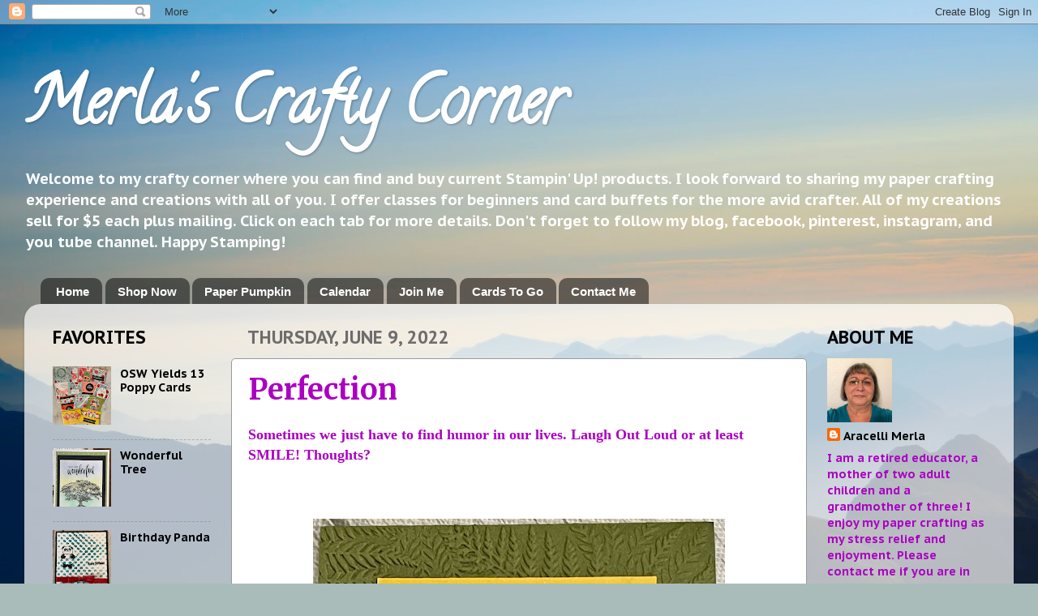

--- FILE ---
content_type: text/html; charset=UTF-8
request_url: https://www.merlascraftycorner.com/2022/06/perfection.html
body_size: 49092
content:
<!DOCTYPE html>
<html class='v2' dir='ltr' lang='en'>
<head>
<link href='https://www.blogger.com/static/v1/widgets/335934321-css_bundle_v2.css' rel='stylesheet' type='text/css'/>
<meta content='width=1100' name='viewport'/>
<meta content='text/html; charset=UTF-8' http-equiv='Content-Type'/>
<meta content='blogger' name='generator'/>
<link href='https://www.merlascraftycorner.com/favicon.ico' rel='icon' type='image/x-icon'/>
<link href='https://www.merlascraftycorner.com/2022/06/perfection.html' rel='canonical'/>
<link rel="alternate" type="application/atom+xml" title="Merla&#39;s Crafty Corner - Atom" href="https://www.merlascraftycorner.com/feeds/posts/default" />
<link rel="alternate" type="application/rss+xml" title="Merla&#39;s Crafty Corner - RSS" href="https://www.merlascraftycorner.com/feeds/posts/default?alt=rss" />
<link rel="service.post" type="application/atom+xml" title="Merla&#39;s Crafty Corner - Atom" href="https://www.blogger.com/feeds/1408793339128424697/posts/default" />

<link rel="alternate" type="application/atom+xml" title="Merla&#39;s Crafty Corner - Atom" href="https://www.merlascraftycorner.com/feeds/6051480179264120769/comments/default" />
<!--Can't find substitution for tag [blog.ieCssRetrofitLinks]-->
<link href='https://blogger.googleusercontent.com/img/b/R29vZ2xl/AVvXsEgC3ZyxqZjQbJijqY9aWoRhjxgEZLB0DwNRssUCp34_y_otS5tOmVilU2TFrwISe57Xsm60j2stvtslrG3PjQ_NlYb7Oulht_Xnp2N9EP_IGxt8PK3u7GVO6GWAQjGWOt2DaEpszRk2bmVN0AMgJicJ62CTB-AzPMDNw-KhgCT1lX2_W1v_pay4osa-/w508-h640/Perfection.jpeg' rel='image_src'/>
<meta content='https://www.merlascraftycorner.com/2022/06/perfection.html' property='og:url'/>
<meta content='Perfection' property='og:title'/>
<meta content='Order Stampin&#39; Up! products online from me anytime and see my projects and events. Find current promotions and view current catalogs.' property='og:description'/>
<meta content='https://blogger.googleusercontent.com/img/b/R29vZ2xl/AVvXsEgC3ZyxqZjQbJijqY9aWoRhjxgEZLB0DwNRssUCp34_y_otS5tOmVilU2TFrwISe57Xsm60j2stvtslrG3PjQ_NlYb7Oulht_Xnp2N9EP_IGxt8PK3u7GVO6GWAQjGWOt2DaEpszRk2bmVN0AMgJicJ62CTB-AzPMDNw-KhgCT1lX2_W1v_pay4osa-/w1200-h630-p-k-no-nu/Perfection.jpeg' property='og:image'/>
<title>Merla's Crafty Corner: Perfection</title>
<style type='text/css'>@font-face{font-family:'Calligraffitti';font-style:normal;font-weight:400;font-display:swap;src:url(//fonts.gstatic.com/s/calligraffitti/v20/46k2lbT3XjDVqJw3DCmCFjE0vkFeOZdjppN_.woff2)format('woff2');unicode-range:U+0000-00FF,U+0131,U+0152-0153,U+02BB-02BC,U+02C6,U+02DA,U+02DC,U+0304,U+0308,U+0329,U+2000-206F,U+20AC,U+2122,U+2191,U+2193,U+2212,U+2215,U+FEFF,U+FFFD;}@font-face{font-family:'Merriweather';font-style:normal;font-weight:700;font-stretch:100%;font-display:swap;src:url(//fonts.gstatic.com/s/merriweather/v33/u-4D0qyriQwlOrhSvowK_l5UcA6zuSYEqOzpPe3HOZJ5eX1WtLaQwmYiScCmDxhtNOKl8yDrOSAaGV31CPDaYKfFQn0.woff2)format('woff2');unicode-range:U+0460-052F,U+1C80-1C8A,U+20B4,U+2DE0-2DFF,U+A640-A69F,U+FE2E-FE2F;}@font-face{font-family:'Merriweather';font-style:normal;font-weight:700;font-stretch:100%;font-display:swap;src:url(//fonts.gstatic.com/s/merriweather/v33/u-4D0qyriQwlOrhSvowK_l5UcA6zuSYEqOzpPe3HOZJ5eX1WtLaQwmYiScCmDxhtNOKl8yDrOSAaEF31CPDaYKfFQn0.woff2)format('woff2');unicode-range:U+0301,U+0400-045F,U+0490-0491,U+04B0-04B1,U+2116;}@font-face{font-family:'Merriweather';font-style:normal;font-weight:700;font-stretch:100%;font-display:swap;src:url(//fonts.gstatic.com/s/merriweather/v33/u-4D0qyriQwlOrhSvowK_l5UcA6zuSYEqOzpPe3HOZJ5eX1WtLaQwmYiScCmDxhtNOKl8yDrOSAaG131CPDaYKfFQn0.woff2)format('woff2');unicode-range:U+0102-0103,U+0110-0111,U+0128-0129,U+0168-0169,U+01A0-01A1,U+01AF-01B0,U+0300-0301,U+0303-0304,U+0308-0309,U+0323,U+0329,U+1EA0-1EF9,U+20AB;}@font-face{font-family:'Merriweather';font-style:normal;font-weight:700;font-stretch:100%;font-display:swap;src:url(//fonts.gstatic.com/s/merriweather/v33/u-4D0qyriQwlOrhSvowK_l5UcA6zuSYEqOzpPe3HOZJ5eX1WtLaQwmYiScCmDxhtNOKl8yDrOSAaGl31CPDaYKfFQn0.woff2)format('woff2');unicode-range:U+0100-02BA,U+02BD-02C5,U+02C7-02CC,U+02CE-02D7,U+02DD-02FF,U+0304,U+0308,U+0329,U+1D00-1DBF,U+1E00-1E9F,U+1EF2-1EFF,U+2020,U+20A0-20AB,U+20AD-20C0,U+2113,U+2C60-2C7F,U+A720-A7FF;}@font-face{font-family:'Merriweather';font-style:normal;font-weight:700;font-stretch:100%;font-display:swap;src:url(//fonts.gstatic.com/s/merriweather/v33/u-4D0qyriQwlOrhSvowK_l5UcA6zuSYEqOzpPe3HOZJ5eX1WtLaQwmYiScCmDxhtNOKl8yDrOSAaFF31CPDaYKfF.woff2)format('woff2');unicode-range:U+0000-00FF,U+0131,U+0152-0153,U+02BB-02BC,U+02C6,U+02DA,U+02DC,U+0304,U+0308,U+0329,U+2000-206F,U+20AC,U+2122,U+2191,U+2193,U+2212,U+2215,U+FEFF,U+FFFD;}@font-face{font-family:'PT Sans Caption';font-style:normal;font-weight:700;font-display:swap;src:url(//fonts.gstatic.com/s/ptsanscaption/v20/0FlJVP6Hrxmt7-fsUFhlFXNIlpcSwSrkQQ-v7XwDg99l.woff2)format('woff2');unicode-range:U+0460-052F,U+1C80-1C8A,U+20B4,U+2DE0-2DFF,U+A640-A69F,U+FE2E-FE2F;}@font-face{font-family:'PT Sans Caption';font-style:normal;font-weight:700;font-display:swap;src:url(//fonts.gstatic.com/s/ptsanscaption/v20/0FlJVP6Hrxmt7-fsUFhlFXNIlpcSwSrkSA-v7XwDg99l.woff2)format('woff2');unicode-range:U+0301,U+0400-045F,U+0490-0491,U+04B0-04B1,U+2116;}@font-face{font-family:'PT Sans Caption';font-style:normal;font-weight:700;font-display:swap;src:url(//fonts.gstatic.com/s/ptsanscaption/v20/0FlJVP6Hrxmt7-fsUFhlFXNIlpcSwSrkQg-v7XwDg99l.woff2)format('woff2');unicode-range:U+0100-02BA,U+02BD-02C5,U+02C7-02CC,U+02CE-02D7,U+02DD-02FF,U+0304,U+0308,U+0329,U+1D00-1DBF,U+1E00-1E9F,U+1EF2-1EFF,U+2020,U+20A0-20AB,U+20AD-20C0,U+2113,U+2C60-2C7F,U+A720-A7FF;}@font-face{font-family:'PT Sans Caption';font-style:normal;font-weight:700;font-display:swap;src:url(//fonts.gstatic.com/s/ptsanscaption/v20/0FlJVP6Hrxmt7-fsUFhlFXNIlpcSwSrkTA-v7XwDgw.woff2)format('woff2');unicode-range:U+0000-00FF,U+0131,U+0152-0153,U+02BB-02BC,U+02C6,U+02DA,U+02DC,U+0304,U+0308,U+0329,U+2000-206F,U+20AC,U+2122,U+2191,U+2193,U+2212,U+2215,U+FEFF,U+FFFD;}</style>
<style id='page-skin-1' type='text/css'><!--
/*-----------------------------------------------
Blogger Template Style
Name:     Picture Window
Designer: Blogger
URL:      www.blogger.com
----------------------------------------------- */
/* Content
----------------------------------------------- */
body {
font: normal bold 16px PT Sans Caption;
color: #ab00c1;
background: #a9bcba url(//themes.googleusercontent.com/image?id=1oeu82iUqJps3FeKBKTo6YByCaGWa2WjDK-Xuw8Oz9vVaPtbZKzSOJjMoCJYo3C4_-ATJ) no-repeat fixed top center /* Credit: zbindere (http://www.istockphoto.com/file_closeup.php?id=7454832&platform=blogger) */;
}
html body .region-inner {
min-width: 0;
max-width: 100%;
width: auto;
}
.content-outer {
font-size: 90%;
}
a:link {
text-decoration:none;
color: #000000;
}
a:visited {
text-decoration:none;
color: #0015c1;
}
a:hover {
text-decoration:underline;
color: #51ffde;
}
.content-outer {
background: transparent none repeat scroll top left;
-moz-border-radius: 0;
-webkit-border-radius: 0;
-goog-ms-border-radius: 0;
border-radius: 0;
-moz-box-shadow: 0 0 0 rgba(0, 0, 0, .15);
-webkit-box-shadow: 0 0 0 rgba(0, 0, 0, .15);
-goog-ms-box-shadow: 0 0 0 rgba(0, 0, 0, .15);
box-shadow: 0 0 0 rgba(0, 0, 0, .15);
margin: 20px auto;
}
.content-inner {
padding: 0;
}
/* Header
----------------------------------------------- */
.header-outer {
background: rgba(105, 105, 105, 0) none repeat-x scroll top left;
_background-image: none;
color: #ffffff;
-moz-border-radius: 0;
-webkit-border-radius: 0;
-goog-ms-border-radius: 0;
border-radius: 0;
}
.Header img, .Header #header-inner {
-moz-border-radius: 0;
-webkit-border-radius: 0;
-goog-ms-border-radius: 0;
border-radius: 0;
}
.header-inner .Header .titlewrapper,
.header-inner .Header .descriptionwrapper {
padding-left: 0;
padding-right: 0;
}
.Header h1 {
font: normal bold 80px Calligraffitti;
text-shadow: 1px 1px 3px rgba(0, 0, 0, 0.3);
}
.Header h1 a {
color: #ffffff;
}
.Header .description {
font-size: 130%;
}
/* Tabs
----------------------------------------------- */
.tabs-inner {
margin: .5em 20px 0;
padding: 0;
}
.tabs-inner .section {
margin: 0;
}
.tabs-inner .widget ul {
padding: 0;
background: rgba(105, 105, 105, 0) none repeat scroll bottom;
-moz-border-radius: 0;
-webkit-border-radius: 0;
-goog-ms-border-radius: 0;
border-radius: 0;
}
.tabs-inner .widget li {
border: none;
}
.tabs-inner .widget li a {
display: inline-block;
padding: .5em 1em;
margin-right: .25em;
color: #ffffff;
font: normal bold 15px Arial, Tahoma, Helvetica, FreeSans, sans-serif;
-moz-border-radius: 10px 10px 0 0;
-webkit-border-top-left-radius: 10px;
-webkit-border-top-right-radius: 10px;
-goog-ms-border-radius: 10px 10px 0 0;
border-radius: 10px 10px 0 0;
background: transparent url(https://resources.blogblog.com/blogblog/data/1kt/transparent/black50.png) repeat scroll top left;
border-right: 1px solid rgba(105, 105, 105, 0);
}
.tabs-inner .widget li:first-child a {
padding-left: 1.25em;
-moz-border-radius-topleft: 10px;
-moz-border-radius-bottomleft: 0;
-webkit-border-top-left-radius: 10px;
-webkit-border-bottom-left-radius: 0;
-goog-ms-border-top-left-radius: 10px;
-goog-ms-border-bottom-left-radius: 0;
border-top-left-radius: 10px;
border-bottom-left-radius: 0;
}
.tabs-inner .widget li.selected a,
.tabs-inner .widget li a:hover {
position: relative;
z-index: 1;
background: rgba(105, 105, 105, 0) url(https://resources.blogblog.com/blogblog/data/1kt/transparent/white80.png) repeat scroll bottom;
color: #b345c1;
-moz-box-shadow: 0 0 3px rgba(0, 0, 0, .15);
-webkit-box-shadow: 0 0 3px rgba(0, 0, 0, .15);
-goog-ms-box-shadow: 0 0 3px rgba(0, 0, 0, .15);
box-shadow: 0 0 3px rgba(0, 0, 0, .15);
}
/* Headings
----------------------------------------------- */
h2 {
font: normal normal 20px normal 13px Arial, Tahoma, Helvetica, FreeSans, sans-serif;
text-transform: uppercase;
color: #000000;
margin: .5em 0;
}
/* Main
----------------------------------------------- */
.main-outer {
background: transparent url(https://resources.blogblog.com/blogblog/data/1kt/transparent/white80.png) repeat scroll top left;
-moz-border-radius: 20px 20px 0 0;
-webkit-border-top-left-radius: 20px;
-webkit-border-top-right-radius: 20px;
-webkit-border-bottom-left-radius: 0;
-webkit-border-bottom-right-radius: 0;
-goog-ms-border-radius: 20px 20px 0 0;
border-radius: 20px 20px 0 0;
-moz-box-shadow: 0 1px 3px rgba(0, 0, 0, .15);
-webkit-box-shadow: 0 1px 3px rgba(0, 0, 0, .15);
-goog-ms-box-shadow: 0 1px 3px rgba(0, 0, 0, .15);
box-shadow: 0 1px 3px rgba(0, 0, 0, .15);
}
.main-inner {
padding: 15px 20px 20px;
}
.main-inner .column-center-inner {
padding: 0 0;
}
.main-inner .column-left-inner {
padding-left: 0;
}
.main-inner .column-right-inner {
padding-right: 0;
}
/* Posts
----------------------------------------------- */
h3.post-title {
margin: 0;
font: normal bold 36px Merriweather;
}
.comments h4 {
margin: 1em 0 0;
font: normal bold 36px Merriweather;
}
.date-header span {
color: #6d6d6d;
}
.post-outer {
background-color: #ffffff;
border: solid 1px #9a9a9a;
-moz-border-radius: 5px;
-webkit-border-radius: 5px;
border-radius: 5px;
-goog-ms-border-radius: 5px;
padding: 15px 20px;
margin: 0 -20px 20px;
}
.post-body {
line-height: 1.4;
font-size: 110%;
position: relative;
}
.post-header {
margin: 0 0 1.5em;
color: #ac07c1;
line-height: 1.6;
}
.post-footer {
margin: .5em 0 0;
color: #ac07c1;
line-height: 1.6;
}
#blog-pager {
font-size: 140%
}
#comments .comment-author {
padding-top: 1.5em;
border-top: dashed 1px #ccc;
border-top: dashed 1px rgba(128, 128, 128, .5);
background-position: 0 1.5em;
}
#comments .comment-author:first-child {
padding-top: 0;
border-top: none;
}
.avatar-image-container {
margin: .2em 0 0;
}
/* Comments
----------------------------------------------- */
.comments .comments-content .icon.blog-author {
background-repeat: no-repeat;
background-image: url([data-uri]);
}
.comments .comments-content .loadmore a {
border-top: 1px solid #51ffde;
border-bottom: 1px solid #51ffde;
}
.comments .continue {
border-top: 2px solid #51ffde;
}
/* Widgets
----------------------------------------------- */
.widget ul, .widget #ArchiveList ul.flat {
padding: 0;
list-style: none;
}
.widget ul li, .widget #ArchiveList ul.flat li {
border-top: dashed 1px #ccc;
border-top: dashed 1px rgba(128, 128, 128, .5);
}
.widget ul li:first-child, .widget #ArchiveList ul.flat li:first-child {
border-top: none;
}
.widget .post-body ul {
list-style: disc;
}
.widget .post-body ul li {
border: none;
}
/* Footer
----------------------------------------------- */
.footer-outer {
color:#f0a9b7;
background: transparent url(https://resources.blogblog.com/blogblog/data/1kt/transparent/black50.png) repeat scroll top left;
-moz-border-radius: 0 0 20px 20px;
-webkit-border-top-left-radius: 0;
-webkit-border-top-right-radius: 0;
-webkit-border-bottom-left-radius: 20px;
-webkit-border-bottom-right-radius: 20px;
-goog-ms-border-radius: 0 0 20px 20px;
border-radius: 0 0 20px 20px;
-moz-box-shadow: 0 1px 3px rgba(0, 0, 0, .15);
-webkit-box-shadow: 0 1px 3px rgba(0, 0, 0, .15);
-goog-ms-box-shadow: 0 1px 3px rgba(0, 0, 0, .15);
box-shadow: 0 1px 3px rgba(0, 0, 0, .15);
}
.footer-inner {
padding: 10px 20px 20px;
}
.footer-outer a {
color: #ffffff;
}
.footer-outer a:visited {
color: #15c100;
}
.footer-outer a:hover {
color: #e100ff;
}
.footer-outer .widget h2 {
color: #b660c1;
}
/* Mobile
----------------------------------------------- */
html body.mobile {
height: auto;
}
html body.mobile {
min-height: 480px;
background-size: 100% auto;
}
.mobile .body-fauxcolumn-outer {
background: transparent none repeat scroll top left;
}
html .mobile .mobile-date-outer, html .mobile .blog-pager {
border-bottom: none;
background: transparent url(https://resources.blogblog.com/blogblog/data/1kt/transparent/white80.png) repeat scroll top left;
margin-bottom: 10px;
}
.mobile .date-outer {
background: transparent url(https://resources.blogblog.com/blogblog/data/1kt/transparent/white80.png) repeat scroll top left;
}
.mobile .header-outer, .mobile .main-outer,
.mobile .post-outer, .mobile .footer-outer {
-moz-border-radius: 0;
-webkit-border-radius: 0;
-goog-ms-border-radius: 0;
border-radius: 0;
}
.mobile .content-outer,
.mobile .main-outer,
.mobile .post-outer {
background: inherit;
border: none;
}
.mobile .content-outer {
font-size: 100%;
}
.mobile-link-button {
background-color: #000000;
}
.mobile-link-button a:link, .mobile-link-button a:visited {
color: #ffffff;
}
.mobile-index-contents {
color: #ab00c1;
}
.mobile .tabs-inner .PageList .widget-content {
background: rgba(105, 105, 105, 0) url(https://resources.blogblog.com/blogblog/data/1kt/transparent/white80.png) repeat scroll bottom;
color: #b345c1;
}
.mobile .tabs-inner .PageList .widget-content .pagelist-arrow {
border-left: 1px solid rgba(105, 105, 105, 0);
}

--></style>
<style id='template-skin-1' type='text/css'><!--
body {
min-width: 1220px;
}
.content-outer, .content-fauxcolumn-outer, .region-inner {
min-width: 1220px;
max-width: 1220px;
_width: 1220px;
}
.main-inner .columns {
padding-left: 240px;
padding-right: 240px;
}
.main-inner .fauxcolumn-center-outer {
left: 240px;
right: 240px;
/* IE6 does not respect left and right together */
_width: expression(this.parentNode.offsetWidth -
parseInt("240px") -
parseInt("240px") + 'px');
}
.main-inner .fauxcolumn-left-outer {
width: 240px;
}
.main-inner .fauxcolumn-right-outer {
width: 240px;
}
.main-inner .column-left-outer {
width: 240px;
right: 100%;
margin-left: -240px;
}
.main-inner .column-right-outer {
width: 240px;
margin-right: -240px;
}
#layout {
min-width: 0;
}
#layout .content-outer {
min-width: 0;
width: 800px;
}
#layout .region-inner {
min-width: 0;
width: auto;
}
body#layout div.add_widget {
padding: 8px;
}
body#layout div.add_widget a {
margin-left: 32px;
}
--></style>
<style>
    body {background-image:url(\/\/themes.googleusercontent.com\/image?id=1oeu82iUqJps3FeKBKTo6YByCaGWa2WjDK-Xuw8Oz9vVaPtbZKzSOJjMoCJYo3C4_-ATJ);}
    
@media (max-width: 200px) { body {background-image:url(\/\/themes.googleusercontent.com\/image?id=1oeu82iUqJps3FeKBKTo6YByCaGWa2WjDK-Xuw8Oz9vVaPtbZKzSOJjMoCJYo3C4_-ATJ&options=w200);}}
@media (max-width: 400px) and (min-width: 201px) { body {background-image:url(\/\/themes.googleusercontent.com\/image?id=1oeu82iUqJps3FeKBKTo6YByCaGWa2WjDK-Xuw8Oz9vVaPtbZKzSOJjMoCJYo3C4_-ATJ&options=w400);}}
@media (max-width: 800px) and (min-width: 401px) { body {background-image:url(\/\/themes.googleusercontent.com\/image?id=1oeu82iUqJps3FeKBKTo6YByCaGWa2WjDK-Xuw8Oz9vVaPtbZKzSOJjMoCJYo3C4_-ATJ&options=w800);}}
@media (max-width: 1200px) and (min-width: 801px) { body {background-image:url(\/\/themes.googleusercontent.com\/image?id=1oeu82iUqJps3FeKBKTo6YByCaGWa2WjDK-Xuw8Oz9vVaPtbZKzSOJjMoCJYo3C4_-ATJ&options=w1200);}}
/* Last tag covers anything over one higher than the previous max-size cap. */
@media (min-width: 1201px) { body {background-image:url(\/\/themes.googleusercontent.com\/image?id=1oeu82iUqJps3FeKBKTo6YByCaGWa2WjDK-Xuw8Oz9vVaPtbZKzSOJjMoCJYo3C4_-ATJ&options=w1600);}}
  </style>
<script type='text/javascript'>
        (function(i,s,o,g,r,a,m){i['GoogleAnalyticsObject']=r;i[r]=i[r]||function(){
        (i[r].q=i[r].q||[]).push(arguments)},i[r].l=1*new Date();a=s.createElement(o),
        m=s.getElementsByTagName(o)[0];a.async=1;a.src=g;m.parentNode.insertBefore(a,m)
        })(window,document,'script','https://www.google-analytics.com/analytics.js','ga');
        ga('create', 'UA-52078133-1', 'auto', 'blogger');
        ga('blogger.send', 'pageview');
      </script>
<link href='https://www.blogger.com/dyn-css/authorization.css?targetBlogID=1408793339128424697&amp;zx=6e0a105d-83f6-4d96-93cf-6451ec5cc8c5' media='none' onload='if(media!=&#39;all&#39;)media=&#39;all&#39;' rel='stylesheet'/><noscript><link href='https://www.blogger.com/dyn-css/authorization.css?targetBlogID=1408793339128424697&amp;zx=6e0a105d-83f6-4d96-93cf-6451ec5cc8c5' rel='stylesheet'/></noscript>
<meta name='google-adsense-platform-account' content='ca-host-pub-1556223355139109'/>
<meta name='google-adsense-platform-domain' content='blogspot.com'/>

</head>
<body class='loading variant-open'>
<div class='navbar section' id='navbar' name='Navbar'><div class='widget Navbar' data-version='1' id='Navbar1'><script type="text/javascript">
    function setAttributeOnload(object, attribute, val) {
      if(window.addEventListener) {
        window.addEventListener('load',
          function(){ object[attribute] = val; }, false);
      } else {
        window.attachEvent('onload', function(){ object[attribute] = val; });
      }
    }
  </script>
<div id="navbar-iframe-container"></div>
<script type="text/javascript" src="https://apis.google.com/js/platform.js"></script>
<script type="text/javascript">
      gapi.load("gapi.iframes:gapi.iframes.style.bubble", function() {
        if (gapi.iframes && gapi.iframes.getContext) {
          gapi.iframes.getContext().openChild({
              url: 'https://www.blogger.com/navbar/1408793339128424697?po\x3d6051480179264120769\x26origin\x3dhttps://www.merlascraftycorner.com',
              where: document.getElementById("navbar-iframe-container"),
              id: "navbar-iframe"
          });
        }
      });
    </script><script type="text/javascript">
(function() {
var script = document.createElement('script');
script.type = 'text/javascript';
script.src = '//pagead2.googlesyndication.com/pagead/js/google_top_exp.js';
var head = document.getElementsByTagName('head')[0];
if (head) {
head.appendChild(script);
}})();
</script>
</div></div>
<div class='body-fauxcolumns'>
<div class='fauxcolumn-outer body-fauxcolumn-outer'>
<div class='cap-top'>
<div class='cap-left'></div>
<div class='cap-right'></div>
</div>
<div class='fauxborder-left'>
<div class='fauxborder-right'></div>
<div class='fauxcolumn-inner'>
</div>
</div>
<div class='cap-bottom'>
<div class='cap-left'></div>
<div class='cap-right'></div>
</div>
</div>
</div>
<div class='content'>
<div class='content-fauxcolumns'>
<div class='fauxcolumn-outer content-fauxcolumn-outer'>
<div class='cap-top'>
<div class='cap-left'></div>
<div class='cap-right'></div>
</div>
<div class='fauxborder-left'>
<div class='fauxborder-right'></div>
<div class='fauxcolumn-inner'>
</div>
</div>
<div class='cap-bottom'>
<div class='cap-left'></div>
<div class='cap-right'></div>
</div>
</div>
</div>
<div class='content-outer'>
<div class='content-cap-top cap-top'>
<div class='cap-left'></div>
<div class='cap-right'></div>
</div>
<div class='fauxborder-left content-fauxborder-left'>
<div class='fauxborder-right content-fauxborder-right'></div>
<div class='content-inner'>
<header>
<div class='header-outer'>
<div class='header-cap-top cap-top'>
<div class='cap-left'></div>
<div class='cap-right'></div>
</div>
<div class='fauxborder-left header-fauxborder-left'>
<div class='fauxborder-right header-fauxborder-right'></div>
<div class='region-inner header-inner'>
<div class='header section' id='header' name='Header'><div class='widget Header' data-version='1' id='Header1'>
<div id='header-inner'>
<div class='titlewrapper'>
<h1 class='title'>
<a href='https://www.merlascraftycorner.com/'>
Merla's Crafty Corner
</a>
</h1>
</div>
<div class='descriptionwrapper'>
<p class='description'><span>Welcome to my crafty corner where you can find and buy current Stampin' Up! products. I look forward to sharing my paper crafting experience and creations with all of you. I offer classes for beginners and card buffets for the more avid crafter. All of my creations sell for $5 each plus mailing. Click on each tab for more details. Don't forget to follow my blog, facebook, pinterest, instagram, and you tube channel. Happy Stamping! 

</span></p>
</div>
</div>
</div></div>
</div>
</div>
<div class='header-cap-bottom cap-bottom'>
<div class='cap-left'></div>
<div class='cap-right'></div>
</div>
</div>
</header>
<div class='tabs-outer'>
<div class='tabs-cap-top cap-top'>
<div class='cap-left'></div>
<div class='cap-right'></div>
</div>
<div class='fauxborder-left tabs-fauxborder-left'>
<div class='fauxborder-right tabs-fauxborder-right'></div>
<div class='region-inner tabs-inner'>
<div class='tabs section' id='crosscol' name='Cross-Column'><div class='widget PageList' data-version='1' id='PageList1'>
<h2>Pages</h2>
<div class='widget-content'>
<ul>
<li>
<a href='https://merlascraftycorner.blogspot.com/'>Home</a>
</li>
<li>
<a href='https://www.stampinup.com/ecweb/default.aspx?dbwsdemoid=2141117'>Shop Now</a>
</li>
<li>
<a href='https://www.paperpumpkin.com/en-us/sign-up/?demoid=2141117'>Paper Pumpkin</a>
</li>
<li>
<a href='https://merlascraftycorner.stampinup.net/#pwp_published_events_widget_section'>Calendar</a>
</li>
<li>
<a href='https://merlascraftycorner.stampinup.net/join_now'>Join Me</a>
</li>
<li>
<a href='https://www.merlascraftycorner.com/p/loyalty-program.html'>Cards To Go</a>
</li>
<li>
<a href='https://merlascraftycorner.stampinup.net/contact_me'>Contact Me</a>
</li>
</ul>
<div class='clear'></div>
</div>
</div></div>
<div class='tabs no-items section' id='crosscol-overflow' name='Cross-Column 2'></div>
</div>
</div>
<div class='tabs-cap-bottom cap-bottom'>
<div class='cap-left'></div>
<div class='cap-right'></div>
</div>
</div>
<div class='main-outer'>
<div class='main-cap-top cap-top'>
<div class='cap-left'></div>
<div class='cap-right'></div>
</div>
<div class='fauxborder-left main-fauxborder-left'>
<div class='fauxborder-right main-fauxborder-right'></div>
<div class='region-inner main-inner'>
<div class='columns fauxcolumns'>
<div class='fauxcolumn-outer fauxcolumn-center-outer'>
<div class='cap-top'>
<div class='cap-left'></div>
<div class='cap-right'></div>
</div>
<div class='fauxborder-left'>
<div class='fauxborder-right'></div>
<div class='fauxcolumn-inner'>
</div>
</div>
<div class='cap-bottom'>
<div class='cap-left'></div>
<div class='cap-right'></div>
</div>
</div>
<div class='fauxcolumn-outer fauxcolumn-left-outer'>
<div class='cap-top'>
<div class='cap-left'></div>
<div class='cap-right'></div>
</div>
<div class='fauxborder-left'>
<div class='fauxborder-right'></div>
<div class='fauxcolumn-inner'>
</div>
</div>
<div class='cap-bottom'>
<div class='cap-left'></div>
<div class='cap-right'></div>
</div>
</div>
<div class='fauxcolumn-outer fauxcolumn-right-outer'>
<div class='cap-top'>
<div class='cap-left'></div>
<div class='cap-right'></div>
</div>
<div class='fauxborder-left'>
<div class='fauxborder-right'></div>
<div class='fauxcolumn-inner'>
</div>
</div>
<div class='cap-bottom'>
<div class='cap-left'></div>
<div class='cap-right'></div>
</div>
</div>
<!-- corrects IE6 width calculation -->
<div class='columns-inner'>
<div class='column-center-outer'>
<div class='column-center-inner'>
<div class='main section' id='main' name='Main'><div class='widget Blog' data-version='1' id='Blog1'>
<div class='blog-posts hfeed'>

          <div class="date-outer">
        
<h2 class='date-header'><span>Thursday, June 9, 2022</span></h2>

          <div class="date-posts">
        
<div class='post-outer'>
<div class='post hentry uncustomized-post-template' itemprop='blogPost' itemscope='itemscope' itemtype='http://schema.org/BlogPosting'>
<meta content='https://blogger.googleusercontent.com/img/b/R29vZ2xl/AVvXsEgC3ZyxqZjQbJijqY9aWoRhjxgEZLB0DwNRssUCp34_y_otS5tOmVilU2TFrwISe57Xsm60j2stvtslrG3PjQ_NlYb7Oulht_Xnp2N9EP_IGxt8PK3u7GVO6GWAQjGWOt2DaEpszRk2bmVN0AMgJicJ62CTB-AzPMDNw-KhgCT1lX2_W1v_pay4osa-/w508-h640/Perfection.jpeg' itemprop='image_url'/>
<meta content='1408793339128424697' itemprop='blogId'/>
<meta content='6051480179264120769' itemprop='postId'/>
<a name='6051480179264120769'></a>
<h3 class='post-title entry-title' itemprop='name'>
Perfection
</h3>
<div class='post-header'>
<div class='post-header-line-1'></div>
</div>
<div class='post-body entry-content' id='post-body-6051480179264120769' itemprop='description articleBody'>
<p><span style="font-family: verdana; font-size: large;"><b>Sometimes we just have to find humor in our lives. Laugh Out Loud or at least SMILE! Thoughts?<br /><br /><br /></b></span></p><div class="separator" style="clear: both; text-align: center;"><span style="font-family: verdana; font-size: large;"><a href="https://blogger.googleusercontent.com/img/b/R29vZ2xl/AVvXsEgC3ZyxqZjQbJijqY9aWoRhjxgEZLB0DwNRssUCp34_y_otS5tOmVilU2TFrwISe57Xsm60j2stvtslrG3PjQ_NlYb7Oulht_Xnp2N9EP_IGxt8PK3u7GVO6GWAQjGWOt2DaEpszRk2bmVN0AMgJicJ62CTB-AzPMDNw-KhgCT1lX2_W1v_pay4osa-/s3323/Perfection.jpeg" imageanchor="1" style="margin-left: 1em; margin-right: 1em;"><img border="0" data-original-height="3323" data-original-width="2642" height="640" src="https://blogger.googleusercontent.com/img/b/R29vZ2xl/AVvXsEgC3ZyxqZjQbJijqY9aWoRhjxgEZLB0DwNRssUCp34_y_otS5tOmVilU2TFrwISe57Xsm60j2stvtslrG3PjQ_NlYb7Oulht_Xnp2N9EP_IGxt8PK3u7GVO6GWAQjGWOt2DaEpszRk2bmVN0AMgJicJ62CTB-AzPMDNw-KhgCT1lX2_W1v_pay4osa-/w508-h640/Perfection.jpeg" width="508" /></a></span></div><div class="separator" style="clear: both; text-align: left;"><span style="font-family: verdana; font-size: large;"><br /></span></div><div class="separator" style="clear: both; text-align: left;"><span style="font-family: verdana; font-size: large;"><br /></span></div><div class="separator" style="clear: both; text-align: left;"><span style="font-family: verdana; font-size: large;"><b><span style="color: #2b00fe;">Stamps:</span></b></span></div><div class="separator" style="clear: both; text-align: left;"><span style="font-family: verdana; font-size: large;"><b><span style="color: #2b00fe;">&nbsp; &nbsp;Approaching Perfection</span></b></span></div><div class="separator" style="clear: both; text-align: left;"><span style="font-family: verdana; font-size: large;"><b><span style="color: #2b00fe;"><br /></span></b></span></div><div class="separator" style="clear: both; text-align: left;"><span style="font-family: verdana; font-size: large;"><b><span style="color: #2b00fe;">Paper:</span></b></span></div><div class="separator" style="clear: both; text-align: left;"><span style="font-family: verdana; font-size: large;"><b><span style="color: #2b00fe;">&nbsp; &nbsp;Mossy Meadow A-2</span></b></span></div><div class="separator" style="clear: both; text-align: left;"><span style="font-family: verdana; font-size: large;"><b><span style="color: #2b00fe;">&nbsp; &nbsp;Bumblebee 3 x 4</span></b></span></div><div class="separator" style="clear: both; text-align: left;"><span style="font-family: verdana; font-size: large;"><b><span style="color: #2b00fe;">&nbsp; &nbsp;Fine Art Floral DSP 1-1/2 x 4</span></b></span></div><div class="separator" style="clear: both; text-align: left;"><span style="font-family: verdana; font-size: large;"><b><span style="color: #2b00fe;">&nbsp; &nbsp;Golden Garden Designer Acetate 1-1/2 x 4</span></b></span></div><div class="separator" style="clear: both; text-align: left;"><span style="font-family: verdana; font-size: large;"><b><span style="color: #2b00fe;">&nbsp; &nbsp;Basic White 5-1/4 x 4 (Inside)</span></b></span></div><div class="separator" style="clear: both; text-align: left;"><span style="font-family: verdana; font-size: large;"><b><span style="color: #2b00fe;"><br /></span></b></span></div><div class="separator" style="clear: both; text-align: left;"><span style="font-family: verdana; font-size: large;"><b><span style="color: #2b00fe;">Ink:</span></b></span></div><div class="separator" style="clear: both; text-align: left;"><span style="font-family: verdana; font-size: large;"><b><span style="color: #2b00fe;">&nbsp; &nbsp;Tuxedo Black Memento</span></b></span></div><div class="separator" style="clear: both; text-align: left;"><span style="font-family: verdana; font-size: large;"><b><span style="color: #2b00fe;"><br /></span></b></span></div><div class="separator" style="clear: both; text-align: left;"><span style="font-family: verdana; font-size: large;"><b><span style="color: #2b00fe;">Technique:</span></b></span></div><div class="separator" style="clear: both; text-align: left;"><span style="font-family: verdana; font-size: large;"><b><span style="color: #2b00fe;">&nbsp; &nbsp;Dry Embossing</span></b></span></div><div class="separator" style="clear: both; text-align: left;"><span style="font-family: verdana; font-size: large;"><b><span style="color: #2b00fe;"><br /></span></b></span></div><div class="separator" style="clear: both; text-align: left;"><span style="font-family: verdana; font-size: large;"><b><span style="color: #2b00fe;">Accessories:</span></b></span></div><div class="separator" style="clear: both; text-align: left;"><span style="font-family: verdana; font-size: large;"><b><span style="color: #2b00fe;">&nbsp; &nbsp;Fern 3D Embossing Folder</span></b></span></div><div class="separator" style="clear: both; text-align: left;"><span style="font-family: verdana; font-size: large;"><b><span style="color: #2b00fe;">&nbsp; &nbsp;Water Mister</span></b></span></div><div class="separator" style="clear: both; text-align: left;"><span style="font-family: verdana; font-size: large;"><b><span style="color: #2b00fe;">&nbsp; &nbsp;Basic Rhinestone Jewels</span></b></span></div><div class="separator" style="clear: both; text-align: left;"><span style="font-family: verdana; font-size: large;"><b><span style="color: #2b00fe;">&nbsp; &nbsp;Glue Dots</span></b></span></div><div class="separator" style="clear: both; text-align: left;"><span style="font-family: verdana; font-size: large;"><b><span style="color: #2b00fe;">&nbsp; &nbsp;Adhesive</span></b></span></div><div class="separator" style="clear: both; text-align: left;"><span style="font-family: verdana; font-size: large;"><b><br /></b></span></div><div class="separator" style="clear: both; text-align: left;"><span style="font-family: verdana; font-size: large;"><b>First, I misted the Mossy Meadow card front with a bit of water and dry embossed it using the Fern 3D embossing folder. The moisture helps to keep the paper from tearing during the embossing.</b></span></div><div class="separator" style="clear: both; text-align: left;"><span style="font-family: verdana; font-size: large;"><b><br /></b></span></div><div class="separator" style="clear: both; text-align: left;"><span style="font-family: verdana; font-size: large;"><b>I then stamped the sentiment on the top part of the Bumblebee panel. I used Tuxedo Black Memento.</b></span></div><div class="separator" style="clear: both; text-align: left;"><span style="font-family: verdana; font-size: large;"><b><br /></b></span></div><div class="separator" style="clear: both; text-align: left;"><span style="font-family: verdana; font-size: large;"><b>I then adhered this piece to the center of the card front using liquid adhesive.&nbsp;</b></span></div><div class="separator" style="clear: both; text-align: left;"><span style="font-family: verdana; font-size: large;"><b><br /></b></span></div><div class="separator" style="clear: both; text-align: left;"><span style="font-family: verdana; font-size: large;"><b>Next, I adhered the acetate piece onto the matching DSP, using glue dots. I applied the glue dots in places that would not be easily visible, like under the gold.</b></span></div><div class="separator" style="clear: both; text-align: left;"><span style="font-family: verdana; font-size: large;"><b><br /></b></span></div><div class="separator" style="clear: both; text-align: left;"><span style="font-family: verdana; font-size: large;"><b>I attached these two pieces onto the card front below the sentiment.</b></span></div><div class="separator" style="clear: both; text-align: left;"><span style="font-family: verdana; font-size: large;"><b><br /></b></span></div><div class="separator" style="clear: both; text-align: left;"><span style="font-family: verdana; font-size: large;"><b>Lastly, I added some rhinestones and adhered the Basic White panel to the inside of the card.</b></span></div><div class="separator" style="clear: both; text-align: left;"><span style="font-family: verdana; font-size: large;"><b><br /></b></span></div><div class="separator" style="clear: both; text-align: left;"><span style="font-family: verdana; font-size: large;"><b>Thank you so very much for being here. I appreciate you taking the time to glance at my work. Please <a href="https://merlascraftycorner.stampinup.net/contact_me" target="_blank">Contact Me</a> if I can be of service.</b></span></div><div class="separator" style="clear: both; text-align: left;"><span style="font-family: verdana; font-size: large;"><b><br /></b></span></div><div class="separator" style="clear: both; text-align: left;"><span style="font-family: verdana; font-size: large;"><b>Are you interested in Stampin' Up! products to make your own cards? <a href="https://www.stampinup.com/ecweb/default.aspx?dbwsdemoid=2141117" target="_blank">Shop Now</a> and have a look-see. I placed a <span style="color: #cc0000;">HOST CODE</span> for you to use if you do not earn your own rewards. It is sitting in the right sidebar.</b></span></div><div class="separator" style="clear: both; text-align: left;"><span style="font-family: verdana; font-size: large;"><b><br /></b></span></div><div class="separator" style="clear: both; text-align: left;"><span style="font-family: verdana; font-size: large;"><b>Do you like surprises? Subscribe to our <a href="https://www.paperpumpkin.com/en-us/sign-up/?demoid=2141117" target="_blank">Paper Pumpkin</a> and receive all you need to complete the monthly project. The cost is less than $25. Check it out.</b></span></div><div class="separator" style="clear: both; text-align: left;"><span style="font-family: verdana; font-size: large;"><b><br /></b></span></div><div class="separator" style="clear: both; text-align: left;"><span style="font-family: verdana; font-size: large;"><b><a href="https://merlascraftycorner.stampinup.net/join_now" target="_blank">Join Me</a> and become privy to everything Stampin' Up! Receive a discount on all of your personal orders. Personally, I love SALES!</b></span></div><div class="separator" style="clear: both; text-align: left;"><span style="font-family: verdana; font-size: large;"><b><br /></b></span></div><div class="separator" style="clear: both; text-align: left;"><span style="font-family: verdana; font-size: large;"><b>Please <span style="color: #38761d;">share</span>, <span style="color: #38761d;">like</span>, <span style="color: #38761d;">pin</span>, <span style="color: #38761d;">tweet</span>, or <span style="color: #38761d;">comment</span>. Do not forget to <span style="color: #38761d;">FOLLOW</span> and <span style="color: #38761d;">SUBSCRIBE</span> to my blog.</b></span></div><div class="separator" style="clear: both; text-align: left;"><span style="font-family: verdana; font-size: large;"><b><br /></b></span></div><div class="separator" style="clear: both; text-align: center;"><span style="font-family: verdana; font-size: large;"><b>HAPPY STAMPING!</b></span></div><div class="separator" style="clear: both; text-align: left;"><span style="font-family: verdana; font-size: large;"><br /></span></div><p></p>
<div style='clear: both;'></div>
</div>
<div class='post-footer'>
<div class='post-footer-line post-footer-line-1'>
<span class='post-author vcard'>
Posted by
<span class='fn' itemprop='author' itemscope='itemscope' itemtype='http://schema.org/Person'>
<meta content='https://www.blogger.com/profile/12457195635935265990' itemprop='url'/>
<a class='g-profile' href='https://www.blogger.com/profile/12457195635935265990' rel='author' title='author profile'>
<span itemprop='name'>Aracelli Merla</span>
</a>
</span>
</span>
<span class='post-timestamp'>
at
<meta content='https://www.merlascraftycorner.com/2022/06/perfection.html' itemprop='url'/>
<a class='timestamp-link' href='https://www.merlascraftycorner.com/2022/06/perfection.html' rel='bookmark' title='permanent link'><abbr class='published' itemprop='datePublished' title='2022-06-09T09:00:00-05:00'>9:00&#8239;AM</abbr></a>
</span>
<span class='post-comment-link'>
</span>
<span class='post-icons'>
<span class='item-action'>
<a href='https://www.blogger.com/email-post/1408793339128424697/6051480179264120769' title='Email Post'>
<img alt='' class='icon-action' height='13' src='https://resources.blogblog.com/img/icon18_email.gif' width='18'/>
</a>
</span>
</span>
<div class='post-share-buttons goog-inline-block'>
<a class='goog-inline-block share-button sb-email' href='https://www.blogger.com/share-post.g?blogID=1408793339128424697&postID=6051480179264120769&target=email' target='_blank' title='Email This'><span class='share-button-link-text'>Email This</span></a><a class='goog-inline-block share-button sb-blog' href='https://www.blogger.com/share-post.g?blogID=1408793339128424697&postID=6051480179264120769&target=blog' onclick='window.open(this.href, "_blank", "height=270,width=475"); return false;' target='_blank' title='BlogThis!'><span class='share-button-link-text'>BlogThis!</span></a><a class='goog-inline-block share-button sb-twitter' href='https://www.blogger.com/share-post.g?blogID=1408793339128424697&postID=6051480179264120769&target=twitter' target='_blank' title='Share to X'><span class='share-button-link-text'>Share to X</span></a><a class='goog-inline-block share-button sb-facebook' href='https://www.blogger.com/share-post.g?blogID=1408793339128424697&postID=6051480179264120769&target=facebook' onclick='window.open(this.href, "_blank", "height=430,width=640"); return false;' target='_blank' title='Share to Facebook'><span class='share-button-link-text'>Share to Facebook</span></a><a class='goog-inline-block share-button sb-pinterest' href='https://www.blogger.com/share-post.g?blogID=1408793339128424697&postID=6051480179264120769&target=pinterest' target='_blank' title='Share to Pinterest'><span class='share-button-link-text'>Share to Pinterest</span></a>
</div>
</div>
<div class='post-footer-line post-footer-line-2'>
<span class='post-labels'>
Labels:
<a href='https://www.merlascraftycorner.com/search/label/Approaching%20Perfection' rel='tag'>Approaching Perfection</a>,
<a href='https://www.merlascraftycorner.com/search/label/Birthday' rel='tag'>Birthday</a>,
<a href='https://www.merlascraftycorner.com/search/label/Fern%203D%20Embossing%20Folder' rel='tag'>Fern 3D Embossing Folder</a>,
<a href='https://www.merlascraftycorner.com/search/label/Fine%20Art%20Floral%20DSP' rel='tag'>Fine Art Floral DSP</a>,
<a href='https://www.merlascraftycorner.com/search/label/Golden%20Garden%20Designer%20Acetate' rel='tag'>Golden Garden Designer Acetate</a>,
<a href='https://www.merlascraftycorner.com/search/label/Humorous%2FSnarky' rel='tag'>Humorous/Snarky</a>,
<a href='https://www.merlascraftycorner.com/search/label/Rhinestones' rel='tag'>Rhinestones</a>,
<a href='https://www.merlascraftycorner.com/search/label/Stampin%27%20Up%21' rel='tag'>Stampin&#39; Up!</a>
</span>
</div>
<div class='post-footer-line post-footer-line-3'>
<span class='post-location'>
</span>
</div>
</div>
</div>
<div class='comments' id='comments'>
<a name='comments'></a>
<h4>4 comments:</h4>
<div class='comments-content'>
<script async='async' src='' type='text/javascript'></script>
<script type='text/javascript'>
    (function() {
      var items = null;
      var msgs = null;
      var config = {};

// <![CDATA[
      var cursor = null;
      if (items && items.length > 0) {
        cursor = parseInt(items[items.length - 1].timestamp) + 1;
      }

      var bodyFromEntry = function(entry) {
        var text = (entry &&
                    ((entry.content && entry.content.$t) ||
                     (entry.summary && entry.summary.$t))) ||
            '';
        if (entry && entry.gd$extendedProperty) {
          for (var k in entry.gd$extendedProperty) {
            if (entry.gd$extendedProperty[k].name == 'blogger.contentRemoved') {
              return '<span class="deleted-comment">' + text + '</span>';
            }
          }
        }
        return text;
      }

      var parse = function(data) {
        cursor = null;
        var comments = [];
        if (data && data.feed && data.feed.entry) {
          for (var i = 0, entry; entry = data.feed.entry[i]; i++) {
            var comment = {};
            // comment ID, parsed out of the original id format
            var id = /blog-(\d+).post-(\d+)/.exec(entry.id.$t);
            comment.id = id ? id[2] : null;
            comment.body = bodyFromEntry(entry);
            comment.timestamp = Date.parse(entry.published.$t) + '';
            if (entry.author && entry.author.constructor === Array) {
              var auth = entry.author[0];
              if (auth) {
                comment.author = {
                  name: (auth.name ? auth.name.$t : undefined),
                  profileUrl: (auth.uri ? auth.uri.$t : undefined),
                  avatarUrl: (auth.gd$image ? auth.gd$image.src : undefined)
                };
              }
            }
            if (entry.link) {
              if (entry.link[2]) {
                comment.link = comment.permalink = entry.link[2].href;
              }
              if (entry.link[3]) {
                var pid = /.*comments\/default\/(\d+)\?.*/.exec(entry.link[3].href);
                if (pid && pid[1]) {
                  comment.parentId = pid[1];
                }
              }
            }
            comment.deleteclass = 'item-control blog-admin';
            if (entry.gd$extendedProperty) {
              for (var k in entry.gd$extendedProperty) {
                if (entry.gd$extendedProperty[k].name == 'blogger.itemClass') {
                  comment.deleteclass += ' ' + entry.gd$extendedProperty[k].value;
                } else if (entry.gd$extendedProperty[k].name == 'blogger.displayTime') {
                  comment.displayTime = entry.gd$extendedProperty[k].value;
                }
              }
            }
            comments.push(comment);
          }
        }
        return comments;
      };

      var paginator = function(callback) {
        if (hasMore()) {
          var url = config.feed + '?alt=json&v=2&orderby=published&reverse=false&max-results=50';
          if (cursor) {
            url += '&published-min=' + new Date(cursor).toISOString();
          }
          window.bloggercomments = function(data) {
            var parsed = parse(data);
            cursor = parsed.length < 50 ? null
                : parseInt(parsed[parsed.length - 1].timestamp) + 1
            callback(parsed);
            window.bloggercomments = null;
          }
          url += '&callback=bloggercomments';
          var script = document.createElement('script');
          script.type = 'text/javascript';
          script.src = url;
          document.getElementsByTagName('head')[0].appendChild(script);
        }
      };
      var hasMore = function() {
        return !!cursor;
      };
      var getMeta = function(key, comment) {
        if ('iswriter' == key) {
          var matches = !!comment.author
              && comment.author.name == config.authorName
              && comment.author.profileUrl == config.authorUrl;
          return matches ? 'true' : '';
        } else if ('deletelink' == key) {
          return config.baseUri + '/comment/delete/'
               + config.blogId + '/' + comment.id;
        } else if ('deleteclass' == key) {
          return comment.deleteclass;
        }
        return '';
      };

      var replybox = null;
      var replyUrlParts = null;
      var replyParent = undefined;

      var onReply = function(commentId, domId) {
        if (replybox == null) {
          // lazily cache replybox, and adjust to suit this style:
          replybox = document.getElementById('comment-editor');
          if (replybox != null) {
            replybox.height = '250px';
            replybox.style.display = 'block';
            replyUrlParts = replybox.src.split('#');
          }
        }
        if (replybox && (commentId !== replyParent)) {
          replybox.src = '';
          document.getElementById(domId).insertBefore(replybox, null);
          replybox.src = replyUrlParts[0]
              + (commentId ? '&parentID=' + commentId : '')
              + '#' + replyUrlParts[1];
          replyParent = commentId;
        }
      };

      var hash = (window.location.hash || '#').substring(1);
      var startThread, targetComment;
      if (/^comment-form_/.test(hash)) {
        startThread = hash.substring('comment-form_'.length);
      } else if (/^c[0-9]+$/.test(hash)) {
        targetComment = hash.substring(1);
      }

      // Configure commenting API:
      var configJso = {
        'maxDepth': config.maxThreadDepth
      };
      var provider = {
        'id': config.postId,
        'data': items,
        'loadNext': paginator,
        'hasMore': hasMore,
        'getMeta': getMeta,
        'onReply': onReply,
        'rendered': true,
        'initComment': targetComment,
        'initReplyThread': startThread,
        'config': configJso,
        'messages': msgs
      };

      var render = function() {
        if (window.goog && window.goog.comments) {
          var holder = document.getElementById('comment-holder');
          window.goog.comments.render(holder, provider);
        }
      };

      // render now, or queue to render when library loads:
      if (window.goog && window.goog.comments) {
        render();
      } else {
        window.goog = window.goog || {};
        window.goog.comments = window.goog.comments || {};
        window.goog.comments.loadQueue = window.goog.comments.loadQueue || [];
        window.goog.comments.loadQueue.push(render);
      }
    })();
// ]]>
  </script>
<div id='comment-holder'>
<div class="comment-thread toplevel-thread"><ol id="top-ra"><li class="comment" id="c2114250206880198675"><div class="avatar-image-container"><img src="//blogger.googleusercontent.com/img/b/R29vZ2xl/AVvXsEh1L1p1DhhR2-Gpf2062AFnDhRYQTW93TgRUJs9cKRvVt0D5udU4MM9S7-RA65Eam41PNjRXal7Q8vyd1l8isXfToyzyLHL4CWgvFfmaUuo7bIFS4vfTcQ9KyXXQbqmu3c/s45-c/9+21+20+Shoes.JPG" alt=""/></div><div class="comment-block"><div class="comment-header"><cite class="user"><a href="https://www.blogger.com/profile/13884929919405600198" rel="nofollow">Lisa</a></cite><span class="icon user "></span><span class="datetime secondary-text"><a rel="nofollow" href="https://www.merlascraftycorner.com/2022/06/perfection.html?showComment=1654948108599#c2114250206880198675">June 11, 2022 at 6:48&#8239;AM</a></span></div><p class="comment-content">Oh my gosh that sentiment is a hoot! I totally could use that for my sister. LOL!</p><span class="comment-actions secondary-text"><a class="comment-reply" target="_self" data-comment-id="2114250206880198675">Reply</a><span class="item-control blog-admin blog-admin pid-207589176"><a target="_self" href="https://www.blogger.com/comment/delete/1408793339128424697/2114250206880198675">Delete</a></span></span></div><div class="comment-replies"><div id="c2114250206880198675-rt" class="comment-thread inline-thread"><span class="thread-toggle thread-expanded"><span class="thread-arrow"></span><span class="thread-count"><a target="_self">Replies</a></span></span><ol id="c2114250206880198675-ra" class="thread-chrome thread-expanded"><div><li class="comment" id="c5396888076622440716"><div class="avatar-image-container"><img src="//blogger.googleusercontent.com/img/b/R29vZ2xl/AVvXsEh1zrh2Dfi8GU1K_1ztwxLy-BkmAXGs4haG1IzoPhZ7b9km_wE3y2G8ymwzqBdOoHm5aXpUSgZCsGyTeR4Ks82jlGEtDfOV04tExnrwu69ozVKNpHgvh5qvbxePQGIGdRc/s45-c/IMG_0685.jpeg" alt=""/></div><div class="comment-block"><div class="comment-header"><cite class="user"><a href="https://www.blogger.com/profile/12457195635935265990" rel="nofollow">Aracelli Merla</a></cite><span class="icon user blog-author"></span><span class="datetime secondary-text"><a rel="nofollow" href="https://www.merlascraftycorner.com/2022/06/perfection.html?showComment=1654967173847#c5396888076622440716">June 11, 2022 at 12:06&#8239;PM</a></span></div><p class="comment-content">Yup, most of my friends are all at that age where we just need to smile, and this one puts a big grin on my face. Thank you so much for dropping by and commenting.</p><span class="comment-actions secondary-text"><span class="item-control blog-admin blog-admin pid-1857637932"><a target="_self" href="https://www.blogger.com/comment/delete/1408793339128424697/5396888076622440716">Delete</a></span></span></div><div class="comment-replies"><div id="c5396888076622440716-rt" class="comment-thread inline-thread hidden"><span class="thread-toggle thread-expanded"><span class="thread-arrow"></span><span class="thread-count"><a target="_self">Replies</a></span></span><ol id="c5396888076622440716-ra" class="thread-chrome thread-expanded"><div></div><div id="c5396888076622440716-continue" class="continue"><a class="comment-reply" target="_self" data-comment-id="5396888076622440716">Reply</a></div></ol></div></div><div class="comment-replybox-single" id="c5396888076622440716-ce"></div></li></div><div id="c2114250206880198675-continue" class="continue"><a class="comment-reply" target="_self" data-comment-id="2114250206880198675">Reply</a></div></ol></div></div><div class="comment-replybox-single" id="c2114250206880198675-ce"></div></li><li class="comment" id="c2455596230936909757"><div class="avatar-image-container"><img src="//www.blogger.com/img/blogger_logo_round_35.png" alt=""/></div><div class="comment-block"><div class="comment-header"><cite class="user"><a href="https://www.blogger.com/profile/10669388013894366673" rel="nofollow">Fonda</a></cite><span class="icon user "></span><span class="datetime secondary-text"><a rel="nofollow" href="https://www.merlascraftycorner.com/2022/06/perfection.html?showComment=1655047757879#c2455596230936909757">June 12, 2022 at 10:29&#8239;AM</a></span></div><p class="comment-content">Love the sentiment, and the DSP is beautiful!</p><span class="comment-actions secondary-text"><a class="comment-reply" target="_self" data-comment-id="2455596230936909757">Reply</a><span class="item-control blog-admin blog-admin pid-126995550"><a target="_self" href="https://www.blogger.com/comment/delete/1408793339128424697/2455596230936909757">Delete</a></span></span></div><div class="comment-replies"><div id="c2455596230936909757-rt" class="comment-thread inline-thread"><span class="thread-toggle thread-expanded"><span class="thread-arrow"></span><span class="thread-count"><a target="_self">Replies</a></span></span><ol id="c2455596230936909757-ra" class="thread-chrome thread-expanded"><div><li class="comment" id="c4689058431319597233"><div class="avatar-image-container"><img src="//blogger.googleusercontent.com/img/b/R29vZ2xl/AVvXsEh1zrh2Dfi8GU1K_1ztwxLy-BkmAXGs4haG1IzoPhZ7b9km_wE3y2G8ymwzqBdOoHm5aXpUSgZCsGyTeR4Ks82jlGEtDfOV04tExnrwu69ozVKNpHgvh5qvbxePQGIGdRc/s45-c/IMG_0685.jpeg" alt=""/></div><div class="comment-block"><div class="comment-header"><cite class="user"><a href="https://www.blogger.com/profile/12457195635935265990" rel="nofollow">Aracelli Merla</a></cite><span class="icon user blog-author"></span><span class="datetime secondary-text"><a rel="nofollow" href="https://www.merlascraftycorner.com/2022/06/perfection.html?showComment=1655048226569#c4689058431319597233">June 12, 2022 at 10:37&#8239;AM</a></span></div><p class="comment-content">Thank you so much, Fonda. Much appreciated.</p><span class="comment-actions secondary-text"><span class="item-control blog-admin blog-admin pid-1857637932"><a target="_self" href="https://www.blogger.com/comment/delete/1408793339128424697/4689058431319597233">Delete</a></span></span></div><div class="comment-replies"><div id="c4689058431319597233-rt" class="comment-thread inline-thread hidden"><span class="thread-toggle thread-expanded"><span class="thread-arrow"></span><span class="thread-count"><a target="_self">Replies</a></span></span><ol id="c4689058431319597233-ra" class="thread-chrome thread-expanded"><div></div><div id="c4689058431319597233-continue" class="continue"><a class="comment-reply" target="_self" data-comment-id="4689058431319597233">Reply</a></div></ol></div></div><div class="comment-replybox-single" id="c4689058431319597233-ce"></div></li></div><div id="c2455596230936909757-continue" class="continue"><a class="comment-reply" target="_self" data-comment-id="2455596230936909757">Reply</a></div></ol></div></div><div class="comment-replybox-single" id="c2455596230936909757-ce"></div></li></ol><div id="top-continue" class="continue"><a class="comment-reply" target="_self">Add comment</a></div><div class="comment-replybox-thread" id="top-ce"></div><div class="loadmore hidden" data-post-id="6051480179264120769"><a target="_self">Load more...</a></div></div>
</div>
</div>
<p class='comment-footer'>
<div class='comment-form'>
<a name='comment-form'></a>
<p>
</p>
<a href='https://www.blogger.com/comment/frame/1408793339128424697?po=6051480179264120769&hl=en&saa=85391&origin=https://www.merlascraftycorner.com' id='comment-editor-src'></a>
<iframe allowtransparency='true' class='blogger-iframe-colorize blogger-comment-from-post' frameborder='0' height='410px' id='comment-editor' name='comment-editor' src='' width='100%'></iframe>
<script src='https://www.blogger.com/static/v1/jsbin/2830521187-comment_from_post_iframe.js' type='text/javascript'></script>
<script type='text/javascript'>
      BLOG_CMT_createIframe('https://www.blogger.com/rpc_relay.html');
    </script>
</div>
</p>
<div id='backlinks-container'>
<div id='Blog1_backlinks-container'>
</div>
</div>
</div>
</div>

        </div></div>
      
</div>
<div class='blog-pager' id='blog-pager'>
<span id='blog-pager-newer-link'>
<a class='blog-pager-newer-link' href='https://www.merlascraftycorner.com/2022/06/dragonflies.html' id='Blog1_blog-pager-newer-link' title='Newer Post'>Newer Post</a>
</span>
<span id='blog-pager-older-link'>
<a class='blog-pager-older-link' href='https://www.merlascraftycorner.com/2022/06/golden-leaves.html' id='Blog1_blog-pager-older-link' title='Older Post'>Older Post</a>
</span>
<a class='home-link' href='https://www.merlascraftycorner.com/'>Home</a>
</div>
<div class='clear'></div>
<div class='post-feeds'>
<div class='feed-links'>
Subscribe to:
<a class='feed-link' href='https://www.merlascraftycorner.com/feeds/6051480179264120769/comments/default' target='_blank' type='application/atom+xml'>Post Comments (Atom)</a>
</div>
</div>
</div></div>
</div>
</div>
<div class='column-left-outer'>
<div class='column-left-inner'>
<aside>
<div class='sidebar section' id='sidebar-left-1'><div class='widget PopularPosts' data-version='1' id='PopularPosts1'>
<h2>Favorites</h2>
<div class='widget-content popular-posts'>
<ul>
<li>
<div class='item-thumbnail-only'>
<div class='item-thumbnail'>
<a href='https://www.merlascraftycorner.com/2020/05/osw-yields-13-poppy-cards.html' target='_blank'>
<img alt='' border='0' src='https://blogger.googleusercontent.com/img/b/R29vZ2xl/AVvXsEhInZFKZAsdQ_mKzVURk6ugiZ2f-7qGtaCa6RnwaaShz7Z1xbbo3otByDej3CaP6_SE2i9dXWcujygqLjC6p8S0j9sjyAZ_nRaIb_-LUOBwTdslEDfSEmrYFMizvTewL_GxToFyrShBxDo/w72-h72-p-k-no-nu/Peaceful+Poppies+One+Sheet+Wonder+-+13+Cards.jpeg'/>
</a>
</div>
<div class='item-title'><a href='https://www.merlascraftycorner.com/2020/05/osw-yields-13-poppy-cards.html'>OSW Yields 13 Poppy Cards</a></div>
</div>
<div style='clear: both;'></div>
</li>
<li>
<div class='item-thumbnail-only'>
<div class='item-thumbnail'>
<a href='https://www.merlascraftycorner.com/2022/01/wonderful-tree.html' target='_blank'>
<img alt='' border='0' src='https://blogger.googleusercontent.com/img/a/AVvXsEgb8_yMbG6AMPK-Eb-RwGKAgvGRNaOlAXQ8El7OPxY2iOpizkduUGtJHGKPX1o6zul87Ii0xg-elTgekgOwjtg6e2UPO6n_yc2PgXJNqcpEDL7KwZANi-xr1LO6f9uMSZ7gSVhbNcWO-sg3G3z8MQFt0gFJI-0955rAFyi_u2HmRKQQpmVPKRZmj4si=w72-h72-p-k-no-nu'/>
</a>
</div>
<div class='item-title'><a href='https://www.merlascraftycorner.com/2022/01/wonderful-tree.html'>Wonderful Tree </a></div>
</div>
<div style='clear: both;'></div>
</li>
<li>
<div class='item-thumbnail-only'>
<div class='item-thumbnail'>
<a href='https://www.merlascraftycorner.com/2019/09/birthday-panda.html' target='_blank'>
<img alt='' border='0' src='https://blogger.googleusercontent.com/img/b/R29vZ2xl/AVvXsEhU-Nj7Nt_exctwGJCwtt6-3UKOJZSz63pG-D9t9vpBMujNkKpBInukjZ6-9n7hu9a4s6-l44O4a0aPiEB4IlP6C2h3MN264YR5AmB9yLKLFWiYgtoHQRIq10d0lCy4AJXs_PgxzdjPwmw/w72-h72-p-k-no-nu/Birthday+Panda.jpeg'/>
</a>
</div>
<div class='item-title'><a href='https://www.merlascraftycorner.com/2019/09/birthday-panda.html'>Birthday Panda</a></div>
</div>
<div style='clear: both;'></div>
</li>
<li>
<div class='item-thumbnail-only'>
<div class='item-thumbnail'>
<a href='https://www.merlascraftycorner.com/2020/06/purple-mountains.html' target='_blank'>
<img alt='' border='0' src='https://blogger.googleusercontent.com/img/b/R29vZ2xl/AVvXsEixyGKgyhVatdB_Ks7tcm87IxB3N9nCpKEy1l-rRf49nk58xSTb1GafVEdm61ItqO7EqwFwh3rhu5Xs3Uv3w4_XYNoqwtjfdSKWjpoZ0CZEqkiWY-XjSCSJ56YzYho_4PMjBCIWrtVm9PM/w72-h72-p-k-no-nu/Purple+Mountains+Too.jpeg'/>
</a>
</div>
<div class='item-title'><a href='https://www.merlascraftycorner.com/2020/06/purple-mountains.html'>Purple Mountains</a></div>
</div>
<div style='clear: both;'></div>
</li>
<li>
<div class='item-thumbnail-only'>
<div class='item-thumbnail'>
<a href='https://www.merlascraftycorner.com/2020/06/pink-petals.html' target='_blank'>
<img alt='' border='0' src='https://blogger.googleusercontent.com/img/b/R29vZ2xl/AVvXsEjqC8biPKkTtQqsm4GFFglL2fLPywgKE_CLikRI5BtnFcR0Ky1IVK1yoac-BcdfLuQWFFikMrONcGKgxP0xImOn_be3CdPqhAFP7Sr0W0VOS2lGB0-jrZvKmIfgdVohnV453oiLLVH_p9M/w72-h72-p-k-no-nu/Pink+Petals.jpeg'/>
</a>
</div>
<div class='item-title'><a href='https://www.merlascraftycorner.com/2020/06/pink-petals.html'>Pink Petals</a></div>
</div>
<div style='clear: both;'></div>
</li>
<li>
<div class='item-thumbnail-only'>
<div class='item-thumbnail'>
<a href='https://www.merlascraftycorner.com/2020/04/peaceful.html' target='_blank'>
<img alt='' border='0' src='https://blogger.googleusercontent.com/img/b/R29vZ2xl/AVvXsEiIr-evxXeMStaV0dJAGv8v8ERkG1aXGsc0Z5uKtpaHqsG94DGlZlYarePN_6z0RVKh_BTiEZEz8-L033NWbbQ5AejlY4OtEL9DGGtGg21VNP7567VoV8x47y3d9CK-lYzORqNuJQ8pJOU/w72-h72-p-k-no-nu/Peaceful.jpg'/>
</a>
</div>
<div class='item-title'><a href='https://www.merlascraftycorner.com/2020/04/peaceful.html'>Peaceful</a></div>
</div>
<div style='clear: both;'></div>
</li>
<li>
<div class='item-thumbnail-only'>
<div class='item-thumbnail'>
<a href='https://www.merlascraftycorner.com/2020/02/meerly-christmas.html' target='_blank'>
<img alt='' border='0' src='https://blogger.googleusercontent.com/img/b/R29vZ2xl/AVvXsEhK9W-sfoGD1ws3z_RuVUYNI1KMgY0iJpINMzi-YCTfKIkSB3K5UVasjCUBaMs96Ahy3Y6cdzBTwxTOsoC9cSGOC2-5gr-WR4ZkamX-AncoMmByQptxhxtNBU2BPNj8F1GoJAFIb204DXI/w72-h72-p-k-no-nu/Meerly+Christmas.jpeg'/>
</a>
</div>
<div class='item-title'><a href='https://www.merlascraftycorner.com/2020/02/meerly-christmas.html'>Meerly Christmas</a></div>
</div>
<div style='clear: both;'></div>
</li>
<li>
<div class='item-thumbnail-only'>
<div class='item-thumbnail'>
<a href='https://www.merlascraftycorner.com/2019/09/frosty-morning.html' target='_blank'>
<img alt='' border='0' src='https://blogger.googleusercontent.com/img/b/R29vZ2xl/AVvXsEhpDmdcd6BjVP2asjjLiajkgu3cNf1wBnEHB9O1pt5oaGQuHk8LKJA7m_wOtb_Bx-z0N3lVPksYJZqKnVrgtRPyoQCaLnCS5Vzd-XnxYFE4fGNLxpTXTDSfSbWGmpwgnSZbOmj4-7UzCag/w72-h72-p-k-no-nu/Frosty+Morning.jpeg'/>
</a>
</div>
<div class='item-title'><a href='https://www.merlascraftycorner.com/2019/09/frosty-morning.html'>Frosty Morning</a></div>
</div>
<div style='clear: both;'></div>
</li>
<li>
<div class='item-thumbnail-only'>
<div class='item-thumbnail'>
<a href='https://www.merlascraftycorner.com/2019/09/the-beach.html' target='_blank'>
<img alt='' border='0' src='https://blogger.googleusercontent.com/img/b/R29vZ2xl/AVvXsEi3eAHbiMguvfhSmuuPO0X6KTvz1HociMZqdxCl3zwZ_a8alq5Odx4S9P_Mo2JBUL01hDrgZBhJeXkUZ6VtLZqZ-MpHEVO2HWEuK43_8UG74QiYlSQciU8UiLwv6HlffmnTGh715cKj6xo/w72-h72-p-k-no-nu/The+Beach.jpeg'/>
</a>
</div>
<div class='item-title'><a href='https://www.merlascraftycorner.com/2019/09/the-beach.html'>The Beach</a></div>
</div>
<div style='clear: both;'></div>
</li>
<li>
<div class='item-thumbnail-only'>
<div class='item-thumbnail'>
<a href='https://www.merlascraftycorner.com/2019/06/ornaments-and-pine-cones.html' target='_blank'>
<img alt='' border='0' src='https://blogger.googleusercontent.com/img/b/R29vZ2xl/AVvXsEgRwGlzNvpMeOE3w6Ud0lWmToscr8bDgSzFVTbieTDW_KRV9G8nbDW2wVSfLxymuWBzjl1y8QyLtt-c8I8oYQSiiniPl2dIQhW4BMHMNwK-AunLnVLeSB2X1ULOBSeHB7bUjNHwLMBQaQg/w72-h72-p-k-no-nu/Ornaments+and+Pine+Cones.jpeg'/>
</a>
</div>
<div class='item-title'><a href='https://www.merlascraftycorner.com/2019/06/ornaments-and-pine-cones.html'>Ornaments and Pine Cones</a></div>
</div>
<div style='clear: both;'></div>
</li>
</ul>
<div class='clear'></div>
</div>
</div><div class='widget BlogList' data-version='1' id='BlogList2'>
<h2 class='title'>Blogs I Follow</h2>
<div class='widget-content'>
<div class='blog-list-container' id='BlogList2_container'>
<ul id='BlogList2_blogs'>
<li style='display: block;'>
<div class='blog-icon'>
</div>
<div class='blog-content'>
<div class='blog-title'>
<a href='https://www.cre8tiveplay.com/' target='_blank'>
Cre8tive Play</a>
</div>
<div class='item-content'>
<div class='item-thumbnail'>
<a href='https://www.cre8tiveplay.com/' target='_blank'>
<img alt='' border='0' height='72' src='https://blogger.googleusercontent.com/img/b/R29vZ2xl/AVvXsEj5WkdtO1LkxOhzSy869Ua6hfq5LIpKixn99i80WzQzwHWBzwkfPsarqyYXIj2zsuA9FH2FzR3hWXsP0t91-oIt2J0y_IuFm9DnGLsNb5wCpl-kX80iSHQh4ilt7ukyNSGpCYr1WSC2QG4vLJkHoQJ_U5EQFCYYx2HswZ-2dseRj2Ff4UlRMJoexWwWdibF/s72-w193-h251-c/IMG_8584.jpeg' width='72'/>
</a>
</div>
<span class='item-title'>
<a href='https://www.cre8tiveplay.com/2026/01/cas883-pets.html' target='_blank'>
CAS883 Pets
</a>
</span>
<div class='item-time'>
1 day ago
</div>
</div>
</div>
<div style='clear: both;'></div>
</li>
<li style='display: block;'>
<div class='blog-icon'>
</div>
<div class='blog-content'>
<div class='blog-title'>
<a href='https://sandcastlestamper.blogspot.com/' target='_blank'>
*Sandcastle Stamper*</a>
</div>
<div class='item-content'>
<div class='item-thumbnail'>
<a href='https://sandcastlestamper.blogspot.com/' target='_blank'>
<img alt='' border='0' height='72' src='https://blogger.googleusercontent.com/img/b/R29vZ2xl/AVvXsEi9tIHOdSBSCB__yLKMcYwIQhN2TF0XdTMBOwE18I2fw__hZsLAlQI4gXCjYACm85h2ubkpPXcfLSShIyRjwyo3rjTX0a9XF54CW_B5anqcsdwWdM1b46leyM1iOHGkIedTUuzBKMYcaGmvTw8wE-OGCYOP0QcV8tZTs0SYz2khm2yACLlrIXlSBtPLX3s/s72-w400-h400-c/Untitled%20design%20-%202026-01-26T020259.117.jpg' width='72'/>
</a>
</div>
<span class='item-title'>
<a href='https://sandcastlestamper.blogspot.com/2026/01/inky-paws-challenge-week-4.html' target='_blank'>
Inky Paws Challenge - Week 4!
</a>
</span>
<div class='item-time'>
1 day ago
</div>
</div>
</div>
<div style='clear: both;'></div>
</li>
<li style='display: block;'>
<div class='blog-icon'>
</div>
<div class='blog-content'>
<div class='blog-title'>
<a href='https://shoegirlscards.blogspot.com/' target='_blank'>
Shoe Girls Cards</a>
</div>
<div class='item-content'>
<div class='item-thumbnail'>
<a href='https://shoegirlscards.blogspot.com/' target='_blank'>
<img alt='' border='0' height='72' src='https://blogger.googleusercontent.com/img/b/R29vZ2xl/AVvXsEgCRjtitzIJpC9t8RG7p4B9MouQfsOUyLMyQA73oPaS1esY5YQkUgw97BLo9ZvRQt5eF3GC2z3H99PNHJ8pSiEuYPtCZ9KKPJL_g4GvgVP20V0tqerLYkV0PT5GbO1tzpf549nT4eUc82ARc18622WCM6-JyzvRlbqg7oj3YA0WNEs24DSFH9I5cic3vroF/s72-w336-h400-c/1%2026%2026%20D1%20Sweet%20Dog.jpg' width='72'/>
</a>
</div>
<span class='item-title'>
<a href='https://shoegirlscards.blogspot.com/2026/01/birthday-pup.html' target='_blank'>
Birthday Pup
</a>
</span>
<div class='item-time'>
1 day ago
</div>
</div>
</div>
<div style='clear: both;'></div>
</li>
<li style='display: block;'>
<div class='blog-icon'>
</div>
<div class='blog-content'>
<div class='blog-title'>
<a href='https://simplysarastampin.blogspot.com/' target='_blank'>
Simply Sara Stampin'  ~ Sara Hoogendoorn</a>
</div>
<div class='item-content'>
<div class='item-thumbnail'>
<a href='https://simplysarastampin.blogspot.com/' target='_blank'>
<img alt='' border='0' height='72' src='https://blogger.googleusercontent.com/img/b/R29vZ2xl/AVvXsEhUVVTolH8dCSqzVsgM-Eqt5IovE26U4U6sS8lXzjGLHSsbtRoB4aHfcm7AzhOBg2B5CUGfckb1BFHAScrmC27IxOAcblMSlvF0rvdDV1QC3Io2eSTT4KcifpsAv5eKlBKEU25ut6suWzjhFdPVGDwkoIVLsrS9HKGxswDtUNE8dax1FzBsPGVS_vljyY8M/s72-c/PXL_20260116_224025276~2%20(2).jpg' width='72'/>
</a>
</div>
<span class='item-title'>
<a href='https://simplysarastampin.blogspot.com/2026/01/wooded-acres-grassy-grove-stampin-up.html' target='_blank'>
Wooded Acres & Grassy Grove ~ A Stampin' Up! Card
</a>
</span>
<div class='item-time'>
1 week ago
</div>
</div>
</div>
<div style='clear: both;'></div>
</li>
<li style='display: block;'>
<div class='blog-icon'>
</div>
<div class='blog-content'>
<div class='blog-title'>
<a href='http://foxystamping.blogspot.com/' target='_blank'>
Foxy Stamping</a>
</div>
<div class='item-content'>
<div class='item-thumbnail'>
<a href='http://foxystamping.blogspot.com/' target='_blank'>
<img alt='' border='0' height='72' src='https://blogger.googleusercontent.com/img/b/R29vZ2xl/AVvXsEiy7LBvwMK9i6ZyBudJMQYGvbhy0hM8vkUDoGZx83yPyPDAPbOQeIeESbEbx7ZEUE7snrqm4pRvgjH4wFzgtqVaq5ChG4NxTnipvQFLVlstn4hjdAWxofwrkWT4H9uIUogShYcf-CuI_1Wv0au9nX5kDgQ55IvJS-4BkRfd2XANXPFeVxl-cFXwMRLj0ZY/s72-w640-h458-c/01%2019%20sketch%20blog.jpeg' width='72'/>
</a>
</div>
<span class='item-title'>
<a href='http://foxystamping.blogspot.com/2026/01/t-stands-for-time-to-look-up.html' target='_blank'>
T Stands for Time to Look up
</a>
</span>
<div class='item-time'>
1 week ago
</div>
</div>
</div>
<div style='clear: both;'></div>
</li>
</ul>
<div class='clear'></div>
</div>
</div>
</div><div class='widget HTML' data-version='1' id='HTML5'>
<div class='widget-content'>
<a href="http://www.splitcoaststampers.com/"><img src="https://lh3.googleusercontent.com/blogger_img_proxy/AEn0k_tmuQpYn3SC3SHH1ofKwyEsaSNJ-HPBDDtDfQNI_BgoUEbsQc9uqaS4cML1fpsVyT8NiAuKIWFIVvpSxFZtpX0UrnthdcIShJUdtWS29J83HC8OBwYTeYsD3cEk1HwBnkpXROSE3Uxua60qgsT1pBzge8SZ7hPJZmk=s0-d"></a>
</div>
<div class='clear'></div>
</div><div class='widget HTML' data-version='1' id='HTML1'>
<h2 class='title'>February 2019</h2>
<div class='widget-content'>
<a href="http://www.splitcoaststampers.com/forums/featured-stamper-f132/"><img src="https://lh3.googleusercontent.com/blogger_img_proxy/AEn0k_s2MlBy7zMSZvG1fjscT0qP8UoeQUSNjLPVm-gFER-jI6JdU0ARiz642yn39U3faSASLdQ5LL_GZEmiu2-JE12zDb0RdWN5SQAGEfFDQRHnWl7PFlMfq46VWPVzW2uCSbeu8X0O9ibgBAaIak1qNUELPFIJAd0RS1w=s0-d"></a>
</div>
<div class='clear'></div>
</div><div class='widget HTML' data-version='1' id='HTML27'>
<h2 class='title'>2016 - 2020, 2024, 2025</h2>
<div class='widget-content'>
<a href="http://www.splitcoaststampers.com/forums/general-stamping-talk-f17/"><img src="https://lh3.googleusercontent.com/blogger_img_proxy/AEn0k_v7KSm5mK_5lRf8QAaFOry32YSi1YMz4fF9sXyr4PA612pVDntSnR0ubE0OYTKzNouLpoCM8CoWn46DkLZa1mmB1FGdH3meRywqg9RdSaY2p0s_XaLoE-eQTgTzZ71cCwq0E_4T-sMsx0q6qthRuiO-JoRqtS_86A=s0-d"></a>
</div>
<div class='clear'></div>
</div><div class='widget HTML' data-version='1' id='HTML16'>
<h2 class='title'>2018, 2021, 2024</h2>
<div class='widget-content'>
<a href="http://www.splitcoaststampers.com/forums/general-stamping-talk-f17/"><img src="https://lh3.googleusercontent.com/blogger_img_proxy/AEn0k_sMmE2_P54RgfJcqGfxFDce7Pw_jPn_BJvtMCIa6lrFv2ymEzaPRDs_xDrRibITU6-e30AKb2wk8w6otBzqCldACWuRRV1P_HzAS9vTmZep998w45_8NsYPIdGBoQij5B1gwVEwRJBdhphbxBKeLBDeRiFeDw=s0-d"></a>
</div>
<div class='clear'></div>
</div><div class='widget HTML' data-version='1' id='HTML2'>
<h2 class='title'>Best of 2017, 2019</h2>
<div class='widget-content'>
<a href="http://www.splitcoaststampers.com/forums/general-stamping-talk-f17/"><img src="https://lh3.googleusercontent.com/blogger_img_proxy/AEn0k_sMmE2_P54RgfJcqGfxFDce7Pw_jPn_BJvtMCIa6lrFv2ymEzaPRDs_xDrRibITU6-e30AKb2wk8w6otBzqCldACWuRRV1P_HzAS9vTmZep998w45_8NsYPIdGBoQij5B1gwVEwRJBdhphbxBKeLBDeRiFeDw=s0-d"></a>
</div>
<div class='clear'></div>
</div><div class='widget Label' data-version='1' id='Label1'>
<h2>Labels</h2>
<div class='widget-content list-label-widget-content'>
<ul>
<li>
<a dir='ltr' href='https://www.merlascraftycorner.com/search/label/%23Elfie'>#Elfie</a>
<span dir='ltr'>(2)</span>
</li>
<li>
<a dir='ltr' href='https://www.merlascraftycorner.com/search/label/2-Step%20Stamping'>2-Step Stamping</a>
<span dir='ltr'>(61)</span>
</li>
<li>
<a dir='ltr' href='https://www.merlascraftycorner.com/search/label/3-Step%20Stamping'>3-Step Stamping</a>
<span dir='ltr'>(6)</span>
</li>
<li>
<a dir='ltr' href='https://www.merlascraftycorner.com/search/label/A%20Cardinal%20Christmas'>A Cardinal Christmas</a>
<span dir='ltr'>(3)</span>
</li>
<li>
<a dir='ltr' href='https://www.merlascraftycorner.com/search/label/A%20Child%20is%20Born'>A Child is Born</a>
<span dir='ltr'>(1)</span>
</li>
<li>
<a dir='ltr' href='https://www.merlascraftycorner.com/search/label/A%20Christmas%20Punch'>A Christmas Punch</a>
<span dir='ltr'>(3)</span>
</li>
<li>
<a dir='ltr' href='https://www.merlascraftycorner.com/search/label/A%20Dozen%20Thoughts'>A Dozen Thoughts</a>
<span dir='ltr'>(6)</span>
</li>
<li>
<a dir='ltr' href='https://www.merlascraftycorner.com/search/label/A%20Good%20Man'>A Good Man</a>
<span dir='ltr'>(6)</span>
</li>
<li>
<a dir='ltr' href='https://www.merlascraftycorner.com/search/label/A%20Grand%20Kid'>A Grand Kid</a>
<span dir='ltr'>(5)</span>
</li>
<li>
<a dir='ltr' href='https://www.merlascraftycorner.com/search/label/A%20Greeting%20for%20all%20Reasons'>A Greeting for all Reasons</a>
<span dir='ltr'>(2)</span>
</li>
<li>
<a dir='ltr' href='https://www.merlascraftycorner.com/search/label/A%20Happy%20Thing'>A Happy Thing</a>
<span dir='ltr'>(1)</span>
</li>
<li>
<a dir='ltr' href='https://www.merlascraftycorner.com/search/label/A%20Little%20Birthday%20Cheer'>A Little Birthday Cheer</a>
<span dir='ltr'>(1)</span>
</li>
<li>
<a dir='ltr' href='https://www.merlascraftycorner.com/search/label/A%20Little%20Cheesy'>A Little Cheesy</a>
<span dir='ltr'>(4)</span>
</li>
<li>
<a dir='ltr' href='https://www.merlascraftycorner.com/search/label/A%20Little%20Lace'>A Little Lace</a>
<span dir='ltr'>(3)</span>
</li>
<li>
<a dir='ltr' href='https://www.merlascraftycorner.com/search/label/A%20Little%20Latte%20DSP'>A Little Latte DSP</a>
<span dir='ltr'>(2)</span>
</li>
<li>
<a dir='ltr' href='https://www.merlascraftycorner.com/search/label/A%20Little%20Snarky'>A Little Snarky</a>
<span dir='ltr'>(14)</span>
</li>
<li>
<a dir='ltr' href='https://www.merlascraftycorner.com/search/label/A%20Little%20Wild'>A Little Wild</a>
<span dir='ltr'>(1)</span>
</li>
<li>
<a dir='ltr' href='https://www.merlascraftycorner.com/search/label/A%20Nice%20Cuppa'>A Nice Cuppa</a>
<span dir='ltr'>(4)</span>
</li>
<li>
<a dir='ltr' href='https://www.merlascraftycorner.com/search/label/A%20Slice%20of%20Life'>A Slice of Life</a>
<span dir='ltr'>(1)</span>
</li>
<li>
<a dir='ltr' href='https://www.merlascraftycorner.com/search/label/A%20Touch%20of%20Ink'>A Touch of Ink</a>
<span dir='ltr'>(1)</span>
</li>
<li>
<a dir='ltr' href='https://www.merlascraftycorner.com/search/label/A%20Wish%20for%20Everything'>A Wish for Everything</a>
<span dir='ltr'>(1)</span>
</li>
<li>
<a dir='ltr' href='https://www.merlascraftycorner.com/search/label/Abigail%20Rose%20DSP'>Abigail Rose DSP</a>
<span dir='ltr'>(1)</span>
</li>
<li>
<a dir='ltr' href='https://www.merlascraftycorner.com/search/label/Abstract%20Impressions'>Abstract Impressions</a>
<span dir='ltr'>(12)</span>
</li>
<li>
<a dir='ltr' href='https://www.merlascraftycorner.com/search/label/Abundant%20Hope'>Abundant Hope</a>
<span dir='ltr'>(1)</span>
</li>
<li>
<a dir='ltr' href='https://www.merlascraftycorner.com/search/label/Acetate%20Overlay'>Acetate Overlay</a>
<span dir='ltr'>(1)</span>
</li>
<li>
<a dir='ltr' href='https://www.merlascraftycorner.com/search/label/Acrylic%20Paint'>Acrylic Paint</a>
<span dir='ltr'>(6)</span>
</li>
<li>
<a dir='ltr' href='https://www.merlascraftycorner.com/search/label/Adhesive-Backed%20Cork%20Rounds'>Adhesive-Backed Cork Rounds</a>
<span dir='ltr'>(1)</span>
</li>
<li>
<a dir='ltr' href='https://www.merlascraftycorner.com/search/label/Adhesive-Backed%20Glitter%20Sequins'>Adhesive-Backed Glitter Sequins</a>
<span dir='ltr'>(1)</span>
</li>
<li>
<a dir='ltr' href='https://www.merlascraftycorner.com/search/label/Adhesive-Backed%20Hearts%20%26%20Flowers'>Adhesive-Backed Hearts &amp; Flowers</a>
<span dir='ltr'>(1)</span>
</li>
<li>
<a dir='ltr' href='https://www.merlascraftycorner.com/search/label/Adhesive-Backed%20Sequins%20%26%20Gems'>Adhesive-Backed Sequins &amp; Gems</a>
<span dir='ltr'>(4)</span>
</li>
<li>
<a dir='ltr' href='https://www.merlascraftycorner.com/search/label/Adhesive-Backed%20Sequins%20Trio'>Adhesive-Backed Sequins Trio</a>
<span dir='ltr'>(1)</span>
</li>
<li>
<a dir='ltr' href='https://www.merlascraftycorner.com/search/label/Adhesive-Backed%20Snowflakes'>Adhesive-Backed Snowflakes</a>
<span dir='ltr'>(5)</span>
</li>
<li>
<a dir='ltr' href='https://www.merlascraftycorner.com/search/label/Adhesive-Backed%20Solid%20Gems'>Adhesive-Backed Solid Gems</a>
<span dir='ltr'>(7)</span>
</li>
<li>
<a dir='ltr' href='https://www.merlascraftycorner.com/search/label/Adhesive-Backed%20Star%20Trinkets'>Adhesive-Backed Star Trinkets</a>
<span dir='ltr'>(4)</span>
</li>
<li>
<a dir='ltr' href='https://www.merlascraftycorner.com/search/label/Adhesive-Backed%20Swirl%20Dots'>Adhesive-Backed Swirl Dots</a>
<span dir='ltr'>(2)</span>
</li>
<li>
<a dir='ltr' href='https://www.merlascraftycorner.com/search/label/Adhesive-Backed%20Textured%20Dots'>Adhesive-Backed Textured Dots</a>
<span dir='ltr'>(1)</span>
</li>
<li>
<a dir='ltr' href='https://www.merlascraftycorner.com/search/label/Adorable%20Owls'>Adorable Owls</a>
<span dir='ltr'>(1)</span>
</li>
<li>
<a dir='ltr' href='https://www.merlascraftycorner.com/search/label/Adventure%20Awaits'>Adventure Awaits</a>
<span dir='ltr'>(5)</span>
</li>
<li>
<a dir='ltr' href='https://www.merlascraftycorner.com/search/label/Adventure%20Bound%20DSP'>Adventure Bound DSP</a>
<span dir='ltr'>(2)</span>
</li>
<li>
<a dir='ltr' href='https://www.merlascraftycorner.com/search/label/Affectionately%20Yours%20DSP'>Affectionately Yours DSP</a>
<span dir='ltr'>(4)</span>
</li>
<li>
<a dir='ltr' href='https://www.merlascraftycorner.com/search/label/Alcohol%20Inks'>Alcohol Inks</a>
<span dir='ltr'>(8)</span>
</li>
<li>
<a dir='ltr' href='https://www.merlascraftycorner.com/search/label/Alcohol%20Marbling'>Alcohol Marbling</a>
<span dir='ltr'>(1)</span>
</li>
<li>
<a dir='ltr' href='https://www.merlascraftycorner.com/search/label/Alcohol%20Marker%20Marbling'>Alcohol Marker Marbling</a>
<span dir='ltr'>(1)</span>
</li>
<li>
<a dir='ltr' href='https://www.merlascraftycorner.com/search/label/All%20Adorned'>All Adorned</a>
<span dir='ltr'>(1)</span>
</li>
<li>
<a dir='ltr' href='https://www.merlascraftycorner.com/search/label/All%20Holidays'>All Holidays</a>
<span dir='ltr'>(4)</span>
</li>
<li>
<a dir='ltr' href='https://www.merlascraftycorner.com/search/label/All%20is%20Bright%20DSP'>All is Bright DSP</a>
<span dir='ltr'>(3)</span>
</li>
<li>
<a dir='ltr' href='https://www.merlascraftycorner.com/search/label/All%20Occasions'>All Occasions</a>
<span dir='ltr'>(431)</span>
</li>
<li>
<a dir='ltr' href='https://www.merlascraftycorner.com/search/label/All%20Year%20Cheer'>All Year Cheer</a>
<span dir='ltr'>(9)</span>
</li>
<li>
<a dir='ltr' href='https://www.merlascraftycorner.com/search/label/Alphabet%20Rotary%20Stamp'>Alphabet Rotary Stamp</a>
<span dir='ltr'>(1)</span>
</li>
<li>
<a dir='ltr' href='https://www.merlascraftycorner.com/search/label/Amazing%20Silhouettes'>Amazing Silhouettes</a>
<span dir='ltr'>(4)</span>
</li>
<li>
<a dir='ltr' href='https://www.merlascraftycorner.com/search/label/Amazing%20Thanks%20Dies'>Amazing Thanks Dies</a>
<span dir='ltr'>(3)</span>
</li>
<li>
<a dir='ltr' href='https://www.merlascraftycorner.com/search/label/Amazing%20You'>Amazing You</a>
<span dir='ltr'>(2)</span>
</li>
<li>
<a dir='ltr' href='https://www.merlascraftycorner.com/search/label/Amber%20Autumn'>Amber Autumn</a>
<span dir='ltr'>(1)</span>
</li>
<li>
<a dir='ltr' href='https://www.merlascraftycorner.com/search/label/And%20Many%20More'>And Many More</a>
<span dir='ltr'>(7)</span>
</li>
<li>
<a dir='ltr' href='https://www.merlascraftycorner.com/search/label/Angels%20of%20Peace'>Angels of Peace</a>
<span dir='ltr'>(1)</span>
</li>
<li>
<a dir='ltr' href='https://www.merlascraftycorner.com/search/label/Angels%20on%20Earth'>Angels on Earth</a>
<span dir='ltr'>(4)</span>
</li>
<li>
<a dir='ltr' href='https://www.merlascraftycorner.com/search/label/Anniversary%2FWedding'>Anniversary/Wedding</a>
<span dir='ltr'>(22)</span>
</li>
<li>
<a dir='ltr' href='https://www.merlascraftycorner.com/search/label/Antique%20Corners%20%26%20Sliders%20Elements'>Antique Corners &amp; Sliders Elements</a>
<span dir='ltr'>(2)</span>
</li>
<li>
<a dir='ltr' href='https://www.merlascraftycorner.com/search/label/Apothecary%20Accents%20Framelits'>Apothecary Accents Framelits</a>
<span dir='ltr'>(3)</span>
</li>
<li>
<a dir='ltr' href='https://www.merlascraftycorner.com/search/label/Apothecary%20Art'>Apothecary Art</a>
<span dir='ltr'>(1)</span>
</li>
<li>
<a dir='ltr' href='https://www.merlascraftycorner.com/search/label/Apple%20Blossoms'>Apple Blossoms</a>
<span dir='ltr'>(4)</span>
</li>
<li>
<a dir='ltr' href='https://www.merlascraftycorner.com/search/label/Apple%20Builder%20Punch'>Apple Builder Punch</a>
<span dir='ltr'>(2)</span>
</li>
<li>
<a dir='ltr' href='https://www.merlascraftycorner.com/search/label/Approaching%20Perfection'>Approaching Perfection</a>
<span dir='ltr'>(5)</span>
</li>
<li>
<a dir='ltr' href='https://www.merlascraftycorner.com/search/label/Arctic%20Bears'>Arctic Bears</a>
<span dir='ltr'>(1)</span>
</li>
<li>
<a dir='ltr' href='https://www.merlascraftycorner.com/search/label/Argyle%20Embossing%20Folder'>Argyle Embossing Folder</a>
<span dir='ltr'>(2)</span>
</li>
<li>
<a dir='ltr' href='https://www.merlascraftycorner.com/search/label/Art%20Gallery'>Art Gallery</a>
<span dir='ltr'>(12)</span>
</li>
<li>
<a dir='ltr' href='https://www.merlascraftycorner.com/search/label/Artful%20Amaryllis'>Artful Amaryllis</a>
<span dir='ltr'>(2)</span>
</li>
<li>
<a dir='ltr' href='https://www.merlascraftycorner.com/search/label/Artfully%20Asian'>Artfully Asian</a>
<span dir='ltr'>(1)</span>
</li>
<li>
<a dir='ltr' href='https://www.merlascraftycorner.com/search/label/Artisan%20Label%20Punch'>Artisan Label Punch</a>
<span dir='ltr'>(4)</span>
</li>
<li>
<a dir='ltr' href='https://www.merlascraftycorner.com/search/label/Artistic%20Dies'>Artistic Dies</a>
<span dir='ltr'>(4)</span>
</li>
<li>
<a dir='ltr' href='https://www.merlascraftycorner.com/search/label/Artistic%20Mix%20Decorative%20Mask'>Artistic Mix Decorative Mask</a>
<span dir='ltr'>(1)</span>
</li>
<li>
<a dir='ltr' href='https://www.merlascraftycorner.com/search/label/Artistically%20Inked'>Artistically Inked</a>
<span dir='ltr'>(18)</span>
</li>
<li>
<a dir='ltr' href='https://www.merlascraftycorner.com/search/label/Artistry%20Blooms%20DSP'>Artistry Blooms DSP</a>
<span dir='ltr'>(3)</span>
</li>
<li>
<a dir='ltr' href='https://www.merlascraftycorner.com/search/label/Aspen%20Tree%20Dies'>Aspen Tree Dies</a>
<span dir='ltr'>(1)</span>
</li>
<li>
<a dir='ltr' href='https://www.merlascraftycorner.com/search/label/ATC'>ATC</a>
<span dir='ltr'>(2)</span>
</li>
<li>
<a dir='ltr' href='https://www.merlascraftycorner.com/search/label/Autumn%20Trees'>Autumn Trees</a>
<span dir='ltr'>(1)</span>
</li>
<li>
<a dir='ltr' href='https://www.merlascraftycorner.com/search/label/Awesome%20Otters'>Awesome Otters</a>
<span dir='ltr'>(2)</span>
</li>
<li>
<a dir='ltr' href='https://www.merlascraftycorner.com/search/label/B.Y.O.P.'>B.Y.O.P.</a>
<span dir='ltr'>(1)</span>
</li>
<li>
<a dir='ltr' href='https://www.merlascraftycorner.com/search/label/Baby'>Baby</a>
<span dir='ltr'>(10)</span>
</li>
<li>
<a dir='ltr' href='https://www.merlascraftycorner.com/search/label/Baby%20Firsts'>Baby Firsts</a>
<span dir='ltr'>(1)</span>
</li>
<li>
<a dir='ltr' href='https://www.merlascraftycorner.com/search/label/Baby%20Wipes'>Baby Wipes</a>
<span dir='ltr'>(3)</span>
</li>
<li>
<a dir='ltr' href='https://www.merlascraftycorner.com/search/label/Badges%20%26%20Banners'>Badges &amp; Banners</a>
<span dir='ltr'>(1)</span>
</li>
<li>
<a dir='ltr' href='https://www.merlascraftycorner.com/search/label/Baker%27s%20Twine'>Baker&#39;s Twine</a>
<span dir='ltr'>(3)</span>
</li>
<li>
<a dir='ltr' href='https://www.merlascraftycorner.com/search/label/Balloon%20Bouquet%20Punch'>Balloon Bouquet Punch</a>
<span dir='ltr'>(5)</span>
</li>
<li>
<a dir='ltr' href='https://www.merlascraftycorner.com/search/label/Balloon%20Celebration'>Balloon Celebration</a>
<span dir='ltr'>(6)</span>
</li>
<li>
<a dir='ltr' href='https://www.merlascraftycorner.com/search/label/Balloon%20Framelits'>Balloon Framelits</a>
<span dir='ltr'>(7)</span>
</li>
<li>
<a dir='ltr' href='https://www.merlascraftycorner.com/search/label/Balloons'>Balloons</a>
<span dir='ltr'>(1)</span>
</li>
<li>
<a dir='ltr' href='https://www.merlascraftycorner.com/search/label/Balmy%20Blue%20Organdy%20Ribbon'>Balmy Blue Organdy Ribbon</a>
<span dir='ltr'>(1)</span>
</li>
<li>
<a dir='ltr' href='https://www.merlascraftycorner.com/search/label/Banner%20Blast'>Banner Blast</a>
<span dir='ltr'>(1)</span>
</li>
<li>
<a dir='ltr' href='https://www.merlascraftycorner.com/search/label/Banner%20Punch'>Banner Punch</a>
<span dir='ltr'>(3)</span>
</li>
<li>
<a dir='ltr' href='https://www.merlascraftycorner.com/search/label/Banner%20Triple%20Punch'>Banner Triple Punch</a>
<span dir='ltr'>(9)</span>
</li>
<li>
<a dir='ltr' href='https://www.merlascraftycorner.com/search/label/Banners%20for%20Christmas'>Banners for Christmas</a>
<span dir='ltr'>(3)</span>
</li>
<li>
<a dir='ltr' href='https://www.merlascraftycorner.com/search/label/Banners%20for%20You'>Banners for You</a>
<span dir='ltr'>(3)</span>
</li>
<li>
<a dir='ltr' href='https://www.merlascraftycorner.com/search/label/Banners%20Framelits%20Dies'>Banners Framelits Dies</a>
<span dir='ltr'>(1)</span>
</li>
<li>
<a dir='ltr' href='https://www.merlascraftycorner.com/search/label/Banners%20Pick%20a%20Punch'>Banners Pick a Punch</a>
<span dir='ltr'>(11)</span>
</li>
<li>
<a dir='ltr' href='https://www.merlascraftycorner.com/search/label/Bargello%20Technique'>Bargello Technique</a>
<span dir='ltr'>(1)</span>
</li>
<li>
<a dir='ltr' href='https://www.merlascraftycorner.com/search/label/Baroque%20Motifs'>Baroque Motifs</a>
<span dir='ltr'>(2)</span>
</li>
<li>
<a dir='ltr' href='https://www.merlascraftycorner.com/search/label/Basic%20Borders%20Dies'>Basic Borders Dies</a>
<span dir='ltr'>(3)</span>
</li>
<li>
<a dir='ltr' href='https://www.merlascraftycorner.com/search/label/Basket%20of%20Wishes'>Basket of Wishes</a>
<span dir='ltr'>(2)</span>
</li>
<li>
<a dir='ltr' href='https://www.merlascraftycorner.com/search/label/Basket%20Weave'>Basket Weave</a>
<span dir='ltr'>(1)</span>
</li>
<li>
<a dir='ltr' href='https://www.merlascraftycorner.com/search/label/Basket%20Weave%20Embossing%20Folder'>Basket Weave Embossing Folder</a>
<span dir='ltr'>(1)</span>
</li>
<li>
<a dir='ltr' href='https://www.merlascraftycorner.com/search/label/Be%20Happy'>Be Happy</a>
<span dir='ltr'>(1)</span>
</li>
<li>
<a dir='ltr' href='https://www.merlascraftycorner.com/search/label/Be%20the%20Star'>Be the Star</a>
<span dir='ltr'>(5)</span>
</li>
<li>
<a dir='ltr' href='https://www.merlascraftycorner.com/search/label/Beautiful%20Baubles'>Beautiful Baubles</a>
<span dir='ltr'>(1)</span>
</li>
<li>
<a dir='ltr' href='https://www.merlascraftycorner.com/search/label/Beautiful%20Bokeh%20DSP'>Beautiful Bokeh DSP</a>
<span dir='ltr'>(1)</span>
</li>
<li>
<a dir='ltr' href='https://www.merlascraftycorner.com/search/label/Beautiful%20Bouquet'>Beautiful Bouquet</a>
<span dir='ltr'>(1)</span>
</li>
<li>
<a dir='ltr' href='https://www.merlascraftycorner.com/search/label/Beautiful%20Butterflies'>Beautiful Butterflies</a>
<span dir='ltr'>(1)</span>
</li>
<li>
<a dir='ltr' href='https://www.merlascraftycorner.com/search/label/Beautiful%20Butterflies%20Dies'>Beautiful Butterflies Dies</a>
<span dir='ltr'>(1)</span>
</li>
<li>
<a dir='ltr' href='https://www.merlascraftycorner.com/search/label/Beautiful%20Day'>Beautiful Day</a>
<span dir='ltr'>(5)</span>
</li>
<li>
<a dir='ltr' href='https://www.merlascraftycorner.com/search/label/Beautiful%20Gallery%20DSP'>Beautiful Gallery DSP</a>
<span dir='ltr'>(1)</span>
</li>
<li>
<a dir='ltr' href='https://www.merlascraftycorner.com/search/label/Beautiful%20Layers%20Thinlits'>Beautiful Layers Thinlits</a>
<span dir='ltr'>(1)</span>
</li>
<li>
<a dir='ltr' href='https://www.merlascraftycorner.com/search/label/Beautiful%20Moments'>Beautiful Moments</a>
<span dir='ltr'>(7)</span>
</li>
<li>
<a dir='ltr' href='https://www.merlascraftycorner.com/search/label/Beautiful%20Peacock'>Beautiful Peacock</a>
<span dir='ltr'>(1)</span>
</li>
<li>
<a dir='ltr' href='https://www.merlascraftycorner.com/search/label/Beautiful%20Promenade'>Beautiful Promenade</a>
<span dir='ltr'>(3)</span>
</li>
<li>
<a dir='ltr' href='https://www.merlascraftycorner.com/search/label/Beautiful%20Ride'>Beautiful Ride</a>
<span dir='ltr'>(1)</span>
</li>
<li>
<a dir='ltr' href='https://www.merlascraftycorner.com/search/label/Beautiful%20Trees%20Dies'>Beautiful Trees Dies</a>
<span dir='ltr'>(4)</span>
</li>
<li>
<a dir='ltr' href='https://www.merlascraftycorner.com/search/label/Beautiful%20Wings%20Embossilites'>Beautiful Wings Embossilites</a>
<span dir='ltr'>(4)</span>
</li>
<li>
<a dir='ltr' href='https://www.merlascraftycorner.com/search/label/Beautiful%20World'>Beautiful World</a>
<span dir='ltr'>(2)</span>
</li>
<li>
<a dir='ltr' href='https://www.merlascraftycorner.com/search/label/Beautiful%20You'>Beautiful You</a>
<span dir='ltr'>(6)</span>
</li>
<li>
<a dir='ltr' href='https://www.merlascraftycorner.com/search/label/Beautifully%20Detailed%20Laser-Cut%20Specialty%20Paper'>Beautifully Detailed Laser-Cut Specialty Paper</a>
<span dir='ltr'>(3)</span>
</li>
<li>
<a dir='ltr' href='https://www.merlascraftycorner.com/search/label/Beautifully%20Happy'>Beautifully Happy</a>
<span dir='ltr'>(1)</span>
</li>
<li>
<a dir='ltr' href='https://www.merlascraftycorner.com/search/label/Beauty%20Abounds'>Beauty Abounds</a>
<span dir='ltr'>(3)</span>
</li>
<li>
<a dir='ltr' href='https://www.merlascraftycorner.com/search/label/Beauty%20of%20Friendship'>Beauty of Friendship</a>
<span dir='ltr'>(5)</span>
</li>
<li>
<a dir='ltr' href='https://www.merlascraftycorner.com/search/label/Beauty%20of%20the%20Deep'>Beauty of the Deep</a>
<span dir='ltr'>(1)</span>
</li>
<li>
<a dir='ltr' href='https://www.merlascraftycorner.com/search/label/Beauty%20of%20the%20Deep%20Dies'>Beauty of the Deep Dies</a>
<span dir='ltr'>(1)</span>
</li>
<li>
<a dir='ltr' href='https://www.merlascraftycorner.com/search/label/Beauty%20of%20the%20Earth%20DSP'>Beauty of the Earth DSP</a>
<span dir='ltr'>(1)</span>
</li>
<li>
<a dir='ltr' href='https://www.merlascraftycorner.com/search/label/Beauty%20of%20the%20Season'>Beauty of the Season</a>
<span dir='ltr'>(2)</span>
</li>
<li>
<a dir='ltr' href='https://www.merlascraftycorner.com/search/label/Because%20I%20Care'>Because I Care</a>
<span dir='ltr'>(2)</span>
</li>
<li>
<a dir='ltr' href='https://www.merlascraftycorner.com/search/label/Bella%20%26%20Friends'>Bella &amp; Friends</a>
<span dir='ltr'>(2)</span>
</li>
<li>
<a dir='ltr' href='https://www.merlascraftycorner.com/search/label/Bella%20Rose%20DSP'>Bella Rose DSP</a>
<span dir='ltr'>(1)</span>
</li>
<li>
<a dir='ltr' href='https://www.merlascraftycorner.com/search/label/Bells%20%26%20Boughs'>Bells &amp; Boughs</a>
<span dir='ltr'>(2)</span>
</li>
<li>
<a dir='ltr' href='https://www.merlascraftycorner.com/search/label/Bendi%20Frame'>Bendi Frame</a>
<span dir='ltr'>(1)</span>
</li>
<li>
<a dir='ltr' href='https://www.merlascraftycorner.com/search/label/Berry%20Delightful%20DSP'>Berry Delightful DSP</a>
<span dir='ltr'>(4)</span>
</li>
<li>
<a dir='ltr' href='https://www.merlascraftycorner.com/search/label/Best%20Badge%20Punch'>Best Badge Punch</a>
<span dir='ltr'>(2)</span>
</li>
<li>
<a dir='ltr' href='https://www.merlascraftycorner.com/search/label/Best%20Birds'>Best Birds</a>
<span dir='ltr'>(1)</span>
</li>
<li>
<a dir='ltr' href='https://www.merlascraftycorner.com/search/label/Best%20Day%20Ever'>Best Day Ever</a>
<span dir='ltr'>(1)</span>
</li>
<li>
<a dir='ltr' href='https://www.merlascraftycorner.com/search/label/Best%20Year'>Best Year</a>
<span dir='ltr'>(4)</span>
</li>
<li>
<a dir='ltr' href='https://www.merlascraftycorner.com/search/label/Best%20Yet'>Best Yet</a>
<span dir='ltr'>(1)</span>
</li>
<li>
<a dir='ltr' href='https://www.merlascraftycorner.com/search/label/Bethlehem%20Edgelits%20Dies'>Bethlehem Edgelits Dies</a>
<span dir='ltr'>(2)</span>
</li>
<li>
<a dir='ltr' href='https://www.merlascraftycorner.com/search/label/Beyond%20the%20Horizon%20Extra'>Beyond the Horizon Extra</a>
<span dir='ltr'>(1)</span>
</li>
<li>
<a dir='ltr' href='https://www.merlascraftycorner.com/search/label/Big%20Day'>Big Day</a>
<span dir='ltr'>(2)</span>
</li>
<li>
<a dir='ltr' href='https://www.merlascraftycorner.com/search/label/Big%20Felt%20Flurries'>Big Felt Flurries</a>
<span dir='ltr'>(1)</span>
</li>
<li>
<a dir='ltr' href='https://www.merlascraftycorner.com/search/label/Big%20News'>Big News</a>
<span dir='ltr'>(6)</span>
</li>
<li>
<a dir='ltr' href='https://www.merlascraftycorner.com/search/label/Big%20on%20Christmas'>Big on Christmas</a>
<span dir='ltr'>(2)</span>
</li>
<li>
<a dir='ltr' href='https://www.merlascraftycorner.com/search/label/Big%20on%20You'>Big on You</a>
<span dir='ltr'>(1)</span>
</li>
<li>
<a dir='ltr' href='https://www.merlascraftycorner.com/search/label/Biggest%20Wish'>Biggest Wish</a>
<span dir='ltr'>(8)</span>
</li>
<li>
<a dir='ltr' href='https://www.merlascraftycorner.com/search/label/Bird%20Ballad%20DSP'>Bird Ballad DSP</a>
<span dir='ltr'>(2)</span>
</li>
<li>
<a dir='ltr' href='https://www.merlascraftycorner.com/search/label/Bird%20Builder%20Punch'>Bird Builder Punch</a>
<span dir='ltr'>(1)</span>
</li>
<li>
<a dir='ltr' href='https://www.merlascraftycorner.com/search/label/Birds%20%26%20Blooms%20Thinlits'>Birds &amp; Blooms Thinlits</a>
<span dir='ltr'>(1)</span>
</li>
<li>
<a dir='ltr' href='https://www.merlascraftycorner.com/search/label/Birthday'>Birthday</a>
<span dir='ltr'>(232)</span>
</li>
<li>
<a dir='ltr' href='https://www.merlascraftycorner.com/search/label/Birthday%20Banners'>Birthday Banners</a>
<span dir='ltr'>(4)</span>
</li>
<li>
<a dir='ltr' href='https://www.merlascraftycorner.com/search/label/Birthday%20Bash%20DSP'>Birthday Bash DSP</a>
<span dir='ltr'>(1)</span>
</li>
<li>
<a dir='ltr' href='https://www.merlascraftycorner.com/search/label/Birthday%20Block'>Birthday Block</a>
<span dir='ltr'>(1)</span>
</li>
<li>
<a dir='ltr' href='https://www.merlascraftycorner.com/search/label/Birthday%20Blooms'>Birthday Blooms</a>
<span dir='ltr'>(1)</span>
</li>
<li>
<a dir='ltr' href='https://www.merlascraftycorner.com/search/label/Birthday%20Chick%20Dies'>Birthday Chick Dies</a>
<span dir='ltr'>(1)</span>
</li>
<li>
<a dir='ltr' href='https://www.merlascraftycorner.com/search/label/Birthday%20Memories%20DSP'>Birthday Memories DSP</a>
<span dir='ltr'>(4)</span>
</li>
<li>
<a dir='ltr' href='https://www.merlascraftycorner.com/search/label/Birthday%20Whimsey'>Birthday Whimsey</a>
<span dir='ltr'>(1)</span>
</li>
<li>
<a dir='ltr' href='https://www.merlascraftycorner.com/search/label/Birthday%20Wishes'>Birthday Wishes</a>
<span dir='ltr'>(1)</span>
</li>
<li>
<a dir='ltr' href='https://www.merlascraftycorner.com/search/label/Bitty%20Banner%20Framelits'>Bitty Banner Framelits</a>
<span dir='ltr'>(3)</span>
</li>
<li>
<a dir='ltr' href='https://www.merlascraftycorner.com/search/label/Bitty%20Bows'>Bitty Bows</a>
<span dir='ltr'>(12)</span>
</li>
<li>
<a dir='ltr' href='https://www.merlascraftycorner.com/search/label/Bitty%20Butterfly%20Punch'>Bitty Butterfly Punch</a>
<span dir='ltr'>(3)</span>
</li>
<li>
<a dir='ltr' href='https://www.merlascraftycorner.com/search/label/Black%20Embossing%20Powder'>Black Embossing Powder</a>
<span dir='ltr'>(2)</span>
</li>
<li>
<a dir='ltr' href='https://www.merlascraftycorner.com/search/label/Blackberry%20Beauty%20DSP'>Blackberry Beauty DSP</a>
<span dir='ltr'>(1)</span>
</li>
<li>
<a dir='ltr' href='https://www.merlascraftycorner.com/search/label/Blackberry%20Bliss%20DSP'>Blackberry Bliss DSP</a>
<span dir='ltr'>(1)</span>
</li>
<li>
<a dir='ltr' href='https://www.merlascraftycorner.com/search/label/Bleach'>Bleach</a>
<span dir='ltr'>(2)</span>
</li>
<li>
<a dir='ltr' href='https://www.merlascraftycorner.com/search/label/Blendabilities'>Blendabilities</a>
<span dir='ltr'>(10)</span>
</li>
<li>
<a dir='ltr' href='https://www.merlascraftycorner.com/search/label/Blended%20Bloom'>Blended Bloom</a>
<span dir='ltr'>(2)</span>
</li>
<li>
<a dir='ltr' href='https://www.merlascraftycorner.com/search/label/Blended%20Pencil%20Shavings'>Blended Pencil Shavings</a>
<span dir='ltr'>(1)</span>
</li>
<li>
<a dir='ltr' href='https://www.merlascraftycorner.com/search/label/Blended%20Seasons'>Blended Seasons</a>
<span dir='ltr'>(2)</span>
</li>
<li>
<a dir='ltr' href='https://www.merlascraftycorner.com/search/label/Blending%20Brush'>Blending Brush</a>
<span dir='ltr'>(43)</span>
</li>
<li>
<a dir='ltr' href='https://www.merlascraftycorner.com/search/label/Blessed%20by%20God'>Blessed by God</a>
<span dir='ltr'>(6)</span>
</li>
<li>
<a dir='ltr' href='https://www.merlascraftycorner.com/search/label/Blessings%20of%20Home'>Blessings of Home</a>
<span dir='ltr'>(1)</span>
</li>
<li>
<a dir='ltr' href='https://www.merlascraftycorner.com/search/label/Bliss'>Bliss</a>
<span dir='ltr'>(2)</span>
</li>
<li>
<a dir='ltr' href='https://www.merlascraftycorner.com/search/label/Bloom%20with%20Hope'>Bloom with Hope</a>
<span dir='ltr'>(2)</span>
</li>
<li>
<a dir='ltr' href='https://www.merlascraftycorner.com/search/label/Bloomin%27%20Heart%20Thinlits'>Bloomin&#39; Heart Thinlits</a>
<span dir='ltr'>(6)</span>
</li>
<li>
<a dir='ltr' href='https://www.merlascraftycorner.com/search/label/Bloomin%27%20Love'>Bloomin&#39; Love</a>
<span dir='ltr'>(2)</span>
</li>
<li>
<a dir='ltr' href='https://www.merlascraftycorner.com/search/label/Bloomin%27%20Wheel'>Bloomin&#39; Wheel</a>
<span dir='ltr'>(1)</span>
</li>
<li>
<a dir='ltr' href='https://www.merlascraftycorner.com/search/label/Blossom%20Punch'>Blossom Punch</a>
<span dir='ltr'>(2)</span>
</li>
<li>
<a dir='ltr' href='https://www.merlascraftycorner.com/search/label/Blossoms%20in%20Bloom'>Blossoms in Bloom</a>
<span dir='ltr'>(4)</span>
</li>
<li>
<a dir='ltr' href='https://www.merlascraftycorner.com/search/label/Blow%20Art'>Blow Art</a>
<span dir='ltr'>(1)</span>
</li>
<li>
<a dir='ltr' href='https://www.merlascraftycorner.com/search/label/Blue%20Adhesive-Backed%20Gems'>Blue Adhesive-Backed Gems</a>
<span dir='ltr'>(2)</span>
</li>
<li>
<a dir='ltr' href='https://www.merlascraftycorner.com/search/label/Blue%20Skies'>Blue Skies</a>
<span dir='ltr'>(3)</span>
</li>
<li>
<a dir='ltr' href='https://www.merlascraftycorner.com/search/label/Boho%20Blossoms%20Punch'>Boho Blossoms Punch</a>
<span dir='ltr'>(1)</span>
</li>
<li>
<a dir='ltr' href='https://www.merlascraftycorner.com/search/label/Bokeh'>Bokeh</a>
<span dir='ltr'>(3)</span>
</li>
<li>
<a dir='ltr' href='https://www.merlascraftycorner.com/search/label/Bokeh%20Dots'>Bokeh Dots</a>
<span dir='ltr'>(4)</span>
</li>
<li>
<a dir='ltr' href='https://www.merlascraftycorner.com/search/label/Bold%20Greetings%20Mini'>Bold Greetings Mini</a>
<span dir='ltr'>(1)</span>
</li>
<li>
<a dir='ltr' href='https://www.merlascraftycorner.com/search/label/Bookmark'>Bookmark</a>
<span dir='ltr'>(1)</span>
</li>
<li>
<a dir='ltr' href='https://www.merlascraftycorner.com/search/label/Botanical%20Bliss'>Botanical Bliss</a>
<span dir='ltr'>(1)</span>
</li>
<li>
<a dir='ltr' href='https://www.merlascraftycorner.com/search/label/Botanical%20Blooms'>Botanical Blooms</a>
<span dir='ltr'>(3)</span>
</li>
<li>
<a dir='ltr' href='https://www.merlascraftycorner.com/search/label/Botanical%20Builder%20Framelits'>Botanical Builder Framelits</a>
<span dir='ltr'>(3)</span>
</li>
<li>
<a dir='ltr' href='https://www.merlascraftycorner.com/search/label/Botanical%20Butterfly%20DSP'>Botanical Butterfly DSP</a>
<span dir='ltr'>(3)</span>
</li>
<li>
<a dir='ltr' href='https://www.merlascraftycorner.com/search/label/Botanical%20Garden%20DSP'>Botanical Garden DSP</a>
<span dir='ltr'>(1)</span>
</li>
<li>
<a dir='ltr' href='https://www.merlascraftycorner.com/search/label/Botanical%20Layers'>Botanical Layers</a>
<span dir='ltr'>(6)</span>
</li>
<li>
<a dir='ltr' href='https://www.merlascraftycorner.com/search/label/Botanical%20Tags%20Thinlits'>Botanical Tags Thinlits</a>
<span dir='ltr'>(1)</span>
</li>
<li>
<a dir='ltr' href='https://www.merlascraftycorner.com/search/label/Botanicals%20for%20You'>Botanicals for You</a>
<span dir='ltr'>(1)</span>
</li>
<li>
<a dir='ltr' href='https://www.merlascraftycorner.com/search/label/Bottle%20%26%20Bubbles%20Framelits'>Bottle &amp; Bubbles Framelits</a>
<span dir='ltr'>(1)</span>
</li>
<li>
<a dir='ltr' href='https://www.merlascraftycorner.com/search/label/Bow%20Builder%20Punch'>Bow Builder Punch</a>
<span dir='ltr'>(5)</span>
</li>
<li>
<a dir='ltr' href='https://www.merlascraftycorner.com/search/label/Boxwood%20Wreaths'>Boxwood Wreaths</a>
<span dir='ltr'>(2)</span>
</li>
<li>
<a dir='ltr' href='https://www.merlascraftycorner.com/search/label/Brads'>Brads</a>
<span dir='ltr'>(51)</span>
</li>
<li>
<a dir='ltr' href='https://www.merlascraftycorner.com/search/label/Braided%20Linen%20Trim'>Braided Linen Trim</a>
<span dir='ltr'>(2)</span>
</li>
<li>
<a dir='ltr' href='https://www.merlascraftycorner.com/search/label/Brayer'>Brayer</a>
<span dir='ltr'>(29)</span>
</li>
<li>
<a dir='ltr' href='https://www.merlascraftycorner.com/search/label/Brew%20Some%20Fun'>Brew Some Fun</a>
<span dir='ltr'>(1)</span>
</li>
<li>
<a dir='ltr' href='https://www.merlascraftycorner.com/search/label/Brick%20Wall%20Embossing%20Folder'>Brick Wall Embossing Folder</a>
<span dir='ltr'>(3)</span>
</li>
<li>
<a dir='ltr' href='https://www.merlascraftycorner.com/search/label/Bright%20Wishes'>Bright Wishes</a>
<span dir='ltr'>(1)</span>
</li>
<li>
<a dir='ltr' href='https://www.merlascraftycorner.com/search/label/Brightly%20Gleaming%20DSP'>Brightly Gleaming DSP</a>
<span dir='ltr'>(2)</span>
</li>
<li>
<a dir='ltr' href='https://www.merlascraftycorner.com/search/label/Brightly%20Gleaming%20Foil%20Elements'>Brightly Gleaming Foil Elements</a>
<span dir='ltr'>(3)</span>
</li>
<li>
<a dir='ltr' href='https://www.merlascraftycorner.com/search/label/Bring%20on%20the%20Cake'>Bring on the Cake</a>
<span dir='ltr'>(9)</span>
</li>
<li>
<a dir='ltr' href='https://www.merlascraftycorner.com/search/label/Brushed%20Brass%20Butterflies'>Brushed Brass Butterflies</a>
<span dir='ltr'>(8)</span>
</li>
<li>
<a dir='ltr' href='https://www.merlascraftycorner.com/search/label/Brushed%20Metallic%20Dots'>Brushed Metallic Dots</a>
<span dir='ltr'>(17)</span>
</li>
<li>
<a dir='ltr' href='https://www.merlascraftycorner.com/search/label/Brusho%20Crystal%20Colour'>Brusho Crystal Colour</a>
<span dir='ltr'>(11)</span>
</li>
<li>
<a dir='ltr' href='https://www.merlascraftycorner.com/search/label/Bubble%20Over'>Bubble Over</a>
<span dir='ltr'>(2)</span>
</li>
<li>
<a dir='ltr' href='https://www.merlascraftycorner.com/search/label/Bubble%20Wrap%20Stamping'>Bubble Wrap Stamping</a>
<span dir='ltr'>(3)</span>
</li>
<li>
<a dir='ltr' href='https://www.merlascraftycorner.com/search/label/Bumblebee%20Trinkets'>Bumblebee Trinkets</a>
<span dir='ltr'>(1)</span>
</li>
<li>
<a dir='ltr' href='https://www.merlascraftycorner.com/search/label/Bunch%20of%20Banners%20Framelits'>Bunch of Banners Framelits</a>
<span dir='ltr'>(10)</span>
</li>
<li>
<a dir='ltr' href='https://www.merlascraftycorner.com/search/label/Butterflies%20Thinlits'>Butterflies Thinlits</a>
<span dir='ltr'>(4)</span>
</li>
<li>
<a dir='ltr' href='https://www.merlascraftycorner.com/search/label/Butterfly%20Basics'>Butterfly Basics</a>
<span dir='ltr'>(5)</span>
</li>
<li>
<a dir='ltr' href='https://www.merlascraftycorner.com/search/label/Butterfly%20Beauty%20Thinlits'>Butterfly Beauty Thinlits</a>
<span dir='ltr'>(1)</span>
</li>
<li>
<a dir='ltr' href='https://www.merlascraftycorner.com/search/label/Butterfly%20Dijou%20DSP'>Butterfly Dijou DSP</a>
<span dir='ltr'>(1)</span>
</li>
<li>
<a dir='ltr' href='https://www.merlascraftycorner.com/search/label/Butterfly%20Duet%20Punch'>Butterfly Duet Punch</a>
<span dir='ltr'>(7)</span>
</li>
<li>
<a dir='ltr' href='https://www.merlascraftycorner.com/search/label/Butterfly%20Gala'>Butterfly Gala</a>
<span dir='ltr'>(6)</span>
</li>
<li>
<a dir='ltr' href='https://www.merlascraftycorner.com/search/label/Butterfly%20Gems'>Butterfly Gems</a>
<span dir='ltr'>(16)</span>
</li>
<li>
<a dir='ltr' href='https://www.merlascraftycorner.com/search/label/Butterfly%20Punch'>Butterfly Punch</a>
<span dir='ltr'>(2)</span>
</li>
<li>
<a dir='ltr' href='https://www.merlascraftycorner.com/search/label/Butterfly%20Thinlits%20Dies'>Butterfly Thinlits Dies</a>
<span dir='ltr'>(6)</span>
</li>
<li>
<a dir='ltr' href='https://www.merlascraftycorner.com/search/label/Butterfly%20Wishes'>Butterfly Wishes</a>
<span dir='ltr'>(7)</span>
</li>
<li>
<a dir='ltr' href='https://www.merlascraftycorner.com/search/label/Button%20Brad'>Button Brad</a>
<span dir='ltr'>(2)</span>
</li>
<li>
<a dir='ltr' href='https://www.merlascraftycorner.com/search/label/Buttons'>Buttons</a>
<span dir='ltr'>(34)</span>
</li>
<li>
<a dir='ltr' href='https://www.merlascraftycorner.com/search/label/By%20My%20Side'>By My Side</a>
<span dir='ltr'>(1)</span>
</li>
<li>
<a dir='ltr' href='https://www.merlascraftycorner.com/search/label/By%20the%20Bay'>By the Bay</a>
<span dir='ltr'>(1)</span>
</li>
<li>
<a dir='ltr' href='https://www.merlascraftycorner.com/search/label/By%20the%20Bay%20DSP'>By the Bay DSP</a>
<span dir='ltr'>(1)</span>
</li>
<li>
<a dir='ltr' href='https://www.merlascraftycorner.com/search/label/By%20the%20Tide'>By the Tide</a>
<span dir='ltr'>(7)</span>
</li>
<li>
<a dir='ltr' href='https://www.merlascraftycorner.com/search/label/Cabin%20Dies'>Cabin Dies</a>
<span dir='ltr'>(1)</span>
</li>
<li>
<a dir='ltr' href='https://www.merlascraftycorner.com/search/label/Cable%20Knit%20Embossing%20Folder'>Cable Knit Embossing Folder</a>
<span dir='ltr'>(7)</span>
</li>
<li>
<a dir='ltr' href='https://www.merlascraftycorner.com/search/label/Calm%20%26%20Quiet'>Calm &amp; Quiet</a>
<span dir='ltr'>(1)</span>
</li>
<li>
<a dir='ltr' href='https://www.merlascraftycorner.com/search/label/Calming%20Camellia'>Calming Camellia</a>
<span dir='ltr'>(2)</span>
</li>
<li>
<a dir='ltr' href='https://www.merlascraftycorner.com/search/label/Calming%20Creek%20Cards%20%26%20Envelopes'>Calming Creek Cards &amp; Envelopes</a>
<span dir='ltr'>(2)</span>
</li>
<li>
<a dir='ltr' href='https://www.merlascraftycorner.com/search/label/Campology'>Campology</a>
<span dir='ltr'>(3)</span>
</li>
<li>
<a dir='ltr' href='https://www.merlascraftycorner.com/search/label/Candy%20Dots'>Candy Dots</a>
<span dir='ltr'>(16)</span>
</li>
<li>
<a dir='ltr' href='https://www.merlascraftycorner.com/search/label/Candy%20Wheel'>Candy Wheel</a>
<span dir='ltr'>(1)</span>
</li>
<li>
<a dir='ltr' href='https://www.merlascraftycorner.com/search/label/Cane%20Weave%203D%20Embossing%20Folder'>Cane Weave 3D Embossing Folder</a>
<span dir='ltr'>(3)</span>
</li>
<li>
<a dir='ltr' href='https://www.merlascraftycorner.com/search/label/Card%20Front%20Builder%20Thinlits'>Card Front Builder Thinlits</a>
<span dir='ltr'>(1)</span>
</li>
<li>
<a dir='ltr' href='https://www.merlascraftycorner.com/search/label/Carols%20of%20Christmas'>Carols of Christmas</a>
<span dir='ltr'>(1)</span>
</li>
<li>
<a dir='ltr' href='https://www.merlascraftycorner.com/search/label/CAS'>CAS</a>
<span dir='ltr'>(645)</span>
</li>
<li>
<a dir='ltr' href='https://www.merlascraftycorner.com/search/label/Cascading%20Ruffles%203D%20Embossing%20Folder'>Cascading Ruffles 3D Embossing Folder</a>
<span dir='ltr'>(1)</span>
</li>
<li>
<a dir='ltr' href='https://www.merlascraftycorner.com/search/label/Cat%20Punch'>Cat Punch</a>
<span dir='ltr'>(7)</span>
</li>
<li>
<a dir='ltr' href='https://www.merlascraftycorner.com/search/label/Catching%20Butterflies'>Catching Butterflies</a>
<span dir='ltr'>(1)</span>
</li>
<li>
<a dir='ltr' href='https://www.merlascraftycorner.com/search/label/CD%20Case'>CD Case</a>
<span dir='ltr'>(1)</span>
</li>
<li>
<a dir='ltr' href='https://www.merlascraftycorner.com/search/label/Celebrate'>Celebrate</a>
<span dir='ltr'>(21)</span>
</li>
<li>
<a dir='ltr' href='https://www.merlascraftycorner.com/search/label/Celebrate%20Everything'>Celebrate Everything</a>
<span dir='ltr'>(1)</span>
</li>
<li>
<a dir='ltr' href='https://www.merlascraftycorner.com/search/label/Celebrate%20Sunflowers'>Celebrate Sunflowers</a>
<span dir='ltr'>(2)</span>
</li>
<li>
<a dir='ltr' href='https://www.merlascraftycorner.com/search/label/Celebrate%20Today'>Celebrate Today</a>
<span dir='ltr'>(5)</span>
</li>
<li>
<a dir='ltr' href='https://www.merlascraftycorner.com/search/label/Celebrate%20You%20Thinlits'>Celebrate You Thinlits</a>
<span dir='ltr'>(3)</span>
</li>
<li>
<a dir='ltr' href='https://www.merlascraftycorner.com/search/label/Celebrations%20Duo%20Embossing%20Folder'>Celebrations Duo Embossing Folder</a>
<span dir='ltr'>(4)</span>
</li>
<li>
<a dir='ltr' href='https://www.merlascraftycorner.com/search/label/Celestial%20Skies'>Celestial Skies</a>
<span dir='ltr'>(2)</span>
</li>
<li>
<a dir='ltr' href='https://www.merlascraftycorner.com/search/label/Chalk%20Talk'>Chalk Talk</a>
<span dir='ltr'>(1)</span>
</li>
<li>
<a dir='ltr' href='https://www.merlascraftycorner.com/search/label/Chalk%20Talk%20Framelits%20Dies'>Chalk Talk Framelits Dies</a>
<span dir='ltr'>(3)</span>
</li>
<li>
<a dir='ltr' href='https://www.merlascraftycorner.com/search/label/Chalks'>Chalks</a>
<span dir='ltr'>(6)</span>
</li>
<li>
<a dir='ltr' href='https://www.merlascraftycorner.com/search/label/Champagne%20Mist%20Shimmery%20Paint'>Champagne Mist Shimmery Paint</a>
<span dir='ltr'>(1)</span>
</li>
<li>
<a dir='ltr' href='https://www.merlascraftycorner.com/search/label/Charming%20Cafe'>Charming Cafe</a>
<span dir='ltr'>(2)</span>
</li>
<li>
<a dir='ltr' href='https://www.merlascraftycorner.com/search/label/Charming%20Sentiments'>Charming Sentiments</a>
<span dir='ltr'>(3)</span>
</li>
<li>
<a dir='ltr' href='https://www.merlascraftycorner.com/search/label/Charming%20Shimmer%20Faceted%20Dots'>Charming Shimmer Faceted Dots</a>
<span dir='ltr'>(1)</span>
</li>
<li>
<a dir='ltr' href='https://www.merlascraftycorner.com/search/label/Checkered%20Wheel'>Checkered Wheel</a>
<span dir='ltr'>(1)</span>
</li>
<li>
<a dir='ltr' href='https://www.merlascraftycorner.com/search/label/Cheerful%20Daisies'>Cheerful Daisies</a>
<span dir='ltr'>(3)</span>
</li>
<li>
<a dir='ltr' href='https://www.merlascraftycorner.com/search/label/Cheerful%20Daisies%20Dies'>Cheerful Daisies Dies</a>
<span dir='ltr'>(1)</span>
</li>
<li>
<a dir='ltr' href='https://www.merlascraftycorner.com/search/label/Cheery%20Chat'>Cheery Chat</a>
<span dir='ltr'>(2)</span>
</li>
<li>
<a dir='ltr' href='https://www.merlascraftycorner.com/search/label/Cherry%20Blossom'>Cherry Blossom</a>
<span dir='ltr'>(1)</span>
</li>
<li>
<a dir='ltr' href='https://www.merlascraftycorner.com/search/label/Chic%20Dies'>Chic Dies</a>
<span dir='ltr'>(1)</span>
</li>
<li>
<a dir='ltr' href='https://www.merlascraftycorner.com/search/label/Chicken%20Wire%20Elements'>Chicken Wire Elements</a>
<span dir='ltr'>(1)</span>
</li>
<li>
<a dir='ltr' href='https://www.merlascraftycorner.com/search/label/Chipboard'>Chipboard</a>
<span dir='ltr'>(2)</span>
</li>
<li>
<a dir='ltr' href='https://www.merlascraftycorner.com/search/label/Choo%20Choo'>Choo Choo</a>
<span dir='ltr'>(1)</span>
</li>
<li>
<a dir='ltr' href='https://www.merlascraftycorner.com/search/label/Christ%20Is%20Born'>Christ Is Born</a>
<span dir='ltr'>(2)</span>
</li>
<li>
<a dir='ltr' href='https://www.merlascraftycorner.com/search/label/Christmas'>Christmas</a>
<span dir='ltr'>(143)</span>
</li>
<li>
<a dir='ltr' href='https://www.merlascraftycorner.com/search/label/Christmas%20Gleaming'>Christmas Gleaming</a>
<span dir='ltr'>(9)</span>
</li>
<li>
<a dir='ltr' href='https://www.merlascraftycorner.com/search/label/Christmas%20Quilt'>Christmas Quilt</a>
<span dir='ltr'>(1)</span>
</li>
<li>
<a dir='ltr' href='https://www.merlascraftycorner.com/search/label/Christmas%20Stockings%20Thinlits'>Christmas Stockings Thinlits</a>
<span dir='ltr'>(2)</span>
</li>
<li>
<a dir='ltr' href='https://www.merlascraftycorner.com/search/label/Circle%20Circus'>Circle Circus</a>
<span dir='ltr'>(6)</span>
</li>
<li>
<a dir='ltr' href='https://www.merlascraftycorner.com/search/label/Circle%20Embossing%20Folder'>Circle Embossing Folder</a>
<span dir='ltr'>(1)</span>
</li>
<li>
<a dir='ltr' href='https://www.merlascraftycorner.com/search/label/Circle%20of%20Spring'>Circle of Spring</a>
<span dir='ltr'>(2)</span>
</li>
<li>
<a dir='ltr' href='https://www.merlascraftycorner.com/search/label/Circle%20Punch'>Circle Punch</a>
<span dir='ltr'>(74)</span>
</li>
<li>
<a dir='ltr' href='https://www.merlascraftycorner.com/search/label/Classic%20Label%20Punch'>Classic Label Punch</a>
<span dir='ltr'>(17)</span>
</li>
<li>
<a dir='ltr' href='https://www.merlascraftycorner.com/search/label/Classic%20Matte%20Dots'>Classic Matte Dots</a>
<span dir='ltr'>(2)</span>
</li>
<li>
<a dir='ltr' href='https://www.merlascraftycorner.com/search/label/Classic%20Weave%20Ribbon'>Classic Weave Ribbon</a>
<span dir='ltr'>(2)</span>
</li>
<li>
<a dir='ltr' href='https://www.merlascraftycorner.com/search/label/Clear%20Block%20Stamping'>Clear Block Stamping</a>
<span dir='ltr'>(10)</span>
</li>
<li>
<a dir='ltr' href='https://www.merlascraftycorner.com/search/label/Clear%20Block%20Watercolor'>Clear Block Watercolor</a>
<span dir='ltr'>(7)</span>
</li>
<li>
<a dir='ltr' href='https://www.merlascraftycorner.com/search/label/Cling%20Wrap%20Technique'>Cling Wrap Technique</a>
<span dir='ltr'>(3)</span>
</li>
<li>
<a dir='ltr' href='https://www.merlascraftycorner.com/search/label/Coastal%20Weave%203-D%20Embossing%20Folder'>Coastal Weave 3-D Embossing Folder</a>
<span dir='ltr'>(1)</span>
</li>
<li>
<a dir='ltr' href='https://www.merlascraftycorner.com/search/label/Coffee%20Cafe'>Coffee Cafe</a>
<span dir='ltr'>(2)</span>
</li>
<li>
<a dir='ltr' href='https://www.merlascraftycorner.com/search/label/Coffee%20With%20Friends'>Coffee With Friends</a>
<span dir='ltr'>(2)</span>
</li>
<li>
<a dir='ltr' href='https://www.merlascraftycorner.com/search/label/Cold%20Play'>Cold Play</a>
<span dir='ltr'>(2)</span>
</li>
<li>
<a dir='ltr' href='https://www.merlascraftycorner.com/search/label/Color%20%26%20Contour'>Color &amp; Contour</a>
<span dir='ltr'>(2)</span>
</li>
<li>
<a dir='ltr' href='https://www.merlascraftycorner.com/search/label/Color%20Inside%20the%20Lines%20Coloring%20Page'>Color Inside the Lines Coloring Page</a>
<span dir='ltr'>(1)</span>
</li>
<li>
<a dir='ltr' href='https://www.merlascraftycorner.com/search/label/Color%20Me%20Irresistible%20SDSP'>Color Me Irresistible SDSP</a>
<span dir='ltr'>(1)</span>
</li>
<li>
<a dir='ltr' href='https://www.merlascraftycorner.com/search/label/Colored%20Dots'>Colored Dots</a>
<span dir='ltr'>(1)</span>
</li>
<li>
<a dir='ltr' href='https://www.merlascraftycorner.com/search/label/Colorful%20Seasons'>Colorful Seasons</a>
<span dir='ltr'>(6)</span>
</li>
<li>
<a dir='ltr' href='https://www.merlascraftycorner.com/search/label/Coloring%20on%20Stamp'>Coloring on Stamp</a>
<span dir='ltr'>(2)</span>
</li>
<li>
<a dir='ltr' href='https://www.merlascraftycorner.com/search/label/Coloring%20Page'>Coloring Page</a>
<span dir='ltr'>(9)</span>
</li>
<li>
<a dir='ltr' href='https://www.merlascraftycorner.com/search/label/Comfort%20Cafe%20DSP'>Comfort Cafe DSP</a>
<span dir='ltr'>(1)</span>
</li>
<li>
<a dir='ltr' href='https://www.merlascraftycorner.com/search/label/Composer%27s%20Dream'>Composer&#39;s Dream</a>
<span dir='ltr'>(1)</span>
</li>
<li>
<a dir='ltr' href='https://www.merlascraftycorner.com/search/label/Confetti%20Celebration%20DSP'>Confetti Celebration DSP</a>
<span dir='ltr'>(2)</span>
</li>
<li>
<a dir='ltr' href='https://www.merlascraftycorner.com/search/label/Congrats'>Congrats</a>
<span dir='ltr'>(2)</span>
</li>
<li>
<a dir='ltr' href='https://www.merlascraftycorner.com/search/label/Congratulations'>Congratulations</a>
<span dir='ltr'>(61)</span>
</li>
<li>
<a dir='ltr' href='https://www.merlascraftycorner.com/search/label/Cookie-Cutter%20Christmas'>Cookie-Cutter Christmas</a>
<span dir='ltr'>(2)</span>
</li>
<li>
<a dir='ltr' href='https://www.merlascraftycorner.com/search/label/Cookie-Cutter%20Halloween'>Cookie-Cutter Halloween</a>
<span dir='ltr'>(4)</span>
</li>
<li>
<a dir='ltr' href='https://www.merlascraftycorner.com/search/label/Cookie-Cutter%20Punch'>Cookie-Cutter Punch</a>
<span dir='ltr'>(6)</span>
</li>
<li>
<a dir='ltr' href='https://www.merlascraftycorner.com/search/label/Copper%20Foil'>Copper Foil</a>
<span dir='ltr'>(3)</span>
</li>
<li>
<a dir='ltr' href='https://www.merlascraftycorner.com/search/label/Cork%20Letters'>Cork Letters</a>
<span dir='ltr'>(1)</span>
</li>
<li>
<a dir='ltr' href='https://www.merlascraftycorner.com/search/label/Cork%20Specialty%20Paper'>Cork Specialty Paper</a>
<span dir='ltr'>(1)</span>
</li>
<li>
<a dir='ltr' href='https://www.merlascraftycorner.com/search/label/Corner%20Bouquet'>Corner Bouquet</a>
<span dir='ltr'>(3)</span>
</li>
<li>
<a dir='ltr' href='https://www.merlascraftycorner.com/search/label/Corner%20Rounder%20Punch'>Corner Rounder Punch</a>
<span dir='ltr'>(12)</span>
</li>
<li>
<a dir='ltr' href='https://www.merlascraftycorner.com/search/label/Cottage%20Rose'>Cottage Rose</a>
<span dir='ltr'>(1)</span>
</li>
<li>
<a dir='ltr' href='https://www.merlascraftycorner.com/search/label/Counting%20Sheep'>Counting Sheep</a>
<span dir='ltr'>(2)</span>
</li>
<li>
<a dir='ltr' href='https://www.merlascraftycorner.com/search/label/Country%20Floral%20Embossing%20Folder'>Country Floral Embossing Folder</a>
<span dir='ltr'>(3)</span>
</li>
<li>
<a dir='ltr' href='https://www.merlascraftycorner.com/search/label/Country%20Home'>Country Home</a>
<span dir='ltr'>(2)</span>
</li>
<li>
<a dir='ltr' href='https://www.merlascraftycorner.com/search/label/Country%20Livin%27'>Country Livin&#39;</a>
<span dir='ltr'>(6)</span>
</li>
<li>
<a dir='ltr' href='https://www.merlascraftycorner.com/search/label/Country%20Morning'>Country Morning</a>
<span dir='ltr'>(1)</span>
</li>
<li>
<a dir='ltr' href='https://www.merlascraftycorner.com/search/label/Countryside'>Countryside</a>
<span dir='ltr'>(1)</span>
</li>
<li>
<a dir='ltr' href='https://www.merlascraftycorner.com/search/label/Countryside%20Inn%20DSP'>Countryside Inn DSP</a>
<span dir='ltr'>(1)</span>
</li>
<li>
<a dir='ltr' href='https://www.merlascraftycorner.com/search/label/Countryside%20Rose%20DSP'>Countryside Rose DSP</a>
<span dir='ltr'>(1)</span>
</li>
<li>
<a dir='ltr' href='https://www.merlascraftycorner.com/search/label/Courage'>Courage</a>
<span dir='ltr'>(2)</span>
</li>
<li>
<a dir='ltr' href='https://www.merlascraftycorner.com/search/label/Courage%20%26%20Faith'>Courage &amp; Faith</a>
<span dir='ltr'>(4)</span>
</li>
<li>
<a dir='ltr' href='https://www.merlascraftycorner.com/search/label/Cozy%20Cottage'>Cozy Cottage</a>
<span dir='ltr'>(3)</span>
</li>
<li>
<a dir='ltr' href='https://www.merlascraftycorner.com/search/label/Craft%20Fair%20Project'>Craft Fair Project</a>
<span dir='ltr'>(3)</span>
</li>
<li>
<a dir='ltr' href='https://www.merlascraftycorner.com/search/label/Crazy%20About%20You'>Crazy About You</a>
<span dir='ltr'>(5)</span>
</li>
<li>
<a dir='ltr' href='https://www.merlascraftycorner.com/search/label/Crazy%20for%20Cupcakes'>Crazy for Cupcakes</a>
<span dir='ltr'>(4)</span>
</li>
<li>
<a dir='ltr' href='https://www.merlascraftycorner.com/search/label/Crimper'>Crimper</a>
<span dir='ltr'>(10)</span>
</li>
<li>
<a dir='ltr' href='https://www.merlascraftycorner.com/search/label/Cross%20of%20Hope%20Framelits'>Cross of Hope Framelits</a>
<span dir='ltr'>(32)</span>
</li>
<li>
<a dir='ltr' href='https://www.merlascraftycorner.com/search/label/Crystal%20Effects'>Crystal Effects</a>
<span dir='ltr'>(1)</span>
</li>
<li>
<a dir='ltr' href='https://www.merlascraftycorner.com/search/label/Cups%20%26%20Kettle%20Framelits'>Cups &amp; Kettle Framelits</a>
<span dir='ltr'>(4)</span>
</li>
<li>
<a dir='ltr' href='https://www.merlascraftycorner.com/search/label/Curly%20Label%20Punch'>Curly Label Punch</a>
<span dir='ltr'>(3)</span>
</li>
<li>
<a dir='ltr' href='https://www.merlascraftycorner.com/search/label/Curvy%20Corner%20Trio%20Punch'>Curvy Corner Trio Punch</a>
<span dir='ltr'>(7)</span>
</li>
<li>
<a dir='ltr' href='https://www.merlascraftycorner.com/search/label/Custom%20Tee'>Custom Tee</a>
<span dir='ltr'>(1)</span>
</li>
<li>
<a dir='ltr' href='https://www.merlascraftycorner.com/search/label/Cute%20Star%20Adhesive-Backed%20Sequins'>Cute Star Adhesive-Backed Sequins</a>
<span dir='ltr'>(1)</span>
</li>
<li>
<a dir='ltr' href='https://www.merlascraftycorner.com/search/label/Dainty%20Delight'>Dainty Delight</a>
<span dir='ltr'>(1)</span>
</li>
<li>
<a dir='ltr' href='https://www.merlascraftycorner.com/search/label/Dainty%20Flowers%20DSP'>Dainty Flowers DSP</a>
<span dir='ltr'>(5)</span>
</li>
<li>
<a dir='ltr' href='https://www.merlascraftycorner.com/search/label/Daisy%20Daydream'>Daisy Daydream</a>
<span dir='ltr'>(2)</span>
</li>
<li>
<a dir='ltr' href='https://www.merlascraftycorner.com/search/label/Daisy%20Delight'>Daisy Delight</a>
<span dir='ltr'>(8)</span>
</li>
<li>
<a dir='ltr' href='https://www.merlascraftycorner.com/search/label/Daisy%20Lane'>Daisy Lane</a>
<span dir='ltr'>(2)</span>
</li>
<li>
<a dir='ltr' href='https://www.merlascraftycorner.com/search/label/Daisy%20Punch'>Daisy Punch</a>
<span dir='ltr'>(8)</span>
</li>
<li>
<a dir='ltr' href='https://www.merlascraftycorner.com/search/label/Dandelion%20Wishes'>Dandelion Wishes</a>
<span dir='ltr'>(2)</span>
</li>
<li>
<a dir='ltr' href='https://www.merlascraftycorner.com/search/label/Dandy%20Designs%20DSP'>Dandy Designs DSP</a>
<span dir='ltr'>(5)</span>
</li>
<li>
<a dir='ltr' href='https://www.merlascraftycorner.com/search/label/Dandy%20Garden%206x6%20DSP'>Dandy Garden 6x6 DSP</a>
<span dir='ltr'>(1)</span>
</li>
<li>
<a dir='ltr' href='https://www.merlascraftycorner.com/search/label/Darling%20Donkeys'>Darling Donkeys</a>
<span dir='ltr'>(1)</span>
</li>
<li>
<a dir='ltr' href='https://www.merlascraftycorner.com/search/label/Dashing%20Deer'>Dashing Deer</a>
<span dir='ltr'>(1)</span>
</li>
<li>
<a dir='ltr' href='https://www.merlascraftycorner.com/search/label/Dashing%20Designs%203D%20Embossing%20Folder'>Dashing Designs 3D Embossing Folder</a>
<span dir='ltr'>(2)</span>
</li>
<li>
<a dir='ltr' href='https://www.merlascraftycorner.com/search/label/Day%20of%20Gratitude'>Day of Gratitude</a>
<span dir='ltr'>(1)</span>
</li>
<li>
<a dir='ltr' href='https://www.merlascraftycorner.com/search/label/Daydream%20Medallions'>Daydream Medallions</a>
<span dir='ltr'>(1)</span>
</li>
<li>
<a dir='ltr' href='https://www.merlascraftycorner.com/search/label/Deck%20the%20Halls%20DSP'>Deck the Halls DSP</a>
<span dir='ltr'>(1)</span>
</li>
<li>
<a dir='ltr' href='https://www.merlascraftycorner.com/search/label/Deckled%20Circles%20Dies'>Deckled Circles Dies</a>
<span dir='ltr'>(2)</span>
</li>
<li>
<a dir='ltr' href='https://www.merlascraftycorner.com/search/label/Deckled%20Rectangles%20Dies'>Deckled Rectangles Dies</a>
<span dir='ltr'>(11)</span>
</li>
<li>
<a dir='ltr' href='https://www.merlascraftycorner.com/search/label/Deco%20Labels%20Collection'>Deco Labels Collection</a>
<span dir='ltr'>(8)</span>
</li>
<li>
<a dir='ltr' href='https://www.merlascraftycorner.com/search/label/Decorative%20Dots%20Embossing%20Folder'>Decorative Dots Embossing Folder</a>
<span dir='ltr'>(1)</span>
</li>
<li>
<a dir='ltr' href='https://www.merlascraftycorner.com/search/label/Decorative%20Label%20Punch'>Decorative Label Punch</a>
<span dir='ltr'>(8)</span>
</li>
<li>
<a dir='ltr' href='https://www.merlascraftycorner.com/search/label/Decorative%20Ribbon%20Border%20Punch'>Decorative Ribbon Border Punch</a>
<span dir='ltr'>(1)</span>
</li>
<li>
<a dir='ltr' href='https://www.merlascraftycorner.com/search/label/Decorative%20Scissors'>Decorative Scissors</a>
<span dir='ltr'>(1)</span>
</li>
<li>
<a dir='ltr' href='https://www.merlascraftycorner.com/search/label/Delicate%20Dahlias'>Delicate Dahlias</a>
<span dir='ltr'>(6)</span>
</li>
<li>
<a dir='ltr' href='https://www.merlascraftycorner.com/search/label/Delicate%20Forest%20Dies'>Delicate Forest Dies</a>
<span dir='ltr'>(1)</span>
</li>
<li>
<a dir='ltr' href='https://www.merlascraftycorner.com/search/label/Delight%20in%20Life'>Delight in Life</a>
<span dir='ltr'>(1)</span>
</li>
<li>
<a dir='ltr' href='https://www.merlascraftycorner.com/search/label/Delightful%20Day'>Delightful Day</a>
<span dir='ltr'>(2)</span>
</li>
<li>
<a dir='ltr' href='https://www.merlascraftycorner.com/search/label/Delightful%20Floral%20DSP'>Delightful Floral DSP</a>
<span dir='ltr'>(5)</span>
</li>
<li>
<a dir='ltr' href='https://www.merlascraftycorner.com/search/label/Delightfully%20Detailed%20Laser-Cut%20Specialty%20Paper'>Delightfully Detailed Laser-Cut Specialty Paper</a>
<span dir='ltr'>(2)</span>
</li>
<li>
<a dir='ltr' href='https://www.merlascraftycorner.com/search/label/Delightfully%20Eclectic%20DSP'>Delightfully Eclectic DSP</a>
<span dir='ltr'>(5)</span>
</li>
<li>
<a dir='ltr' href='https://www.merlascraftycorner.com/search/label/Dendritic%20Technique'>Dendritic Technique</a>
<span dir='ltr'>(1)</span>
</li>
<li>
<a dir='ltr' href='https://www.merlascraftycorner.com/search/label/Designer%20Series%20Paper'>Designer Series Paper</a>
<span dir='ltr'>(278)</span>
</li>
<li>
<a dir='ltr' href='https://www.merlascraftycorner.com/search/label/Designer%20Tee'>Designer Tee</a>
<span dir='ltr'>(1)</span>
</li>
<li>
<a dir='ltr' href='https://www.merlascraftycorner.com/search/label/Detailed%20Baubles%20Thinlits'>Detailed Baubles Thinlits</a>
<span dir='ltr'>(1)</span>
</li>
<li>
<a dir='ltr' href='https://www.merlascraftycorner.com/search/label/Detailed%20Deer%20Thinlits'>Detailed Deer Thinlits</a>
<span dir='ltr'>(1)</span>
</li>
<li>
<a dir='ltr' href='https://www.merlascraftycorner.com/search/label/Detailed%20Floral%20Thinlits'>Detailed Floral Thinlits</a>
<span dir='ltr'>(1)</span>
</li>
<li>
<a dir='ltr' href='https://www.merlascraftycorner.com/search/label/Diagonal%20Trim'>Diagonal Trim</a>
<span dir='ltr'>(3)</span>
</li>
<li>
<a dir='ltr' href='https://www.merlascraftycorner.com/search/label/Die%20Cut%20Masking'>Die Cut Masking</a>
<span dir='ltr'>(1)</span>
</li>
<li>
<a dir='ltr' href='https://www.merlascraftycorner.com/search/label/Dinoroar%20DSP'>Dinoroar DSP</a>
<span dir='ltr'>(1)</span>
</li>
<li>
<a dir='ltr' href='https://www.merlascraftycorner.com/search/label/DistINKtive'>DistINKtive</a>
<span dir='ltr'>(22)</span>
</li>
<li>
<a dir='ltr' href='https://www.merlascraftycorner.com/search/label/Distress%20Inks'>Distress Inks</a>
<span dir='ltr'>(10)</span>
</li>
<li>
<a dir='ltr' href='https://www.merlascraftycorner.com/search/label/Distressing'>Distressing</a>
<span dir='ltr'>(9)</span>
</li>
<li>
<a dir='ltr' href='https://www.merlascraftycorner.com/search/label/Do%20the%20Hula'>Do the Hula</a>
<span dir='ltr'>(2)</span>
</li>
<li>
<a dir='ltr' href='https://www.merlascraftycorner.com/search/label/Do%20the%20Impossible'>Do the Impossible</a>
<span dir='ltr'>(2)</span>
</li>
<li>
<a dir='ltr' href='https://www.merlascraftycorner.com/search/label/Doilies'>Doilies</a>
<span dir='ltr'>(9)</span>
</li>
<li>
<a dir='ltr' href='https://www.merlascraftycorner.com/search/label/Doily%20Triple%20Layer%20Punch'>Doily Triple Layer Punch</a>
<span dir='ltr'>(1)</span>
</li>
<li>
<a dir='ltr' href='https://www.merlascraftycorner.com/search/label/Doodle%20This'>Doodle This</a>
<span dir='ltr'>(1)</span>
</li>
<li>
<a dir='ltr' href='https://www.merlascraftycorner.com/search/label/Dotted%20Lace%20Trim'>Dotted Lace Trim</a>
<span dir='ltr'>(2)</span>
</li>
<li>
<a dir='ltr' href='https://www.merlascraftycorner.com/search/label/Dotted%20Scallop%20Ribbon%20Border%20Punch'>Dotted Scallop Ribbon Border Punch</a>
<span dir='ltr'>(1)</span>
</li>
<li>
<a dir='ltr' href='https://www.merlascraftycorner.com/search/label/Double%20Masking'>Double Masking</a>
<span dir='ltr'>(1)</span>
</li>
<li>
<a dir='ltr' href='https://www.merlascraftycorner.com/search/label/Double%20Oval%20Punch'>Double Oval Punch</a>
<span dir='ltr'>(7)</span>
</li>
<li>
<a dir='ltr' href='https://www.merlascraftycorner.com/search/label/Double%20Z-Fold'>Double Z-Fold</a>
<span dir='ltr'>(2)</span>
</li>
<li>
<a dir='ltr' href='https://www.merlascraftycorner.com/search/label/Dragonflies%20Punch'>Dragonflies Punch</a>
<span dir='ltr'>(6)</span>
</li>
<li>
<a dir='ltr' href='https://www.merlascraftycorner.com/search/label/Dragonfly%20Garden'>Dragonfly Garden</a>
<span dir='ltr'>(5)</span>
</li>
<li>
<a dir='ltr' href='https://www.merlascraftycorner.com/search/label/Dream%20a%20Little'>Dream a Little</a>
<span dir='ltr'>(1)</span>
</li>
<li>
<a dir='ltr' href='https://www.merlascraftycorner.com/search/label/Dry%20Embossing'>Dry Embossing</a>
<span dir='ltr'>(41)</span>
</li>
<li>
<a dir='ltr' href='https://www.merlascraftycorner.com/search/label/Dry%20Embossing%20with%20Ink'>Dry Embossing with Ink</a>
<span dir='ltr'>(10)</span>
</li>
<li>
<a dir='ltr' href='https://www.merlascraftycorner.com/search/label/Duo%20Printing%20with%20Chlorophyll'>Duo Printing with Chlorophyll</a>
<span dir='ltr'>(1)</span>
</li>
<li>
<a dir='ltr' href='https://www.merlascraftycorner.com/search/label/Earth%20Tones%20Shimmer%20Gems'>Earth Tones Shimmer Gems</a>
<span dir='ltr'>(1)</span>
</li>
<li>
<a dir='ltr' href='https://www.merlascraftycorner.com/search/label/Earthen%20Elegance%20DSP'>Earthen Elegance DSP</a>
<span dir='ltr'>(1)</span>
</li>
<li>
<a dir='ltr' href='https://www.merlascraftycorner.com/search/label/Earthen%20Textures'>Earthen Textures</a>
<span dir='ltr'>(2)</span>
</li>
<li>
<a dir='ltr' href='https://www.merlascraftycorner.com/search/label/Earthen%20Textures%20Dies'>Earthen Textures Dies</a>
<span dir='ltr'>(2)</span>
</li>
<li>
<a dir='ltr' href='https://www.merlascraftycorner.com/search/label/Easel%20Card'>Easel Card</a>
<span dir='ltr'>(1)</span>
</li>
<li>
<a dir='ltr' href='https://www.merlascraftycorner.com/search/label/Easter'>Easter</a>
<span dir='ltr'>(4)</span>
</li>
<li>
<a dir='ltr' href='https://www.merlascraftycorner.com/search/label/Eastern%20Beauty'>Eastern Beauty</a>
<span dir='ltr'>(4)</span>
</li>
<li>
<a dir='ltr' href='https://www.merlascraftycorner.com/search/label/Eastern%20Gold%20Vinyl%20Stickers'>Eastern Gold Vinyl Stickers</a>
<span dir='ltr'>(3)</span>
</li>
<li>
<a dir='ltr' href='https://www.merlascraftycorner.com/search/label/Eastern%20Medallions%20Thinlits'>Eastern Medallions Thinlits</a>
<span dir='ltr'>(4)</span>
</li>
<li>
<a dir='ltr' href='https://www.merlascraftycorner.com/search/label/Eastern%20Palace%20DSP'>Eastern Palace DSP</a>
<span dir='ltr'>(1)</span>
</li>
<li>
<a dir='ltr' href='https://www.merlascraftycorner.com/search/label/Eclectic%20Layers%20Thinlits'>Eclectic Layers Thinlits</a>
<span dir='ltr'>(1)</span>
</li>
<li>
<a dir='ltr' href='https://www.merlascraftycorner.com/search/label/Eclipse%20Technique'>Eclipse Technique</a>
<span dir='ltr'>(2)</span>
</li>
<li>
<a dir='ltr' href='https://www.merlascraftycorner.com/search/label/Eden%20Dies'>Eden Dies</a>
<span dir='ltr'>(2)</span>
</li>
<li>
<a dir='ltr' href='https://www.merlascraftycorner.com/search/label/Eden%27s%20Garden'>Eden&#39;s Garden</a>
<span dir='ltr'>(1)</span>
</li>
<li>
<a dir='ltr' href='https://www.merlascraftycorner.com/search/label/Elegant%20Beginnings'>Elegant Beginnings</a>
<span dir='ltr'>(2)</span>
</li>
<li>
<a dir='ltr' href='https://www.merlascraftycorner.com/search/label/Elegant%20Butterfly%20Punch'>Elegant Butterfly Punch</a>
<span dir='ltr'>(4)</span>
</li>
<li>
<a dir='ltr' href='https://www.merlascraftycorner.com/search/label/Elegant%20Faceted%20Gems'>Elegant Faceted Gems</a>
<span dir='ltr'>(3)</span>
</li>
<li>
<a dir='ltr' href='https://www.merlascraftycorner.com/search/label/Elegant%20Thank%20You'>Elegant Thank You</a>
<span dir='ltr'>(1)</span>
</li>
<li>
<a dir='ltr' href='https://www.merlascraftycorner.com/search/label/Elements%20of%20Style'>Elements of Style</a>
<span dir='ltr'>(3)</span>
</li>
<li>
<a dir='ltr' href='https://www.merlascraftycorner.com/search/label/Ellison%20Embossing%20Folder'>Ellison Embossing Folder</a>
<span dir='ltr'>(2)</span>
</li>
<li>
<a dir='ltr' href='https://www.merlascraftycorner.com/search/label/Emboss%20Resist'>Emboss Resist</a>
<span dir='ltr'>(9)</span>
</li>
<li>
<a dir='ltr' href='https://www.merlascraftycorner.com/search/label/Embossing%20Folder'>Embossing Folder</a>
<span dir='ltr'>(1)</span>
</li>
<li>
<a dir='ltr' href='https://www.merlascraftycorner.com/search/label/Embossing%20Paste'>Embossing Paste</a>
<span dir='ltr'>(1)</span>
</li>
<li>
<a dir='ltr' href='https://www.merlascraftycorner.com/search/label/Embossing%20Resist'>Embossing Resist</a>
<span dir='ltr'>(5)</span>
</li>
<li>
<a dir='ltr' href='https://www.merlascraftycorner.com/search/label/Embrace%20Each%20Moment'>Embrace Each Moment</a>
<span dir='ltr'>(2)</span>
</li>
<li>
<a dir='ltr' href='https://www.merlascraftycorner.com/search/label/En%20Francais'>En Francais</a>
<span dir='ltr'>(1)</span>
</li>
<li>
<a dir='ltr' href='https://www.merlascraftycorner.com/search/label/Enamel%20Dots'>Enamel Dots</a>
<span dir='ltr'>(1)</span>
</li>
<li>
<a dir='ltr' href='https://www.merlascraftycorner.com/search/label/Enamel%20Shapes'>Enamel Shapes</a>
<span dir='ltr'>(44)</span>
</li>
<li>
<a dir='ltr' href='https://www.merlascraftycorner.com/search/label/Encircled%20in%20Beauty%20Dies'>Encircled in Beauty Dies</a>
<span dir='ltr'>(2)</span>
</li>
<li>
<a dir='ltr' href='https://www.merlascraftycorner.com/search/label/Encircled%20in%20Friendship'>Encircled in Friendship</a>
<span dir='ltr'>(1)</span>
</li>
<li>
<a dir='ltr' href='https://www.merlascraftycorner.com/search/label/Encircled%20in%20Warmth'>Encircled in Warmth</a>
<span dir='ltr'>(1)</span>
</li>
<li>
<a dir='ltr' href='https://www.merlascraftycorner.com/search/label/Encouragement'>Encouragement</a>
<span dir='ltr'>(1)</span>
</li>
<li>
<a dir='ltr' href='https://www.merlascraftycorner.com/search/label/Endless%20Wishes'>Endless Wishes</a>
<span dir='ltr'>(3)</span>
</li>
<li>
<a dir='ltr' href='https://www.merlascraftycorner.com/search/label/Enjoy%20Life'>Enjoy Life</a>
<span dir='ltr'>(8)</span>
</li>
<li>
<a dir='ltr' href='https://www.merlascraftycorner.com/search/label/Enjoy%20the%20Journey%20DSP'>Enjoy the Journey DSP</a>
<span dir='ltr'>(1)</span>
</li>
<li>
<a dir='ltr' href='https://www.merlascraftycorner.com/search/label/Enjoy%20the%20Little%20Things'>Enjoy the Little Things</a>
<span dir='ltr'>(1)</span>
</li>
<li>
<a dir='ltr' href='https://www.merlascraftycorner.com/search/label/Enjoy%20the%20Moment'>Enjoy the Moment</a>
<span dir='ltr'>(4)</span>
</li>
<li>
<a dir='ltr' href='https://www.merlascraftycorner.com/search/label/Envelope%20Punch%20Board'>Envelope Punch Board</a>
<span dir='ltr'>(1)</span>
</li>
<li>
<a dir='ltr' href='https://www.merlascraftycorner.com/search/label/Epic%20Celebrations'>Epic Celebrations</a>
<span dir='ltr'>(1)</span>
</li>
<li>
<a dir='ltr' href='https://www.merlascraftycorner.com/search/label/Epoxy%20Shapes'>Epoxy Shapes</a>
<span dir='ltr'>(2)</span>
</li>
<li>
<a dir='ltr' href='https://www.merlascraftycorner.com/search/label/Etched%20in%20Nature'>Etched in Nature</a>
<span dir='ltr'>(1)</span>
</li>
<li>
<a dir='ltr' href='https://www.merlascraftycorner.com/search/label/Etching'>Etching</a>
<span dir='ltr'>(1)</span>
</li>
<li>
<a dir='ltr' href='https://www.merlascraftycorner.com/search/label/Evergreen%20Border%20Punch'>Evergreen Border Punch</a>
<span dir='ltr'>(2)</span>
</li>
<li>
<a dir='ltr' href='https://www.merlascraftycorner.com/search/label/Evergreen%20Elegance'>Evergreen Elegance</a>
<span dir='ltr'>(3)</span>
</li>
<li>
<a dir='ltr' href='https://www.merlascraftycorner.com/search/label/Evergreen%20Forest%20Embossing%20Folder'>Evergreen Forest Embossing Folder</a>
<span dir='ltr'>(1)</span>
</li>
<li>
<a dir='ltr' href='https://www.merlascraftycorner.com/search/label/Everyday%20Label%20Punch'>Everyday Label Punch</a>
<span dir='ltr'>(3)</span>
</li>
<li>
<a dir='ltr' href='https://www.merlascraftycorner.com/search/label/Everyday%20Skies%20DSP'>Everyday Skies DSP</a>
<span dir='ltr'>(1)</span>
</li>
<li>
<a dir='ltr' href='https://www.merlascraftycorner.com/search/label/Expressions%20in%20Ink%20DSP'>Expressions in Ink DSP</a>
<span dir='ltr'>(6)</span>
</li>
<li>
<a dir='ltr' href='https://www.merlascraftycorner.com/search/label/Expressions%20in%20Ink%20Ephemera%20Pack'>Expressions in Ink Ephemera Pack</a>
<span dir='ltr'>(5)</span>
</li>
<li>
<a dir='ltr' href='https://www.merlascraftycorner.com/search/label/Expressions%20of%20Color'>Expressions of Color</a>
<span dir='ltr'>(2)</span>
</li>
<li>
<a dir='ltr' href='https://www.merlascraftycorner.com/search/label/Expressions%20of%20Friendship'>Expressions of Friendship</a>
<span dir='ltr'>(1)</span>
</li>
<li>
<a dir='ltr' href='https://www.merlascraftycorner.com/search/label/Extra-Large%20Oval%20Punch'>Extra-Large Oval Punch</a>
<span dir='ltr'>(2)</span>
</li>
<li>
<a dir='ltr' href='https://www.merlascraftycorner.com/search/label/Extreme%20Guitar'>Extreme Guitar</a>
<span dir='ltr'>(2)</span>
</li>
<li>
<a dir='ltr' href='https://www.merlascraftycorner.com/search/label/Extreme%20Snowboard'>Extreme Snowboard</a>
<span dir='ltr'>(2)</span>
</li>
<li>
<a dir='ltr' href='https://www.merlascraftycorner.com/search/label/Eyelet%203D%20Embossing%20Folder'>Eyelet 3D Embossing Folder</a>
<span dir='ltr'>(2)</span>
</li>
<li>
<a dir='ltr' href='https://www.merlascraftycorner.com/search/label/Eyelet%20Border%20Punch'>Eyelet Border Punch</a>
<span dir='ltr'>(5)</span>
</li>
<li>
<a dir='ltr' href='https://www.merlascraftycorner.com/search/label/Eyelets'>Eyelets</a>
<span dir='ltr'>(8)</span>
</li>
<li>
<a dir='ltr' href='https://www.merlascraftycorner.com/search/label/Fabric'>Fabric</a>
<span dir='ltr'>(2)</span>
</li>
<li>
<a dir='ltr' href='https://www.merlascraftycorner.com/search/label/Fabulous%20Four'>Fabulous Four</a>
<span dir='ltr'>(2)</span>
</li>
<li>
<a dir='ltr' href='https://www.merlascraftycorner.com/search/label/Fabulous%20Frames%20Dies'>Fabulous Frames Dies</a>
<span dir='ltr'>(1)</span>
</li>
<li>
<a dir='ltr' href='https://www.merlascraftycorner.com/search/label/Face%20Mask'>Face Mask</a>
<span dir='ltr'>(2)</span>
</li>
<li>
<a dir='ltr' href='https://www.merlascraftycorner.com/search/label/Faceted%20Gems'>Faceted Gems</a>
<span dir='ltr'>(30)</span>
</li>
<li>
<a dir='ltr' href='https://www.merlascraftycorner.com/search/label/Fairy%20Celebration'>Fairy Celebration</a>
<span dir='ltr'>(3)</span>
</li>
<li>
<a dir='ltr' href='https://www.merlascraftycorner.com/search/label/Faith%20Collection'>Faith Collection</a>
<span dir='ltr'>(4)</span>
</li>
<li>
<a dir='ltr' href='https://www.merlascraftycorner.com/search/label/Faith%20Collection%20Dies'>Faith Collection Dies</a>
<span dir='ltr'>(1)</span>
</li>
<li>
<a dir='ltr' href='https://www.merlascraftycorner.com/search/label/Faith%20in%20Nature'>Faith in Nature</a>
<span dir='ltr'>(1)</span>
</li>
<li>
<a dir='ltr' href='https://www.merlascraftycorner.com/search/label/Fall'>Fall</a>
<span dir='ltr'>(1)</span>
</li>
<li>
<a dir='ltr' href='https://www.merlascraftycorner.com/search/label/Fall%20Fest'>Fall Fest</a>
<span dir='ltr'>(5)</span>
</li>
<li>
<a dir='ltr' href='https://www.merlascraftycorner.com/search/label/Falling%20in%20Love%20DSP'>Falling in Love DSP</a>
<span dir='ltr'>(5)</span>
</li>
<li>
<a dir='ltr' href='https://www.merlascraftycorner.com/search/label/Fancy%20Fan%20Embossing%20Folder'>Fancy Fan Embossing Folder</a>
<span dir='ltr'>(3)</span>
</li>
<li>
<a dir='ltr' href='https://www.merlascraftycorner.com/search/label/Fancy%20Flora%20Designer%20Series%20Paper'>Fancy Flora Designer Series Paper</a>
<span dir='ltr'>(3)</span>
</li>
<li>
<a dir='ltr' href='https://www.merlascraftycorner.com/search/label/Father%27s%20Day'>Father&#39;s Day</a>
<span dir='ltr'>(14)</span>
</li>
<li>
<a dir='ltr' href='https://www.merlascraftycorner.com/search/label/Faux%20Glass'>Faux Glass</a>
<span dir='ltr'>(1)</span>
</li>
<li>
<a dir='ltr' href='https://www.merlascraftycorner.com/search/label/Faux%20Metal'>Faux Metal</a>
<span dir='ltr'>(1)</span>
</li>
<li>
<a dir='ltr' href='https://www.merlascraftycorner.com/search/label/Faux%20Patina'>Faux Patina</a>
<span dir='ltr'>(1)</span>
</li>
<li>
<a dir='ltr' href='https://www.merlascraftycorner.com/search/label/Faux%20Pressed%20Flowers'>Faux Pressed Flowers</a>
<span dir='ltr'>(1)</span>
</li>
<li>
<a dir='ltr' href='https://www.merlascraftycorner.com/search/label/Faux%20Stitching'>Faux Stitching</a>
<span dir='ltr'>(1)</span>
</li>
<li>
<a dir='ltr' href='https://www.merlascraftycorner.com/search/label/Faux%20Tile'>Faux Tile</a>
<span dir='ltr'>(1)</span>
</li>
<li>
<a dir='ltr' href='https://www.merlascraftycorner.com/search/label/Faux%20Tin%20Metal'>Faux Tin Metal</a>
<span dir='ltr'>(4)</span>
</li>
<li>
<a dir='ltr' href='https://www.merlascraftycorner.com/search/label/Faux%20Vintage%20Photos'>Faux Vintage Photos</a>
<span dir='ltr'>(1)</span>
</li>
<li>
<a dir='ltr' href='https://www.merlascraftycorner.com/search/label/Favored%20Flowers%20DSP'>Favored Flowers DSP</a>
<span dir='ltr'>(6)</span>
</li>
<li>
<a dir='ltr' href='https://www.merlascraftycorner.com/search/label/Feeling%20Sentimental'>Feeling Sentimental</a>
<span dir='ltr'>(3)</span>
</li>
<li>
<a dir='ltr' href='https://www.merlascraftycorner.com/search/label/Feels%20Like%20Frost%20DSP'>Feels Like Frost DSP</a>
<span dir='ltr'>(5)</span>
</li>
<li>
<a dir='ltr' href='https://www.merlascraftycorner.com/search/label/Feels%20Like%20Home'>Feels Like Home</a>
<span dir='ltr'>(1)</span>
</li>
<li>
<a dir='ltr' href='https://www.merlascraftycorner.com/search/label/Felt%20Snowflakes'>Felt Snowflakes</a>
<span dir='ltr'>(2)</span>
</li>
<li>
<a dir='ltr' href='https://www.merlascraftycorner.com/search/label/Felted%20Cardstock'>Felted Cardstock</a>
<span dir='ltr'>(1)</span>
</li>
<li>
<a dir='ltr' href='https://www.merlascraftycorner.com/search/label/Fern%203D%20Embossing%20Folder'>Fern 3D Embossing Folder</a>
<span dir='ltr'>(6)</span>
</li>
<li>
<a dir='ltr' href='https://www.merlascraftycorner.com/search/label/Festive%20Favorites'>Festive Favorites</a>
<span dir='ltr'>(1)</span>
</li>
<li>
<a dir='ltr' href='https://www.merlascraftycorner.com/search/label/Festive%20Fireplace'>Festive Fireplace</a>
<span dir='ltr'>(1)</span>
</li>
<li>
<a dir='ltr' href='https://www.merlascraftycorner.com/search/label/Festive%20Fireplace%20Framelits%20Dies'>Festive Fireplace Framelits Dies</a>
<span dir='ltr'>(1)</span>
</li>
<li>
<a dir='ltr' href='https://www.merlascraftycorner.com/search/label/Festive%20Paper%20Piercing%20Pack'>Festive Paper Piercing Pack</a>
<span dir='ltr'>(1)</span>
</li>
<li>
<a dir='ltr' href='https://www.merlascraftycorner.com/search/label/Festive%20Season'>Festive Season</a>
<span dir='ltr'>(1)</span>
</li>
<li>
<a dir='ltr' href='https://www.merlascraftycorner.com/search/label/Festive%20Stitching%20Thinlits'>Festive Stitching Thinlits</a>
<span dir='ltr'>(1)</span>
</li>
<li>
<a dir='ltr' href='https://www.merlascraftycorner.com/search/label/Fifth%20Avenue%20Floral'>Fifth Avenue Floral</a>
<span dir='ltr'>(1)</span>
</li>
<li>
<a dir='ltr' href='https://www.merlascraftycorner.com/search/label/Filigree%20Frame%20Embossing%20Folder'>Filigree Frame Embossing Folder</a>
<span dir='ltr'>(2)</span>
</li>
<li>
<a dir='ltr' href='https://www.merlascraftycorner.com/search/label/Fine%20Art%20Floral%20DSP'>Fine Art Floral DSP</a>
<span dir='ltr'>(13)</span>
</li>
<li>
<a dir='ltr' href='https://www.merlascraftycorner.com/search/label/Fine%20Feathers'>Fine Feathers</a>
<span dir='ltr'>(1)</span>
</li>
<li>
<a dir='ltr' href='https://www.merlascraftycorner.com/search/label/Fine%20Shimmer'>Fine Shimmer</a>
<span dir='ltr'>(1)</span>
</li>
<li>
<a dir='ltr' href='https://www.merlascraftycorner.com/search/label/Fine%20Sparkle%20Adhesive-Backed%20Gems'>Fine Sparkle Adhesive-Backed Gems</a>
<span dir='ltr'>(7)</span>
</li>
<li>
<a dir='ltr' href='https://www.merlascraftycorner.com/search/label/Finial%20Press%20Embossing%20Folder'>Finial Press Embossing Folder</a>
<span dir='ltr'>(1)</span>
</li>
<li>
<a dir='ltr' href='https://www.merlascraftycorner.com/search/label/First%20Edition%20DSP'>First Edition DSP</a>
<span dir='ltr'>(1)</span>
</li>
<li>
<a dir='ltr' href='https://www.merlascraftycorner.com/search/label/Fitting%20Florets%20DSP'>Fitting Florets DSP</a>
<span dir='ltr'>(2)</span>
</li>
<li>
<a dir='ltr' href='https://www.merlascraftycorner.com/search/label/Flamingo%20Dies'>Flamingo Dies</a>
<span dir='ltr'>(2)</span>
</li>
<li>
<a dir='ltr' href='https://www.merlascraftycorner.com/search/label/Flexible%20Phrases'>Flexible Phrases</a>
<span dir='ltr'>(1)</span>
</li>
<li>
<a dir='ltr' href='https://www.merlascraftycorner.com/search/label/Flip%2FFlop%20Swing%20Card'>Flip/Flop Swing Card</a>
<span dir='ltr'>(1)</span>
</li>
<li>
<a dir='ltr' href='https://www.merlascraftycorner.com/search/label/Flirty%20Flamingo%20Ruched%20Ribbon'>Flirty Flamingo Ruched Ribbon</a>
<span dir='ltr'>(1)</span>
</li>
<li>
<a dir='ltr' href='https://www.merlascraftycorner.com/search/label/Floral'>Floral</a>
<span dir='ltr'>(5)</span>
</li>
<li>
<a dir='ltr' href='https://www.merlascraftycorner.com/search/label/Floral%20Affection%20Embossing%20Folder'>Floral Affection Embossing Folder</a>
<span dir='ltr'>(1)</span>
</li>
<li>
<a dir='ltr' href='https://www.merlascraftycorner.com/search/label/Floral%20Boutique%20DSP'>Floral Boutique DSP</a>
<span dir='ltr'>(1)</span>
</li>
<li>
<a dir='ltr' href='https://www.merlascraftycorner.com/search/label/Floral%20Charm%20DSP'>Floral Charm DSP</a>
<span dir='ltr'>(1)</span>
</li>
<li>
<a dir='ltr' href='https://www.merlascraftycorner.com/search/label/Floral%20Frames%20Collection'>Floral Frames Collection</a>
<span dir='ltr'>(4)</span>
</li>
<li>
<a dir='ltr' href='https://www.merlascraftycorner.com/search/label/Floral%20Gallery%20Dies'>Floral Gallery Dies</a>
<span dir='ltr'>(2)</span>
</li>
<li>
<a dir='ltr' href='https://www.merlascraftycorner.com/search/label/Floral%20Garden'>Floral Garden</a>
<span dir='ltr'>(2)</span>
</li>
<li>
<a dir='ltr' href='https://www.merlascraftycorner.com/search/label/Floral%20Impressions%20DSP'>Floral Impressions DSP</a>
<span dir='ltr'>(1)</span>
</li>
<li>
<a dir='ltr' href='https://www.merlascraftycorner.com/search/label/Floral%20Phrases'>Floral Phrases</a>
<span dir='ltr'>(5)</span>
</li>
<li>
<a dir='ltr' href='https://www.merlascraftycorner.com/search/label/Florentine%20Filigree'>Florentine Filigree</a>
<span dir='ltr'>(2)</span>
</li>
<li>
<a dir='ltr' href='https://www.merlascraftycorner.com/search/label/Florentine%20Thinlits'>Florentine Thinlits</a>
<span dir='ltr'>(1)</span>
</li>
<li>
<a dir='ltr' href='https://www.merlascraftycorner.com/search/label/Flourish%20Thinlits%20Dies'>Flourish Thinlits Dies</a>
<span dir='ltr'>(7)</span>
</li>
<li>
<a dir='ltr' href='https://www.merlascraftycorner.com/search/label/Flourishing%20Phrases'>Flourishing Phrases</a>
<span dir='ltr'>(11)</span>
</li>
<li>
<a dir='ltr' href='https://www.merlascraftycorner.com/search/label/Flower%20Brads'>Flower Brads</a>
<span dir='ltr'>(2)</span>
</li>
<li>
<a dir='ltr' href='https://www.merlascraftycorner.com/search/label/Flower%20Cart'>Flower Cart</a>
<span dir='ltr'>(1)</span>
</li>
<li>
<a dir='ltr' href='https://www.merlascraftycorner.com/search/label/Flower%20Cart%20Dies'>Flower Cart Dies</a>
<span dir='ltr'>(1)</span>
</li>
<li>
<a dir='ltr' href='https://www.merlascraftycorner.com/search/label/Flower%20Dies'>Flower Dies</a>
<span dir='ltr'>(1)</span>
</li>
<li>
<a dir='ltr' href='https://www.merlascraftycorner.com/search/label/Flower%20Medallion%20Punch'>Flower Medallion Punch</a>
<span dir='ltr'>(3)</span>
</li>
<li>
<a dir='ltr' href='https://www.merlascraftycorner.com/search/label/Flower%20Shop'>Flower Shop</a>
<span dir='ltr'>(3)</span>
</li>
<li>
<a dir='ltr' href='https://www.merlascraftycorner.com/search/label/Flowering%20Flourishes'>Flowering Flourishes</a>
<span dir='ltr'>(1)</span>
</li>
<li>
<a dir='ltr' href='https://www.merlascraftycorner.com/search/label/Flowers'>Flowers</a>
<span dir='ltr'>(40)</span>
</li>
<li>
<a dir='ltr' href='https://www.merlascraftycorner.com/search/label/Flowers%20for%20Every%20Season%20DSP'>Flowers for Every Season DSP</a>
<span dir='ltr'>(2)</span>
</li>
<li>
<a dir='ltr' href='https://www.merlascraftycorner.com/search/label/Flowers%20for%20You%20DSP'>Flowers for You DSP</a>
<span dir='ltr'>(1)</span>
</li>
<li>
<a dir='ltr' href='https://www.merlascraftycorner.com/search/label/Flowers%20of%20Beauty'>Flowers of Beauty</a>
<span dir='ltr'>(1)</span>
</li>
<li>
<a dir='ltr' href='https://www.merlascraftycorner.com/search/label/Flowers%20of%20Beauty%20Dies'>Flowers of Beauty Dies</a>
<span dir='ltr'>(1)</span>
</li>
<li>
<a dir='ltr' href='https://www.merlascraftycorner.com/search/label/Flowing%20Flowers'>Flowing Flowers</a>
<span dir='ltr'>(2)</span>
</li>
<li>
<a dir='ltr' href='https://www.merlascraftycorner.com/search/label/Flurry%20of%20Wishes'>Flurry of Wishes</a>
<span dir='ltr'>(1)</span>
</li>
<li>
<a dir='ltr' href='https://www.merlascraftycorner.com/search/label/Foil'>Foil</a>
<span dir='ltr'>(9)</span>
</li>
<li>
<a dir='ltr' href='https://www.merlascraftycorner.com/search/label/Foil%20Snowflakes'>Foil Snowflakes</a>
<span dir='ltr'>(1)</span>
</li>
<li>
<a dir='ltr' href='https://www.merlascraftycorner.com/search/label/Follow%20Your%20Art%20DSP'>Follow Your Art DSP</a>
<span dir='ltr'>(2)</span>
</li>
<li>
<a dir='ltr' href='https://www.merlascraftycorner.com/search/label/Fool%20Proof%20Watercolor%20Technique'>Fool Proof Watercolor Technique</a>
<span dir='ltr'>(1)</span>
</li>
<li>
<a dir='ltr' href='https://www.merlascraftycorner.com/search/label/For%20All%20Things'>For All Things</a>
<span dir='ltr'>(3)</span>
</li>
<li>
<a dir='ltr' href='https://www.merlascraftycorner.com/search/label/For%20Being%20You'>For Being You</a>
<span dir='ltr'>(3)</span>
</li>
<li>
<a dir='ltr' href='https://www.merlascraftycorner.com/search/label/For%20You'>For You</a>
<span dir='ltr'>(4)</span>
</li>
<li>
<a dir='ltr' href='https://www.merlascraftycorner.com/search/label/For%20Your%20Country'>For Your Country</a>
<span dir='ltr'>(1)</span>
</li>
<li>
<a dir='ltr' href='https://www.merlascraftycorner.com/search/label/Forever%20Blossoms'>Forever Blossoms</a>
<span dir='ltr'>(2)</span>
</li>
<li>
<a dir='ltr' href='https://www.merlascraftycorner.com/search/label/Forever%20Fern'>Forever Fern</a>
<span dir='ltr'>(5)</span>
</li>
<li>
<a dir='ltr' href='https://www.merlascraftycorner.com/search/label/Forever%20Flourishing%20Dies'>Forever Flourishing Dies</a>
<span dir='ltr'>(1)</span>
</li>
<li>
<a dir='ltr' href='https://www.merlascraftycorner.com/search/label/Forever%20Friendship'>Forever Friendship</a>
<span dir='ltr'>(2)</span>
</li>
<li>
<a dir='ltr' href='https://www.merlascraftycorner.com/search/label/Forever%20Greenery%20DSP'>Forever Greenery DSP</a>
<span dir='ltr'>(1)</span>
</li>
<li>
<a dir='ltr' href='https://www.merlascraftycorner.com/search/label/Forever%20Love%20DSP'>Forever Love DSP</a>
<span dir='ltr'>(1)</span>
</li>
<li>
<a dir='ltr' href='https://www.merlascraftycorner.com/search/label/Fossil%20Stone%20Background'>Fossil Stone Background</a>
<span dir='ltr'>(1)</span>
</li>
<li>
<a dir='ltr' href='https://www.merlascraftycorner.com/search/label/Four%20Frames'>Four Frames</a>
<span dir='ltr'>(1)</span>
</li>
<li>
<a dir='ltr' href='https://www.merlascraftycorner.com/search/label/Four%20from%20One'>Four from One</a>
<span dir='ltr'>(1)</span>
</li>
<li>
<a dir='ltr' href='https://www.merlascraftycorner.com/search/label/Four%20the%20Holidays'>Four the Holidays</a>
<span dir='ltr'>(2)</span>
</li>
<li>
<a dir='ltr' href='https://www.merlascraftycorner.com/search/label/Four%20You'>Four You</a>
<span dir='ltr'>(8)</span>
</li>
<li>
<a dir='ltr' href='https://www.merlascraftycorner.com/search/label/Fractured%2FShutter%20Card'>Fractured/Shutter Card</a>
<span dir='ltr'>(1)</span>
</li>
<li>
<a dir='ltr' href='https://www.merlascraftycorner.com/search/label/Fragrant%20Flower%20Dies'>Fragrant Flower Dies</a>
<span dir='ltr'>(2)</span>
</li>
<li>
<a dir='ltr' href='https://www.merlascraftycorner.com/search/label/Fragrant%20Flowers'>Fragrant Flowers</a>
<span dir='ltr'>(1)</span>
</li>
<li>
<a dir='ltr' href='https://www.merlascraftycorner.com/search/label/Fragrant%20Forest'>Fragrant Forest</a>
<span dir='ltr'>(1)</span>
</li>
<li>
<a dir='ltr' href='https://www.merlascraftycorner.com/search/label/Framed%20Florets'>Framed Florets</a>
<span dir='ltr'>(1)</span>
</li>
<li>
<a dir='ltr' href='https://www.merlascraftycorner.com/search/label/Framed%20Florets%20Dies'>Framed Florets Dies</a>
<span dir='ltr'>(3)</span>
</li>
<li>
<a dir='ltr' href='https://www.merlascraftycorner.com/search/label/Framed%20Tulips%20Embossing%20Folder'>Framed Tulips Embossing Folder</a>
<span dir='ltr'>(2)</span>
</li>
<li>
<a dir='ltr' href='https://www.merlascraftycorner.com/search/label/Free%20As%20A%20Bird'>Free As A Bird</a>
<span dir='ltr'>(4)</span>
</li>
<li>
<a dir='ltr' href='https://www.merlascraftycorner.com/search/label/French%20Foliage'>French Foliage</a>
<span dir='ltr'>(2)</span>
</li>
<li>
<a dir='ltr' href='https://www.merlascraftycorner.com/search/label/Fresh%20as%20a%20Daisy%20DSP'>Fresh as a Daisy DSP</a>
<span dir='ltr'>(9)</span>
</li>
<li>
<a dir='ltr' href='https://www.merlascraftycorner.com/search/label/Fresh%20Florals%20DSP'>Fresh Florals DSP</a>
<span dir='ltr'>(2)</span>
</li>
<li>
<a dir='ltr' href='https://www.merlascraftycorner.com/search/label/Fresh%20Freesia%20Seam%20Binding%20Ribbon'>Fresh Freesia Seam Binding Ribbon</a>
<span dir='ltr'>(1)</span>
</li>
<li>
<a dir='ltr' href='https://www.merlascraftycorner.com/search/label/Friendly%20Expressions'>Friendly Expressions</a>
<span dir='ltr'>(6)</span>
</li>
<li>
<a dir='ltr' href='https://www.merlascraftycorner.com/search/label/Friendly%20Flamingo'>Friendly Flamingo</a>
<span dir='ltr'>(3)</span>
</li>
<li>
<a dir='ltr' href='https://www.merlascraftycorner.com/search/label/Friendly%20Gnomes'>Friendly Gnomes</a>
<span dir='ltr'>(2)</span>
</li>
<li>
<a dir='ltr' href='https://www.merlascraftycorner.com/search/label/Friendly%20Hello'>Friendly Hello</a>
<span dir='ltr'>(1)</span>
</li>
<li>
<a dir='ltr' href='https://www.merlascraftycorner.com/search/label/Friendly%20Hello%20DSP'>Friendly Hello DSP</a>
<span dir='ltr'>(1)</span>
</li>
<li>
<a dir='ltr' href='https://www.merlascraftycorner.com/search/label/Friends%20are%20like%20Seashells'>Friends are like Seashells</a>
<span dir='ltr'>(2)</span>
</li>
<li>
<a dir='ltr' href='https://www.merlascraftycorner.com/search/label/Friendship'>Friendship</a>
<span dir='ltr'>(43)</span>
</li>
<li>
<a dir='ltr' href='https://www.merlascraftycorner.com/search/label/From%20the%20North%20Pole'>From the North Pole</a>
<span dir='ltr'>(1)</span>
</li>
<li>
<a dir='ltr' href='https://www.merlascraftycorner.com/search/label/Frosted%20Floral%20DSP'>Frosted Floral DSP</a>
<span dir='ltr'>(2)</span>
</li>
<li>
<a dir='ltr' href='https://www.merlascraftycorner.com/search/label/Frosted%20Flower%20Embellishments'>Frosted Flower Embellishments</a>
<span dir='ltr'>(8)</span>
</li>
<li>
<a dir='ltr' href='https://www.merlascraftycorner.com/search/label/Frosted%20Foliage'>Frosted Foliage</a>
<span dir='ltr'>(1)</span>
</li>
<li>
<a dir='ltr' href='https://www.merlascraftycorner.com/search/label/Frosted%20Frames%20Dies'>Frosted Frames Dies</a>
<span dir='ltr'>(1)</span>
</li>
<li>
<a dir='ltr' href='https://www.merlascraftycorner.com/search/label/Frosty'>Frosty</a>
<span dir='ltr'>(2)</span>
</li>
<li>
<a dir='ltr' href='https://www.merlascraftycorner.com/search/label/Fruit'>Fruit</a>
<span dir='ltr'>(1)</span>
</li>
<li>
<a dir='ltr' href='https://www.merlascraftycorner.com/search/label/Full%20of%20Life'>Full of Life</a>
<span dir='ltr'>(1)</span>
</li>
<li>
<a dir='ltr' href='https://www.merlascraftycorner.com/search/label/Fun%20Fall%20Framelits'>Fun Fall Framelits</a>
<span dir='ltr'>(3)</span>
</li>
<li>
<a dir='ltr' href='https://www.merlascraftycorner.com/search/label/Fun%20Z-Fold'>Fun Z-Fold</a>
<span dir='ltr'>(1)</span>
</li>
<li>
<a dir='ltr' href='https://www.merlascraftycorner.com/search/label/Fussy%20Cutting'>Fussy Cutting</a>
<span dir='ltr'>(2)</span>
</li>
<li>
<a dir='ltr' href='https://www.merlascraftycorner.com/search/label/Gallery%20Blooms%20Dies'>Gallery Blooms Dies</a>
<span dir='ltr'>(2)</span>
</li>
<li>
<a dir='ltr' href='https://www.merlascraftycorner.com/search/label/Garden%20Embossing%20Folder'>Garden Embossing Folder</a>
<span dir='ltr'>(1)</span>
</li>
<li>
<a dir='ltr' href='https://www.merlascraftycorner.com/search/label/Garden%20Gems'>Garden Gems</a>
<span dir='ltr'>(1)</span>
</li>
<li>
<a dir='ltr' href='https://www.merlascraftycorner.com/search/label/Garden%20Impressions%20DSP'>Garden Impressions DSP</a>
<span dir='ltr'>(4)</span>
</li>
<li>
<a dir='ltr' href='https://www.merlascraftycorner.com/search/label/Garden%20Meadow'>Garden Meadow</a>
<span dir='ltr'>(3)</span>
</li>
<li>
<a dir='ltr' href='https://www.merlascraftycorner.com/search/label/Garden%20Meadow%20Dies'>Garden Meadow Dies</a>
<span dir='ltr'>(2)</span>
</li>
<li>
<a dir='ltr' href='https://www.merlascraftycorner.com/search/label/Gate%20Fold'>Gate Fold</a>
<span dir='ltr'>(4)</span>
</li>
<li>
<a dir='ltr' href='https://www.merlascraftycorner.com/search/label/Gel%20Pen'>Gel Pen</a>
<span dir='ltr'>(4)</span>
</li>
<li>
<a dir='ltr' href='https://www.merlascraftycorner.com/search/label/Gel%20Press'>Gel Press</a>
<span dir='ltr'>(13)</span>
</li>
<li>
<a dir='ltr' href='https://www.merlascraftycorner.com/search/label/Gel%20Press%20Printing'>Gel Press Printing</a>
<span dir='ltr'>(1)</span>
</li>
<li>
<a dir='ltr' href='https://www.merlascraftycorner.com/search/label/Genial%20Gems'>Genial Gems</a>
<span dir='ltr'>(3)</span>
</li>
<li>
<a dir='ltr' href='https://www.merlascraftycorner.com/search/label/Genie%20Bag'>Genie Bag</a>
<span dir='ltr'>(1)</span>
</li>
<li>
<a dir='ltr' href='https://www.merlascraftycorner.com/search/label/Get%20Well'>Get Well</a>
<span dir='ltr'>(45)</span>
</li>
<li>
<a dir='ltr' href='https://www.merlascraftycorner.com/search/label/Gift%20Card%20Holder'>Gift Card Holder</a>
<span dir='ltr'>(2)</span>
</li>
<li>
<a dir='ltr' href='https://www.merlascraftycorner.com/search/label/Giftable%20Greetings'>Giftable Greetings</a>
<span dir='ltr'>(2)</span>
</li>
<li>
<a dir='ltr' href='https://www.merlascraftycorner.com/search/label/Gilded%20Gems'>Gilded Gems</a>
<span dir='ltr'>(1)</span>
</li>
<li>
<a dir='ltr' href='https://www.merlascraftycorner.com/search/label/Gingham%20Embossing%20Folder'>Gingham Embossing Folder</a>
<span dir='ltr'>(2)</span>
</li>
<li>
<a dir='ltr' href='https://www.merlascraftycorner.com/search/label/Ginkgo%20Branch'>Ginkgo Branch</a>
<span dir='ltr'>(3)</span>
</li>
<li>
<a dir='ltr' href='https://www.merlascraftycorner.com/search/label/Ginkgo%20Branch%20Dies'>Ginkgo Branch Dies</a>
<span dir='ltr'>(3)</span>
</li>
<li>
<a dir='ltr' href='https://www.merlascraftycorner.com/search/label/Gleaming%20Ornaments%20Punch%20Pack'>Gleaming Ornaments Punch Pack</a>
<span dir='ltr'>(2)</span>
</li>
<li>
<a dir='ltr' href='https://www.merlascraftycorner.com/search/label/Glimmer%20Paper'>Glimmer Paper</a>
<span dir='ltr'>(17)</span>
</li>
<li>
<a dir='ltr' href='https://www.merlascraftycorner.com/search/label/Glitter'>Glitter</a>
<span dir='ltr'>(6)</span>
</li>
<li>
<a dir='ltr' href='https://www.merlascraftycorner.com/search/label/Glitter%20Enamel%20Dots'>Glitter Enamel Dots</a>
<span dir='ltr'>(6)</span>
</li>
<li>
<a dir='ltr' href='https://www.merlascraftycorner.com/search/label/Glitter%20Paper'>Glitter Paper</a>
<span dir='ltr'>(2)</span>
</li>
<li>
<a dir='ltr' href='https://www.merlascraftycorner.com/search/label/Glitter%20Star%20Ornaments'>Glitter Star Ornaments</a>
<span dir='ltr'>(1)</span>
</li>
<li>
<a dir='ltr' href='https://www.merlascraftycorner.com/search/label/Glossy%20Dots%20Assortment'>Glossy Dots Assortment</a>
<span dir='ltr'>(2)</span>
</li>
<li>
<a dir='ltr' href='https://www.merlascraftycorner.com/search/label/Glossy%20White%20Paper'>Glossy White Paper</a>
<span dir='ltr'>(5)</span>
</li>
<li>
<a dir='ltr' href='https://www.merlascraftycorner.com/search/label/Glue%20Dots'>Glue Dots</a>
<span dir='ltr'>(1)</span>
</li>
<li>
<a dir='ltr' href='https://www.merlascraftycorner.com/search/label/Go%20To%20Greetings'>Go To Greetings</a>
<span dir='ltr'>(18)</span>
</li>
<li>
<a dir='ltr' href='https://www.merlascraftycorner.com/search/label/Going%20Global'>Going Global</a>
<span dir='ltr'>(1)</span>
</li>
<li>
<a dir='ltr' href='https://www.merlascraftycorner.com/search/label/Going%20Places%20DSP'>Going Places DSP</a>
<span dir='ltr'>(2)</span>
</li>
<li>
<a dir='ltr' href='https://www.merlascraftycorner.com/search/label/Gold%20Embossing%20Powder'>Gold Embossing Powder</a>
<span dir='ltr'>(9)</span>
</li>
<li>
<a dir='ltr' href='https://www.merlascraftycorner.com/search/label/Gold%20Faux%20Leather%20Trim'>Gold Faux Leather Trim</a>
<span dir='ltr'>(1)</span>
</li>
<li>
<a dir='ltr' href='https://www.merlascraftycorner.com/search/label/Gold%20Foil'>Gold Foil</a>
<span dir='ltr'>(36)</span>
</li>
<li>
<a dir='ltr' href='https://www.merlascraftycorner.com/search/label/Gold%20Glimmer'>Gold Glimmer</a>
<span dir='ltr'>(8)</span>
</li>
<li>
<a dir='ltr' href='https://www.merlascraftycorner.com/search/label/Gold%20Glimmer%20Tape'>Gold Glimmer Tape</a>
<span dir='ltr'>(1)</span>
</li>
<li>
<a dir='ltr' href='https://www.merlascraftycorner.com/search/label/Gold%20Holly%20Leaves'>Gold Holly Leaves</a>
<span dir='ltr'>(1)</span>
</li>
<li>
<a dir='ltr' href='https://www.merlascraftycorner.com/search/label/Gold%20Metallic%20Paper'>Gold Metallic Paper</a>
<span dir='ltr'>(2)</span>
</li>
<li>
<a dir='ltr' href='https://www.merlascraftycorner.com/search/label/Gold%20Textured%20Adhesive-Backed%20Dots'>Gold Textured Adhesive-Backed Dots</a>
<span dir='ltr'>(2)</span>
</li>
<li>
<a dir='ltr' href='https://www.merlascraftycorner.com/search/label/Golden%20Afternoon'>Golden Afternoon</a>
<span dir='ltr'>(5)</span>
</li>
<li>
<a dir='ltr' href='https://www.merlascraftycorner.com/search/label/Golden%20Garden%20Designer%20Acetate'>Golden Garden Designer Acetate</a>
<span dir='ltr'>(9)</span>
</li>
<li>
<a dir='ltr' href='https://www.merlascraftycorner.com/search/label/Golden%20Honey%20DSP'>Golden Honey DSP</a>
<span dir='ltr'>(1)</span>
</li>
<li>
<a dir='ltr' href='https://www.merlascraftycorner.com/search/label/Good%20Feelings'>Good Feelings</a>
<span dir='ltr'>(4)</span>
</li>
<li>
<a dir='ltr' href='https://www.merlascraftycorner.com/search/label/Good%20Greetings'>Good Greetings</a>
<span dir='ltr'>(10)</span>
</li>
<li>
<a dir='ltr' href='https://www.merlascraftycorner.com/search/label/Good%20Morning%20Magnolia'>Good Morning Magnolia</a>
<span dir='ltr'>(9)</span>
</li>
<li>
<a dir='ltr' href='https://www.merlascraftycorner.com/search/label/Good%20Neighbors'>Good Neighbors</a>
<span dir='ltr'>(1)</span>
</li>
<li>
<a dir='ltr' href='https://www.merlascraftycorner.com/search/label/Goody-Goody%20Gumdrops'>Goody-Goody Gumdrops</a>
<span dir='ltr'>(1)</span>
</li>
<li>
<a dir='ltr' href='https://www.merlascraftycorner.com/search/label/Googly%20Eyes'>Googly Eyes</a>
<span dir='ltr'>(1)</span>
</li>
<li>
<a dir='ltr' href='https://www.merlascraftycorner.com/search/label/Gorgeous%20Grunge'>Gorgeous Grunge</a>
<span dir='ltr'>(8)</span>
</li>
<li>
<a dir='ltr' href='https://www.merlascraftycorner.com/search/label/Graceful%20Deer'>Graceful Deer</a>
<span dir='ltr'>(1)</span>
</li>
<li>
<a dir='ltr' href='https://www.merlascraftycorner.com/search/label/Graduation'>Graduation</a>
<span dir='ltr'>(4)</span>
</li>
<li>
<a dir='ltr' href='https://www.merlascraftycorner.com/search/label/Grassy%20Grove'>Grassy Grove</a>
<span dir='ltr'>(5)</span>
</li>
<li>
<a dir='ltr' href='https://www.merlascraftycorner.com/search/label/Grateful%20Greetings'>Grateful Greetings</a>
<span dir='ltr'>(3)</span>
</li>
<li>
<a dir='ltr' href='https://www.merlascraftycorner.com/search/label/Great%20Big%20Greetings'>Great Big Greetings</a>
<span dir='ltr'>(2)</span>
</li>
<li>
<a dir='ltr' href='https://www.merlascraftycorner.com/search/label/Greetings%20by%20TPC%20Studio'>Greetings by TPC Studio</a>
<span dir='ltr'>(2)</span>
</li>
<li>
<a dir='ltr' href='https://www.merlascraftycorner.com/search/label/Greetings%20of%20the%20Season'>Greetings of the Season</a>
<span dir='ltr'>(2)</span>
</li>
<li>
<a dir='ltr' href='https://www.merlascraftycorner.com/search/label/Greetings%20of%20the%20Season%20Dies'>Greetings of the Season Dies</a>
<span dir='ltr'>(1)</span>
</li>
<li>
<a dir='ltr' href='https://www.merlascraftycorner.com/search/label/Grid%20Paper'>Grid Paper</a>
<span dir='ltr'>(1)</span>
</li>
<li>
<a dir='ltr' href='https://www.merlascraftycorner.com/search/label/Groovy%20Love'>Groovy Love</a>
<span dir='ltr'>(3)</span>
</li>
<li>
<a dir='ltr' href='https://www.merlascraftycorner.com/search/label/Grosgrain%20Ribbon'>Grosgrain Ribbon</a>
<span dir='ltr'>(3)</span>
</li>
<li>
<a dir='ltr' href='https://www.merlascraftycorner.com/search/label/Grove%20Dies'>Grove Dies</a>
<span dir='ltr'>(3)</span>
</li>
<li>
<a dir='ltr' href='https://www.merlascraftycorner.com/search/label/Guy%20Greetings'>Guy Greetings</a>
<span dir='ltr'>(8)</span>
</li>
<li>
<a dir='ltr' href='https://www.merlascraftycorner.com/search/label/Hair%20Gel'>Hair Gel</a>
<span dir='ltr'>(1)</span>
</li>
<li>
<a dir='ltr' href='https://www.merlascraftycorner.com/search/label/Halloween'>Halloween</a>
<span dir='ltr'>(26)</span>
</li>
<li>
<a dir='ltr' href='https://www.merlascraftycorner.com/search/label/Halloween%20Scares'>Halloween Scares</a>
<span dir='ltr'>(4)</span>
</li>
<li>
<a dir='ltr' href='https://www.merlascraftycorner.com/search/label/Halloween%20Scenes%20Edgelits'>Halloween Scenes Edgelits</a>
<span dir='ltr'>(4)</span>
</li>
<li>
<a dir='ltr' href='https://www.merlascraftycorner.com/search/label/Hammered%20Metal%203D%20Embossing%20Folder'>Hammered Metal 3D Embossing Folder</a>
<span dir='ltr'>(1)</span>
</li>
<li>
<a dir='ltr' href='https://www.merlascraftycorner.com/search/label/Hand-Penned%20Petals'>Hand-Penned Petals</a>
<span dir='ltr'>(4)</span>
</li>
<li>
<a dir='ltr' href='https://www.merlascraftycorner.com/search/label/Handbill%20Headlines'>Handbill Headlines</a>
<span dir='ltr'>(2)</span>
</li>
<li>
<a dir='ltr' href='https://www.merlascraftycorner.com/search/label/Handheld%20Hole%20Punch'>Handheld Hole Punch</a>
<span dir='ltr'>(1)</span>
</li>
<li>
<a dir='ltr' href='https://www.merlascraftycorner.com/search/label/Handmade%20Washi%20Tape'>Handmade Washi Tape</a>
<span dir='ltr'>(3)</span>
</li>
<li>
<a dir='ltr' href='https://www.merlascraftycorner.com/search/label/Hang%20Your%20Stocking'>Hang Your Stocking</a>
<span dir='ltr'>(4)</span>
</li>
<li>
<a dir='ltr' href='https://www.merlascraftycorner.com/search/label/Happiness'>Happiness</a>
<span dir='ltr'>(19)</span>
</li>
<li>
<a dir='ltr' href='https://www.merlascraftycorner.com/search/label/Happy%20%26%20Heartfelt'>Happy &amp; Heartfelt</a>
<span dir='ltr'>(5)</span>
</li>
<li>
<a dir='ltr' href='https://www.merlascraftycorner.com/search/label/Happy%20Birthday%20Gorgeous'>Happy Birthday Gorgeous</a>
<span dir='ltr'>(3)</span>
</li>
<li>
<a dir='ltr' href='https://www.merlascraftycorner.com/search/label/Happy%20Birthday%20Thinlits'>Happy Birthday Thinlits</a>
<span dir='ltr'>(4)</span>
</li>
<li>
<a dir='ltr' href='https://www.merlascraftycorner.com/search/label/Happy%20Birthday%20to%20You'>Happy Birthday to You</a>
<span dir='ltr'>(2)</span>
</li>
<li>
<a dir='ltr' href='https://www.merlascraftycorner.com/search/label/Happy%20Celebrations'>Happy Celebrations</a>
<span dir='ltr'>(4)</span>
</li>
<li>
<a dir='ltr' href='https://www.merlascraftycorner.com/search/label/Happy%20Everything'>Happy Everything</a>
<span dir='ltr'>(2)</span>
</li>
<li>
<a dir='ltr' href='https://www.merlascraftycorner.com/search/label/Happy%20Labels'>Happy Labels</a>
<span dir='ltr'>(1)</span>
</li>
<li>
<a dir='ltr' href='https://www.merlascraftycorner.com/search/label/Happy%20Labels%20Pick%20a%20Punch'>Happy Labels Pick a Punch</a>
<span dir='ltr'>(6)</span>
</li>
<li>
<a dir='ltr' href='https://www.merlascraftycorner.com/search/label/Happy%20Patterns%20Decorative%20Masks'>Happy Patterns Decorative Masks</a>
<span dir='ltr'>(1)</span>
</li>
<li>
<a dir='ltr' href='https://www.merlascraftycorner.com/search/label/Happy%20Place'>Happy Place</a>
<span dir='ltr'>(1)</span>
</li>
<li>
<a dir='ltr' href='https://www.merlascraftycorner.com/search/label/Happy%20Scenes'>Happy Scenes</a>
<span dir='ltr'>(1)</span>
</li>
<li>
<a dir='ltr' href='https://www.merlascraftycorner.com/search/label/Happy%20Times'>Happy Times</a>
<span dir='ltr'>(1)</span>
</li>
<li>
<a dir='ltr' href='https://www.merlascraftycorner.com/search/label/Happy%20Wishes'>Happy Wishes</a>
<span dir='ltr'>(1)</span>
</li>
<li>
<a dir='ltr' href='https://www.merlascraftycorner.com/search/label/Hardwood'>Hardwood</a>
<span dir='ltr'>(8)</span>
</li>
<li>
<a dir='ltr' href='https://www.merlascraftycorner.com/search/label/Harvest%20Dies'>Harvest Dies</a>
<span dir='ltr'>(4)</span>
</li>
<li>
<a dir='ltr' href='https://www.merlascraftycorner.com/search/label/Harvest%20Hellos'>Harvest Hellos</a>
<span dir='ltr'>(3)</span>
</li>
<li>
<a dir='ltr' href='https://www.merlascraftycorner.com/search/label/Have%20a%20Cuppa%20DSP'>Have a Cuppa DSP</a>
<span dir='ltr'>(1)</span>
</li>
<li>
<a dir='ltr' href='https://www.merlascraftycorner.com/search/label/Have%20a%20Heart'>Have a Heart</a>
<span dir='ltr'>(1)</span>
</li>
<li>
<a dir='ltr' href='https://www.merlascraftycorner.com/search/label/Heal%20Your%20Heart'>Heal Your Heart</a>
<span dir='ltr'>(3)</span>
</li>
<li>
<a dir='ltr' href='https://www.merlascraftycorner.com/search/label/Healing%20Hugs'>Healing Hugs</a>
<span dir='ltr'>(14)</span>
</li>
<li>
<a dir='ltr' href='https://www.merlascraftycorner.com/search/label/Heart%20%26%20Home%20DSP'>Heart &amp; Home DSP</a>
<span dir='ltr'>(1)</span>
</li>
<li>
<a dir='ltr' href='https://www.merlascraftycorner.com/search/label/Heart%20Punch'>Heart Punch</a>
<span dir='ltr'>(4)</span>
</li>
<li>
<a dir='ltr' href='https://www.merlascraftycorner.com/search/label/Heartfelt%20Blooms'>Heartfelt Blooms</a>
<span dir='ltr'>(2)</span>
</li>
<li>
<a dir='ltr' href='https://www.merlascraftycorner.com/search/label/Hearth%20%26%20Home%20Framelits'>Hearth &amp; Home Framelits</a>
<span dir='ltr'>(4)</span>
</li>
<li>
<a dir='ltr' href='https://www.merlascraftycorner.com/search/label/Hearts%20a%20Flutter%20Framelits%20Dies'>Hearts a Flutter Framelits Dies</a>
<span dir='ltr'>(2)</span>
</li>
<li>
<a dir='ltr' href='https://www.merlascraftycorner.com/search/label/Hearts%20Border%20Punch'>Hearts Border Punch</a>
<span dir='ltr'>(4)</span>
</li>
<li>
<a dir='ltr' href='https://www.merlascraftycorner.com/search/label/Heat%20%26%20Stick%20Powder'>Heat &amp; Stick Powder</a>
<span dir='ltr'>(1)</span>
</li>
<li>
<a dir='ltr' href='https://www.merlascraftycorner.com/search/label/Heat%20Embossing'>Heat Embossing</a>
<span dir='ltr'>(68)</span>
</li>
<li>
<a dir='ltr' href='https://www.merlascraftycorner.com/search/label/Heirloom%20Frames%20Dies'>Heirloom Frames Dies</a>
<span dir='ltr'>(7)</span>
</li>
<li>
<a dir='ltr' href='https://www.merlascraftycorner.com/search/label/Heirloom%20Frames%20Embossing%20Folder'>Heirloom Frames Embossing Folder</a>
<span dir='ltr'>(2)</span>
</li>
<li>
<a dir='ltr' href='https://www.merlascraftycorner.com/search/label/Hello'>Hello</a>
<span dir='ltr'>(47)</span>
</li>
<li>
<a dir='ltr' href='https://www.merlascraftycorner.com/search/label/Hello%20Cupcake'>Hello Cupcake</a>
<span dir='ltr'>(1)</span>
</li>
<li>
<a dir='ltr' href='https://www.merlascraftycorner.com/search/label/Hello%20Irresistible%20DSPS'>Hello Irresistible DSPS</a>
<span dir='ltr'>(2)</span>
</li>
<li>
<a dir='ltr' href='https://www.merlascraftycorner.com/search/label/Hello%20Life'>Hello Life</a>
<span dir='ltr'>(2)</span>
</li>
<li>
<a dir='ltr' href='https://www.merlascraftycorner.com/search/label/Hello%20There'>Hello There</a>
<span dir='ltr'>(2)</span>
</li>
<li>
<a dir='ltr' href='https://www.merlascraftycorner.com/search/label/Hello%20You%20Thinlits%20Dies'>Hello You Thinlits Dies</a>
<span dir='ltr'>(7)</span>
</li>
<li>
<a dir='ltr' href='https://www.merlascraftycorner.com/search/label/Here%27s%20to%20Cheers'>Here&#39;s to Cheers</a>
<span dir='ltr'>(1)</span>
</li>
<li>
<a dir='ltr' href='https://www.merlascraftycorner.com/search/label/Hexagon%20Hive%20Thinlits'>Hexagon Hive Thinlits</a>
<span dir='ltr'>(2)</span>
</li>
<li>
<a dir='ltr' href='https://www.merlascraftycorner.com/search/label/Hexagons%203D%20Embossing%20Folder'>Hexagons 3D Embossing Folder</a>
<span dir='ltr'>(2)</span>
</li>
<li>
<a dir='ltr' href='https://www.merlascraftycorner.com/search/label/Hey%20Birthday%20Chick'>Hey Birthday Chick</a>
<span dir='ltr'>(2)</span>
</li>
<li>
<a dir='ltr' href='https://www.merlascraftycorner.com/search/label/Hey%20Chick'>Hey Chick</a>
<span dir='ltr'>(1)</span>
</li>
<li>
<a dir='ltr' href='https://www.merlascraftycorner.com/search/label/High%20Tide'>High Tide</a>
<span dir='ltr'>(6)</span>
</li>
<li>
<a dir='ltr' href='https://www.merlascraftycorner.com/search/label/Hippest%20Hippos'>Hippest Hippos</a>
<span dir='ltr'>(1)</span>
</li>
<li>
<a dir='ltr' href='https://www.merlascraftycorner.com/search/label/His%20Grace'>His Grace</a>
<span dir='ltr'>(1)</span>
</li>
<li>
<a dir='ltr' href='https://www.merlascraftycorner.com/search/label/Hodgepodge%20Hardware'>Hodgepodge Hardware</a>
<span dir='ltr'>(12)</span>
</li>
<li>
<a dir='ltr' href='https://www.merlascraftycorner.com/search/label/Hold%20on%20to%20Hope'>Hold on to Hope</a>
<span dir='ltr'>(9)</span>
</li>
<li>
<a dir='ltr' href='https://www.merlascraftycorner.com/search/label/Holiday%20Best'>Holiday Best</a>
<span dir='ltr'>(2)</span>
</li>
<li>
<a dir='ltr' href='https://www.merlascraftycorner.com/search/label/Holiday%20Frame%20Embossing%20Folder'>Holiday Frame Embossing Folder</a>
<span dir='ltr'>(1)</span>
</li>
<li>
<a dir='ltr' href='https://www.merlascraftycorner.com/search/label/Holiday%20Ornaments%20Framelits'>Holiday Ornaments Framelits</a>
<span dir='ltr'>(2)</span>
</li>
<li>
<a dir='ltr' href='https://www.merlascraftycorner.com/search/label/Holiday%20Wishes'>Holiday Wishes</a>
<span dir='ltr'>(2)</span>
</li>
<li>
<a dir='ltr' href='https://www.merlascraftycorner.com/search/label/Holidays%20Fancy%20Foil%20Vellum'>Holidays Fancy Foil Vellum</a>
<span dir='ltr'>(1)</span>
</li>
<li>
<a dir='ltr' href='https://www.merlascraftycorner.com/search/label/Home%20Sweet%20Home%20Thinlits'>Home Sweet Home Thinlits</a>
<span dir='ltr'>(4)</span>
</li>
<li>
<a dir='ltr' href='https://www.merlascraftycorner.com/search/label/Home%20to%20Roost'>Home to Roost</a>
<span dir='ltr'>(2)</span>
</li>
<li>
<a dir='ltr' href='https://www.merlascraftycorner.com/search/label/Honeybee%20Home'>Honeybee Home</a>
<span dir='ltr'>(1)</span>
</li>
<li>
<a dir='ltr' href='https://www.merlascraftycorner.com/search/label/Hope%20%26%20Prayer'>Hope &amp; Prayer</a>
<span dir='ltr'>(15)</span>
</li>
<li>
<a dir='ltr' href='https://www.merlascraftycorner.com/search/label/Horizon%20Dies'>Horizon Dies</a>
<span dir='ltr'>(1)</span>
</li>
<li>
<a dir='ltr' href='https://www.merlascraftycorner.com/search/label/Hot%20Glue%20Embossing'>Hot Glue Embossing</a>
<span dir='ltr'>(1)</span>
</li>
<li>
<a dir='ltr' href='https://www.merlascraftycorner.com/search/label/Hues%20of%20Blue%20Flowers'>Hues of Blue Flowers</a>
<span dir='ltr'>(3)</span>
</li>
<li>
<a dir='ltr' href='https://www.merlascraftycorner.com/search/label/Humorous%2FSnarky'>Humorous/Snarky</a>
<span dir='ltr'>(39)</span>
</li>
<li>
<a dir='ltr' href='https://www.merlascraftycorner.com/search/label/Hydrangea%20Dies'>Hydrangea Dies</a>
<span dir='ltr'>(1)</span>
</li>
<li>
<a dir='ltr' href='https://www.merlascraftycorner.com/search/label/Hydrangea%20Haven'>Hydrangea Haven</a>
<span dir='ltr'>(3)</span>
</li>
<li>
<a dir='ltr' href='https://www.merlascraftycorner.com/search/label/Hydrangea%20Hill%20Acetate'>Hydrangea Hill Acetate</a>
<span dir='ltr'>(4)</span>
</li>
<li>
<a dir='ltr' href='https://www.merlascraftycorner.com/search/label/Hydrangea%20Hill%20DSP'>Hydrangea Hill DSP</a>
<span dir='ltr'>(3)</span>
</li>
<li>
<a dir='ltr' href='https://www.merlascraftycorner.com/search/label/I%20%28heart%29%20Hearts'>I (heart) Hearts</a>
<span dir='ltr'>(1)</span>
</li>
<li>
<a dir='ltr' href='https://www.merlascraftycorner.com/search/label/I%20Like%20You'>I Like You</a>
<span dir='ltr'>(1)</span>
</li>
<li>
<a dir='ltr' href='https://www.merlascraftycorner.com/search/label/I%20Love%20Soccer'>I Love Soccer</a>
<span dir='ltr'>(3)</span>
</li>
<li>
<a dir='ltr' href='https://www.merlascraftycorner.com/search/label/I%27ll%20Bee%20Yours'>I&#39;ll Bee Yours</a>
<span dir='ltr'>(1)</span>
</li>
<li>
<a dir='ltr' href='https://www.merlascraftycorner.com/search/label/Illuminated%20Christmas'>Illuminated Christmas</a>
<span dir='ltr'>(1)</span>
</li>
<li>
<a dir='ltr' href='https://www.merlascraftycorner.com/search/label/In%20Good%20Taste%20Elements'>In Good Taste Elements</a>
<span dir='ltr'>(2)</span>
</li>
<li>
<a dir='ltr' href='https://www.merlascraftycorner.com/search/label/In%20My%20Thoughts'>In My Thoughts</a>
<span dir='ltr'>(1)</span>
</li>
<li>
<a dir='ltr' href='https://www.merlascraftycorner.com/search/label/In%20the%20Country'>In the Country</a>
<span dir='ltr'>(1)</span>
</li>
<li>
<a dir='ltr' href='https://www.merlascraftycorner.com/search/label/In%20the%20Grove'>In the Grove</a>
<span dir='ltr'>(1)</span>
</li>
<li>
<a dir='ltr' href='https://www.merlascraftycorner.com/search/label/In%20the%20Grove%20Dies'>In the Grove Dies</a>
<span dir='ltr'>(1)</span>
</li>
<li>
<a dir='ltr' href='https://www.merlascraftycorner.com/search/label/In%20the%20Meadow'>In the Meadow</a>
<span dir='ltr'>(6)</span>
</li>
<li>
<a dir='ltr' href='https://www.merlascraftycorner.com/search/label/In%20the%20Moment'>In the Moment</a>
<span dir='ltr'>(1)</span>
</li>
<li>
<a dir='ltr' href='https://www.merlascraftycorner.com/search/label/In%20the%20Spotlight'>In the Spotlight</a>
<span dir='ltr'>(1)</span>
</li>
<li>
<a dir='ltr' href='https://www.merlascraftycorner.com/search/label/In%20the%20Trees'>In the Trees</a>
<span dir='ltr'>(4)</span>
</li>
<li>
<a dir='ltr' href='https://www.merlascraftycorner.com/search/label/In%20the%20Tropics%20Dies'>In the Tropics Dies</a>
<span dir='ltr'>(1)</span>
</li>
<li>
<a dir='ltr' href='https://www.merlascraftycorner.com/search/label/In%20the%20Woods%20Framelits%20Dies'>In the Woods Framelits Dies</a>
<span dir='ltr'>(6)</span>
</li>
<li>
<a dir='ltr' href='https://www.merlascraftycorner.com/search/label/In-Color%20Dots'>In-Color Dots</a>
<span dir='ltr'>(5)</span>
</li>
<li>
<a dir='ltr' href='https://www.merlascraftycorner.com/search/label/In-Color%20DSP'>In-Color DSP</a>
<span dir='ltr'>(7)</span>
</li>
<li>
<a dir='ltr' href='https://www.merlascraftycorner.com/search/label/In-Color%20Enamel%20Dots'>In-Color Enamel Dots</a>
<span dir='ltr'>(16)</span>
</li>
<li>
<a dir='ltr' href='https://www.merlascraftycorner.com/search/label/In-Color%20Enamel%20Shapes'>In-Color Enamel Shapes</a>
<span dir='ltr'>(5)</span>
</li>
<li>
<a dir='ltr' href='https://www.merlascraftycorner.com/search/label/In-Color%20Jewels'>In-Color Jewels</a>
<span dir='ltr'>(9)</span>
</li>
<li>
<a dir='ltr' href='https://www.merlascraftycorner.com/search/label/In-Color%20Pearls'>In-Color Pearls</a>
<span dir='ltr'>(2)</span>
</li>
<li>
<a dir='ltr' href='https://www.merlascraftycorner.com/search/label/In-Color%20Shimmer%20Gems'>In-Color Shimmer Gems</a>
<span dir='ltr'>(3)</span>
</li>
<li>
<a dir='ltr' href='https://www.merlascraftycorner.com/search/label/In-Colors'>In-Colors</a>
<span dir='ltr'>(3)</span>
</li>
<li>
<a dir='ltr' href='https://www.merlascraftycorner.com/search/label/Inked%20%26%20Tiled'>Inked &amp; Tiled</a>
<span dir='ltr'>(3)</span>
</li>
<li>
<a dir='ltr' href='https://www.merlascraftycorner.com/search/label/Inked%20%26%20Tiled%20Punch%20Pack'>Inked &amp; Tiled Punch Pack</a>
<span dir='ltr'>(2)</span>
</li>
<li>
<a dir='ltr' href='https://www.merlascraftycorner.com/search/label/Inked%20Botanicals%20DSP'>Inked Botanicals DSP</a>
<span dir='ltr'>(2)</span>
</li>
<li>
<a dir='ltr' href='https://www.merlascraftycorner.com/search/label/Inspirational%20Sketches'>Inspirational Sketches</a>
<span dir='ltr'>(3)</span>
</li>
<li>
<a dir='ltr' href='https://www.merlascraftycorner.com/search/label/Inspired%20by%20Nature'>Inspired by Nature</a>
<span dir='ltr'>(5)</span>
</li>
<li>
<a dir='ltr' href='https://www.merlascraftycorner.com/search/label/Inspired%20Events'>Inspired Events</a>
<span dir='ltr'>(1)</span>
</li>
<li>
<a dir='ltr' href='https://www.merlascraftycorner.com/search/label/Inspiring%20Iris'>Inspiring Iris</a>
<span dir='ltr'>(4)</span>
</li>
<li>
<a dir='ltr' href='https://www.merlascraftycorner.com/search/label/Iridescent%20Pastel%20Gems'>Iridescent Pastel Gems</a>
<span dir='ltr'>(3)</span>
</li>
<li>
<a dir='ltr' href='https://www.merlascraftycorner.com/search/label/Iridescent%20Snowflakes'>Iridescent Snowflakes</a>
<span dir='ltr'>(1)</span>
</li>
<li>
<a dir='ltr' href='https://www.merlascraftycorner.com/search/label/Irregular%20Weave%20Trim'>Irregular Weave Trim</a>
<span dir='ltr'>(1)</span>
</li>
<li>
<a dir='ltr' href='https://www.merlascraftycorner.com/search/label/Irresistible%20Blooms'>Irresistible Blooms</a>
<span dir='ltr'>(1)</span>
</li>
<li>
<a dir='ltr' href='https://www.merlascraftycorner.com/search/label/Irresistible%20DSP'>Irresistible DSP</a>
<span dir='ltr'>(1)</span>
</li>
<li>
<a dir='ltr' href='https://www.merlascraftycorner.com/search/label/Irresistibly%20Floral%20DSP'>Irresistibly Floral DSP</a>
<span dir='ltr'>(3)</span>
</li>
<li>
<a dir='ltr' href='https://www.merlascraftycorner.com/search/label/Irresistibly%20Yours%20DSP'>Irresistibly Yours DSP</a>
<span dir='ltr'>(2)</span>
</li>
<li>
<a dir='ltr' href='https://www.merlascraftycorner.com/search/label/It%27s%20Okay'>It&#39;s Okay</a>
<span dir='ltr'>(1)</span>
</li>
<li>
<a dir='ltr' href='https://www.merlascraftycorner.com/search/label/Itty%20Bitty%20Accents%20Punch%20Pack'>Itty Bitty Accents Punch Pack</a>
<span dir='ltr'>(16)</span>
</li>
<li>
<a dir='ltr' href='https://www.merlascraftycorner.com/search/label/Itty%20Bitty%20Backgrounds'>Itty Bitty Backgrounds</a>
<span dir='ltr'>(4)</span>
</li>
<li>
<a dir='ltr' href='https://www.merlascraftycorner.com/search/label/Itty%20Bitty%20Banners'>Itty Bitty Banners</a>
<span dir='ltr'>(1)</span>
</li>
<li>
<a dir='ltr' href='https://www.merlascraftycorner.com/search/label/Itty%20Bitty%20Greetings'>Itty Bitty Greetings</a>
<span dir='ltr'>(31)</span>
</li>
<li>
<a dir='ltr' href='https://www.merlascraftycorner.com/search/label/Itty%20Bitty%20Shapes'>Itty Bitty Shapes</a>
<span dir='ltr'>(7)</span>
</li>
<li>
<a dir='ltr' href='https://www.merlascraftycorner.com/search/label/Jar%20of%20Flowers'>Jar of Flowers</a>
<span dir='ltr'>(2)</span>
</li>
<li>
<a dir='ltr' href='https://www.merlascraftycorner.com/search/label/Jar%20Punch'>Jar Punch</a>
<span dir='ltr'>(2)</span>
</li>
<li>
<a dir='ltr' href='https://www.merlascraftycorner.com/search/label/Joined%20Together%203D%20Embossing%20Folder'>Joined Together 3D Embossing Folder</a>
<span dir='ltr'>(1)</span>
</li>
<li>
<a dir='ltr' href='https://www.merlascraftycorner.com/search/label/Joy%20Fold%20Card'>Joy Fold Card</a>
<span dir='ltr'>(1)</span>
</li>
<li>
<a dir='ltr' href='https://www.merlascraftycorner.com/search/label/Just%20Baseball'>Just Baseball</a>
<span dir='ltr'>(1)</span>
</li>
<li>
<a dir='ltr' href='https://www.merlascraftycorner.com/search/label/Just%20Basketball'>Just Basketball</a>
<span dir='ltr'>(1)</span>
</li>
<li>
<a dir='ltr' href='https://www.merlascraftycorner.com/search/label/Just%20Because'>Just Because</a>
<span dir='ltr'>(16)</span>
</li>
<li>
<a dir='ltr' href='https://www.merlascraftycorner.com/search/label/Just%20Believe'>Just Believe</a>
<span dir='ltr'>(5)</span>
</li>
<li>
<a dir='ltr' href='https://www.merlascraftycorner.com/search/label/Just%20Looking'>Just Looking</a>
<span dir='ltr'>(1)</span>
</li>
<li>
<a dir='ltr' href='https://www.merlascraftycorner.com/search/label/Jute%20Ribbon'>Jute Ribbon</a>
<span dir='ltr'>(2)</span>
</li>
<li>
<a dir='ltr' href='https://www.merlascraftycorner.com/search/label/Jute%20Twine'>Jute Twine</a>
<span dir='ltr'>(7)</span>
</li>
<li>
<a dir='ltr' href='https://www.merlascraftycorner.com/search/label/Keeping%20Tabs'>Keeping Tabs</a>
<span dir='ltr'>(1)</span>
</li>
<li>
<a dir='ltr' href='https://www.merlascraftycorner.com/search/label/Kind%20%26%20Caring%20Thoughts'>Kind &amp; Caring Thoughts</a>
<span dir='ltr'>(1)</span>
</li>
<li>
<a dir='ltr' href='https://www.merlascraftycorner.com/search/label/Kinda%20Eclectic'>Kinda Eclectic</a>
<span dir='ltr'>(9)</span>
</li>
<li>
<a dir='ltr' href='https://www.merlascraftycorner.com/search/label/Kindest%20Expressions'>Kindest Expressions</a>
<span dir='ltr'>(2)</span>
</li>
<li>
<a dir='ltr' href='https://www.merlascraftycorner.com/search/label/Kindness%20%26%20Compassion'>Kindness &amp; Compassion</a>
<span dir='ltr'>(7)</span>
</li>
<li>
<a dir='ltr' href='https://www.merlascraftycorner.com/search/label/Labels%20%26%20Layers%20Ephemera%20Pack'>Labels &amp; Layers Ephemera Pack</a>
<span dir='ltr'>(1)</span>
</li>
<li>
<a dir='ltr' href='https://www.merlascraftycorner.com/search/label/Labels%20Collection%20Framelists'>Labels Collection Framelists</a>
<span dir='ltr'>(2)</span>
</li>
<li>
<a dir='ltr' href='https://www.merlascraftycorner.com/search/label/Lace%20Dynamic%20Embossing%20Folder'>Lace Dynamic Embossing Folder</a>
<span dir='ltr'>(1)</span>
</li>
<li>
<a dir='ltr' href='https://www.merlascraftycorner.com/search/label/Ladybug%20Trinkets'>Ladybug Trinkets</a>
<span dir='ltr'>(3)</span>
</li>
<li>
<a dir='ltr' href='https://www.merlascraftycorner.com/search/label/Large%20Numbers%20Framelits%20Dies'>Large Numbers Framelits Dies</a>
<span dir='ltr'>(5)</span>
</li>
<li>
<a dir='ltr' href='https://www.merlascraftycorner.com/search/label/Large%20Oval%20Punch'>Large Oval Punch</a>
<span dir='ltr'>(2)</span>
</li>
<li>
<a dir='ltr' href='https://www.merlascraftycorner.com/search/label/Large%20Paper%20Doily%20Die'>Large Paper Doily Die</a>
<span dir='ltr'>(1)</span>
</li>
<li>
<a dir='ltr' href='https://www.merlascraftycorner.com/search/label/Lasting%20Lily'>Lasting Lily</a>
<span dir='ltr'>(1)</span>
</li>
<li>
<a dir='ltr' href='https://www.merlascraftycorner.com/search/label/Latte%20Love'>Latte Love</a>
<span dir='ltr'>(2)</span>
</li>
<li>
<a dir='ltr' href='https://www.merlascraftycorner.com/search/label/Latte%20Love%20Dies'>Latte Love Dies</a>
<span dir='ltr'>(1)</span>
</li>
<li>
<a dir='ltr' href='https://www.merlascraftycorner.com/search/label/Lattice%20Bigz%20Die'>Lattice Bigz Die</a>
<span dir='ltr'>(3)</span>
</li>
<li>
<a dir='ltr' href='https://www.merlascraftycorner.com/search/label/Layered%20Florals%203D%20Embossing%20Folder'>Layered Florals 3D Embossing Folder</a>
<span dir='ltr'>(3)</span>
</li>
<li>
<a dir='ltr' href='https://www.merlascraftycorner.com/search/label/Layered%20Leaves%20Embossing%20Folder'>Layered Leaves Embossing Folder</a>
<span dir='ltr'>(4)</span>
</li>
<li>
<a dir='ltr' href='https://www.merlascraftycorner.com/search/label/Layered%20Letters%20Alphabet'>Layered Letters Alphabet</a>
<span dir='ltr'>(3)</span>
</li>
<li>
<a dir='ltr' href='https://www.merlascraftycorner.com/search/label/Layering%20Circles%20Framelits'>Layering Circles Framelits</a>
<span dir='ltr'>(27)</span>
</li>
<li>
<a dir='ltr' href='https://www.merlascraftycorner.com/search/label/Layering%20Leaves'>Layering Leaves</a>
<span dir='ltr'>(4)</span>
</li>
<li>
<a dir='ltr' href='https://www.merlascraftycorner.com/search/label/Layering%20Ovals%20Framelits'>Layering Ovals Framelits</a>
<span dir='ltr'>(23)</span>
</li>
<li>
<a dir='ltr' href='https://www.merlascraftycorner.com/search/label/Layering%20Squares%20Framelits%20Dies'>Layering Squares Framelits Dies</a>
<span dir='ltr'>(5)</span>
</li>
<li>
<a dir='ltr' href='https://www.merlascraftycorner.com/search/label/Leaf%20Die'>Leaf Die</a>
<span dir='ltr'>(1)</span>
</li>
<li>
<a dir='ltr' href='https://www.merlascraftycorner.com/search/label/Leaf%20Prints%20Wheel'>Leaf Prints Wheel</a>
<span dir='ltr'>(1)</span>
</li>
<li>
<a dir='ltr' href='https://www.merlascraftycorner.com/search/label/Leaf%20Punch'>Leaf Punch</a>
<span dir='ltr'>(4)</span>
</li>
<li>
<a dir='ltr' href='https://www.merlascraftycorner.com/search/label/Leaflets%20Framelits'>Leaflets Framelits</a>
<span dir='ltr'>(4)</span>
</li>
<li>
<a dir='ltr' href='https://www.merlascraftycorner.com/search/label/Leaves'>Leaves</a>
<span dir='ltr'>(1)</span>
</li>
<li>
<a dir='ltr' href='https://www.merlascraftycorner.com/search/label/Leftover%20Scraps'>Leftover Scraps</a>
<span dir='ltr'>(2)</span>
</li>
<li>
<a dir='ltr' href='https://www.merlascraftycorner.com/search/label/Let%20It%20Ride'>Let It Ride</a>
<span dir='ltr'>(2)</span>
</li>
<li>
<a dir='ltr' href='https://www.merlascraftycorner.com/search/label/Let%27s%20Create%20Together'>Let&#39;s Create Together</a>
<span dir='ltr'>(1)</span>
</li>
<li>
<a dir='ltr' href='https://www.merlascraftycorner.com/search/label/Letter%20Board%20Messages'>Letter Board Messages</a>
<span dir='ltr'>(5)</span>
</li>
<li>
<a dir='ltr' href='https://www.merlascraftycorner.com/search/label/Letterpress%20Winter'>Letterpress Winter</a>
<span dir='ltr'>(2)</span>
</li>
<li>
<a dir='ltr' href='https://www.merlascraftycorner.com/search/label/Life%20Is%20Grand'>Life Is Grand</a>
<span dir='ltr'>(5)</span>
</li>
<li>
<a dir='ltr' href='https://www.merlascraftycorner.com/search/label/Life%27s%20Adventure'>Life&#39;s Adventure</a>
<span dir='ltr'>(1)</span>
</li>
<li>
<a dir='ltr' href='https://www.merlascraftycorner.com/search/label/Life%27s%20Special%20Moments'>Life&#39;s Special Moments</a>
<span dir='ltr'>(1)</span>
</li>
<li>
<a dir='ltr' href='https://www.merlascraftycorner.com/search/label/Lift%20Me%20Up'>Lift Me Up</a>
<span dir='ltr'>(2)</span>
</li>
<li>
<a dir='ltr' href='https://www.merlascraftycorner.com/search/label/Light%20%26%20Peace'>Light &amp; Peace</a>
<span dir='ltr'>(1)</span>
</li>
<li>
<a dir='ltr' href='https://www.merlascraftycorner.com/search/label/Lighthearted%20Lines'>Lighthearted Lines</a>
<span dir='ltr'>(4)</span>
</li>
<li>
<a dir='ltr' href='https://www.merlascraftycorner.com/search/label/Lily%20Pad%20Wheel'>Lily Pad Wheel</a>
<span dir='ltr'>(1)</span>
</li>
<li>
<a dir='ltr' href='https://www.merlascraftycorner.com/search/label/Lilypad%20Lake'>Lilypad Lake</a>
<span dir='ltr'>(2)</span>
</li>
<li>
<a dir='ltr' href='https://www.merlascraftycorner.com/search/label/Linen%20Thread'>Linen Thread</a>
<span dir='ltr'>(2)</span>
</li>
<li>
<a dir='ltr' href='https://www.merlascraftycorner.com/search/label/Little%20Cuties'>Little Cuties</a>
<span dir='ltr'>(1)</span>
</li>
<li>
<a dir='ltr' href='https://www.merlascraftycorner.com/search/label/Little%20Labels%20Punch%20Pack'>Little Labels Punch Pack</a>
<span dir='ltr'>(1)</span>
</li>
<li>
<a dir='ltr' href='https://www.merlascraftycorner.com/search/label/Little%20Letters%20Thinlits'>Little Letters Thinlits</a>
<span dir='ltr'>(5)</span>
</li>
<li>
<a dir='ltr' href='https://www.merlascraftycorner.com/search/label/Live%20Like%20You%20Mean%20It'>Live Like You Mean It</a>
<span dir='ltr'>(1)</span>
</li>
<li>
<a dir='ltr' href='https://www.merlascraftycorner.com/search/label/Live%20Your%20Dream'>Live Your Dream</a>
<span dir='ltr'>(1)</span>
</li>
<li>
<a dir='ltr' href='https://www.merlascraftycorner.com/search/label/Loose%20Flower%20Flourishes'>Loose Flower Flourishes</a>
<span dir='ltr'>(1)</span>
</li>
<li>
<a dir='ltr' href='https://www.merlascraftycorner.com/search/label/Loose%20Frosted%20Dots'>Loose Frosted Dots</a>
<span dir='ltr'>(2)</span>
</li>
<li>
<a dir='ltr' href='https://www.merlascraftycorner.com/search/label/Lots%20of%20Labels%20Framelits%20Dies'>Lots of Labels Framelits Dies</a>
<span dir='ltr'>(1)</span>
</li>
<li>
<a dir='ltr' href='https://www.merlascraftycorner.com/search/label/Lots%20of%20Thanks'>Lots of Thanks</a>
<span dir='ltr'>(4)</span>
</li>
<li>
<a dir='ltr' href='https://www.merlascraftycorner.com/search/label/Lotus%20Blossom'>Lotus Blossom</a>
<span dir='ltr'>(3)</span>
</li>
<li>
<a dir='ltr' href='https://www.merlascraftycorner.com/search/label/Love%20%26%20Strength'>Love &amp; Strength</a>
<span dir='ltr'>(3)</span>
</li>
<li>
<a dir='ltr' href='https://www.merlascraftycorner.com/search/label/Love%20%26%20Valentines'>Love &amp; Valentines</a>
<span dir='ltr'>(39)</span>
</li>
<li>
<a dir='ltr' href='https://www.merlascraftycorner.com/search/label/Love%20of%20Leaves'>Love of Leaves</a>
<span dir='ltr'>(1)</span>
</li>
<li>
<a dir='ltr' href='https://www.merlascraftycorner.com/search/label/Love%20What%20You%20Do'>Love What You Do</a>
<span dir='ltr'>(13)</span>
</li>
<li>
<a dir='ltr' href='https://www.merlascraftycorner.com/search/label/Love%20Without%20End'>Love Without End</a>
<span dir='ltr'>(2)</span>
</li>
<li>
<a dir='ltr' href='https://www.merlascraftycorner.com/search/label/Love%20You%20More%20Than%20Dies'>Love You More Than Dies</a>
<span dir='ltr'>(1)</span>
</li>
<li>
<a dir='ltr' href='https://www.merlascraftycorner.com/search/label/Lovely%20%26%20Sweet'>Lovely &amp; Sweet</a>
<span dir='ltr'>(4)</span>
</li>
<li>
<a dir='ltr' href='https://www.merlascraftycorner.com/search/label/Lovely%20%26%20Sweet%20Dies'>Lovely &amp; Sweet Dies</a>
<span dir='ltr'>(2)</span>
</li>
<li>
<a dir='ltr' href='https://www.merlascraftycorner.com/search/label/Lovely%20as%20a%20Tree'>Lovely as a Tree</a>
<span dir='ltr'>(14)</span>
</li>
<li>
<a dir='ltr' href='https://www.merlascraftycorner.com/search/label/Lovely%20Floral%20Embossing%20Folder'>Lovely Floral Embossing Folder</a>
<span dir='ltr'>(3)</span>
</li>
<li>
<a dir='ltr' href='https://www.merlascraftycorner.com/search/label/Lovely%20Labels%20Pick%20a%20Punch'>Lovely Labels Pick a Punch</a>
<span dir='ltr'>(12)</span>
</li>
<li>
<a dir='ltr' href='https://www.merlascraftycorner.com/search/label/Lovely%20Layers%20Vellum'>Lovely Layers Vellum</a>
<span dir='ltr'>(3)</span>
</li>
<li>
<a dir='ltr' href='https://www.merlascraftycorner.com/search/label/Lovely%20Little%20Labels'>Lovely Little Labels</a>
<span dir='ltr'>(1)</span>
</li>
<li>
<a dir='ltr' href='https://www.merlascraftycorner.com/search/label/Lovely%20You'>Lovely You</a>
<span dir='ltr'>(7)</span>
</li>
<li>
<a dir='ltr' href='https://www.merlascraftycorner.com/search/label/Low%20Profile%20Dots'>Low Profile Dots</a>
<span dir='ltr'>(1)</span>
</li>
<li>
<a dir='ltr' href='https://www.merlascraftycorner.com/search/label/Low-Profile%20Sparkle%20Dots'>Low-Profile Sparkle Dots</a>
<span dir='ltr'>(1)</span>
</li>
<li>
<a dir='ltr' href='https://www.merlascraftycorner.com/search/label/Magic%20Card'>Magic Card</a>
<span dir='ltr'>(2)</span>
</li>
<li>
<a dir='ltr' href='https://www.merlascraftycorner.com/search/label/Magic%20Mesh'>Magic Mesh</a>
<span dir='ltr'>(1)</span>
</li>
<li>
<a dir='ltr' href='https://www.merlascraftycorner.com/search/label/Magical%20Day'>Magical Day</a>
<span dir='ltr'>(1)</span>
</li>
<li>
<a dir='ltr' href='https://www.merlascraftycorner.com/search/label/Magical%20Mates%20Framelits%20Dies'>Magical Mates Framelits Dies</a>
<span dir='ltr'>(1)</span>
</li>
<li>
<a dir='ltr' href='https://www.merlascraftycorner.com/search/label/Magical%20Mermaid'>Magical Mermaid</a>
<span dir='ltr'>(3)</span>
</li>
<li>
<a dir='ltr' href='https://www.merlascraftycorner.com/search/label/Magnolia%20Lane%20DSP'>Magnolia Lane DSP</a>
<span dir='ltr'>(4)</span>
</li>
<li>
<a dir='ltr' href='https://www.merlascraftycorner.com/search/label/Magnolia%20Memory%20Dies'>Magnolia Memory Dies</a>
<span dir='ltr'>(5)</span>
</li>
<li>
<a dir='ltr' href='https://www.merlascraftycorner.com/search/label/Make%20a%20Difference'>Make a Difference</a>
<span dir='ltr'>(1)</span>
</li>
<li>
<a dir='ltr' href='https://www.merlascraftycorner.com/search/label/Make%20a%20Medallion'>Make a Medallion</a>
<span dir='ltr'>(1)</span>
</li>
<li>
<a dir='ltr' href='https://www.merlascraftycorner.com/search/label/Manhattan%20Flower%20Embossing%20Folder'>Manhattan Flower Embossing Folder</a>
<span dir='ltr'>(3)</span>
</li>
<li>
<a dir='ltr' href='https://www.merlascraftycorner.com/search/label/Many%20Layered%20Blossoms%20Dies'>Many Layered Blossoms Dies</a>
<span dir='ltr'>(2)</span>
</li>
<li>
<a dir='ltr' href='https://www.merlascraftycorner.com/search/label/Many%20Mates'>Many Mates</a>
<span dir='ltr'>(3)</span>
</li>
<li>
<a dir='ltr' href='https://www.merlascraftycorner.com/search/label/Many%20Medallions%20Dies'>Many Medallions Dies</a>
<span dir='ltr'>(1)</span>
</li>
<li>
<a dir='ltr' href='https://www.merlascraftycorner.com/search/label/Marbled'>Marbled</a>
<span dir='ltr'>(2)</span>
</li>
<li>
<a dir='ltr' href='https://www.merlascraftycorner.com/search/label/Markers'>Markers</a>
<span dir='ltr'>(146)</span>
</li>
<li>
<a dir='ltr' href='https://www.merlascraftycorner.com/search/label/Masculine'>Masculine</a>
<span dir='ltr'>(245)</span>
</li>
<li>
<a dir='ltr' href='https://www.merlascraftycorner.com/search/label/Masked%20Pastels'>Masked Pastels</a>
<span dir='ltr'>(1)</span>
</li>
<li>
<a dir='ltr' href='https://www.merlascraftycorner.com/search/label/Masking'>Masking</a>
<span dir='ltr'>(21)</span>
</li>
<li>
<a dir='ltr' href='https://www.merlascraftycorner.com/search/label/Masterfully%20Made%20DSP'>Masterfully Made DSP</a>
<span dir='ltr'>(3)</span>
</li>
<li>
<a dir='ltr' href='https://www.merlascraftycorner.com/search/label/Matte%20Decorative%20Dots'>Matte Decorative Dots</a>
<span dir='ltr'>(4)</span>
</li>
<li>
<a dir='ltr' href='https://www.merlascraftycorner.com/search/label/Meadow%20Dies'>Meadow Dies</a>
<span dir='ltr'>(1)</span>
</li>
<li>
<a dir='ltr' href='https://www.merlascraftycorner.com/search/label/Meandering%20Meadow%20DSP'>Meandering Meadow DSP</a>
<span dir='ltr'>(2)</span>
</li>
<li>
<a dir='ltr' href='https://www.merlascraftycorner.com/search/label/Medallion'>Medallion</a>
<span dir='ltr'>(2)</span>
</li>
<li>
<a dir='ltr' href='https://www.merlascraftycorner.com/search/label/Mediterranean%20Moments'>Mediterranean Moments</a>
<span dir='ltr'>(4)</span>
</li>
<li>
<a dir='ltr' href='https://www.merlascraftycorner.com/search/label/Medium%20Daisy%20Punch'>Medium Daisy Punch</a>
<span dir='ltr'>(2)</span>
</li>
<li>
<a dir='ltr' href='https://www.merlascraftycorner.com/search/label/Medley%20Mix'>Medley Mix</a>
<span dir='ltr'>(1)</span>
</li>
<li>
<a dir='ltr' href='https://www.merlascraftycorner.com/search/label/Memo%20Medley'>Memo Medley</a>
<span dir='ltr'>(1)</span>
</li>
<li>
<a dir='ltr' href='https://www.merlascraftycorner.com/search/label/Memories%20of%20Home'>Memories of Home</a>
<span dir='ltr'>(1)</span>
</li>
<li>
<a dir='ltr' href='https://www.merlascraftycorner.com/search/label/Merry%20Christmas%20Thinlits'>Merry Christmas Thinlits</a>
<span dir='ltr'>(2)</span>
</li>
<li>
<a dir='ltr' href='https://www.merlascraftycorner.com/search/label/Merry%20Christmas%20to%20All'>Merry Christmas to All</a>
<span dir='ltr'>(1)</span>
</li>
<li>
<a dir='ltr' href='https://www.merlascraftycorner.com/search/label/Merry%20Minis'>Merry Minis</a>
<span dir='ltr'>(4)</span>
</li>
<li>
<a dir='ltr' href='https://www.merlascraftycorner.com/search/label/Merry%20Moments%20DSP'>Merry Moments DSP</a>
<span dir='ltr'>(1)</span>
</li>
<li>
<a dir='ltr' href='https://www.merlascraftycorner.com/search/label/Merry%20Patterns'>Merry Patterns</a>
<span dir='ltr'>(3)</span>
</li>
<li>
<a dir='ltr' href='https://www.merlascraftycorner.com/search/label/Metal%20Foil%20Tape%20Art'>Metal Foil Tape Art</a>
<span dir='ltr'>(1)</span>
</li>
<li>
<a dir='ltr' href='https://www.merlascraftycorner.com/search/label/Metal%20Tag'>Metal Tag</a>
<span dir='ltr'>(2)</span>
</li>
<li>
<a dir='ltr' href='https://www.merlascraftycorner.com/search/label/Metallic%20%26%20Shimmer%20Specialty%20Paper'>Metallic &amp; Shimmer Specialty Paper</a>
<span dir='ltr'>(1)</span>
</li>
<li>
<a dir='ltr' href='https://www.merlascraftycorner.com/search/label/Metallic%20Markers'>Metallic Markers</a>
<span dir='ltr'>(1)</span>
</li>
<li>
<a dir='ltr' href='https://www.merlascraftycorner.com/search/label/Metallic%20Pearls'>Metallic Pearls</a>
<span dir='ltr'>(4)</span>
</li>
<li>
<a dir='ltr' href='https://www.merlascraftycorner.com/search/label/Mini%20Corrugated%203D%20%20Embossing%20Folder'>Mini Corrugated 3D  Embossing Folder</a>
<span dir='ltr'>(1)</span>
</li>
<li>
<a dir='ltr' href='https://www.merlascraftycorner.com/search/label/Mini%20Mates'>Mini Mates</a>
<span dir='ltr'>(1)</span>
</li>
<li>
<a dir='ltr' href='https://www.merlascraftycorner.com/search/label/MISTI'>MISTI</a>
<span dir='ltr'>(24)</span>
</li>
<li>
<a dir='ltr' href='https://www.merlascraftycorner.com/search/label/Misty%20Moonlight%20Silver%20Edged%20Ribbon'>Misty Moonlight Silver Edged Ribbon</a>
<span dir='ltr'>(1)</span>
</li>
<li>
<a dir='ltr' href='https://www.merlascraftycorner.com/search/label/Mixed%20Bunch'>Mixed Bunch</a>
<span dir='ltr'>(2)</span>
</li>
<li>
<a dir='ltr' href='https://www.merlascraftycorner.com/search/label/Mixed%20Labels'>Mixed Labels</a>
<span dir='ltr'>(1)</span>
</li>
<li>
<a dir='ltr' href='https://www.merlascraftycorner.com/search/label/Mixed%20Media'>Mixed Media</a>
<span dir='ltr'>(5)</span>
</li>
<li>
<a dir='ltr' href='https://www.merlascraftycorner.com/search/label/Mixed%20Media%20Florals%20DSP'>Mixed Media Florals DSP</a>
<span dir='ltr'>(5)</span>
</li>
<li>
<a dir='ltr' href='https://www.merlascraftycorner.com/search/label/Modern%20Label%20Punch'>Modern Label Punch</a>
<span dir='ltr'>(4)</span>
</li>
<li>
<a dir='ltr' href='https://www.merlascraftycorner.com/search/label/Modern%20Mosaic%20Embossing%20Folder'>Modern Mosaic Embossing Folder</a>
<span dir='ltr'>(1)</span>
</li>
<li>
<a dir='ltr' href='https://www.merlascraftycorner.com/search/label/Modern%20Oval%20Punch'>Modern Oval Punch</a>
<span dir='ltr'>(1)</span>
</li>
<li>
<a dir='ltr' href='https://www.merlascraftycorner.com/search/label/Monochromatic'>Monochromatic</a>
<span dir='ltr'>(9)</span>
</li>
<li>
<a dir='ltr' href='https://www.merlascraftycorner.com/search/label/Moon%20Lake'>Moon Lake</a>
<span dir='ltr'>(2)</span>
</li>
<li>
<a dir='ltr' href='https://www.merlascraftycorner.com/search/label/More%20Merry%20Messages'>More Merry Messages</a>
<span dir='ltr'>(8)</span>
</li>
<li>
<a dir='ltr' href='https://www.merlascraftycorner.com/search/label/More%20Than%20One'>More Than One</a>
<span dir='ltr'>(2)</span>
</li>
<li>
<a dir='ltr' href='https://www.merlascraftycorner.com/search/label/Mossy%20Meadow%20%26%20Gold%20Trim'>Mossy Meadow &amp; Gold Trim</a>
<span dir='ltr'>(1)</span>
</li>
<li>
<a dir='ltr' href='https://www.merlascraftycorner.com/search/label/Mossy%20Meadow%20Braided%20Linen%20Trim'>Mossy Meadow Braided Linen Trim</a>
<span dir='ltr'>(1)</span>
</li>
<li>
<a dir='ltr' href='https://www.merlascraftycorner.com/search/label/Mother%27s%20Day'>Mother&#39;s Day</a>
<span dir='ltr'>(6)</span>
</li>
<li>
<a dir='ltr' href='https://www.merlascraftycorner.com/search/label/Mother%27s%20Love'>Mother&#39;s Love</a>
<span dir='ltr'>(1)</span>
</li>
<li>
<a dir='ltr' href='https://www.merlascraftycorner.com/search/label/Multipurpose%20Adhesive%20Sheets'>Multipurpose Adhesive Sheets</a>
<span dir='ltr'>(2)</span>
</li>
<li>
<a dir='ltr' href='https://www.merlascraftycorner.com/search/label/Musical%20Note'>Musical Note</a>
<span dir='ltr'>(1)</span>
</li>
<li>
<a dir='ltr' href='https://www.merlascraftycorner.com/search/label/My%20Meadow'>My Meadow</a>
<span dir='ltr'>(1)</span>
</li>
<li>
<a dir='ltr' href='https://www.merlascraftycorner.com/search/label/My%20Small%20Business'>My Small Business</a>
<span dir='ltr'>(4)</span>
</li>
<li>
<a dir='ltr' href='https://www.merlascraftycorner.com/search/label/Myths%20%26%20Magic%206x6%20Glimmer'>Myths &amp; Magic 6x6 Glimmer</a>
<span dir='ltr'>(6)</span>
</li>
<li>
<a dir='ltr' href='https://www.merlascraftycorner.com/search/label/Nail%20Polish%20Marbling'>Nail Polish Marbling</a>
<span dir='ltr'>(1)</span>
</li>
<li>
<a dir='ltr' href='https://www.merlascraftycorner.com/search/label/Nativity'>Nativity</a>
<span dir='ltr'>(2)</span>
</li>
<li>
<a dir='ltr' href='https://www.merlascraftycorner.com/search/label/Natural%20Prints%20Dies'>Natural Prints Dies</a>
<span dir='ltr'>(4)</span>
</li>
<li>
<a dir='ltr' href='https://www.merlascraftycorner.com/search/label/Naturally%20Eclectic%20Card%20Overlays'>Naturally Eclectic Card Overlays</a>
<span dir='ltr'>(5)</span>
</li>
<li>
<a dir='ltr' href='https://www.merlascraftycorner.com/search/label/Naturally%20Eclectic%20DSP'>Naturally Eclectic DSP</a>
<span dir='ltr'>(1)</span>
</li>
<li>
<a dir='ltr' href='https://www.merlascraftycorner.com/search/label/Nature%20Silhouettes'>Nature Silhouettes</a>
<span dir='ltr'>(5)</span>
</li>
<li>
<a dir='ltr' href='https://www.merlascraftycorner.com/search/label/Nature%20Sings'>Nature Sings</a>
<span dir='ltr'>(3)</span>
</li>
<li>
<a dir='ltr' href='https://www.merlascraftycorner.com/search/label/Nature%20Walk'>Nature Walk</a>
<span dir='ltr'>(2)</span>
</li>
<li>
<a dir='ltr' href='https://www.merlascraftycorner.com/search/label/Nature%27s%20Beauty'>Nature&#39;s Beauty</a>
<span dir='ltr'>(3)</span>
</li>
<li>
<a dir='ltr' href='https://www.merlascraftycorner.com/search/label/Nature%27s%20Harvest'>Nature&#39;s Harvest</a>
<span dir='ltr'>(5)</span>
</li>
<li>
<a dir='ltr' href='https://www.merlascraftycorner.com/search/label/Nature%27s%20Poem'>Nature&#39;s Poem</a>
<span dir='ltr'>(2)</span>
</li>
<li>
<a dir='ltr' href='https://www.merlascraftycorner.com/search/label/Nature%27s%20Prints'>Nature&#39;s Prints</a>
<span dir='ltr'>(7)</span>
</li>
<li>
<a dir='ltr' href='https://www.merlascraftycorner.com/search/label/Nature%27s%20Sweetness%20DSP'>Nature&#39;s Sweetness DSP</a>
<span dir='ltr'>(2)</span>
</li>
<li>
<a dir='ltr' href='https://www.merlascraftycorner.com/search/label/Nature%27s%20Thoughts%20Dies'>Nature&#39;s Thoughts Dies</a>
<span dir='ltr'>(1)</span>
</li>
<li>
<a dir='ltr' href='https://www.merlascraftycorner.com/search/label/Negative%20Space'>Negative Space</a>
<span dir='ltr'>(2)</span>
</li>
<li>
<a dir='ltr' href='https://www.merlascraftycorner.com/search/label/Nested%20Essentials%20Dies'>Nested Essentials Dies</a>
<span dir='ltr'>(1)</span>
</li>
<li>
<a dir='ltr' href='https://www.merlascraftycorner.com/search/label/Nests%20of%20Winter%20DSP'>Nests of Winter DSP</a>
<span dir='ltr'>(1)</span>
</li>
<li>
<a dir='ltr' href='https://www.merlascraftycorner.com/search/label/Never-Ending%20Joy'>Never-Ending Joy</a>
<span dir='ltr'>(1)</span>
</li>
<li>
<a dir='ltr' href='https://www.merlascraftycorner.com/search/label/New%20Year'>New Year</a>
<span dir='ltr'>(3)</span>
</li>
<li>
<a dir='ltr' href='https://www.merlascraftycorner.com/search/label/Nice%20%26%20Easy%20Notes'>Nice &amp; Easy Notes</a>
<span dir='ltr'>(1)</span>
</li>
<li>
<a dir='ltr' href='https://www.merlascraftycorner.com/search/label/Night%20Divine'>Night Divine</a>
<span dir='ltr'>(2)</span>
</li>
<li>
<a dir='ltr' href='https://www.merlascraftycorner.com/search/label/Night%20Divine%20Dies'>Night Divine Dies</a>
<span dir='ltr'>(2)</span>
</li>
<li>
<a dir='ltr' href='https://www.merlascraftycorner.com/search/label/Night%20In%20Bethlehem'>Night In Bethlehem</a>
<span dir='ltr'>(2)</span>
</li>
<li>
<a dir='ltr' href='https://www.merlascraftycorner.com/search/label/Nine%20Lives'>Nine Lives</a>
<span dir='ltr'>(1)</span>
</li>
<li>
<a dir='ltr' href='https://www.merlascraftycorner.com/search/label/Noble%20Deer'>Noble Deer</a>
<span dir='ltr'>(3)</span>
</li>
<li>
<a dir='ltr' href='https://www.merlascraftycorner.com/search/label/Northern%20Lights'>Northern Lights</a>
<span dir='ltr'>(1)</span>
</li>
<li>
<a dir='ltr' href='https://www.merlascraftycorner.com/search/label/Note%20Card'>Note Card</a>
<span dir='ltr'>(10)</span>
</li>
<li>
<a dir='ltr' href='https://www.merlascraftycorner.com/search/label/Nothing%27s%20Better%20Than'>Nothing&#39;s Better Than</a>
<span dir='ltr'>(1)</span>
</li>
<li>
<a dir='ltr' href='https://www.merlascraftycorner.com/search/label/Number%20of%20Years'>Number of Years</a>
<span dir='ltr'>(4)</span>
</li>
<li>
<a dir='ltr' href='https://www.merlascraftycorner.com/search/label/O%20Holy%20Night%20DSP'>O Holy Night DSP</a>
<span dir='ltr'>(3)</span>
</li>
<li>
<a dir='ltr' href='https://www.merlascraftycorner.com/search/label/Oceanfront'>Oceanfront</a>
<span dir='ltr'>(6)</span>
</li>
<li>
<a dir='ltr' href='https://www.merlascraftycorner.com/search/label/Of%20Art%20%26%20Texture'>Of Art &amp; Texture</a>
<span dir='ltr'>(1)</span>
</li>
<li>
<a dir='ltr' href='https://www.merlascraftycorner.com/search/label/Oh%20My%20Goodies'>Oh My Goodies</a>
<span dir='ltr'>(3)</span>
</li>
<li>
<a dir='ltr' href='https://www.merlascraftycorner.com/search/label/Oh%20So%20Eclectic'>Oh So Eclectic</a>
<span dir='ltr'>(2)</span>
</li>
<li>
<a dir='ltr' href='https://www.merlascraftycorner.com/search/label/Old%20World%20Paper%20Embossing%20Folder'>Old World Paper Embossing Folder</a>
<span dir='ltr'>(1)</span>
</li>
<li>
<a dir='ltr' href='https://www.merlascraftycorner.com/search/label/Olive%20Branch'>Olive Branch</a>
<span dir='ltr'>(1)</span>
</li>
<li>
<a dir='ltr' href='https://www.merlascraftycorner.com/search/label/On%20the%20Grow'>On the Grow</a>
<span dir='ltr'>(1)</span>
</li>
<li>
<a dir='ltr' href='https://www.merlascraftycorner.com/search/label/On%20The%20Horizon'>On The Horizon</a>
<span dir='ltr'>(3)</span>
</li>
<li>
<a dir='ltr' href='https://www.merlascraftycorner.com/search/label/On-Board%20Accents'>On-Board Accents</a>
<span dir='ltr'>(1)</span>
</li>
<li>
<a dir='ltr' href='https://www.merlascraftycorner.com/search/label/One%20Happy%20Family'>One Happy Family</a>
<span dir='ltr'>(1)</span>
</li>
<li>
<a dir='ltr' href='https://www.merlascraftycorner.com/search/label/One%20More%20Year'>One More Year</a>
<span dir='ltr'>(3)</span>
</li>
<li>
<a dir='ltr' href='https://www.merlascraftycorner.com/search/label/One%20of%20a%20Kind'>One of a Kind</a>
<span dir='ltr'>(2)</span>
</li>
<li>
<a dir='ltr' href='https://www.merlascraftycorner.com/search/label/One%20Sheet%20Wonder'>One Sheet Wonder</a>
<span dir='ltr'>(77)</span>
</li>
<li>
<a dir='ltr' href='https://www.merlascraftycorner.com/search/label/One%20Wild%20Ride'>One Wild Ride</a>
<span dir='ltr'>(2)</span>
</li>
<li>
<a dir='ltr' href='https://www.merlascraftycorner.com/search/label/Online%20Exclusives'>Online Exclusives</a>
<span dir='ltr'>(2)</span>
</li>
<li>
<a dir='ltr' href='https://www.merlascraftycorner.com/search/label/Opal%20Rounds'>Opal Rounds</a>
<span dir='ltr'>(6)</span>
</li>
<li>
<a dir='ltr' href='https://www.merlascraftycorner.com/search/label/Opaque%20Ovals'>Opaque Ovals</a>
<span dir='ltr'>(1)</span>
</li>
<li>
<a dir='ltr' href='https://www.merlascraftycorner.com/search/label/Open%20Leaf%20Trinkets'>Open Leaf Trinkets</a>
<span dir='ltr'>(4)</span>
</li>
<li>
<a dir='ltr' href='https://www.merlascraftycorner.com/search/label/Ornament%20Keepsakes'>Ornament Keepsakes</a>
<span dir='ltr'>(2)</span>
</li>
<li>
<a dir='ltr' href='https://www.merlascraftycorner.com/search/label/Ornamental%20Pine'>Ornamental Pine</a>
<span dir='ltr'>(3)</span>
</li>
<li>
<a dir='ltr' href='https://www.merlascraftycorner.com/search/label/Ornate%20Layers%20Dies'>Ornate Layers Dies</a>
<span dir='ltr'>(1)</span>
</li>
<li>
<a dir='ltr' href='https://www.merlascraftycorner.com/search/label/Ornate%20Thanks'>Ornate Thanks</a>
<span dir='ltr'>(4)</span>
</li>
<li>
<a dir='ltr' href='https://www.merlascraftycorner.com/search/label/Oval%20Dies'>Oval Dies</a>
<span dir='ltr'>(1)</span>
</li>
<li>
<a dir='ltr' href='https://www.merlascraftycorner.com/search/label/Oval%20Punch'>Oval Punch</a>
<span dir='ltr'>(20)</span>
</li>
<li>
<a dir='ltr' href='https://www.merlascraftycorner.com/search/label/Owl%20Builder%20Punch'>Owl Builder Punch</a>
<span dir='ltr'>(3)</span>
</li>
<li>
<a dir='ltr' href='https://www.merlascraftycorner.com/search/label/Packed%20for%20Baby'>Packed for Baby</a>
<span dir='ltr'>(1)</span>
</li>
<li>
<a dir='ltr' href='https://www.merlascraftycorner.com/search/label/Painted%20Glass'>Painted Glass</a>
<span dir='ltr'>(5)</span>
</li>
<li>
<a dir='ltr' href='https://www.merlascraftycorner.com/search/label/Painted%20Harvest'>Painted Harvest</a>
<span dir='ltr'>(7)</span>
</li>
<li>
<a dir='ltr' href='https://www.merlascraftycorner.com/search/label/Painted%20Labels%20Dies'>Painted Labels Dies</a>
<span dir='ltr'>(6)</span>
</li>
<li>
<a dir='ltr' href='https://www.merlascraftycorner.com/search/label/Painted%20Lavender%20Dies'>Painted Lavender Dies</a>
<span dir='ltr'>(1)</span>
</li>
<li>
<a dir='ltr' href='https://www.merlascraftycorner.com/search/label/Painted%20Petals'>Painted Petals</a>
<span dir='ltr'>(2)</span>
</li>
<li>
<a dir='ltr' href='https://www.merlascraftycorner.com/search/label/Painted%20Poppies'>Painted Poppies</a>
<span dir='ltr'>(5)</span>
</li>
<li>
<a dir='ltr' href='https://www.merlascraftycorner.com/search/label/Painted%20Seasons'>Painted Seasons</a>
<span dir='ltr'>(1)</span>
</li>
<li>
<a dir='ltr' href='https://www.merlascraftycorner.com/search/label/Painted%20Seasons%20DSP'>Painted Seasons DSP</a>
<span dir='ltr'>(1)</span>
</li>
<li>
<a dir='ltr' href='https://www.merlascraftycorner.com/search/label/Painted%20Texture%20Embossing%20Folder'>Painted Texture Embossing Folder</a>
<span dir='ltr'>(5)</span>
</li>
<li>
<a dir='ltr' href='https://www.merlascraftycorner.com/search/label/Painted%20Trees%203D%20Embossing%20Folder'>Painted Trees 3D Embossing Folder</a>
<span dir='ltr'>(1)</span>
</li>
<li>
<a dir='ltr' href='https://www.merlascraftycorner.com/search/label/Painter%27s%20Tape'>Painter&#39;s Tape</a>
<span dir='ltr'>(3)</span>
</li>
<li>
<a dir='ltr' href='https://www.merlascraftycorner.com/search/label/Painterly%20Pears%20DSP'>Painterly Pears DSP</a>
<span dir='ltr'>(1)</span>
</li>
<li>
<a dir='ltr' href='https://www.merlascraftycorner.com/search/label/Paisley%20Framelits'>Paisley Framelits</a>
<span dir='ltr'>(1)</span>
</li>
<li>
<a dir='ltr' href='https://www.merlascraftycorner.com/search/label/Paisley%20Petals%20DSP'>Paisley Petals DSP</a>
<span dir='ltr'>(1)</span>
</li>
<li>
<a dir='ltr' href='https://www.merlascraftycorner.com/search/label/Paisleys%20%26%20Posies'>Paisleys &amp; Posies</a>
<span dir='ltr'>(2)</span>
</li>
<li>
<a dir='ltr' href='https://www.merlascraftycorner.com/search/label/Panoramic%20Scene'>Panoramic Scene</a>
<span dir='ltr'>(1)</span>
</li>
<li>
<a dir='ltr' href='https://www.merlascraftycorner.com/search/label/Pansy%20Patch'>Pansy Patch</a>
<span dir='ltr'>(2)</span>
</li>
<li>
<a dir='ltr' href='https://www.merlascraftycorner.com/search/label/Pansy%20Petals%20DSP'>Pansy Petals DSP</a>
<span dir='ltr'>(1)</span>
</li>
<li>
<a dir='ltr' href='https://www.merlascraftycorner.com/search/label/Pansy%20Punch'>Pansy Punch</a>
<span dir='ltr'>(2)</span>
</li>
<li>
<a dir='ltr' href='https://www.merlascraftycorner.com/search/label/Paper%20Blooms%20DSP'>Paper Blooms DSP</a>
<span dir='ltr'>(3)</span>
</li>
<li>
<a dir='ltr' href='https://www.merlascraftycorner.com/search/label/Paper%20Butterfly%20Accents'>Paper Butterfly Accents</a>
<span dir='ltr'>(3)</span>
</li>
<li>
<a dir='ltr' href='https://www.merlascraftycorner.com/search/label/Paper%20Lattice'>Paper Lattice</a>
<span dir='ltr'>(1)</span>
</li>
<li>
<a dir='ltr' href='https://www.merlascraftycorner.com/search/label/Paper%20Piecing'>Paper Piecing</a>
<span dir='ltr'>(5)</span>
</li>
<li>
<a dir='ltr' href='https://www.merlascraftycorner.com/search/label/Paper%20Piecing%20Punch'>Paper Piecing Punch</a>
<span dir='ltr'>(1)</span>
</li>
<li>
<a dir='ltr' href='https://www.merlascraftycorner.com/search/label/Paper%20Piercing'>Paper Piercing</a>
<span dir='ltr'>(1)</span>
</li>
<li>
<a dir='ltr' href='https://www.merlascraftycorner.com/search/label/Paper%20Pumpkin'>Paper Pumpkin</a>
<span dir='ltr'>(39)</span>
</li>
<li>
<a dir='ltr' href='https://www.merlascraftycorner.com/search/label/Paper%20Pumpkin%20Leftovers'>Paper Pumpkin Leftovers</a>
<span dir='ltr'>(1)</span>
</li>
<li>
<a dir='ltr' href='https://www.merlascraftycorner.com/search/label/Papillon%20Potpourri'>Papillon Potpourri</a>
<span dir='ltr'>(2)</span>
</li>
<li>
<a dir='ltr' href='https://www.merlascraftycorner.com/search/label/Paradise%20Palms'>Paradise Palms</a>
<span dir='ltr'>(1)</span>
</li>
<li>
<a dir='ltr' href='https://www.merlascraftycorner.com/search/label/Part%20of%20my%20Story'>Part of my Story</a>
<span dir='ltr'>(1)</span>
</li>
<li>
<a dir='ltr' href='https://www.merlascraftycorner.com/search/label/Partial%20Die%20Cutting'>Partial Die Cutting</a>
<span dir='ltr'>(1)</span>
</li>
<li>
<a dir='ltr' href='https://www.merlascraftycorner.com/search/label/Party%20Animal%20Embellishments'>Party Animal Embellishments</a>
<span dir='ltr'>(1)</span>
</li>
<li>
<a dir='ltr' href='https://www.merlascraftycorner.com/search/label/Party%20Hearty'>Party Hearty</a>
<span dir='ltr'>(1)</span>
</li>
<li>
<a dir='ltr' href='https://www.merlascraftycorner.com/search/label/Party%20Panda'>Party Panda</a>
<span dir='ltr'>(1)</span>
</li>
<li>
<a dir='ltr' href='https://www.merlascraftycorner.com/search/label/Pastel%20Adhesive-Backed%20Sequins'>Pastel Adhesive-Backed Sequins</a>
<span dir='ltr'>(3)</span>
</li>
<li>
<a dir='ltr' href='https://www.merlascraftycorner.com/search/label/Pastel%20Pearls'>Pastel Pearls</a>
<span dir='ltr'>(12)</span>
</li>
<li>
<a dir='ltr' href='https://www.merlascraftycorner.com/search/label/Patriotic'>Patriotic</a>
<span dir='ltr'>(2)</span>
</li>
<li>
<a dir='ltr' href='https://www.merlascraftycorner.com/search/label/Patterned%20Pines'>Patterned Pines</a>
<span dir='ltr'>(1)</span>
</li>
<li>
<a dir='ltr' href='https://www.merlascraftycorner.com/search/label/Peace%20on%20Earth'>Peace on Earth</a>
<span dir='ltr'>(1)</span>
</li>
<li>
<a dir='ltr' href='https://www.merlascraftycorner.com/search/label/Peace%20on%20Earth%20Dies'>Peace on Earth Dies</a>
<span dir='ltr'>(2)</span>
</li>
<li>
<a dir='ltr' href='https://www.merlascraftycorner.com/search/label/Peace%20Within'>Peace Within</a>
<span dir='ltr'>(1)</span>
</li>
<li>
<a dir='ltr' href='https://www.merlascraftycorner.com/search/label/Peaceful%20Cabin'>Peaceful Cabin</a>
<span dir='ltr'>(1)</span>
</li>
<li>
<a dir='ltr' href='https://www.merlascraftycorner.com/search/label/Peaceful%20Evergreens'>Peaceful Evergreens</a>
<span dir='ltr'>(2)</span>
</li>
<li>
<a dir='ltr' href='https://www.merlascraftycorner.com/search/label/Peaceful%20Evergreens%20Dies'>Peaceful Evergreens Dies</a>
<span dir='ltr'>(2)</span>
</li>
<li>
<a dir='ltr' href='https://www.merlascraftycorner.com/search/label/Peaceful%20Garden%20DSP'>Peaceful Garden DSP</a>
<span dir='ltr'>(4)</span>
</li>
<li>
<a dir='ltr' href='https://www.merlascraftycorner.com/search/label/Peaceful%20Garden%20Glimmer%20Paper'>Peaceful Garden Glimmer Paper</a>
<span dir='ltr'>(1)</span>
</li>
<li>
<a dir='ltr' href='https://www.merlascraftycorner.com/search/label/Peaceful%20Moments'>Peaceful Moments</a>
<span dir='ltr'>(26)</span>
</li>
<li>
<a dir='ltr' href='https://www.merlascraftycorner.com/search/label/Peaceful%20Pines'>Peaceful Pines</a>
<span dir='ltr'>(3)</span>
</li>
<li>
<a dir='ltr' href='https://www.merlascraftycorner.com/search/label/Peaceful%20Place'>Peaceful Place</a>
<span dir='ltr'>(5)</span>
</li>
<li>
<a dir='ltr' href='https://www.merlascraftycorner.com/search/label/Peaceful%20Poppies%20DSP'>Peaceful Poppies DSP</a>
<span dir='ltr'>(2)</span>
</li>
<li>
<a dir='ltr' href='https://www.merlascraftycorner.com/search/label/Peaceful%20Poppies%20Elements'>Peaceful Poppies Elements</a>
<span dir='ltr'>(2)</span>
</li>
<li>
<a dir='ltr' href='https://www.merlascraftycorner.com/search/label/Peaceful%20Season'>Peaceful Season</a>
<span dir='ltr'>(3)</span>
</li>
<li>
<a dir='ltr' href='https://www.merlascraftycorner.com/search/label/Peaceful%20Season%20Dies'>Peaceful Season Dies</a>
<span dir='ltr'>(2)</span>
</li>
<li>
<a dir='ltr' href='https://www.merlascraftycorner.com/search/label/Peaceful%20Wreath'>Peaceful Wreath</a>
<span dir='ltr'>(2)</span>
</li>
<li>
<a dir='ltr' href='https://www.merlascraftycorner.com/search/label/Pearls'>Pearls</a>
<span dir='ltr'>(177)</span>
</li>
<li>
<a dir='ltr' href='https://www.merlascraftycorner.com/search/label/Peony%20Dies'>Peony Dies</a>
<span dir='ltr'>(1)</span>
</li>
<li>
<a dir='ltr' href='https://www.merlascraftycorner.com/search/label/Perched%20in%20a%20Tree'>Perched in a Tree</a>
<span dir='ltr'>(3)</span>
</li>
<li>
<a dir='ltr' href='https://www.merlascraftycorner.com/search/label/Perennial%20Essence%20DSP'>Perennial Essence DSP</a>
<span dir='ltr'>(1)</span>
</li>
<li>
<a dir='ltr' href='https://www.merlascraftycorner.com/search/label/Perennial%20Lavender%20DSP'>Perennial Lavender DSP</a>
<span dir='ltr'>(4)</span>
</li>
<li>
<a dir='ltr' href='https://www.merlascraftycorner.com/search/label/Perennial%20Postage'>Perennial Postage</a>
<span dir='ltr'>(1)</span>
</li>
<li>
<a dir='ltr' href='https://www.merlascraftycorner.com/search/label/Perennial%20Postage%20Dies'>Perennial Postage Dies</a>
<span dir='ltr'>(5)</span>
</li>
<li>
<a dir='ltr' href='https://www.merlascraftycorner.com/search/label/Perfect%20Pairings'>Perfect Pairings</a>
<span dir='ltr'>(1)</span>
</li>
<li>
<a dir='ltr' href='https://www.merlascraftycorner.com/search/label/Perfect%20Peacock'>Perfect Peacock</a>
<span dir='ltr'>(5)</span>
</li>
<li>
<a dir='ltr' href='https://www.merlascraftycorner.com/search/label/Perfect%20Pennants'>Perfect Pennants</a>
<span dir='ltr'>(2)</span>
</li>
<li>
<a dir='ltr' href='https://www.merlascraftycorner.com/search/label/Perfect%20Pine%20Framelits'>Perfect Pine Framelits</a>
<span dir='ltr'>(3)</span>
</li>
<li>
<a dir='ltr' href='https://www.merlascraftycorner.com/search/label/Perfect%20Plants%20Dies'>Perfect Plants Dies</a>
<span dir='ltr'>(1)</span>
</li>
<li>
<a dir='ltr' href='https://www.merlascraftycorner.com/search/label/Perfect%20Polka%20Dot%20Embossing%20Folder'>Perfect Polka Dot Embossing Folder</a>
<span dir='ltr'>(1)</span>
</li>
<li>
<a dir='ltr' href='https://www.merlascraftycorner.com/search/label/Perfect%20Punches'>Perfect Punches</a>
<span dir='ltr'>(4)</span>
</li>
<li>
<a dir='ltr' href='https://www.merlascraftycorner.com/search/label/Perfectly%20Pears'>Perfectly Pears</a>
<span dir='ltr'>(2)</span>
</li>
<li>
<a dir='ltr' href='https://www.merlascraftycorner.com/search/label/Perfectly%20Pears%20Dies'>Perfectly Pears Dies</a>
<span dir='ltr'>(1)</span>
</li>
<li>
<a dir='ltr' href='https://www.merlascraftycorner.com/search/label/Perfectly%20Penned'>Perfectly Penned</a>
<span dir='ltr'>(9)</span>
</li>
<li>
<a dir='ltr' href='https://www.merlascraftycorner.com/search/label/Perfectly%20Wrapped'>Perfectly Wrapped</a>
<span dir='ltr'>(3)</span>
</li>
<li>
<a dir='ltr' href='https://www.merlascraftycorner.com/search/label/Permanent%20Chalk%20Marker'>Permanent Chalk Marker</a>
<span dir='ltr'>(1)</span>
</li>
<li>
<a dir='ltr' href='https://www.merlascraftycorner.com/search/label/Perpetual%20Birthday%20Calendar'>Perpetual Birthday Calendar</a>
<span dir='ltr'>(3)</span>
</li>
<li>
<a dir='ltr' href='https://www.merlascraftycorner.com/search/label/Petal%20Labels%20Dies'>Petal Labels Dies</a>
<span dir='ltr'>(1)</span>
</li>
<li>
<a dir='ltr' href='https://www.merlascraftycorner.com/search/label/Petal%20Palette'>Petal Palette</a>
<span dir='ltr'>(2)</span>
</li>
<li>
<a dir='ltr' href='https://www.merlascraftycorner.com/search/label/Petal%20Passion%20DSP'>Petal Passion DSP</a>
<span dir='ltr'>(2)</span>
</li>
<li>
<a dir='ltr' href='https://www.merlascraftycorner.com/search/label/Petal%20Pink%20Braided%20Trim'>Petal Pink Braided Trim</a>
<span dir='ltr'>(1)</span>
</li>
<li>
<a dir='ltr' href='https://www.merlascraftycorner.com/search/label/Petal%20Pink%20Diagonal%20Trim'>Petal Pink Diagonal Trim</a>
<span dir='ltr'>(2)</span>
</li>
<li>
<a dir='ltr' href='https://www.merlascraftycorner.com/search/label/Petal%20Promenade%20DSP'>Petal Promenade DSP</a>
<span dir='ltr'>(1)</span>
</li>
<li>
<a dir='ltr' href='https://www.merlascraftycorner.com/search/label/Petals%20%26%20More%20Thinlits'>Petals &amp; More Thinlits</a>
<span dir='ltr'>(3)</span>
</li>
<li>
<a dir='ltr' href='https://www.merlascraftycorner.com/search/label/Petals%20a%20Plenty%20Embossing%20Folder'>Petals a Plenty Embossing Folder</a>
<span dir='ltr'>(1)</span>
</li>
<li>
<a dir='ltr' href='https://www.merlascraftycorner.com/search/label/Petite%20Petals'>Petite Petals</a>
<span dir='ltr'>(3)</span>
</li>
<li>
<a dir='ltr' href='https://www.merlascraftycorner.com/search/label/Petite%20Petals%20Punch'>Petite Petals Punch</a>
<span dir='ltr'>(4)</span>
</li>
<li>
<a dir='ltr' href='https://www.merlascraftycorner.com/search/label/Piano%20Keys'>Piano Keys</a>
<span dir='ltr'>(2)</span>
</li>
<li>
<a dir='ltr' href='https://www.merlascraftycorner.com/search/label/Pick%20a%20Petal'>Pick a Petal</a>
<span dir='ltr'>(1)</span>
</li>
<li>
<a dir='ltr' href='https://www.merlascraftycorner.com/search/label/Pick%20of%20the%20Crop'>Pick of the Crop</a>
<span dir='ltr'>(3)</span>
</li>
<li>
<a dir='ltr' href='https://www.merlascraftycorner.com/search/label/Picture%20Perfect'>Picture Perfect</a>
<span dir='ltr'>(1)</span>
</li>
<li>
<a dir='ltr' href='https://www.merlascraftycorner.com/search/label/Picture%20Perfect%20Birthday'>Picture Perfect Birthday</a>
<span dir='ltr'>(6)</span>
</li>
<li>
<a dir='ltr' href='https://www.merlascraftycorner.com/search/label/Picture%20Perfect%20Party%20DSP'>Picture Perfect Party DSP</a>
<span dir='ltr'>(1)</span>
</li>
<li>
<a dir='ltr' href='https://www.merlascraftycorner.com/search/label/Pigment%20Sprinkles'>Pigment Sprinkles</a>
<span dir='ltr'>(5)</span>
</li>
<li>
<a dir='ltr' href='https://www.merlascraftycorner.com/search/label/Pinwheel%20Fun%20Fold'>Pinwheel Fun Fold</a>
<span dir='ltr'>(2)</span>
</li>
<li>
<a dir='ltr' href='https://www.merlascraftycorner.com/search/label/Places%20in%20the%20Heart'>Places in the Heart</a>
<span dir='ltr'>(1)</span>
</li>
<li>
<a dir='ltr' href='https://www.merlascraftycorner.com/search/label/Plaster%20Painting%203D%20Embossing%20Folder'>Plaster Painting 3D Embossing Folder</a>
<span dir='ltr'>(2)</span>
</li>
<li>
<a dir='ltr' href='https://www.merlascraftycorner.com/search/label/Plastic%20Wrap'>Plastic Wrap</a>
<span dir='ltr'>(2)</span>
</li>
<li>
<a dir='ltr' href='https://www.merlascraftycorner.com/search/label/Playful%20Backgrounds'>Playful Backgrounds</a>
<span dir='ltr'>(1)</span>
</li>
<li>
<a dir='ltr' href='https://www.merlascraftycorner.com/search/label/Playful%20Palette%20DSP'>Playful Palette DSP</a>
<span dir='ltr'>(29)</span>
</li>
<li>
<a dir='ltr' href='https://www.merlascraftycorner.com/search/label/Playful%20Pieces'>Playful Pieces</a>
<span dir='ltr'>(1)</span>
</li>
<li>
<a dir='ltr' href='https://www.merlascraftycorner.com/search/label/Plentiful%20Plants'>Plentiful Plants</a>
<span dir='ltr'>(1)</span>
</li>
<li>
<a dir='ltr' href='https://www.merlascraftycorner.com/search/label/Pocket%20Card'>Pocket Card</a>
<span dir='ltr'>(1)</span>
</li>
<li>
<a dir='ltr' href='https://www.merlascraftycorner.com/search/label/Poinsettia%20Jumbo%20Wheel'>Poinsettia Jumbo Wheel</a>
<span dir='ltr'>(1)</span>
</li>
<li>
<a dir='ltr' href='https://www.merlascraftycorner.com/search/label/Polar%20Bears%20Dies'>Polar Bears Dies</a>
<span dir='ltr'>(1)</span>
</li>
<li>
<a dir='ltr' href='https://www.merlascraftycorner.com/search/label/Polished%20Dots'>Polished Dots</a>
<span dir='ltr'>(5)</span>
</li>
<li>
<a dir='ltr' href='https://www.merlascraftycorner.com/search/label/Polished%20Stone'>Polished Stone</a>
<span dir='ltr'>(1)</span>
</li>
<li>
<a dir='ltr' href='https://www.merlascraftycorner.com/search/label/Polka%20Dots'>Polka Dots</a>
<span dir='ltr'>(1)</span>
</li>
<li>
<a dir='ltr' href='https://www.merlascraftycorner.com/search/label/Pop-Up%20Card'>Pop-Up Card</a>
<span dir='ltr'>(2)</span>
</li>
<li>
<a dir='ltr' href='https://www.merlascraftycorner.com/search/label/Poppin%27%20Birthday'>Poppin&#39; Birthday</a>
<span dir='ltr'>(1)</span>
</li>
<li>
<a dir='ltr' href='https://www.merlascraftycorner.com/search/label/Poppin%27%20Pastels'>Poppin&#39; Pastels</a>
<span dir='ltr'>(2)</span>
</li>
<li>
<a dir='ltr' href='https://www.merlascraftycorner.com/search/label/Positive'>Positive</a>
<span dir='ltr'>(135)</span>
</li>
<li>
<a dir='ltr' href='https://www.merlascraftycorner.com/search/label/Positive%20Thoughts'>Positive Thoughts</a>
<span dir='ltr'>(9)</span>
</li>
<li>
<a dir='ltr' href='https://www.merlascraftycorner.com/search/label/Post%20Card'>Post Card</a>
<span dir='ltr'>(3)</span>
</li>
<li>
<a dir='ltr' href='https://www.merlascraftycorner.com/search/label/Postage%20Collection'>Postage Collection</a>
<span dir='ltr'>(2)</span>
</li>
<li>
<a dir='ltr' href='https://www.merlascraftycorner.com/search/label/Postage%20Due'>Postage Due</a>
<span dir='ltr'>(3)</span>
</li>
<li>
<a dir='ltr' href='https://www.merlascraftycorner.com/search/label/Postage%20Stamp%20Punch'>Postage Stamp Punch</a>
<span dir='ltr'>(2)</span>
</li>
<li>
<a dir='ltr' href='https://www.merlascraftycorner.com/search/label/Potted%20Succulents%20Dies'>Potted Succulents Dies</a>
<span dir='ltr'>(1)</span>
</li>
<li>
<a dir='ltr' href='https://www.merlascraftycorner.com/search/label/Pressed%20Flower%20Motifs'>Pressed Flower Motifs</a>
<span dir='ltr'>(1)</span>
</li>
<li>
<a dir='ltr' href='https://www.merlascraftycorner.com/search/label/Pressed%20Petals'>Pressed Petals</a>
<span dir='ltr'>(1)</span>
</li>
<li>
<a dir='ltr' href='https://www.merlascraftycorner.com/search/label/Pressed%20Petals%20DSP'>Pressed Petals DSP</a>
<span dir='ltr'>(12)</span>
</li>
<li>
<a dir='ltr' href='https://www.merlascraftycorner.com/search/label/Pressed%20Petals%20Washi%20Tape'>Pressed Petals Washi Tape</a>
<span dir='ltr'>(3)</span>
</li>
<li>
<a dir='ltr' href='https://www.merlascraftycorner.com/search/label/Pretties%20Kit'>Pretties Kit</a>
<span dir='ltr'>(7)</span>
</li>
<li>
<a dir='ltr' href='https://www.merlascraftycorner.com/search/label/Pretty%20Amazing'>Pretty Amazing</a>
<span dir='ltr'>(2)</span>
</li>
<li>
<a dir='ltr' href='https://www.merlascraftycorner.com/search/label/Pretty%20Kitty'>Pretty Kitty</a>
<span dir='ltr'>(4)</span>
</li>
<li>
<a dir='ltr' href='https://www.merlascraftycorner.com/search/label/Pretty%20Label%20Punch'>Pretty Label Punch</a>
<span dir='ltr'>(6)</span>
</li>
<li>
<a dir='ltr' href='https://www.merlascraftycorner.com/search/label/Pretty%20Petals'>Pretty Petals</a>
<span dir='ltr'>(1)</span>
</li>
<li>
<a dir='ltr' href='https://www.merlascraftycorner.com/search/label/Priceless'>Priceless</a>
<span dir='ltr'>(1)</span>
</li>
<li>
<a dir='ltr' href='https://www.merlascraftycorner.com/search/label/Print%20Pattern'>Print Pattern</a>
<span dir='ltr'>(1)</span>
</li>
<li>
<a dir='ltr' href='https://www.merlascraftycorner.com/search/label/Prized%20Peony'>Prized Peony</a>
<span dir='ltr'>(1)</span>
</li>
<li>
<a dir='ltr' href='https://www.merlascraftycorner.com/search/label/Project%20Life'>Project Life</a>
<span dir='ltr'>(2)</span>
</li>
<li>
<a dir='ltr' href='https://www.merlascraftycorner.com/search/label/Projects'>Projects</a>
<span dir='ltr'>(7)</span>
</li>
<li>
<a dir='ltr' href='https://www.merlascraftycorner.com/search/label/Proud%20Peacock'>Proud Peacock</a>
<span dir='ltr'>(1)</span>
</li>
<li>
<a dir='ltr' href='https://www.merlascraftycorner.com/search/label/Pumpkins'>Pumpkins</a>
<span dir='ltr'>(3)</span>
</li>
<li>
<a dir='ltr' href='https://www.merlascraftycorner.com/search/label/Punch%20Pals'>Punch Pals</a>
<span dir='ltr'>(1)</span>
</li>
<li>
<a dir='ltr' href='https://www.merlascraftycorner.com/search/label/Purple%20Fine%20Shimmer%20Gems'>Purple Fine Shimmer Gems</a>
<span dir='ltr'>(6)</span>
</li>
<li>
<a dir='ltr' href='https://www.merlascraftycorner.com/search/label/Queen%20Anne%27s%20Lace'>Queen Anne&#39;s Lace</a>
<span dir='ltr'>(7)</span>
</li>
<li>
<a dir='ltr' href='https://www.merlascraftycorner.com/search/label/Quiet%20Meadow'>Quiet Meadow</a>
<span dir='ltr'>(5)</span>
</li>
<li>
<a dir='ltr' href='https://www.merlascraftycorner.com/search/label/Quiet%20Reflection'>Quiet Reflection</a>
<span dir='ltr'>(2)</span>
</li>
<li>
<a dir='ltr' href='https://www.merlascraftycorner.com/search/label/Quilt%20Builder%20Framelits'>Quilt Builder Framelits</a>
<span dir='ltr'>(2)</span>
</li>
<li>
<a dir='ltr' href='https://www.merlascraftycorner.com/search/label/Quilt%20Pattern'>Quilt Pattern</a>
<span dir='ltr'>(1)</span>
</li>
<li>
<a dir='ltr' href='https://www.merlascraftycorner.com/search/label/Quilt%20Top%20Embossing%20Folder'>Quilt Top Embossing Folder</a>
<span dir='ltr'>(1)</span>
</li>
<li>
<a dir='ltr' href='https://www.merlascraftycorner.com/search/label/Quilted%20Christmas%20DSP'>Quilted Christmas DSP</a>
<span dir='ltr'>(1)</span>
</li>
<li>
<a dir='ltr' href='https://www.merlascraftycorner.com/search/label/Quint-Essential%20Flower'>Quint-Essential Flower</a>
<span dir='ltr'>(1)</span>
</li>
<li>
<a dir='ltr' href='https://www.merlascraftycorner.com/search/label/Raspberry%20Lemonade%20DSP'>Raspberry Lemonade DSP</a>
<span dir='ltr'>(1)</span>
</li>
<li>
<a dir='ltr' href='https://www.merlascraftycorner.com/search/label/Raspberry%20Tart%20DSP'>Raspberry Tart DSP</a>
<span dir='ltr'>(2)</span>
</li>
<li>
<a dir='ltr' href='https://www.merlascraftycorner.com/search/label/Recycle'>Recycle</a>
<span dir='ltr'>(1)</span>
</li>
<li>
<a dir='ltr' href='https://www.merlascraftycorner.com/search/label/Reflection'>Reflection</a>
<span dir='ltr'>(1)</span>
</li>
<li>
<a dir='ltr' href='https://www.merlascraftycorner.com/search/label/Regal%20Reindeer'>Regal Reindeer</a>
<span dir='ltr'>(2)</span>
</li>
<li>
<a dir='ltr' href='https://www.merlascraftycorner.com/search/label/Regals%20Button%20Collection'>Regals Button Collection</a>
<span dir='ltr'>(1)</span>
</li>
<li>
<a dir='ltr' href='https://www.merlascraftycorner.com/search/label/Reindeer%20Dies'>Reindeer Dies</a>
<span dir='ltr'>(1)</span>
</li>
<li>
<a dir='ltr' href='https://www.merlascraftycorner.com/search/label/Rejoice%20in%20Him'>Rejoice in Him</a>
<span dir='ltr'>(2)</span>
</li>
<li>
<a dir='ltr' href='https://www.merlascraftycorner.com/search/label/Religious'>Religious</a>
<span dir='ltr'>(83)</span>
</li>
<li>
<a dir='ltr' href='https://www.merlascraftycorner.com/search/label/Retiform'>Retiform</a>
<span dir='ltr'>(2)</span>
</li>
<li>
<a dir='ltr' href='https://www.merlascraftycorner.com/search/label/Retirement'>Retirement</a>
<span dir='ltr'>(8)</span>
</li>
<li>
<a dir='ltr' href='https://www.merlascraftycorner.com/search/label/Rhinestone%20Circle%20Brads'>Rhinestone Circle Brads</a>
<span dir='ltr'>(1)</span>
</li>
<li>
<a dir='ltr' href='https://www.merlascraftycorner.com/search/label/Rhinestones'>Rhinestones</a>
<span dir='ltr'>(249)</span>
</li>
<li>
<a dir='ltr' href='https://www.merlascraftycorner.com/search/label/Ribbon'>Ribbon</a>
<span dir='ltr'>(176)</span>
</li>
<li>
<a dir='ltr' href='https://www.merlascraftycorner.com/search/label/Rock%20%26%20Roll%20Technique'>Rock &amp; Roll Technique</a>
<span dir='ltr'>(1)</span>
</li>
<li>
<a dir='ltr' href='https://www.merlascraftycorner.com/search/label/Rooted%20in%20Nature'>Rooted in Nature</a>
<span dir='ltr'>(13)</span>
</li>
<li>
<a dir='ltr' href='https://www.merlascraftycorner.com/search/label/Rose%20Garden%20Thinlits'>Rose Garden Thinlits</a>
<span dir='ltr'>(10)</span>
</li>
<li>
<a dir='ltr' href='https://www.merlascraftycorner.com/search/label/Rose%20Wonder'>Rose Wonder</a>
<span dir='ltr'>(16)</span>
</li>
<li>
<a dir='ltr' href='https://www.merlascraftycorner.com/search/label/Round%20We%20Go'>Round We Go</a>
<span dir='ltr'>(4)</span>
</li>
<li>
<a dir='ltr' href='https://www.merlascraftycorner.com/search/label/Round%20We%20Go%20Dies'>Round We Go Dies</a>
<span dir='ltr'>(3)</span>
</li>
<li>
<a dir='ltr' href='https://www.merlascraftycorner.com/search/label/Rub-Ons'>Rub-Ons</a>
<span dir='ltr'>(7)</span>
</li>
<li>
<a dir='ltr' href='https://www.merlascraftycorner.com/search/label/Sailing%20Home'>Sailing Home</a>
<span dir='ltr'>(5)</span>
</li>
<li>
<a dir='ltr' href='https://www.merlascraftycorner.com/search/label/Salted%20Background'>Salted Background</a>
<span dir='ltr'>(3)</span>
</li>
<li>
<a dir='ltr' href='https://www.merlascraftycorner.com/search/label/Sampin%27%20Up%21'>Sampin&#39; Up!</a>
<span dir='ltr'>(2)</span>
</li>
<li>
<a dir='ltr' href='https://www.merlascraftycorner.com/search/label/Sanded'>Sanded</a>
<span dir='ltr'>(3)</span>
</li>
<li>
<a dir='ltr' href='https://www.merlascraftycorner.com/search/label/Santa%20%26%20Co.%20Embellishments'>Santa &amp; Co. Embellishments</a>
<span dir='ltr'>(1)</span>
</li>
<li>
<a dir='ltr' href='https://www.merlascraftycorner.com/search/label/Santa%27s%20Sleigh'>Santa&#39;s Sleigh</a>
<span dir='ltr'>(3)</span>
</li>
<li>
<a dir='ltr' href='https://www.merlascraftycorner.com/search/label/Santa%27s%20Sleigh%20Framelits%20Dies'>Santa&#39;s Sleigh Framelits Dies</a>
<span dir='ltr'>(4)</span>
</li>
<li>
<a dir='ltr' href='https://www.merlascraftycorner.com/search/label/Sassy%20Laugh%20Lines%20by%20Art%20Impressions'>Sassy Laugh Lines by Art Impressions</a>
<span dir='ltr'>(5)</span>
</li>
<li>
<a dir='ltr' href='https://www.merlascraftycorner.com/search/label/Sassy%20Salutations'>Sassy Salutations</a>
<span dir='ltr'>(10)</span>
</li>
<li>
<a dir='ltr' href='https://www.merlascraftycorner.com/search/label/Saying%20Something%20Ephemera%20Pack'>Saying Something Ephemera Pack</a>
<span dir='ltr'>(2)</span>
</li>
<li>
<a dir='ltr' href='https://www.merlascraftycorner.com/search/label/Scallop'>Scallop</a>
<span dir='ltr'>(1)</span>
</li>
<li>
<a dir='ltr' href='https://www.merlascraftycorner.com/search/label/Scallop%20Circle%20Punch'>Scallop Circle Punch</a>
<span dir='ltr'>(7)</span>
</li>
<li>
<a dir='ltr' href='https://www.merlascraftycorner.com/search/label/Scallop%20Edge%20Punch'>Scallop Edge Punch</a>
<span dir='ltr'>(1)</span>
</li>
<li>
<a dir='ltr' href='https://www.merlascraftycorner.com/search/label/Scallop%20Oval%20Punch'>Scallop Oval Punch</a>
<span dir='ltr'>(4)</span>
</li>
<li>
<a dir='ltr' href='https://www.merlascraftycorner.com/search/label/Scallop%20Punch'>Scallop Punch</a>
<span dir='ltr'>(7)</span>
</li>
<li>
<a dir='ltr' href='https://www.merlascraftycorner.com/search/label/Scallop%20Ribbon%20Edgelits%20Punch'>Scallop Ribbon Edgelits Punch</a>
<span dir='ltr'>(1)</span>
</li>
<li>
<a dir='ltr' href='https://www.merlascraftycorner.com/search/label/Scallop%20Trim%20Border%20Punch'>Scallop Trim Border Punch</a>
<span dir='ltr'>(2)</span>
</li>
<li>
<a dir='ltr' href='https://www.merlascraftycorner.com/search/label/Scalloped%20Border%20Punch'>Scalloped Border Punch</a>
<span dir='ltr'>(1)</span>
</li>
<li>
<a dir='ltr' href='https://www.merlascraftycorner.com/search/label/Scalloped%20Contours%20Dies'>Scalloped Contours Dies</a>
<span dir='ltr'>(1)</span>
</li>
<li>
<a dir='ltr' href='https://www.merlascraftycorner.com/search/label/Scalloped%20Tag%20Topper'>Scalloped Tag Topper</a>
<span dir='ltr'>(1)</span>
</li>
<li>
<a dir='ltr' href='https://www.merlascraftycorner.com/search/label/Scene%20Building'>Scene Building</a>
<span dir='ltr'>(1)</span>
</li>
<li>
<a dir='ltr' href='https://www.merlascraftycorner.com/search/label/Scenic%20Wonders'>Scenic Wonders</a>
<span dir='ltr'>(1)</span>
</li>
<li>
<a dir='ltr' href='https://www.merlascraftycorner.com/search/label/Scored%20Lines'>Scored Lines</a>
<span dir='ltr'>(1)</span>
</li>
<li>
<a dir='ltr' href='https://www.merlascraftycorner.com/search/label/Scrapbooking'>Scrapbooking</a>
<span dir='ltr'>(2)</span>
</li>
<li>
<a dir='ltr' href='https://www.merlascraftycorner.com/search/label/Sea%20of%20Textures'>Sea of Textures</a>
<span dir='ltr'>(4)</span>
</li>
<li>
<a dir='ltr' href='https://www.merlascraftycorner.com/search/label/Seashells%203D%20Embossing%20Folder'>Seashells 3D Embossing Folder</a>
<span dir='ltr'>(2)</span>
</li>
<li>
<a dir='ltr' href='https://www.merlascraftycorner.com/search/label/Seaside%20Bay'>Seaside Bay</a>
<span dir='ltr'>(9)</span>
</li>
<li>
<a dir='ltr' href='https://www.merlascraftycorner.com/search/label/Seaside%20Bay%20Dies'>Seaside Bay Dies</a>
<span dir='ltr'>(1)</span>
</li>
<li>
<a dir='ltr' href='https://www.merlascraftycorner.com/search/label/Seaside%20Embossing%20Folder'>Seaside Embossing Folder</a>
<span dir='ltr'>(3)</span>
</li>
<li>
<a dir='ltr' href='https://www.merlascraftycorner.com/search/label/Seaside%20Metallic%20Ribbon'>Seaside Metallic Ribbon</a>
<span dir='ltr'>(2)</span>
</li>
<li>
<a dir='ltr' href='https://www.merlascraftycorner.com/search/label/Seaside%20Seashells%20Dies'>Seaside Seashells Dies</a>
<span dir='ltr'>(2)</span>
</li>
<li>
<a dir='ltr' href='https://www.merlascraftycorner.com/search/label/Season%20by%20Season'>Season by Season</a>
<span dir='ltr'>(5)</span>
</li>
<li>
<a dir='ltr' href='https://www.merlascraftycorner.com/search/label/Season%20of%20Chic'>Season of Chic</a>
<span dir='ltr'>(4)</span>
</li>
<li>
<a dir='ltr' href='https://www.merlascraftycorner.com/search/label/Season%20of%20Chic%20Dies'>Season of Chic Dies</a>
<span dir='ltr'>(1)</span>
</li>
<li>
<a dir='ltr' href='https://www.merlascraftycorner.com/search/label/Season%20of%20Elegance%20DSP'>Season of Elegance DSP</a>
<span dir='ltr'>(3)</span>
</li>
<li>
<a dir='ltr' href='https://www.merlascraftycorner.com/search/label/Season%20of%20Friendship'>Season of Friendship</a>
<span dir='ltr'>(2)</span>
</li>
<li>
<a dir='ltr' href='https://www.merlascraftycorner.com/search/label/Season%20of%20Joy'>Season of Joy</a>
<span dir='ltr'>(2)</span>
</li>
<li>
<a dir='ltr' href='https://www.merlascraftycorner.com/search/label/Seasonal%20Frame%20Thinlits'>Seasonal Frame Thinlits</a>
<span dir='ltr'>(1)</span>
</li>
<li>
<a dir='ltr' href='https://www.merlascraftycorner.com/search/label/Seasonal%20Layers%20Thinlits%20Dies'>Seasonal Layers Thinlits Dies</a>
<span dir='ltr'>(3)</span>
</li>
<li>
<a dir='ltr' href='https://www.merlascraftycorner.com/search/label/Seasons'>Seasons</a>
<span dir='ltr'>(1)</span>
</li>
<li>
<a dir='ltr' href='https://www.merlascraftycorner.com/search/label/See%20a%20Silhouette%20DSP'>See a Silhouette DSP</a>
<span dir='ltr'>(1)</span>
</li>
<li>
<a dir='ltr' href='https://www.merlascraftycorner.com/search/label/Seize%20the%20Day'>Seize the Day</a>
<span dir='ltr'>(1)</span>
</li>
<li>
<a dir='ltr' href='https://www.merlascraftycorner.com/search/label/Send%20Me%20Soaring'>Send Me Soaring</a>
<span dir='ltr'>(1)</span>
</li>
<li>
<a dir='ltr' href='https://www.merlascraftycorner.com/search/label/Sending%20Thoughts'>Sending Thoughts</a>
<span dir='ltr'>(1)</span>
</li>
<li>
<a dir='ltr' href='https://www.merlascraftycorner.com/search/label/Sending%20You%20Thoughts'>Sending You Thoughts</a>
<span dir='ltr'>(2)</span>
</li>
<li>
<a dir='ltr' href='https://www.merlascraftycorner.com/search/label/Senior%20Years'>Senior Years</a>
<span dir='ltr'>(1)</span>
</li>
<li>
<a dir='ltr' href='https://www.merlascraftycorner.com/search/label/Sense%20of%20Time'>Sense of Time</a>
<span dir='ltr'>(4)</span>
</li>
<li>
<a dir='ltr' href='https://www.merlascraftycorner.com/search/label/Sentiment%20Silhouettes%20Dies'>Sentiment Silhouettes Dies</a>
<span dir='ltr'>(1)</span>
</li>
<li>
<a dir='ltr' href='https://www.merlascraftycorner.com/search/label/Sentimental%20Park'>Sentimental Park</a>
<span dir='ltr'>(1)</span>
</li>
<li>
<a dir='ltr' href='https://www.merlascraftycorner.com/search/label/Sentimental%20Park%20Dies'>Sentimental Park Dies</a>
<span dir='ltr'>(1)</span>
</li>
<li>
<a dir='ltr' href='https://www.merlascraftycorner.com/search/label/Sequins'>Sequins</a>
<span dir='ltr'>(69)</span>
</li>
<li>
<a dir='ltr' href='https://www.merlascraftycorner.com/search/label/Serene%20Scenery%20DSP'>Serene Scenery DSP</a>
<span dir='ltr'>(4)</span>
</li>
<li>
<a dir='ltr' href='https://www.merlascraftycorner.com/search/label/Serene%20Silhouettes'>Serene Silhouettes</a>
<span dir='ltr'>(5)</span>
</li>
<li>
<a dir='ltr' href='https://www.merlascraftycorner.com/search/label/Shaded%20Summer'>Shaded Summer</a>
<span dir='ltr'>(3)</span>
</li>
<li>
<a dir='ltr' href='https://www.merlascraftycorner.com/search/label/Shadow%20Effect'>Shadow Effect</a>
<span dir='ltr'>(3)</span>
</li>
<li>
<a dir='ltr' href='https://www.merlascraftycorner.com/search/label/Shaker%20Card'>Shaker Card</a>
<span dir='ltr'>(7)</span>
</li>
<li>
<a dir='ltr' href='https://www.merlascraftycorner.com/search/label/Shaped%20Card'>Shaped Card</a>
<span dir='ltr'>(3)</span>
</li>
<li>
<a dir='ltr' href='https://www.merlascraftycorner.com/search/label/Share%20What%20You%20Love%20Artisan%20Pearls'>Share What You Love Artisan Pearls</a>
<span dir='ltr'>(4)</span>
</li>
<li>
<a dir='ltr' href='https://www.merlascraftycorner.com/search/label/Share%20What%20You%20Love%20DSP'>Share What You Love DSP</a>
<span dir='ltr'>(3)</span>
</li>
<li>
<a dir='ltr' href='https://www.merlascraftycorner.com/search/label/Shaving%20Cream%20Stenciling'>Shaving Cream Stenciling</a>
<span dir='ltr'>(1)</span>
</li>
<li>
<a dir='ltr' href='https://www.merlascraftycorner.com/search/label/Shaving%20Cream%20Technique'>Shaving Cream Technique</a>
<span dir='ltr'>(8)</span>
</li>
<li>
<a dir='ltr' href='https://www.merlascraftycorner.com/search/label/Sheet%20Music'>Sheet Music</a>
<span dir='ltr'>(4)</span>
</li>
<li>
<a dir='ltr' href='https://www.merlascraftycorner.com/search/label/Sheltering%20Tree'>Sheltering Tree</a>
<span dir='ltr'>(15)</span>
</li>
<li>
<a dir='ltr' href='https://www.merlascraftycorner.com/search/label/Shepherd%27s%20Care'>Shepherd&#39;s Care</a>
<span dir='ltr'>(2)</span>
</li>
<li>
<a dir='ltr' href='https://www.merlascraftycorner.com/search/label/Shimmer%20Black%20Embossing%20Powder'>Shimmer Black Embossing Powder</a>
<span dir='ltr'>(1)</span>
</li>
<li>
<a dir='ltr' href='https://www.merlascraftycorner.com/search/label/Shimmer%20Detailed%20Laser-Cut%20DSP'>Shimmer Detailed Laser-Cut DSP</a>
<span dir='ltr'>(4)</span>
</li>
<li>
<a dir='ltr' href='https://www.merlascraftycorner.com/search/label/Shimmer%20Paint'>Shimmer Paint</a>
<span dir='ltr'>(3)</span>
</li>
<li>
<a dir='ltr' href='https://www.merlascraftycorner.com/search/label/Shimmery%20Ribbon'>Shimmery Ribbon</a>
<span dir='ltr'>(1)</span>
</li>
<li>
<a dir='ltr' href='https://www.merlascraftycorner.com/search/label/Silent%20Snowfall%20SDSP'>Silent Snowfall SDSP</a>
<span dir='ltr'>(1)</span>
</li>
<li>
<a dir='ltr' href='https://www.merlascraftycorner.com/search/label/Silhouette%20Scenes'>Silhouette Scenes</a>
<span dir='ltr'>(5)</span>
</li>
<li>
<a dir='ltr' href='https://www.merlascraftycorner.com/search/label/Silver%20Foil'>Silver Foil</a>
<span dir='ltr'>(1)</span>
</li>
<li>
<a dir='ltr' href='https://www.merlascraftycorner.com/search/label/Silver%20Glimmer'>Silver Glimmer</a>
<span dir='ltr'>(4)</span>
</li>
<li>
<a dir='ltr' href='https://www.merlascraftycorner.com/search/label/Simple%20Flower%20Embossilits'>Simple Flower Embossilits</a>
<span dir='ltr'>(1)</span>
</li>
<li>
<a dir='ltr' href='https://www.merlascraftycorner.com/search/label/Simple%20Sayings%20II'>Simple Sayings II</a>
<span dir='ltr'>(3)</span>
</li>
<li>
<a dir='ltr' href='https://www.merlascraftycorner.com/search/label/Simple%20Sketches'>Simple Sketches</a>
<span dir='ltr'>(5)</span>
</li>
<li>
<a dir='ltr' href='https://www.merlascraftycorner.com/search/label/Simple%20Wishes'>Simple Wishes</a>
<span dir='ltr'>(2)</span>
</li>
<li>
<a dir='ltr' href='https://www.merlascraftycorner.com/search/label/Simply%20Marbleous%20DSP'>Simply Marbleous DSP</a>
<span dir='ltr'>(1)</span>
</li>
<li>
<a dir='ltr' href='https://www.merlascraftycorner.com/search/label/Simply%20Said'>Simply Said</a>
<span dir='ltr'>(1)</span>
</li>
<li>
<a dir='ltr' href='https://www.merlascraftycorner.com/search/label/Simply%20Said%202024'>Simply Said 2024</a>
<span dir='ltr'>(9)</span>
</li>
<li>
<a dir='ltr' href='https://www.merlascraftycorner.com/search/label/Simply%20Succulents'>Simply Succulents</a>
<span dir='ltr'>(2)</span>
</li>
<li>
<a dir='ltr' href='https://www.merlascraftycorner.com/search/label/Sincere%20Salutations'>Sincere Salutations</a>
<span dir='ltr'>(4)</span>
</li>
<li>
<a dir='ltr' href='https://www.merlascraftycorner.com/search/label/Sitting%20Here'>Sitting Here</a>
<span dir='ltr'>(1)</span>
</li>
<li>
<a dir='ltr' href='https://www.merlascraftycorner.com/search/label/Sizzix%20Ellison%20Embossing%20Folder'>Sizzix Ellison Embossing Folder</a>
<span dir='ltr'>(1)</span>
</li>
<li>
<a dir='ltr' href='https://www.merlascraftycorner.com/search/label/Sizzlits%20Little%20Leaves'>Sizzlits Little Leaves</a>
<span dir='ltr'>(2)</span>
</li>
<li>
<a dir='ltr' href='https://www.merlascraftycorner.com/search/label/Sketch%20It'>Sketch It</a>
<span dir='ltr'>(2)</span>
</li>
<li>
<a dir='ltr' href='https://www.merlascraftycorner.com/search/label/Sketched%20Birthday'>Sketched Birthday</a>
<span dir='ltr'>(2)</span>
</li>
<li>
<a dir='ltr' href='https://www.merlascraftycorner.com/search/label/Sky%20is%20the%20Limit'>Sky is the Limit</a>
<span dir='ltr'>(2)</span>
</li>
<li>
<a dir='ltr' href='https://www.merlascraftycorner.com/search/label/Small%20Bloom%20Punch'>Small Bloom Punch</a>
<span dir='ltr'>(1)</span>
</li>
<li>
<a dir='ltr' href='https://www.merlascraftycorner.com/search/label/Small%20Heart%20Punch'>Small Heart Punch</a>
<span dir='ltr'>(1)</span>
</li>
<li>
<a dir='ltr' href='https://www.merlascraftycorner.com/search/label/Small%20Oval%20Punch'>Small Oval Punch</a>
<span dir='ltr'>(6)</span>
</li>
<li>
<a dir='ltr' href='https://www.merlascraftycorner.com/search/label/Smooth%20Sailing%20Dies'>Smooth Sailing Dies</a>
<span dir='ltr'>(3)</span>
</li>
<li>
<a dir='ltr' href='https://www.merlascraftycorner.com/search/label/Snow%20Burst%20Embossing%20Folder'>Snow Burst Embossing Folder</a>
<span dir='ltr'>(1)</span>
</li>
<li>
<a dir='ltr' href='https://www.merlascraftycorner.com/search/label/Snow%20Front'>Snow Front</a>
<span dir='ltr'>(2)</span>
</li>
<li>
<a dir='ltr' href='https://www.merlascraftycorner.com/search/label/Snow%20Time%20Dies'>Snow Time Dies</a>
<span dir='ltr'>(1)</span>
</li>
<li>
<a dir='ltr' href='https://www.merlascraftycorner.com/search/label/Snow%20Wonder'>Snow Wonder</a>
<span dir='ltr'>(3)</span>
</li>
<li>
<a dir='ltr' href='https://www.merlascraftycorner.com/search/label/Snowfall%20Accents%20Puff%20Paint'>Snowfall Accents Puff Paint</a>
<span dir='ltr'>(3)</span>
</li>
<li>
<a dir='ltr' href='https://www.merlascraftycorner.com/search/label/Snowflake'>Snowflake</a>
<span dir='ltr'>(2)</span>
</li>
<li>
<a dir='ltr' href='https://www.merlascraftycorner.com/search/label/Snowflake%20Card%20Framelits%20Dies'>Snowflake Card Framelits Dies</a>
<span dir='ltr'>(2)</span>
</li>
<li>
<a dir='ltr' href='https://www.merlascraftycorner.com/search/label/Snowflake%20Embossing%20Folder'>Snowflake Embossing Folder</a>
<span dir='ltr'>(2)</span>
</li>
<li>
<a dir='ltr' href='https://www.merlascraftycorner.com/search/label/Snowflake%20Sentiments'>Snowflake Sentiments</a>
<span dir='ltr'>(3)</span>
</li>
<li>
<a dir='ltr' href='https://www.merlascraftycorner.com/search/label/Snowflake%20Thinlits%20Dies'>Snowflake Thinlits Dies</a>
<span dir='ltr'>(1)</span>
</li>
<li>
<a dir='ltr' href='https://www.merlascraftycorner.com/search/label/Snowflake%20Wheel'>Snowflake Wheel</a>
<span dir='ltr'>(1)</span>
</li>
<li>
<a dir='ltr' href='https://www.merlascraftycorner.com/search/label/Snowflakes%20%26%20Silver%20Sequins'>Snowflakes &amp; Silver Sequins</a>
<span dir='ltr'>(1)</span>
</li>
<li>
<a dir='ltr' href='https://www.merlascraftycorner.com/search/label/So%20Detailed%20Thinlits'>So Detailed Thinlits</a>
<span dir='ltr'>(1)</span>
</li>
<li>
<a dir='ltr' href='https://www.merlascraftycorner.com/search/label/So%20Many%20Shells'>So Many Shells</a>
<span dir='ltr'>(1)</span>
</li>
<li>
<a dir='ltr' href='https://www.merlascraftycorner.com/search/label/So%20Many%20Snowflakes%20Dies'>So Many Snowflakes Dies</a>
<span dir='ltr'>(1)</span>
</li>
<li>
<a dir='ltr' href='https://www.merlascraftycorner.com/search/label/So%20Many%20Stars'>So Many Stars</a>
<span dir='ltr'>(2)</span>
</li>
<li>
<a dir='ltr' href='https://www.merlascraftycorner.com/search/label/So%20Sentimental'>So Sentimental</a>
<span dir='ltr'>(5)</span>
</li>
<li>
<a dir='ltr' href='https://www.merlascraftycorner.com/search/label/So%20Sincere'>So Sincere</a>
<span dir='ltr'>(3)</span>
</li>
<li>
<a dir='ltr' href='https://www.merlascraftycorner.com/search/label/So%20Very'>So Very</a>
<span dir='ltr'>(2)</span>
</li>
<li>
<a dir='ltr' href='https://www.merlascraftycorner.com/search/label/Soap%20Bubble%20Art'>Soap Bubble Art</a>
<span dir='ltr'>(1)</span>
</li>
<li>
<a dir='ltr' href='https://www.merlascraftycorner.com/search/label/Softly%20Falling%20Embossing%20Folder'>Softly Falling Embossing Folder</a>
<span dir='ltr'>(2)</span>
</li>
<li>
<a dir='ltr' href='https://www.merlascraftycorner.com/search/label/Softly%20Sophisticated'>Softly Sophisticated</a>
<span dir='ltr'>(1)</span>
</li>
<li>
<a dir='ltr' href='https://www.merlascraftycorner.com/search/label/Softly%20Stippled%20DSP'>Softly Stippled DSP</a>
<span dir='ltr'>(3)</span>
</li>
<li>
<a dir='ltr' href='https://www.merlascraftycorner.com/search/label/Something%20Fancy'>Something Fancy</a>
<span dir='ltr'>(19)</span>
</li>
<li>
<a dir='ltr' href='https://www.merlascraftycorner.com/search/label/Something%20Fancy%20Dies'>Something Fancy Dies</a>
<span dir='ltr'>(10)</span>
</li>
<li>
<a dir='ltr' href='https://www.merlascraftycorner.com/search/label/Something%20for%20Everything%20Ephemera%20Pack'>Something for Everything Ephemera Pack</a>
<span dir='ltr'>(2)</span>
</li>
<li>
<a dir='ltr' href='https://www.merlascraftycorner.com/search/label/Something%20to%20Celebrate'>Something to Celebrate</a>
<span dir='ltr'>(6)</span>
</li>
<li>
<a dir='ltr' href='https://www.merlascraftycorner.com/search/label/Sophisticated%20Serifs'>Sophisticated Serifs</a>
<span dir='ltr'>(2)</span>
</li>
<li>
<a dir='ltr' href='https://www.merlascraftycorner.com/search/label/Sorry%20for%20Everything'>Sorry for Everything</a>
<span dir='ltr'>(3)</span>
</li>
<li>
<a dir='ltr' href='https://www.merlascraftycorner.com/search/label/Spanish'>Spanish</a>
<span dir='ltr'>(1)</span>
</li>
<li>
<a dir='ltr' href='https://www.merlascraftycorner.com/search/label/Special%20Moments'>Special Moments</a>
<span dir='ltr'>(4)</span>
</li>
<li>
<a dir='ltr' href='https://www.merlascraftycorner.com/search/label/Special%20Reason'>Special Reason</a>
<span dir='ltr'>(2)</span>
</li>
<li>
<a dir='ltr' href='https://www.merlascraftycorner.com/search/label/Special%20Someone'>Special Someone</a>
<span dir='ltr'>(3)</span>
</li>
<li>
<a dir='ltr' href='https://www.merlascraftycorner.com/search/label/Spiral%20Border%20Punch'>Spiral Border Punch</a>
<span dir='ltr'>(1)</span>
</li>
<li>
<a dir='ltr' href='https://www.merlascraftycorner.com/search/label/Spirelli'>Spirelli</a>
<span dir='ltr'>(1)</span>
</li>
<li>
<a dir='ltr' href='https://www.merlascraftycorner.com/search/label/Splatter'>Splatter</a>
<span dir='ltr'>(2)</span>
</li>
<li>
<a dir='ltr' href='https://www.merlascraftycorner.com/search/label/Splatters%203D%20Embossing%20Folder'>Splatters 3D Embossing Folder</a>
<span dir='ltr'>(2)</span>
</li>
<li>
<a dir='ltr' href='https://www.merlascraftycorner.com/search/label/Splendid%20Autumn%20DSP'>Splendid Autumn DSP</a>
<span dir='ltr'>(1)</span>
</li>
<li>
<a dir='ltr' href='https://www.merlascraftycorner.com/search/label/Splendid%20Day%20DSP'>Splendid Day DSP</a>
<span dir='ltr'>(4)</span>
</li>
<li>
<a dir='ltr' href='https://www.merlascraftycorner.com/search/label/Splendid%20Thoughts'>Splendid Thoughts</a>
<span dir='ltr'>(3)</span>
</li>
<li>
<a dir='ltr' href='https://www.merlascraftycorner.com/search/label/Split%20Image'>Split Image</a>
<span dir='ltr'>(1)</span>
</li>
<li>
<a dir='ltr' href='https://www.merlascraftycorner.com/search/label/Split%20Negative%20Technique'>Split Negative Technique</a>
<span dir='ltr'>(1)</span>
</li>
<li>
<a dir='ltr' href='https://www.merlascraftycorner.com/search/label/Sponge%20Daubers'>Sponge Daubers</a>
<span dir='ltr'>(2)</span>
</li>
<li>
<a dir='ltr' href='https://www.merlascraftycorner.com/search/label/Sponging'>Sponging</a>
<span dir='ltr'>(264)</span>
</li>
<li>
<a dir='ltr' href='https://www.merlascraftycorner.com/search/label/Spooky%20Cat'>Spooky Cat</a>
<span dir='ltr'>(2)</span>
</li>
<li>
<a dir='ltr' href='https://www.merlascraftycorner.com/search/label/Spooky%20Fun'>Spooky Fun</a>
<span dir='ltr'>(2)</span>
</li>
<li>
<a dir='ltr' href='https://www.merlascraftycorner.com/search/label/Spooky%20Spiders%20Wheel'>Spooky Spiders Wheel</a>
<span dir='ltr'>(1)</span>
</li>
<li>
<a dir='ltr' href='https://www.merlascraftycorner.com/search/label/Sporting'>Sporting</a>
<span dir='ltr'>(2)</span>
</li>
<li>
<a dir='ltr' href='https://www.merlascraftycorner.com/search/label/Sports'>Sports</a>
<span dir='ltr'>(5)</span>
</li>
<li>
<a dir='ltr' href='https://www.merlascraftycorner.com/search/label/Spotlight%20on%20Nature'>Spotlight on Nature</a>
<span dir='ltr'>(3)</span>
</li>
<li>
<a dir='ltr' href='https://www.merlascraftycorner.com/search/label/Spotlight%20on%20Nature%20Dies'>Spotlight on Nature Dies</a>
<span dir='ltr'>(1)</span>
</li>
<li>
<a dir='ltr' href='https://www.merlascraftycorner.com/search/label/Spotlight%20Technique'>Spotlight Technique</a>
<span dir='ltr'>(1)</span>
</li>
<li>
<a dir='ltr' href='https://www.merlascraftycorner.com/search/label/Spring%20Flowers%20Embossing%20Folder'>Spring Flowers Embossing Folder</a>
<span dir='ltr'>(2)</span>
</li>
<li>
<a dir='ltr' href='https://www.merlascraftycorner.com/search/label/Springtime%20Impressions%20Thinlits'>Springtime Impressions Thinlits</a>
<span dir='ltr'>(4)</span>
</li>
<li>
<a dir='ltr' href='https://www.merlascraftycorner.com/search/label/Springtime%20Vintage%20DSP'>Springtime Vintage DSP</a>
<span dir='ltr'>(2)</span>
</li>
<li>
<a dir='ltr' href='https://www.merlascraftycorner.com/search/label/Sprinkles%20of%20Life'>Sprinkles of Life</a>
<span dir='ltr'>(3)</span>
</li>
<li>
<a dir='ltr' href='https://www.merlascraftycorner.com/search/label/Square%20Lattice%20Embossing%20Folder'>Square Lattice Embossing Folder</a>
<span dir='ltr'>(4)</span>
</li>
<li>
<a dir='ltr' href='https://www.merlascraftycorner.com/search/label/Square%20Punch'>Square Punch</a>
<span dir='ltr'>(7)</span>
</li>
<li>
<a dir='ltr' href='https://www.merlascraftycorner.com/search/label/Stacked%20With%20Love%20DSP'>Stacked With Love DSP</a>
<span dir='ltr'>(1)</span>
</li>
<li>
<a dir='ltr' href='https://www.merlascraftycorner.com/search/label/Stained%20Glass%20Thinlits'>Stained Glass Thinlits</a>
<span dir='ltr'>(1)</span>
</li>
<li>
<a dir='ltr' href='https://www.merlascraftycorner.com/search/label/Stamp%20Etching'>Stamp Etching</a>
<span dir='ltr'>(1)</span>
</li>
<li>
<a dir='ltr' href='https://www.merlascraftycorner.com/search/label/Stamp-a-ma-jig'>Stamp-a-ma-jig</a>
<span dir='ltr'>(25)</span>
</li>
<li>
<a dir='ltr' href='https://www.merlascraftycorner.com/search/label/Stamp-Off'>Stamp-Off</a>
<span dir='ltr'>(38)</span>
</li>
<li>
<a dir='ltr' href='https://www.merlascraftycorner.com/search/label/Stampabilities'>Stampabilities</a>
<span dir='ltr'>(5)</span>
</li>
<li>
<a dir='ltr' href='https://www.merlascraftycorner.com/search/label/Stamparatus'>Stamparatus</a>
<span dir='ltr'>(33)</span>
</li>
<li>
<a dir='ltr' href='https://www.merlascraftycorner.com/search/label/Stamped%20Eclipse'>Stamped Eclipse</a>
<span dir='ltr'>(1)</span>
</li>
<li>
<a dir='ltr' href='https://www.merlascraftycorner.com/search/label/Stampin%27%20Pastels'>Stampin&#39; Pastels</a>
<span dir='ltr'>(4)</span>
</li>
<li>
<a dir='ltr' href='https://www.merlascraftycorner.com/search/label/Stampin%27%20Up%21'>Stampin&#39; Up!</a>
<span dir='ltr'>(1464)</span>
</li>
<li>
<a dir='ltr' href='https://www.merlascraftycorner.com/search/label/Stamping%20Blends'>Stamping Blends</a>
<span dir='ltr'>(27)</span>
</li>
<li>
<a dir='ltr' href='https://www.merlascraftycorner.com/search/label/Stamping%20With%20Bleach'>Stamping With Bleach</a>
<span dir='ltr'>(1)</span>
</li>
<li>
<a dir='ltr' href='https://www.merlascraftycorner.com/search/label/Star%20Designer%20Elements'>Star Designer Elements</a>
<span dir='ltr'>(2)</span>
</li>
<li>
<a dir='ltr' href='https://www.merlascraftycorner.com/search/label/Starburst'>Starburst</a>
<span dir='ltr'>(3)</span>
</li>
<li>
<a dir='ltr' href='https://www.merlascraftycorner.com/search/label/Starburst%20Framelits%20Dies'>Starburst Framelits Dies</a>
<span dir='ltr'>(8)</span>
</li>
<li>
<a dir='ltr' href='https://www.merlascraftycorner.com/search/label/Stars'>Stars</a>
<span dir='ltr'>(1)</span>
</li>
<li>
<a dir='ltr' href='https://www.merlascraftycorner.com/search/label/Stars%20at%20Night'>Stars at Night</a>
<span dir='ltr'>(2)</span>
</li>
<li>
<a dir='ltr' href='https://www.merlascraftycorner.com/search/label/Stars%20at%20Night%20Dies'>Stars at Night Dies</a>
<span dir='ltr'>(1)</span>
</li>
<li>
<a dir='ltr' href='https://www.merlascraftycorner.com/search/label/Stars%20Framelits'>Stars Framelits</a>
<span dir='ltr'>(5)</span>
</li>
<li>
<a dir='ltr' href='https://www.merlascraftycorner.com/search/label/Stars%20Hybrid%20Embossing%20Folder'>Stars Hybrid Embossing Folder</a>
<span dir='ltr'>(1)</span>
</li>
<li>
<a dir='ltr' href='https://www.merlascraftycorner.com/search/label/Statement%20of%20My%20Heart'>Statement of My Heart</a>
<span dir='ltr'>(3)</span>
</li>
<li>
<a dir='ltr' href='https://www.merlascraftycorner.com/search/label/Stem%20Silhouettes'>Stem Silhouettes</a>
<span dir='ltr'>(1)</span>
</li>
<li>
<a dir='ltr' href='https://www.merlascraftycorner.com/search/label/Stencils'>Stencils</a>
<span dir='ltr'>(11)</span>
</li>
<li>
<a dir='ltr' href='https://www.merlascraftycorner.com/search/label/Stickers'>Stickers</a>
<span dir='ltr'>(7)</span>
</li>
<li>
<a dir='ltr' href='https://www.merlascraftycorner.com/search/label/Stippled%20Roses'>Stippled Roses</a>
<span dir='ltr'>(7)</span>
</li>
<li>
<a dir='ltr' href='https://www.merlascraftycorner.com/search/label/Stippled%20Roses%20Dies'>Stippled Roses Dies</a>
<span dir='ltr'>(2)</span>
</li>
<li>
<a dir='ltr' href='https://www.merlascraftycorner.com/search/label/Stitched%20All%20Around'>Stitched All Around</a>
<span dir='ltr'>(4)</span>
</li>
<li>
<a dir='ltr' href='https://www.merlascraftycorner.com/search/label/Stitched%20Framelits%20Dies'>Stitched Framelits Dies</a>
<span dir='ltr'>(1)</span>
</li>
<li>
<a dir='ltr' href='https://www.merlascraftycorner.com/search/label/Stitched%20Labels%20Framelits'>Stitched Labels Framelits</a>
<span dir='ltr'>(8)</span>
</li>
<li>
<a dir='ltr' href='https://www.merlascraftycorner.com/search/label/Stitched%20Lace%20Dies'>Stitched Lace Dies</a>
<span dir='ltr'>(1)</span>
</li>
<li>
<a dir='ltr' href='https://www.merlascraftycorner.com/search/label/Stitched%20Leaves%20Dies'>Stitched Leaves Dies</a>
<span dir='ltr'>(1)</span>
</li>
<li>
<a dir='ltr' href='https://www.merlascraftycorner.com/search/label/Stitched%20Nested%20Labels'>Stitched Nested Labels</a>
<span dir='ltr'>(3)</span>
</li>
<li>
<a dir='ltr' href='https://www.merlascraftycorner.com/search/label/Stitched%20Rectangle%20Framelits'>Stitched Rectangle Framelits</a>
<span dir='ltr'>(9)</span>
</li>
<li>
<a dir='ltr' href='https://www.merlascraftycorner.com/search/label/Stitched%20Seasons%20Framelits'>Stitched Seasons Framelits</a>
<span dir='ltr'>(1)</span>
</li>
<li>
<a dir='ltr' href='https://www.merlascraftycorner.com/search/label/Stitched%20Shapes%20Framelits'>Stitched Shapes Framelits</a>
<span dir='ltr'>(23)</span>
</li>
<li>
<a dir='ltr' href='https://www.merlascraftycorner.com/search/label/Stitched%20So%20Sweetly%20Dies'>Stitched So Sweetly Dies</a>
<span dir='ltr'>(5)</span>
</li>
<li>
<a dir='ltr' href='https://www.merlascraftycorner.com/search/label/Stitched%20Stars%20Dies'>Stitched Stars Dies</a>
<span dir='ltr'>(1)</span>
</li>
<li>
<a dir='ltr' href='https://www.merlascraftycorner.com/search/label/Stitching'>Stitching</a>
<span dir='ltr'>(1)</span>
</li>
<li>
<a dir='ltr' href='https://www.merlascraftycorner.com/search/label/Strawberry%20Slush%20%26%20Pretty%20in%20Pink%20Gems'>Strawberry Slush &amp; Pretty in Pink Gems</a>
<span dir='ltr'>(1)</span>
</li>
<li>
<a dir='ltr' href='https://www.merlascraftycorner.com/search/label/Streaked%20Dots'>Streaked Dots</a>
<span dir='ltr'>(1)</span>
</li>
<li>
<a dir='ltr' href='https://www.merlascraftycorner.com/search/label/Strength'>Strength</a>
<span dir='ltr'>(2)</span>
</li>
<li>
<a dir='ltr' href='https://www.merlascraftycorner.com/search/label/Studio%20Sketches'>Studio Sketches</a>
<span dir='ltr'>(3)</span>
</li>
<li>
<a dir='ltr' href='https://www.merlascraftycorner.com/search/label/Stylish%20Shapes%20Framelits'>Stylish Shapes Framelits</a>
<span dir='ltr'>(5)</span>
</li>
<li>
<a dir='ltr' href='https://www.merlascraftycorner.com/search/label/Stylish%20Sketches'>Stylish Sketches</a>
<span dir='ltr'>(1)</span>
</li>
<li>
<a dir='ltr' href='https://www.merlascraftycorner.com/search/label/Stylish%20Stems%20Framelits'>Stylish Stems Framelits</a>
<span dir='ltr'>(2)</span>
</li>
<li>
<a dir='ltr' href='https://www.merlascraftycorner.com/search/label/Stylish%20Stripes'>Stylish Stripes</a>
<span dir='ltr'>(2)</span>
</li>
<li>
<a dir='ltr' href='https://www.merlascraftycorner.com/search/label/Stylus'>Stylus</a>
<span dir='ltr'>(1)</span>
</li>
<li>
<a dir='ltr' href='https://www.merlascraftycorner.com/search/label/Summer%20Days'>Summer Days</a>
<span dir='ltr'>(2)</span>
</li>
<li>
<a dir='ltr' href='https://www.merlascraftycorner.com/search/label/Summer%20Shadows%20Dies'>Summer Shadows Dies</a>
<span dir='ltr'>(2)</span>
</li>
<li>
<a dir='ltr' href='https://www.merlascraftycorner.com/search/label/Sunburst%20Sayings'>Sunburst Sayings</a>
<span dir='ltr'>(2)</span>
</li>
<li>
<a dir='ltr' href='https://www.merlascraftycorner.com/search/label/Sunburst%20Thinlits%20Dies'>Sunburst Thinlits Dies</a>
<span dir='ltr'>(4)</span>
</li>
<li>
<a dir='ltr' href='https://www.merlascraftycorner.com/search/label/Sunflower%20Dies'>Sunflower Dies</a>
<span dir='ltr'>(1)</span>
</li>
<li>
<a dir='ltr' href='https://www.merlascraftycorner.com/search/label/Sunkissed'>Sunkissed</a>
<span dir='ltr'>(2)</span>
</li>
<li>
<a dir='ltr' href='https://www.merlascraftycorner.com/search/label/Support'>Support</a>
<span dir='ltr'>(1)</span>
</li>
<li>
<a dir='ltr' href='https://www.merlascraftycorner.com/search/label/Sweet%20%27N%20Sassy'>Sweet &#39;N Sassy</a>
<span dir='ltr'>(8)</span>
</li>
<li>
<a dir='ltr' href='https://www.merlascraftycorner.com/search/label/Sweet%20Conversations'>Sweet Conversations</a>
<span dir='ltr'>(4)</span>
</li>
<li>
<a dir='ltr' href='https://www.merlascraftycorner.com/search/label/Sweet%20Hearts%20Dies'>Sweet Hearts Dies</a>
<span dir='ltr'>(3)</span>
</li>
<li>
<a dir='ltr' href='https://www.merlascraftycorner.com/search/label/Sweet%20Home'>Sweet Home</a>
<span dir='ltr'>(3)</span>
</li>
<li>
<a dir='ltr' href='https://www.merlascraftycorner.com/search/label/Sweet%20Pea%20Stitched%20Felt'>Sweet Pea Stitched Felt</a>
<span dir='ltr'>(1)</span>
</li>
<li>
<a dir='ltr' href='https://www.merlascraftycorner.com/search/label/Sweet%20Silhouettes%20Dies'>Sweet Silhouettes Dies</a>
<span dir='ltr'>(2)</span>
</li>
<li>
<a dir='ltr' href='https://www.merlascraftycorner.com/search/label/Sweet%20Soiree%20DSP'>Sweet Soiree DSP</a>
<span dir='ltr'>(1)</span>
</li>
<li>
<a dir='ltr' href='https://www.merlascraftycorner.com/search/label/Sweet%20Strawberry'>Sweet Strawberry</a>
<span dir='ltr'>(2)</span>
</li>
<li>
<a dir='ltr' href='https://www.merlascraftycorner.com/search/label/Sweet%20Taffy%20DSP'>Sweet Taffy DSP</a>
<span dir='ltr'>(2)</span>
</li>
<li>
<a dir='ltr' href='https://www.merlascraftycorner.com/search/label/Sweetheart%20Punch'>Sweetheart Punch</a>
<span dir='ltr'>(1)</span>
</li>
<li>
<a dir='ltr' href='https://www.merlascraftycorner.com/search/label/Sweetly%20Swirled'>Sweetly Swirled</a>
<span dir='ltr'>(2)</span>
</li>
<li>
<a dir='ltr' href='https://www.merlascraftycorner.com/search/label/Swirls%20%26%20Curls%20Textured%20Embossing%20Folder'>Swirls &amp; Curls Textured Embossing Folder</a>
<span dir='ltr'>(3)</span>
</li>
<li>
<a dir='ltr' href='https://www.merlascraftycorner.com/search/label/Swirls%20%26%20Curls%20Verses'>Swirls &amp; Curls Verses</a>
<span dir='ltr'>(2)</span>
</li>
<li>
<a dir='ltr' href='https://www.merlascraftycorner.com/search/label/Swirls%20Embossing%20Folder'>Swirls Embossing Folder</a>
<span dir='ltr'>(2)</span>
</li>
<li>
<a dir='ltr' href='https://www.merlascraftycorner.com/search/label/Swirly%20Bird'>Swirly Bird</a>
<span dir='ltr'>(3)</span>
</li>
<li>
<a dir='ltr' href='https://www.merlascraftycorner.com/search/label/Swirly%20Frames'>Swirly Frames</a>
<span dir='ltr'>(3)</span>
</li>
<li>
<a dir='ltr' href='https://www.merlascraftycorner.com/search/label/Swirly%20Scribbles%20Thinlits%20Dies'>Swirly Scribbles Thinlits Dies</a>
<span dir='ltr'>(2)</span>
</li>
<li>
<a dir='ltr' href='https://www.merlascraftycorner.com/search/label/Swirly%20Snowflakes%20Thinlits'>Swirly Snowflakes Thinlits</a>
<span dir='ltr'>(2)</span>
</li>
<li>
<a dir='ltr' href='https://www.merlascraftycorner.com/search/label/Sympathy'>Sympathy</a>
<span dir='ltr'>(105)</span>
</li>
<li>
<a dir='ltr' href='https://www.merlascraftycorner.com/search/label/T-Shirt%20Builder%20Framelits'>T-Shirt Builder Framelits</a>
<span dir='ltr'>(1)</span>
</li>
<li>
<a dir='ltr' href='https://www.merlascraftycorner.com/search/label/Taco%20Fiesta'>Taco Fiesta</a>
<span dir='ltr'>(1)</span>
</li>
<li>
<a dir='ltr' href='https://www.merlascraftycorner.com/search/label/Taffeta%20Ribbon'>Taffeta Ribbon</a>
<span dir='ltr'>(3)</span>
</li>
<li>
<a dir='ltr' href='https://www.merlascraftycorner.com/search/label/Tag%20Punch'>Tag Punch</a>
<span dir='ltr'>(1)</span>
</li>
<li>
<a dir='ltr' href='https://www.merlascraftycorner.com/search/label/Tag%20Time'>Tag Time</a>
<span dir='ltr'>(5)</span>
</li>
<li>
<a dir='ltr' href='https://www.merlascraftycorner.com/search/label/Tags'>Tags</a>
<span dir='ltr'>(1)</span>
</li>
<li>
<a dir='ltr' href='https://www.merlascraftycorner.com/search/label/Tags%20%26%20Labels%20Framelits'>Tags &amp; Labels Framelits</a>
<span dir='ltr'>(1)</span>
</li>
<li>
<a dir='ltr' href='https://www.merlascraftycorner.com/search/label/Tags%20Tags%20Tags'>Tags Tags Tags</a>
<span dir='ltr'>(1)</span>
</li>
<li>
<a dir='ltr' href='https://www.merlascraftycorner.com/search/label/Tart%20%26%20Tangy'>Tart &amp; Tangy</a>
<span dir='ltr'>(2)</span>
</li>
<li>
<a dir='ltr' href='https://www.merlascraftycorner.com/search/label/Tartan%20Foil%20DSP'>Tartan Foil DSP</a>
<span dir='ltr'>(1)</span>
</li>
<li>
<a dir='ltr' href='https://www.merlascraftycorner.com/search/label/Tassel'>Tassel</a>
<span dir='ltr'>(3)</span>
</li>
<li>
<a dir='ltr' href='https://www.merlascraftycorner.com/search/label/Tasteful%20Labels%20Dies'>Tasteful Labels Dies</a>
<span dir='ltr'>(3)</span>
</li>
<li>
<a dir='ltr' href='https://www.merlascraftycorner.com/search/label/Tasteful%20Textile%203D%20Embossing'>Tasteful Textile 3D Embossing</a>
<span dir='ltr'>(3)</span>
</li>
<li>
<a dir='ltr' href='https://www.merlascraftycorner.com/search/label/Tasteful%20Textures'>Tasteful Textures</a>
<span dir='ltr'>(1)</span>
</li>
<li>
<a dir='ltr' href='https://www.merlascraftycorner.com/search/label/Tasteful%20Touches'>Tasteful Touches</a>
<span dir='ltr'>(3)</span>
</li>
<li>
<a dir='ltr' href='https://www.merlascraftycorner.com/search/label/Tasty%20Trucks'>Tasty Trucks</a>
<span dir='ltr'>(1)</span>
</li>
<li>
<a dir='ltr' href='https://www.merlascraftycorner.com/search/label/Tea%20%26%20Crumpets%20DSP'>Tea &amp; Crumpets DSP</a>
<span dir='ltr'>(1)</span>
</li>
<li>
<a dir='ltr' href='https://www.merlascraftycorner.com/search/label/Tearing'>Tearing</a>
<span dir='ltr'>(1)</span>
</li>
<li>
<a dir='ltr' href='https://www.merlascraftycorner.com/search/label/Teddy%20and%20Train'>Teddy and Train</a>
<span dir='ltr'>(1)</span>
</li>
<li>
<a dir='ltr' href='https://www.merlascraftycorner.com/search/label/Teeny%20Tiny%20Wishes'>Teeny Tiny Wishes</a>
<span dir='ltr'>(57)</span>
</li>
<li>
<a dir='ltr' href='https://www.merlascraftycorner.com/search/label/Texturas%20Naturales'>Texturas Naturales</a>
<span dir='ltr'>(1)</span>
</li>
<li>
<a dir='ltr' href='https://www.merlascraftycorner.com/search/label/Texture%20Chic%20Designer%20Series%20Paper'>Texture Chic Designer Series Paper</a>
<span dir='ltr'>(7)</span>
</li>
<li>
<a dir='ltr' href='https://www.merlascraftycorner.com/search/label/Textured%20Notes'>Textured Notes</a>
<span dir='ltr'>(3)</span>
</li>
<li>
<a dir='ltr' href='https://www.merlascraftycorner.com/search/label/Textures%20%26%20Frames'>Textures &amp; Frames</a>
<span dir='ltr'>(1)</span>
</li>
<li>
<a dir='ltr' href='https://www.merlascraftycorner.com/search/label/Thank%20You%20Kindly'>Thank You Kindly</a>
<span dir='ltr'>(1)</span>
</li>
<li>
<a dir='ltr' href='https://www.merlascraftycorner.com/search/label/Thanks'>Thanks</a>
<span dir='ltr'>(339)</span>
</li>
<li>
<a dir='ltr' href='https://www.merlascraftycorner.com/search/label/Thanksgiving'>Thanksgiving</a>
<span dir='ltr'>(3)</span>
</li>
<li>
<a dir='ltr' href='https://www.merlascraftycorner.com/search/label/The%20Gang%27s%20All%20Meer'>The Gang&#39;s All Meer</a>
<span dir='ltr'>(5)</span>
</li>
<li>
<a dir='ltr' href='https://www.merlascraftycorner.com/search/label/The%20Open%20Sea'>The Open Sea</a>
<span dir='ltr'>(2)</span>
</li>
<li>
<a dir='ltr' href='https://www.merlascraftycorner.com/search/label/The%20Raven'>The Raven</a>
<span dir='ltr'>(2)</span>
</li>
<li>
<a dir='ltr' href='https://www.merlascraftycorner.com/search/label/Thinking%20of%20You'>Thinking of You</a>
<span dir='ltr'>(76)</span>
</li>
<li>
<a dir='ltr' href='https://www.merlascraftycorner.com/search/label/Thoroughly%20Thankful'>Thoroughly Thankful</a>
<span dir='ltr'>(2)</span>
</li>
<li>
<a dir='ltr' href='https://www.merlascraftycorner.com/search/label/Thoughtful%20Banners'>Thoughtful Banners</a>
<span dir='ltr'>(4)</span>
</li>
<li>
<a dir='ltr' href='https://www.merlascraftycorner.com/search/label/Thoughtful%20Designs%20DSP'>Thoughtful Designs DSP</a>
<span dir='ltr'>(2)</span>
</li>
<li>
<a dir='ltr' href='https://www.merlascraftycorner.com/search/label/Thoughtful%20Expressions'>Thoughtful Expressions</a>
<span dir='ltr'>(2)</span>
</li>
<li>
<a dir='ltr' href='https://www.merlascraftycorner.com/search/label/Thoughtful%20Expressions%20Dies'>Thoughtful Expressions Dies</a>
<span dir='ltr'>(1)</span>
</li>
<li>
<a dir='ltr' href='https://www.merlascraftycorner.com/search/label/Thoughtful%20Journey%20DSP'>Thoughtful Journey DSP</a>
<span dir='ltr'>(8)</span>
</li>
<li>
<a dir='ltr' href='https://www.merlascraftycorner.com/search/label/Thoughtful%20Wishes'>Thoughtful Wishes</a>
<span dir='ltr'>(3)</span>
</li>
<li>
<a dir='ltr' href='https://www.merlascraftycorner.com/search/label/Thoughtful%20Wishes%20Dies'>Thoughtful Wishes Dies</a>
<span dir='ltr'>(1)</span>
</li>
<li>
<a dir='ltr' href='https://www.merlascraftycorner.com/search/label/Thoughts%20%26%20Prayers'>Thoughts &amp; Prayers</a>
<span dir='ltr'>(13)</span>
</li>
<li>
<a dir='ltr' href='https://www.merlascraftycorner.com/search/label/Thread'>Thread</a>
<span dir='ltr'>(6)</span>
</li>
<li>
<a dir='ltr' href='https://www.merlascraftycorner.com/search/label/Three%20for%20You'>Three for You</a>
<span dir='ltr'>(1)</span>
</li>
<li>
<a dir='ltr' href='https://www.merlascraftycorner.com/search/label/Three%20Thoughts'>Three Thoughts</a>
<span dir='ltr'>(1)</span>
</li>
<li>
<a dir='ltr' href='https://www.merlascraftycorner.com/search/label/Through%20It%20Together'>Through It Together</a>
<span dir='ltr'>(3)</span>
</li>
<li>
<a dir='ltr' href='https://www.merlascraftycorner.com/search/label/Ticket%20Corner%20Punch'>Ticket Corner Punch</a>
<span dir='ltr'>(4)</span>
</li>
<li>
<a dir='ltr' href='https://www.merlascraftycorner.com/search/label/Ticket%20Duo%20Builder%20Punch'>Ticket Duo Builder Punch</a>
<span dir='ltr'>(1)</span>
</li>
<li>
<a dir='ltr' href='https://www.merlascraftycorner.com/search/label/Tidings%20of%20Christmas%20DSP'>Tidings of Christmas DSP</a>
<span dir='ltr'>(2)</span>
</li>
<li>
<a dir='ltr' href='https://www.merlascraftycorner.com/search/label/Tie%20Dyed'>Tie Dyed</a>
<span dir='ltr'>(2)</span>
</li>
<li>
<a dir='ltr' href='https://www.merlascraftycorner.com/search/label/Timber%20Embossing%20Folder'>Timber Embossing Folder</a>
<span dir='ltr'>(2)</span>
</li>
<li>
<a dir='ltr' href='https://www.merlascraftycorner.com/search/label/Timeless%20Textures'>Timeless Textures</a>
<span dir='ltr'>(8)</span>
</li>
<li>
<a dir='ltr' href='https://www.merlascraftycorner.com/search/label/Timeless%20Tidings'>Timeless Tidings</a>
<span dir='ltr'>(3)</span>
</li>
<li>
<a dir='ltr' href='https://www.merlascraftycorner.com/search/label/Timeless%20Tropical'>Timeless Tropical</a>
<span dir='ltr'>(4)</span>
</li>
<li>
<a dir='ltr' href='https://www.merlascraftycorner.com/search/label/Times%20Five'>Times Five</a>
<span dir='ltr'>(1)</span>
</li>
<li>
<a dir='ltr' href='https://www.merlascraftycorner.com/search/label/Timeworn%20Type%20Embossing%20Folder'>Timeworn Type Embossing Folder</a>
<span dir='ltr'>(7)</span>
</li>
<li>
<a dir='ltr' href='https://www.merlascraftycorner.com/search/label/Tin%20Tile%20Embossing%20Folder'>Tin Tile Embossing Folder</a>
<span dir='ltr'>(1)</span>
</li>
<li>
<a dir='ltr' href='https://www.merlascraftycorner.com/search/label/Tinsel%20Gems%20Four%20Pack'>Tinsel Gems Four Pack</a>
<span dir='ltr'>(2)</span>
</li>
<li>
<a dir='ltr' href='https://www.merlascraftycorner.com/search/label/Tinsel%20Gems%20Three-Pack'>Tinsel Gems Three-Pack</a>
<span dir='ltr'>(1)</span>
</li>
<li>
<a dir='ltr' href='https://www.merlascraftycorner.com/search/label/Tinssel%20Gems%20Three%20Pack'>Tinssel Gems Three Pack</a>
<span dir='ltr'>(1)</span>
</li>
<li>
<a dir='ltr' href='https://www.merlascraftycorner.com/search/label/Tiny%20Tags'>Tiny Tags</a>
<span dir='ltr'>(1)</span>
</li>
<li>
<a dir='ltr' href='https://www.merlascraftycorner.com/search/label/Tiny%20Triangles%20Embossing%20Folder'>Tiny Triangles Embossing Folder</a>
<span dir='ltr'>(1)</span>
</li>
<li>
<a dir='ltr' href='https://www.merlascraftycorner.com/search/label/Tissue%20Paper'>Tissue Paper</a>
<span dir='ltr'>(1)</span>
</li>
<li>
<a dir='ltr' href='https://www.merlascraftycorner.com/search/label/To%20the%20Point%20Label%20Punch'>To the Point Label Punch</a>
<span dir='ltr'>(2)</span>
</li>
<li>
<a dir='ltr' href='https://www.merlascraftycorner.com/search/label/Too%20Kind'>Too Kind</a>
<span dir='ltr'>(1)</span>
</li>
<li>
<a dir='ltr' href='https://www.merlascraftycorner.com/search/label/Top%20Note%20Die'>Top Note Die</a>
<span dir='ltr'>(3)</span>
</li>
<li>
<a dir='ltr' href='https://www.merlascraftycorner.com/search/label/Touches%20of%20Texture'>Touches of Texture</a>
<span dir='ltr'>(2)</span>
</li>
<li>
<a dir='ltr' href='https://www.merlascraftycorner.com/search/label/Translucent%20Florals'>Translucent Florals</a>
<span dir='ltr'>(13)</span>
</li>
<li>
<a dir='ltr' href='https://www.merlascraftycorner.com/search/label/Translucent%20Florals%20Dies'>Translucent Florals Dies</a>
<span dir='ltr'>(2)</span>
</li>
<li>
<a dir='ltr' href='https://www.merlascraftycorner.com/search/label/Tree%20Builder%20Punch'>Tree Builder Punch</a>
<span dir='ltr'>(2)</span>
</li>
<li>
<a dir='ltr' href='https://www.merlascraftycorner.com/search/label/Tree%20Trimmings'>Tree Trimmings</a>
<span dir='ltr'>(1)</span>
</li>
<li>
<a dir='ltr' href='https://www.merlascraftycorner.com/search/label/Trees'>Trees</a>
<span dir='ltr'>(2)</span>
</li>
<li>
<a dir='ltr' href='https://www.merlascraftycorner.com/search/label/Triathlon'>Triathlon</a>
<span dir='ltr'>(1)</span>
</li>
<li>
<a dir='ltr' href='https://www.merlascraftycorner.com/search/label/Trick%20or%20Treat'>Trick or Treat</a>
<span dir='ltr'>(2)</span>
</li>
<li>
<a dir='ltr' href='https://www.merlascraftycorner.com/search/label/Trifold'>Trifold</a>
<span dir='ltr'>(1)</span>
</li>
<li>
<a dir='ltr' href='https://www.merlascraftycorner.com/search/label/Trio%20Flower%20Punch'>Trio Flower Punch</a>
<span dir='ltr'>(2)</span>
</li>
<li>
<a dir='ltr' href='https://www.merlascraftycorner.com/search/label/Trio%20of%20Tags%20Dies'>Trio of Tags Dies</a>
<span dir='ltr'>(1)</span>
</li>
<li>
<a dir='ltr' href='https://www.merlascraftycorner.com/search/label/Triple%20Layer'>Triple Layer</a>
<span dir='ltr'>(4)</span>
</li>
<li>
<a dir='ltr' href='https://www.merlascraftycorner.com/search/label/Triptych'>Triptych</a>
<span dir='ltr'>(1)</span>
</li>
<li>
<a dir='ltr' href='https://www.merlascraftycorner.com/search/label/Truly%20Grateful'>Truly Grateful</a>
<span dir='ltr'>(1)</span>
</li>
<li>
<a dir='ltr' href='https://www.merlascraftycorner.com/search/label/Trust%20God'>Trust God</a>
<span dir='ltr'>(1)</span>
</li>
<li>
<a dir='ltr' href='https://www.merlascraftycorner.com/search/label/Tufted%20Embossing%20Folder'>Tufted Embossing Folder</a>
<span dir='ltr'>(2)</span>
</li>
<li>
<a dir='ltr' href='https://www.merlascraftycorner.com/search/label/Tuscan%20Vineyard'>Tuscan Vineyard</a>
<span dir='ltr'>(1)</span>
</li>
<li>
<a dir='ltr' href='https://www.merlascraftycorner.com/search/label/Twine'>Twine</a>
<span dir='ltr'>(41)</span>
</li>
<li>
<a dir='ltr' href='https://www.merlascraftycorner.com/search/label/Twist%20Gate%20Fold'>Twist Gate Fold</a>
<span dir='ltr'>(1)</span>
</li>
<li>
<a dir='ltr' href='https://www.merlascraftycorner.com/search/label/Twisted%20Pop-Up%20Card'>Twisted Pop-Up Card</a>
<span dir='ltr'>(1)</span>
</li>
<li>
<a dir='ltr' href='https://www.merlascraftycorner.com/search/label/Two-Tone%20Flora'>Two-Tone Flora</a>
<span dir='ltr'>(4)</span>
</li>
<li>
<a dir='ltr' href='https://www.merlascraftycorner.com/search/label/Two-Tone%20Flora%20Dies'>Two-Tone Flora Dies</a>
<span dir='ltr'>(2)</span>
</li>
<li>
<a dir='ltr' href='https://www.merlascraftycorner.com/search/label/Umbrella%20Builder%20Punch'>Umbrella Builder Punch</a>
<span dir='ltr'>(1)</span>
</li>
<li>
<a dir='ltr' href='https://www.merlascraftycorner.com/search/label/Unbounded%20Beauty%20DSP'>Unbounded Beauty DSP</a>
<span dir='ltr'>(1)</span>
</li>
<li>
<a dir='ltr' href='https://www.merlascraftycorner.com/search/label/Unbounded%20Love'>Unbounded Love</a>
<span dir='ltr'>(1)</span>
</li>
<li>
<a dir='ltr' href='https://www.merlascraftycorner.com/search/label/Under%20My%20Umbrella'>Under My Umbrella</a>
<span dir='ltr'>(1)</span>
</li>
<li>
<a dir='ltr' href='https://www.merlascraftycorner.com/search/label/Under%20the%20Sea%20Framelits'>Under the Sea Framelits</a>
<span dir='ltr'>(3)</span>
</li>
<li>
<a dir='ltr' href='https://www.merlascraftycorner.com/search/label/Unfrogettable'>Unfrogettable</a>
<span dir='ltr'>(2)</span>
</li>
<li>
<a dir='ltr' href='https://www.merlascraftycorner.com/search/label/Up%20%26%20Away%20Thinlits'>Up &amp; Away Thinlits</a>
<span dir='ltr'>(2)</span>
</li>
<li>
<a dir='ltr' href='https://www.merlascraftycorner.com/search/label/Upsy%20Daisy'>Upsy Daisy</a>
<span dir='ltr'>(2)</span>
</li>
<li>
<a dir='ltr' href='https://www.merlascraftycorner.com/search/label/Varied%20Vases'>Varied Vases</a>
<span dir='ltr'>(1)</span>
</li>
<li>
<a dir='ltr' href='https://www.merlascraftycorner.com/search/label/Vases%20Builder%20Punch'>Vases Builder Punch</a>
<span dir='ltr'>(1)</span>
</li>
<li>
<a dir='ltr' href='https://www.merlascraftycorner.com/search/label/Vellum'>Vellum</a>
<span dir='ltr'>(36)</span>
</li>
<li>
<a dir='ltr' href='https://www.merlascraftycorner.com/search/label/Velvet%20Ribbon'>Velvet Ribbon</a>
<span dir='ltr'>(1)</span>
</li>
<li>
<a dir='ltr' href='https://www.merlascraftycorner.com/search/label/Vertical%20Greetings'>Vertical Greetings</a>
<span dir='ltr'>(5)</span>
</li>
<li>
<a dir='ltr' href='https://www.merlascraftycorner.com/search/label/Verve'>Verve</a>
<span dir='ltr'>(1)</span>
</li>
<li>
<a dir='ltr' href='https://www.merlascraftycorner.com/search/label/Very%20Punny'>Very Punny</a>
<span dir='ltr'>(2)</span>
</li>
<li>
<a dir='ltr' href='https://www.merlascraftycorner.com/search/label/Very%20Vintage%20Wheel'>Very Vintage Wheel</a>
<span dir='ltr'>(1)</span>
</li>
<li>
<a dir='ltr' href='https://www.merlascraftycorner.com/search/label/Vibrant%20Vases'>Vibrant Vases</a>
<span dir='ltr'>(1)</span>
</li>
<li>
<a dir='ltr' href='https://www.merlascraftycorner.com/search/label/Vintage%20Leaves'>Vintage Leaves</a>
<span dir='ltr'>(3)</span>
</li>
<li>
<a dir='ltr' href='https://www.merlascraftycorner.com/search/label/Vintage%20Vogue'>Vintage Vogue</a>
<span dir='ltr'>(2)</span>
</li>
<li>
<a dir='ltr' href='https://www.merlascraftycorner.com/search/label/Vivid%20Vases'>Vivid Vases</a>
<span dir='ltr'>(2)</span>
</li>
<li>
<a dir='ltr' href='https://www.merlascraftycorner.com/search/label/Waffle%20Paper'>Waffle Paper</a>
<span dir='ltr'>(1)</span>
</li>
<li>
<a dir='ltr' href='https://www.merlascraftycorner.com/search/label/Wagon%20Full%20of%20Fun'>Wagon Full of Fun</a>
<span dir='ltr'>(1)</span>
</li>
<li>
<a dir='ltr' href='https://www.merlascraftycorner.com/search/label/Wanted%20To%20Say%20Dies'>Wanted To Say Dies</a>
<span dir='ltr'>(1)</span>
</li>
<li>
<a dir='ltr' href='https://www.merlascraftycorner.com/search/label/Warm%20Words'>Warm Words</a>
<span dir='ltr'>(1)</span>
</li>
<li>
<a dir='ltr' href='https://www.merlascraftycorner.com/search/label/Washi%20Label%20Punch'>Washi Label Punch</a>
<span dir='ltr'>(21)</span>
</li>
<li>
<a dir='ltr' href='https://www.merlascraftycorner.com/search/label/Washi%20Tape'>Washi Tape</a>
<span dir='ltr'>(44)</span>
</li>
<li>
<a dir='ltr' href='https://www.merlascraftycorner.com/search/label/Watercolor'>Watercolor</a>
<span dir='ltr'>(119)</span>
</li>
<li>
<a dir='ltr' href='https://www.merlascraftycorner.com/search/label/Watercolor%20Crayons'>Watercolor Crayons</a>
<span dir='ltr'>(4)</span>
</li>
<li>
<a dir='ltr' href='https://www.merlascraftycorner.com/search/label/Watercolor%20Pencils'>Watercolor Pencils</a>
<span dir='ltr'>(20)</span>
</li>
<li>
<a dir='ltr' href='https://www.merlascraftycorner.com/search/label/Watercolor%20Wash'>Watercolor Wash</a>
<span dir='ltr'>(8)</span>
</li>
<li>
<a dir='ltr' href='https://www.merlascraftycorner.com/search/label/Watercolor%20Wings'>Watercolor Wings</a>
<span dir='ltr'>(1)</span>
</li>
<li>
<a dir='ltr' href='https://www.merlascraftycorner.com/search/label/Waterfall%20Technique'>Waterfall Technique</a>
<span dir='ltr'>(3)</span>
</li>
<li>
<a dir='ltr' href='https://www.merlascraftycorner.com/search/label/Waterfront'>Waterfront</a>
<span dir='ltr'>(17)</span>
</li>
<li>
<a dir='ltr' href='https://www.merlascraftycorner.com/search/label/Waves%20Dies'>Waves Dies</a>
<span dir='ltr'>(4)</span>
</li>
<li>
<a dir='ltr' href='https://www.merlascraftycorner.com/search/label/Waves%20of%20Inspiration'>Waves of Inspiration</a>
<span dir='ltr'>(4)</span>
</li>
<li>
<a dir='ltr' href='https://www.merlascraftycorner.com/search/label/Welcoming%20Woods'>Welcoming Woods</a>
<span dir='ltr'>(1)</span>
</li>
<li>
<a dir='ltr' href='https://www.merlascraftycorner.com/search/label/Well%20Said'>Well Said</a>
<span dir='ltr'>(2)</span>
</li>
<li>
<a dir='ltr' href='https://www.merlascraftycorner.com/search/label/Well%20Scripted'>Well Scripted</a>
<span dir='ltr'>(2)</span>
</li>
<li>
<a dir='ltr' href='https://www.merlascraftycorner.com/search/label/Well%20Written%20Framelits%20Dies'>Well Written Framelits Dies</a>
<span dir='ltr'>(6)</span>
</li>
<li>
<a dir='ltr' href='https://www.merlascraftycorner.com/search/label/Well-Scripted'>Well-Scripted</a>
<span dir='ltr'>(1)</span>
</li>
<li>
<a dir='ltr' href='https://www.merlascraftycorner.com/search/label/Wellness%20Wishes'>Wellness Wishes</a>
<span dir='ltr'>(1)</span>
</li>
<li>
<a dir='ltr' href='https://www.merlascraftycorner.com/search/label/Wetlands'>Wetlands</a>
<span dir='ltr'>(8)</span>
</li>
<li>
<a dir='ltr' href='https://www.merlascraftycorner.com/search/label/Whale%20Done'>Whale Done</a>
<span dir='ltr'>(1)</span>
</li>
<li>
<a dir='ltr' href='https://www.merlascraftycorner.com/search/label/What%20a%20Gem'>What a Gem</a>
<span dir='ltr'>(1)</span>
</li>
<li>
<a dir='ltr' href='https://www.merlascraftycorner.com/search/label/Whiskey%20Business'>Whiskey Business</a>
<span dir='ltr'>(2)</span>
</li>
<li>
<a dir='ltr' href='https://www.merlascraftycorner.com/search/label/White%20Christmas'>White Christmas</a>
<span dir='ltr'>(4)</span>
</li>
<li>
<a dir='ltr' href='https://www.merlascraftycorner.com/search/label/White%20Embossing%20Powder'>White Embossing Powder</a>
<span dir='ltr'>(3)</span>
</li>
<li>
<a dir='ltr' href='https://www.merlascraftycorner.com/search/label/White%20Tea%20Lace%20Paper%20Doily'>White Tea Lace Paper Doily</a>
<span dir='ltr'>(1)</span>
</li>
<li>
<a dir='ltr' href='https://www.merlascraftycorner.com/search/label/White%20Washing'>White Washing</a>
<span dir='ltr'>(1)</span>
</li>
<li>
<a dir='ltr' href='https://www.merlascraftycorner.com/search/label/Wild%20About%20You'>Wild About You</a>
<span dir='ltr'>(3)</span>
</li>
<li>
<a dir='ltr' href='https://www.merlascraftycorner.com/search/label/Wild%20Ferns%20Dies'>Wild Ferns Dies</a>
<span dir='ltr'>(1)</span>
</li>
<li>
<a dir='ltr' href='https://www.merlascraftycorner.com/search/label/Wildflower%20Designs'>Wildflower Designs</a>
<span dir='ltr'>(2)</span>
</li>
<li>
<a dir='ltr' href='https://www.merlascraftycorner.com/search/label/Wildflower%20Designs%20Dies'>Wildflower Designs Dies</a>
<span dir='ltr'>(1)</span>
</li>
<li>
<a dir='ltr' href='https://www.merlascraftycorner.com/search/label/Wildlife%20Wonder'>Wildlife Wonder</a>
<span dir='ltr'>(3)</span>
</li>
<li>
<a dir='ltr' href='https://www.merlascraftycorner.com/search/label/Wildly%20Flowering%20DSP'>Wildly Flowering DSP</a>
<span dir='ltr'>(2)</span>
</li>
<li>
<a dir='ltr' href='https://www.merlascraftycorner.com/search/label/Wildly%20Happy'>Wildly Happy</a>
<span dir='ltr'>(1)</span>
</li>
<li>
<a dir='ltr' href='https://www.merlascraftycorner.com/search/label/Window%20Card'>Window Card</a>
<span dir='ltr'>(1)</span>
</li>
<li>
<a dir='ltr' href='https://www.merlascraftycorner.com/search/label/Window%20Die'>Window Die</a>
<span dir='ltr'>(5)</span>
</li>
<li>
<a dir='ltr' href='https://www.merlascraftycorner.com/search/label/Window%20Frame%20Collection%20Framelits'>Window Frame Collection Framelits</a>
<span dir='ltr'>(5)</span>
</li>
<li>
<a dir='ltr' href='https://www.merlascraftycorner.com/search/label/Window%20Sheet'>Window Sheet</a>
<span dir='ltr'>(3)</span>
</li>
<li>
<a dir='ltr' href='https://www.merlascraftycorner.com/search/label/Window%20Shopping'>Window Shopping</a>
<span dir='ltr'>(1)</span>
</li>
<li>
<a dir='ltr' href='https://www.merlascraftycorner.com/search/label/Wink%20of%20Stella'>Wink of Stella</a>
<span dir='ltr'>(16)</span>
</li>
<li>
<a dir='ltr' href='https://www.merlascraftycorner.com/search/label/Winter%20Meadow%20DSP'>Winter Meadow DSP</a>
<span dir='ltr'>(2)</span>
</li>
<li>
<a dir='ltr' href='https://www.merlascraftycorner.com/search/label/Winter%20Snow%20Embossing%20Folder'>Winter Snow Embossing Folder</a>
<span dir='ltr'>(1)</span>
</li>
<li>
<a dir='ltr' href='https://www.merlascraftycorner.com/search/label/Winter%20Snow%20Scene%20Embossing%20Folder'>Winter Snow Scene Embossing Folder</a>
<span dir='ltr'>(1)</span>
</li>
<li>
<a dir='ltr' href='https://www.merlascraftycorner.com/search/label/Winter%20Woods'>Winter Woods</a>
<span dir='ltr'>(11)</span>
</li>
<li>
<a dir='ltr' href='https://www.merlascraftycorner.com/search/label/Winterly%20Tree%20Tops'>Winterly Tree Tops</a>
<span dir='ltr'>(4)</span>
</li>
<li>
<a dir='ltr' href='https://www.merlascraftycorner.com/search/label/Winterly%20Tree%20Tops%20Dies'>Winterly Tree Tops Dies</a>
<span dir='ltr'>(4)</span>
</li>
<li>
<a dir='ltr' href='https://www.merlascraftycorner.com/search/label/Wishing%20You%20Cheer'>Wishing You Cheer</a>
<span dir='ltr'>(1)</span>
</li>
<li>
<a dir='ltr' href='https://www.merlascraftycorner.com/search/label/Wishing%20You%20Well'>Wishing You Well</a>
<span dir='ltr'>(6)</span>
</li>
<li>
<a dir='ltr' href='https://www.merlascraftycorner.com/search/label/Wonderful%20Moments'>Wonderful Moments</a>
<span dir='ltr'>(3)</span>
</li>
<li>
<a dir='ltr' href='https://www.merlascraftycorner.com/search/label/Wonderful%20Thoughts'>Wonderful Thoughts</a>
<span dir='ltr'>(2)</span>
</li>
<li>
<a dir='ltr' href='https://www.merlascraftycorner.com/search/label/Wonderful%20Thoughts%20Dies'>Wonderful Thoughts Dies</a>
<span dir='ltr'>(2)</span>
</li>
<li>
<a dir='ltr' href='https://www.merlascraftycorner.com/search/label/Wonderful%20Words'>Wonderful Words</a>
<span dir='ltr'>(1)</span>
</li>
<li>
<a dir='ltr' href='https://www.merlascraftycorner.com/search/label/Wonderful%20World'>Wonderful World</a>
<span dir='ltr'>(1)</span>
</li>
<li>
<a dir='ltr' href='https://www.merlascraftycorner.com/search/label/Wonderful%20World%20DSP'>Wonderful World DSP</a>
<span dir='ltr'>(3)</span>
</li>
<li>
<a dir='ltr' href='https://www.merlascraftycorner.com/search/label/Wonderful%20Wreath%20Framelits%20Dies'>Wonderful Wreath Framelits Dies</a>
<span dir='ltr'>(3)</span>
</li>
<li>
<a dir='ltr' href='https://www.merlascraftycorner.com/search/label/Wonderfully%20Worn'>Wonderfully Worn</a>
<span dir='ltr'>(2)</span>
</li>
<li>
<a dir='ltr' href='https://www.merlascraftycorner.com/search/label/Wonderland'>Wonderland</a>
<span dir='ltr'>(3)</span>
</li>
<li>
<a dir='ltr' href='https://www.merlascraftycorner.com/search/label/Wood%20Words'>Wood Words</a>
<span dir='ltr'>(1)</span>
</li>
<li>
<a dir='ltr' href='https://www.merlascraftycorner.com/search/label/Woodcut%20Holly%20Jumbo%20Wheel'>Woodcut Holly Jumbo Wheel</a>
<span dir='ltr'>(1)</span>
</li>
<li>
<a dir='ltr' href='https://www.merlascraftycorner.com/search/label/Wooden%20Elements'>Wooden Elements</a>
<span dir='ltr'>(20)</span>
</li>
<li>
<a dir='ltr' href='https://www.merlascraftycorner.com/search/label/Wooden%20Snowflakes'>Wooden Snowflakes</a>
<span dir='ltr'>(1)</span>
</li>
<li>
<a dir='ltr' href='https://www.merlascraftycorner.com/search/label/Woodgrain'>Woodgrain</a>
<span dir='ltr'>(6)</span>
</li>
<li>
<a dir='ltr' href='https://www.merlascraftycorner.com/search/label/Woodgrain%20Embossing%20Folder'>Woodgrain Embossing Folder</a>
<span dir='ltr'>(2)</span>
</li>
<li>
<a dir='ltr' href='https://www.merlascraftycorner.com/search/label/Woodland%20Textured%20Embossing%20Folder'>Woodland Textured Embossing Folder</a>
<span dir='ltr'>(4)</span>
</li>
<li>
<a dir='ltr' href='https://www.merlascraftycorner.com/search/label/Word%20Bubbles%20Framelits'>Word Bubbles Framelits</a>
<span dir='ltr'>(3)</span>
</li>
<li>
<a dir='ltr' href='https://www.merlascraftycorner.com/search/label/Word%20Window%20Punch'>Word Window Punch</a>
<span dir='ltr'>(12)</span>
</li>
<li>
<a dir='ltr' href='https://www.merlascraftycorner.com/search/label/Work%20of%20Art'>Work of Art</a>
<span dir='ltr'>(9)</span>
</li>
<li>
<a dir='ltr' href='https://www.merlascraftycorner.com/search/label/World'>World</a>
<span dir='ltr'>(1)</span>
</li>
<li>
<a dir='ltr' href='https://www.merlascraftycorner.com/search/label/World%20Traveler%20Embossing%20Folder'>World Traveler Embossing Folder</a>
<span dir='ltr'>(1)</span>
</li>
<li>
<a dir='ltr' href='https://www.merlascraftycorner.com/search/label/Woven%20Heirlooms'>Woven Heirlooms</a>
<span dir='ltr'>(7)</span>
</li>
<li>
<a dir='ltr' href='https://www.merlascraftycorner.com/search/label/Wreath%20Stamping'>Wreath Stamping</a>
<span dir='ltr'>(2)</span>
</li>
<li>
<a dir='ltr' href='https://www.merlascraftycorner.com/search/label/Yarn%20Block%20Technique'>Yarn Block Technique</a>
<span dir='ltr'>(1)</span>
</li>
<li>
<a dir='ltr' href='https://www.merlascraftycorner.com/search/label/Year%20After%20Year'>Year After Year</a>
<span dir='ltr'>(2)</span>
</li>
<li>
<a dir='ltr' href='https://www.merlascraftycorner.com/search/label/Year%20Round%20Fun%20II'>Year Round Fun II</a>
<span dir='ltr'>(2)</span>
</li>
<li>
<a dir='ltr' href='https://www.merlascraftycorner.com/search/label/You%20Are%20Beautiful'>You Are Beautiful</a>
<span dir='ltr'>(2)</span>
</li>
<li>
<a dir='ltr' href='https://www.merlascraftycorner.com/search/label/You%20Brighten%20My%20Day'>You Brighten My Day</a>
<span dir='ltr'>(1)</span>
</li>
<li>
<a dir='ltr' href='https://www.merlascraftycorner.com/search/label/You%20Plus%20Me'>You Plus Me</a>
<span dir='ltr'>(2)</span>
</li>
<li>
<a dir='ltr' href='https://www.merlascraftycorner.com/search/label/You%27re%20Lovely'>You&#39;re Lovely</a>
<span dir='ltr'>(2)</span>
</li>
<li>
<a dir='ltr' href='https://www.merlascraftycorner.com/search/label/You%27re%20Priceless'>You&#39;re Priceless</a>
<span dir='ltr'>(2)</span>
</li>
<li>
<a dir='ltr' href='https://www.merlascraftycorner.com/search/label/You%27ve%20Got%20This'>You&#39;ve Got This</a>
<span dir='ltr'>(4)</span>
</li>
<li>
<a dir='ltr' href='https://www.merlascraftycorner.com/search/label/Young%20at%20Heart'>Young at Heart</a>
<span dir='ltr'>(1)</span>
</li>
<li>
<a dir='ltr' href='https://www.merlascraftycorner.com/search/label/Your%20Path%20Awaits'>Your Path Awaits</a>
<span dir='ltr'>(1)</span>
</li>
<li>
<a dir='ltr' href='https://www.merlascraftycorner.com/search/label/Yummy'>Yummy</a>
<span dir='ltr'>(1)</span>
</li>
<li>
<a dir='ltr' href='https://www.merlascraftycorner.com/search/label/Z%20Box%20Pop-Up%20Card'>Z Box Pop-Up Card</a>
<span dir='ltr'>(1)</span>
</li>
<li>
<a dir='ltr' href='https://www.merlascraftycorner.com/search/label/Zentangling'>Zentangling</a>
<span dir='ltr'>(2)</span>
</li>
<li>
<a dir='ltr' href='https://www.merlascraftycorner.com/search/label/Zig-Zag%20Embossing%20Folder'>Zig-Zag Embossing Folder</a>
<span dir='ltr'>(2)</span>
</li>
<li>
<a dir='ltr' href='https://www.merlascraftycorner.com/search/label/Zoofari'>Zoofari</a>
<span dir='ltr'>(3)</span>
</li>
</ul>
<div class='clear'></div>
</div>
</div></div>
</aside>
</div>
</div>
<div class='column-right-outer'>
<div class='column-right-inner'>
<aside>
<div class='sidebar section' id='sidebar-right-1'><div class='widget Profile' data-version='1' id='Profile1'>
<h2>About Me</h2>
<div class='widget-content'>
<a href='https://www.blogger.com/profile/12457195635935265990'><img alt='My photo' class='profile-img' height='79' src='//blogger.googleusercontent.com/img/b/R29vZ2xl/AVvXsEh1zrh2Dfi8GU1K_1ztwxLy-BkmAXGs4haG1IzoPhZ7b9km_wE3y2G8ymwzqBdOoHm5aXpUSgZCsGyTeR4Ks82jlGEtDfOV04tExnrwu69ozVKNpHgvh5qvbxePQGIGdRc/s113/IMG_0685.jpeg' width='80'/></a>
<dl class='profile-datablock'>
<dt class='profile-data'>
<a class='profile-name-link g-profile' href='https://www.blogger.com/profile/12457195635935265990' rel='author' style='background-image: url(//www.blogger.com/img/logo-16.png);'>
Aracelli Merla
</a>
</dt>
<dd class='profile-textblock'>I am a retired educator, a mother of two adult children and a grandmother of three! I enjoy my paper crafting as my stress relief and enjoyment. Please contact me if you are in need of some paper therapy! I look forward to meeting you.</dd>
</dl>
<a class='profile-link' href='https://www.blogger.com/profile/12457195635935265990' rel='author'>View my complete profile</a>
<div class='clear'></div>
</div>
</div><div class='widget Followers' data-version='1' id='Followers1'>
<div class='widget-content'>
<div id='Followers1-wrapper'>
<div style='margin-right:2px;'>
<div><script type="text/javascript" src="https://apis.google.com/js/platform.js"></script>
<div id="followers-iframe-container"></div>
<script type="text/javascript">
    window.followersIframe = null;
    function followersIframeOpen(url) {
      gapi.load("gapi.iframes", function() {
        if (gapi.iframes && gapi.iframes.getContext) {
          window.followersIframe = gapi.iframes.getContext().openChild({
            url: url,
            where: document.getElementById("followers-iframe-container"),
            messageHandlersFilter: gapi.iframes.CROSS_ORIGIN_IFRAMES_FILTER,
            messageHandlers: {
              '_ready': function(obj) {
                window.followersIframe.getIframeEl().height = obj.height;
              },
              'reset': function() {
                window.followersIframe.close();
                followersIframeOpen("https://www.blogger.com/followers/frame/1408793339128424697?colors\x3dCgt0cmFuc3BhcmVudBILdHJhbnNwYXJlbnQaByNhYjAwYzEiByMwMDAwMDAqC3RyYW5zcGFyZW50MgcjMDAwMDAwOgcjYWIwMGMxQgcjMDAwMDAwSgcjMDAwMDAwUgcjMDAwMDAwWgt0cmFuc3BhcmVudA%3D%3D\x26pageSize\x3d21\x26hl\x3den\x26origin\x3dhttps://www.merlascraftycorner.com");
              },
              'open': function(url) {
                window.followersIframe.close();
                followersIframeOpen(url);
              }
            }
          });
        }
      });
    }
    followersIframeOpen("https://www.blogger.com/followers/frame/1408793339128424697?colors\x3dCgt0cmFuc3BhcmVudBILdHJhbnNwYXJlbnQaByNhYjAwYzEiByMwMDAwMDAqC3RyYW5zcGFyZW50MgcjMDAwMDAwOgcjYWIwMGMxQgcjMDAwMDAwSgcjMDAwMDAwUgcjMDAwMDAwWgt0cmFuc3BhcmVudA%3D%3D\x26pageSize\x3d21\x26hl\x3den\x26origin\x3dhttps://www.merlascraftycorner.com");
  </script></div>
</div>
</div>
<div class='clear'></div>
</div>
</div><div class='widget HTML' data-version='1' id='HTML6'>
<h2 class='title'>Follow by Email</h2>
<div class='widget-content'>
<style>@import url('https://fonts.googleapis.com/css?family=Montserrat:700');@import url('https://fonts.googleapis.com/css?family=Montserrat:400');
.form-preview {
  display: flex;
  flex-direction: column;
  justify-content: center;
  margin-top: 30px;
  padding: clamp(17px, 5%, 40px) clamp(17px, 7%, 50px);
  max-width: none;
  border-radius: 6px;
  box-shadow: 0 5px 25px rgba(34, 60, 47, 0.25);
}
.form-preview,
.form-preview *{
  box-sizing: border-box;
}
.form-preview .preview-heading {
  width: 100%;
}
.form-preview .preview-heading h5{
  margin-top: 0;
  margin-bottom: 0;
}
.form-preview .preview-input-field {
  margin-top: 20px;
  width: 100%;
}
.form-preview .preview-input-field input {
  width: 100%;
  height: 40px;
  border-radius: 6px;
  border: 2px solid #e9e8e8;
  background-color: #fff;
  outline: none;
}
.form-preview .preview-input-field input {
  color: #000000;
  font-family: "Montserrat";
  font-size: 14px;
  font-weight: 400;
  line-height: 20px;
  text-align: center;
}
.form-preview .preview-input-field input::placeholder {
  color: #000000;
  opacity: 1;
}

.form-preview .preview-input-field input:-ms-input-placeholder {
  color: #000000;
}

.form-preview .preview-input-field input::-ms-input-placeholder {
  color: #000000;
}
.form-preview .preview-submit-button {
  margin-top: 10px;
  width: 100%;
}
.form-preview .preview-submit-button button {
  width: 100%;
  height: 40px;
  border: 0;
  border-radius: 6px;
  line-height: 0px;
}
.form-preview .preview-submit-button button:hover {
  cursor: pointer;
}
</style><form data-v-3a89cb67="" action="https://api.follow.it/subscription-form/[base64]/8" method="post"><div data-v-3a89cb67="" class="form-preview" style="background-color: rgb(255, 255, 255); border-style: solid; border-width: 1px; border-color: rgb(204, 204, 204); position: relative;"><div data-v-3a89cb67="" class="preview-heading"><h5 data-v-3a89cb67="" style="text-transform: none !important; font-family: Montserrat; font-weight: bold; color: rgb(0, 0, 0); font-size: 16px; text-align: center;">Get new posts by email:</h5></div> <div data-v-3a89cb67="" class="preview-input-field"><input data-v-3a89cb67="" type="email" name="email" required="required" placeholder="Enter your email" spellcheck="false" style="text-transform: none !important; font-family: Montserrat; font-weight: normal; color: rgb(0, 0, 0); font-size: 14px; text-align: center; background-color: rgb(255, 255, 255);" /></div> <div data-v-3a89cb67="" class="preview-submit-button"><button data-v-3a89cb67="" type="submit" style="text-transform: none !important; font-family: Montserrat; font-weight: bold; color: rgb(255, 255, 255); font-size: 16px; text-align: center; background-color: rgb(0, 0, 0);">Subscribe</button></div></div></form>
</div>
<div class='clear'></div>
</div><div class='widget HTML' data-version='1' id='HTML3'>
<div class='widget-content'>
<a href="http://pinterest.com/aracellimerla/"><img src="https://lh3.googleusercontent.com/blogger_img_proxy/AEn0k_tZ2XcL52Tz94gh4Rxyzi-uG5pAWKm7-E5r90Bh179d9UecO98qsURRqF0jZ7L5XQQLo_DFOEiLxZ_G-K1kctQPtAaRlYOdLv_E-ffKQUXwkxpaXTDGAaxjtA_f1aWsER39DDprJZzhjLoW-i2V4r25XwwMBLv3NeQ=s0-d" width="169" height="28" alt="Follow Me on Pinterest"></a>
</div>
<div class='clear'></div>
</div><div class='widget Image' data-version='1' id='Image3'>
<div class='widget-content'>
<a href='https://www.instagram.com/merlascraftycorner/'>
<img alt='' height='130' id='Image3_img' src='https://blogger.googleusercontent.com/img/b/R29vZ2xl/AVvXsEhwFXPXEqwO61OESMorfcUiuED_vRKBppcMmcDtD6hnL9WksoMpYx_s7Upnsg-XXo7eq0OULFedgD4m_4N73bhVT6gyONz8OVcIRSNdov6q7w7de-RT57PCefkTGoUr8rvUtDKE9qGkxe4/s195/Instagram-logo-005-56a2bef23df78cf77279745a.jpg' width='195'/>
</a>
<br/>
<span class='caption'>Follow Me On Instagram</span>
</div>
<div class='clear'></div>
</div><div class='widget BlogSearch' data-version='1' id='BlogSearch1'>
<h2 class='title'>Search This Blog</h2>
<div class='widget-content'>
<div id='BlogSearch1_form'>
<form action='https://www.merlascraftycorner.com/search' class='gsc-search-box' target='_top'>
<table cellpadding='0' cellspacing='0' class='gsc-search-box'>
<tbody>
<tr>
<td class='gsc-input'>
<input autocomplete='off' class='gsc-input' name='q' size='10' title='search' type='text' value=''/>
</td>
<td class='gsc-search-button'>
<input class='gsc-search-button' title='search' type='submit' value='Search'/>
</td>
</tr>
</tbody>
</table>
</form>
</div>
</div>
<div class='clear'></div>
</div><div class='widget Image' data-version='1' id='Image2'>
<h2>Annual Catalog</h2>
<div class='widget-content'>
<a href='https://issuu.com/stampinup/docs/2025-2026_annual_catalog_us?fr=xKAE9_zU1NQ'>
<img alt='Annual Catalog' height='195' id='Image2_img' src='https://merlascraftycorner.stampinup.net/uploads/global/2025/5%20Customer/DBWS_MKTL_AC_TH_US_0325.jpg' width='195'/>
</a>
<br/>
</div>
<div class='clear'></div>
</div><div class='widget Image' data-version='1' id='Image4'>
<h2>SEPTEMBER 2024 SCRAPBOOKING BROCHURE</h2>
<div class='widget-content'>
<a href='https://issuu.com/stampinup/docs/ssb24_en-us?fr=xKAE9_zU1NQ'>
<img alt='SEPTEMBER 2024 SCRAPBOOKING BROCHURE' height='195' id='Image4_img' src='https://merlascraftycorner.stampinup.net/uploads/global/2024/9%20Scrapbooking/DBWS_MKTL_FLY_TH_US_0924_CTMH.jpg' width='195'/>
</a>
<br/>
</div>
<div class='clear'></div>
</div><div class='widget HTML' data-version='1' id='HTML7'>
<h2 class='title'>Dare To Get Dirty</h2>
<div class='widget-content'>
<a href="http://www.splitcoaststampers.com/forums/dare-get-dirty-f150/"><img src="https://understandblue.splitcoaststampers.com/files/2019/07/DTGD-Blinkie.jpg" /></a>
</div>
<div class='clear'></div>
</div><div class='widget HTML' data-version='1' id='HTML4'>
<div class='widget-content'>
<a href="http://www.splitcoaststampers.com/"><img src="https://lh3.googleusercontent.com/blogger_img_proxy/AEn0k_vOun41TBlNy0MAYg_6ECNkY_WGsQIjXsxF_0nJEAt0BpCz_AFqILCMfu5jIC9uRW7quqR5egYhI5lV9W7eZPtHvnladE9xA0OqgxRQS-7BYQdi1hAWLrWxVH074WVZbxIh7t9IqxJHdHWsUBgzBDokxDlI=s0-d"></a>
</div>
<div class='clear'></div>
</div><div class='widget LinkList' data-version='1' id='LinkList1'>
<h2>My Favorite Sites</h2>
<div class='widget-content'>
<ul>
<li><a href='https://www.youtube.com/channel/UCycy5oTgIEXcqLaS2XTc4Cg'>My You Tube</a></li>
<li><a href='http://www.splitcoaststampers.com/gallery/showgallery.php?cat=500&ppuser=410138'>Splitcoast Stampers</a></li>
<li><a href='http://www.stampinup.net/esuite/home/merlascraftycorner/'>Stampin' Up! Home Page</a></li>
</ul>
<div class='clear'></div>
</div>
</div><div class='widget Text' data-version='1' id='Text2'>
<h2 class='title'>Disclaimer</h2>
<div class='widget-content'>
This is my personal blog. Any views or opinions expressed within are personal and belong solely to me. As an Independent Stampin' Up! Demonstrator, I alone am responsible for its content. Stampin' Up! does not endorse the use or contents of any classes, services, or non-Stampin' Up! products I may offer here.
</div>
<div class='clear'></div>
</div><div class='widget BlogArchive' data-version='1' id='BlogArchive1'>
<h2>Blog Archive</h2>
<div class='widget-content'>
<div id='ArchiveList'>
<div id='BlogArchive1_ArchiveList'>
<ul class='hierarchy'>
<li class='archivedate collapsed'>
<a class='toggle' href='javascript:void(0)'>
<span class='zippy'>

        &#9658;&#160;
      
</span>
</a>
<a class='post-count-link' href='https://www.merlascraftycorner.com/2025/'>
2025
</a>
<span class='post-count' dir='ltr'>(140)</span>
<ul class='hierarchy'>
<li class='archivedate collapsed'>
<a class='toggle' href='javascript:void(0)'>
<span class='zippy'>

        &#9658;&#160;
      
</span>
</a>
<a class='post-count-link' href='https://www.merlascraftycorner.com/2025/12/'>
December
</a>
<span class='post-count' dir='ltr'>(6)</span>
</li>
</ul>
<ul class='hierarchy'>
<li class='archivedate collapsed'>
<a class='toggle' href='javascript:void(0)'>
<span class='zippy'>

        &#9658;&#160;
      
</span>
</a>
<a class='post-count-link' href='https://www.merlascraftycorner.com/2025/11/'>
November
</a>
<span class='post-count' dir='ltr'>(7)</span>
</li>
</ul>
<ul class='hierarchy'>
<li class='archivedate collapsed'>
<a class='toggle' href='javascript:void(0)'>
<span class='zippy'>

        &#9658;&#160;
      
</span>
</a>
<a class='post-count-link' href='https://www.merlascraftycorner.com/2025/10/'>
October
</a>
<span class='post-count' dir='ltr'>(9)</span>
</li>
</ul>
<ul class='hierarchy'>
<li class='archivedate collapsed'>
<a class='toggle' href='javascript:void(0)'>
<span class='zippy'>

        &#9658;&#160;
      
</span>
</a>
<a class='post-count-link' href='https://www.merlascraftycorner.com/2025/09/'>
September
</a>
<span class='post-count' dir='ltr'>(22)</span>
</li>
</ul>
<ul class='hierarchy'>
<li class='archivedate collapsed'>
<a class='toggle' href='javascript:void(0)'>
<span class='zippy'>

        &#9658;&#160;
      
</span>
</a>
<a class='post-count-link' href='https://www.merlascraftycorner.com/2025/08/'>
August
</a>
<span class='post-count' dir='ltr'>(24)</span>
</li>
</ul>
<ul class='hierarchy'>
<li class='archivedate collapsed'>
<a class='toggle' href='javascript:void(0)'>
<span class='zippy'>

        &#9658;&#160;
      
</span>
</a>
<a class='post-count-link' href='https://www.merlascraftycorner.com/2025/07/'>
July
</a>
<span class='post-count' dir='ltr'>(18)</span>
</li>
</ul>
<ul class='hierarchy'>
<li class='archivedate collapsed'>
<a class='toggle' href='javascript:void(0)'>
<span class='zippy'>

        &#9658;&#160;
      
</span>
</a>
<a class='post-count-link' href='https://www.merlascraftycorner.com/2025/06/'>
June
</a>
<span class='post-count' dir='ltr'>(20)</span>
</li>
</ul>
<ul class='hierarchy'>
<li class='archivedate collapsed'>
<a class='toggle' href='javascript:void(0)'>
<span class='zippy'>

        &#9658;&#160;
      
</span>
</a>
<a class='post-count-link' href='https://www.merlascraftycorner.com/2025/05/'>
May
</a>
<span class='post-count' dir='ltr'>(18)</span>
</li>
</ul>
<ul class='hierarchy'>
<li class='archivedate collapsed'>
<a class='toggle' href='javascript:void(0)'>
<span class='zippy'>

        &#9658;&#160;
      
</span>
</a>
<a class='post-count-link' href='https://www.merlascraftycorner.com/2025/04/'>
April
</a>
<span class='post-count' dir='ltr'>(16)</span>
</li>
</ul>
</li>
</ul>
<ul class='hierarchy'>
<li class='archivedate collapsed'>
<a class='toggle' href='javascript:void(0)'>
<span class='zippy'>

        &#9658;&#160;
      
</span>
</a>
<a class='post-count-link' href='https://www.merlascraftycorner.com/2024/'>
2024
</a>
<span class='post-count' dir='ltr'>(328)</span>
<ul class='hierarchy'>
<li class='archivedate collapsed'>
<a class='toggle' href='javascript:void(0)'>
<span class='zippy'>

        &#9658;&#160;
      
</span>
</a>
<a class='post-count-link' href='https://www.merlascraftycorner.com/2024/12/'>
December
</a>
<span class='post-count' dir='ltr'>(6)</span>
</li>
</ul>
<ul class='hierarchy'>
<li class='archivedate collapsed'>
<a class='toggle' href='javascript:void(0)'>
<span class='zippy'>

        &#9658;&#160;
      
</span>
</a>
<a class='post-count-link' href='https://www.merlascraftycorner.com/2024/11/'>
November
</a>
<span class='post-count' dir='ltr'>(18)</span>
</li>
</ul>
<ul class='hierarchy'>
<li class='archivedate collapsed'>
<a class='toggle' href='javascript:void(0)'>
<span class='zippy'>

        &#9658;&#160;
      
</span>
</a>
<a class='post-count-link' href='https://www.merlascraftycorner.com/2024/10/'>
October
</a>
<span class='post-count' dir='ltr'>(30)</span>
</li>
</ul>
<ul class='hierarchy'>
<li class='archivedate collapsed'>
<a class='toggle' href='javascript:void(0)'>
<span class='zippy'>

        &#9658;&#160;
      
</span>
</a>
<a class='post-count-link' href='https://www.merlascraftycorner.com/2024/09/'>
September
</a>
<span class='post-count' dir='ltr'>(30)</span>
</li>
</ul>
<ul class='hierarchy'>
<li class='archivedate collapsed'>
<a class='toggle' href='javascript:void(0)'>
<span class='zippy'>

        &#9658;&#160;
      
</span>
</a>
<a class='post-count-link' href='https://www.merlascraftycorner.com/2024/08/'>
August
</a>
<span class='post-count' dir='ltr'>(31)</span>
</li>
</ul>
<ul class='hierarchy'>
<li class='archivedate collapsed'>
<a class='toggle' href='javascript:void(0)'>
<span class='zippy'>

        &#9658;&#160;
      
</span>
</a>
<a class='post-count-link' href='https://www.merlascraftycorner.com/2024/07/'>
July
</a>
<span class='post-count' dir='ltr'>(31)</span>
</li>
</ul>
<ul class='hierarchy'>
<li class='archivedate collapsed'>
<a class='toggle' href='javascript:void(0)'>
<span class='zippy'>

        &#9658;&#160;
      
</span>
</a>
<a class='post-count-link' href='https://www.merlascraftycorner.com/2024/06/'>
June
</a>
<span class='post-count' dir='ltr'>(30)</span>
</li>
</ul>
<ul class='hierarchy'>
<li class='archivedate collapsed'>
<a class='toggle' href='javascript:void(0)'>
<span class='zippy'>

        &#9658;&#160;
      
</span>
</a>
<a class='post-count-link' href='https://www.merlascraftycorner.com/2024/05/'>
May
</a>
<span class='post-count' dir='ltr'>(31)</span>
</li>
</ul>
<ul class='hierarchy'>
<li class='archivedate collapsed'>
<a class='toggle' href='javascript:void(0)'>
<span class='zippy'>

        &#9658;&#160;
      
</span>
</a>
<a class='post-count-link' href='https://www.merlascraftycorner.com/2024/04/'>
April
</a>
<span class='post-count' dir='ltr'>(30)</span>
</li>
</ul>
<ul class='hierarchy'>
<li class='archivedate collapsed'>
<a class='toggle' href='javascript:void(0)'>
<span class='zippy'>

        &#9658;&#160;
      
</span>
</a>
<a class='post-count-link' href='https://www.merlascraftycorner.com/2024/03/'>
March
</a>
<span class='post-count' dir='ltr'>(31)</span>
</li>
</ul>
<ul class='hierarchy'>
<li class='archivedate collapsed'>
<a class='toggle' href='javascript:void(0)'>
<span class='zippy'>

        &#9658;&#160;
      
</span>
</a>
<a class='post-count-link' href='https://www.merlascraftycorner.com/2024/02/'>
February
</a>
<span class='post-count' dir='ltr'>(29)</span>
</li>
</ul>
<ul class='hierarchy'>
<li class='archivedate collapsed'>
<a class='toggle' href='javascript:void(0)'>
<span class='zippy'>

        &#9658;&#160;
      
</span>
</a>
<a class='post-count-link' href='https://www.merlascraftycorner.com/2024/01/'>
January
</a>
<span class='post-count' dir='ltr'>(31)</span>
</li>
</ul>
</li>
</ul>
<ul class='hierarchy'>
<li class='archivedate collapsed'>
<a class='toggle' href='javascript:void(0)'>
<span class='zippy'>

        &#9658;&#160;
      
</span>
</a>
<a class='post-count-link' href='https://www.merlascraftycorner.com/2023/'>
2023
</a>
<span class='post-count' dir='ltr'>(149)</span>
<ul class='hierarchy'>
<li class='archivedate collapsed'>
<a class='toggle' href='javascript:void(0)'>
<span class='zippy'>

        &#9658;&#160;
      
</span>
</a>
<a class='post-count-link' href='https://www.merlascraftycorner.com/2023/12/'>
December
</a>
<span class='post-count' dir='ltr'>(12)</span>
</li>
</ul>
<ul class='hierarchy'>
<li class='archivedate collapsed'>
<a class='toggle' href='javascript:void(0)'>
<span class='zippy'>

        &#9658;&#160;
      
</span>
</a>
<a class='post-count-link' href='https://www.merlascraftycorner.com/2023/11/'>
November
</a>
<span class='post-count' dir='ltr'>(5)</span>
</li>
</ul>
<ul class='hierarchy'>
<li class='archivedate collapsed'>
<a class='toggle' href='javascript:void(0)'>
<span class='zippy'>

        &#9658;&#160;
      
</span>
</a>
<a class='post-count-link' href='https://www.merlascraftycorner.com/2023/10/'>
October
</a>
<span class='post-count' dir='ltr'>(3)</span>
</li>
</ul>
<ul class='hierarchy'>
<li class='archivedate collapsed'>
<a class='toggle' href='javascript:void(0)'>
<span class='zippy'>

        &#9658;&#160;
      
</span>
</a>
<a class='post-count-link' href='https://www.merlascraftycorner.com/2023/09/'>
September
</a>
<span class='post-count' dir='ltr'>(24)</span>
</li>
</ul>
<ul class='hierarchy'>
<li class='archivedate collapsed'>
<a class='toggle' href='javascript:void(0)'>
<span class='zippy'>

        &#9658;&#160;
      
</span>
</a>
<a class='post-count-link' href='https://www.merlascraftycorner.com/2023/08/'>
August
</a>
<span class='post-count' dir='ltr'>(26)</span>
</li>
</ul>
<ul class='hierarchy'>
<li class='archivedate collapsed'>
<a class='toggle' href='javascript:void(0)'>
<span class='zippy'>

        &#9658;&#160;
      
</span>
</a>
<a class='post-count-link' href='https://www.merlascraftycorner.com/2023/07/'>
July
</a>
<span class='post-count' dir='ltr'>(28)</span>
</li>
</ul>
<ul class='hierarchy'>
<li class='archivedate collapsed'>
<a class='toggle' href='javascript:void(0)'>
<span class='zippy'>

        &#9658;&#160;
      
</span>
</a>
<a class='post-count-link' href='https://www.merlascraftycorner.com/2023/06/'>
June
</a>
<span class='post-count' dir='ltr'>(24)</span>
</li>
</ul>
<ul class='hierarchy'>
<li class='archivedate collapsed'>
<a class='toggle' href='javascript:void(0)'>
<span class='zippy'>

        &#9658;&#160;
      
</span>
</a>
<a class='post-count-link' href='https://www.merlascraftycorner.com/2023/05/'>
May
</a>
<span class='post-count' dir='ltr'>(21)</span>
</li>
</ul>
<ul class='hierarchy'>
<li class='archivedate collapsed'>
<a class='toggle' href='javascript:void(0)'>
<span class='zippy'>

        &#9658;&#160;
      
</span>
</a>
<a class='post-count-link' href='https://www.merlascraftycorner.com/2023/01/'>
January
</a>
<span class='post-count' dir='ltr'>(6)</span>
</li>
</ul>
</li>
</ul>
<ul class='hierarchy'>
<li class='archivedate expanded'>
<a class='toggle' href='javascript:void(0)'>
<span class='zippy toggle-open'>

        &#9660;&#160;
      
</span>
</a>
<a class='post-count-link' href='https://www.merlascraftycorner.com/2022/'>
2022
</a>
<span class='post-count' dir='ltr'>(125)</span>
<ul class='hierarchy'>
<li class='archivedate collapsed'>
<a class='toggle' href='javascript:void(0)'>
<span class='zippy'>

        &#9658;&#160;
      
</span>
</a>
<a class='post-count-link' href='https://www.merlascraftycorner.com/2022/10/'>
October
</a>
<span class='post-count' dir='ltr'>(14)</span>
</li>
</ul>
<ul class='hierarchy'>
<li class='archivedate collapsed'>
<a class='toggle' href='javascript:void(0)'>
<span class='zippy'>

        &#9658;&#160;
      
</span>
</a>
<a class='post-count-link' href='https://www.merlascraftycorner.com/2022/09/'>
September
</a>
<span class='post-count' dir='ltr'>(29)</span>
</li>
</ul>
<ul class='hierarchy'>
<li class='archivedate collapsed'>
<a class='toggle' href='javascript:void(0)'>
<span class='zippy'>

        &#9658;&#160;
      
</span>
</a>
<a class='post-count-link' href='https://www.merlascraftycorner.com/2022/08/'>
August
</a>
<span class='post-count' dir='ltr'>(3)</span>
</li>
</ul>
<ul class='hierarchy'>
<li class='archivedate collapsed'>
<a class='toggle' href='javascript:void(0)'>
<span class='zippy'>

        &#9658;&#160;
      
</span>
</a>
<a class='post-count-link' href='https://www.merlascraftycorner.com/2022/07/'>
July
</a>
<span class='post-count' dir='ltr'>(9)</span>
</li>
</ul>
<ul class='hierarchy'>
<li class='archivedate expanded'>
<a class='toggle' href='javascript:void(0)'>
<span class='zippy toggle-open'>

        &#9660;&#160;
      
</span>
</a>
<a class='post-count-link' href='https://www.merlascraftycorner.com/2022/06/'>
June
</a>
<span class='post-count' dir='ltr'>(20)</span>
<ul class='posts'>
<li><a href='https://www.merlascraftycorner.com/2022/06/sympathy-moments.html'>Sympathy Moments</a></li>
<li><a href='https://www.merlascraftycorner.com/2022/06/under-his-wings.html'>Under His Wings</a></li>
<li><a href='https://www.merlascraftycorner.com/2022/06/mossy-grove.html'>Mossy Grove</a></li>
<li><a href='https://www.merlascraftycorner.com/2022/06/thank-you-floral-4x4.html'>Thank You Floral 4x4</a></li>
<li><a href='https://www.merlascraftycorner.com/2022/06/merry-merlot-gallery.html'>Merry Merlot Gallery</a></li>
<li><a href='https://www.merlascraftycorner.com/2022/06/powdered-pink-floral.html'>Powdered Pink Floral</a></li>
<li><a href='https://www.merlascraftycorner.com/2022/06/cocktails.html'>Cocktails</a></li>
<li><a href='https://www.merlascraftycorner.com/2022/06/a-little-wine.html'>A Little Wine</a></li>
<li><a href='https://www.merlascraftycorner.com/2022/06/thanks-again.html'>Thanks Again</a></li>
<li><a href='https://www.merlascraftycorner.com/2022/06/big-shot.html'>Big Shot</a></li>
<li><a href='https://www.merlascraftycorner.com/2022/06/whiskey.html'>Whiskey</a></li>
<li><a href='https://www.merlascraftycorner.com/2022/06/the-garden.html'>The Garden</a></li>
<li><a href='https://www.merlascraftycorner.com/2022/06/directions.html'>Directions</a></li>
<li><a href='https://www.merlascraftycorner.com/2022/06/dragonflies.html'>Dragonflies</a></li>
<li><a href='https://www.merlascraftycorner.com/2022/06/perfection.html'>Perfection</a></li>
<li><a href='https://www.merlascraftycorner.com/2022/06/golden-leaves.html'>Golden Leaves</a></li>
<li><a href='https://www.merlascraftycorner.com/2022/06/bare-tree.html'>Bare Tree</a></li>
<li><a href='https://www.merlascraftycorner.com/2022/06/harvest-thank-you.html'>Harvest Thank You</a></li>
<li><a href='https://www.merlascraftycorner.com/2022/06/cheesy.html'>Cheesy</a></li>
<li><a href='https://www.merlascraftycorner.com/2022/06/a-day-at-beach.html'>A Day at the Beach</a></li>
</ul>
</li>
</ul>
<ul class='hierarchy'>
<li class='archivedate collapsed'>
<a class='toggle' href='javascript:void(0)'>
<span class='zippy'>

        &#9658;&#160;
      
</span>
</a>
<a class='post-count-link' href='https://www.merlascraftycorner.com/2022/05/'>
May
</a>
<span class='post-count' dir='ltr'>(16)</span>
</li>
</ul>
<ul class='hierarchy'>
<li class='archivedate collapsed'>
<a class='toggle' href='javascript:void(0)'>
<span class='zippy'>

        &#9658;&#160;
      
</span>
</a>
<a class='post-count-link' href='https://www.merlascraftycorner.com/2022/04/'>
April
</a>
<span class='post-count' dir='ltr'>(8)</span>
</li>
</ul>
<ul class='hierarchy'>
<li class='archivedate collapsed'>
<a class='toggle' href='javascript:void(0)'>
<span class='zippy'>

        &#9658;&#160;
      
</span>
</a>
<a class='post-count-link' href='https://www.merlascraftycorner.com/2022/03/'>
March
</a>
<span class='post-count' dir='ltr'>(5)</span>
</li>
</ul>
<ul class='hierarchy'>
<li class='archivedate collapsed'>
<a class='toggle' href='javascript:void(0)'>
<span class='zippy'>

        &#9658;&#160;
      
</span>
</a>
<a class='post-count-link' href='https://www.merlascraftycorner.com/2022/02/'>
February
</a>
<span class='post-count' dir='ltr'>(4)</span>
</li>
</ul>
<ul class='hierarchy'>
<li class='archivedate collapsed'>
<a class='toggle' href='javascript:void(0)'>
<span class='zippy'>

        &#9658;&#160;
      
</span>
</a>
<a class='post-count-link' href='https://www.merlascraftycorner.com/2022/01/'>
January
</a>
<span class='post-count' dir='ltr'>(17)</span>
</li>
</ul>
</li>
</ul>
<ul class='hierarchy'>
<li class='archivedate collapsed'>
<a class='toggle' href='javascript:void(0)'>
<span class='zippy'>

        &#9658;&#160;
      
</span>
</a>
<a class='post-count-link' href='https://www.merlascraftycorner.com/2021/'>
2021
</a>
<span class='post-count' dir='ltr'>(319)</span>
<ul class='hierarchy'>
<li class='archivedate collapsed'>
<a class='toggle' href='javascript:void(0)'>
<span class='zippy'>

        &#9658;&#160;
      
</span>
</a>
<a class='post-count-link' href='https://www.merlascraftycorner.com/2021/12/'>
December
</a>
<span class='post-count' dir='ltr'>(18)</span>
</li>
</ul>
<ul class='hierarchy'>
<li class='archivedate collapsed'>
<a class='toggle' href='javascript:void(0)'>
<span class='zippy'>

        &#9658;&#160;
      
</span>
</a>
<a class='post-count-link' href='https://www.merlascraftycorner.com/2021/11/'>
November
</a>
<span class='post-count' dir='ltr'>(21)</span>
</li>
</ul>
<ul class='hierarchy'>
<li class='archivedate collapsed'>
<a class='toggle' href='javascript:void(0)'>
<span class='zippy'>

        &#9658;&#160;
      
</span>
</a>
<a class='post-count-link' href='https://www.merlascraftycorner.com/2021/10/'>
October
</a>
<span class='post-count' dir='ltr'>(29)</span>
</li>
</ul>
<ul class='hierarchy'>
<li class='archivedate collapsed'>
<a class='toggle' href='javascript:void(0)'>
<span class='zippy'>

        &#9658;&#160;
      
</span>
</a>
<a class='post-count-link' href='https://www.merlascraftycorner.com/2021/09/'>
September
</a>
<span class='post-count' dir='ltr'>(30)</span>
</li>
</ul>
<ul class='hierarchy'>
<li class='archivedate collapsed'>
<a class='toggle' href='javascript:void(0)'>
<span class='zippy'>

        &#9658;&#160;
      
</span>
</a>
<a class='post-count-link' href='https://www.merlascraftycorner.com/2021/08/'>
August
</a>
<span class='post-count' dir='ltr'>(24)</span>
</li>
</ul>
<ul class='hierarchy'>
<li class='archivedate collapsed'>
<a class='toggle' href='javascript:void(0)'>
<span class='zippy'>

        &#9658;&#160;
      
</span>
</a>
<a class='post-count-link' href='https://www.merlascraftycorner.com/2021/07/'>
July
</a>
<span class='post-count' dir='ltr'>(29)</span>
</li>
</ul>
<ul class='hierarchy'>
<li class='archivedate collapsed'>
<a class='toggle' href='javascript:void(0)'>
<span class='zippy'>

        &#9658;&#160;
      
</span>
</a>
<a class='post-count-link' href='https://www.merlascraftycorner.com/2021/06/'>
June
</a>
<span class='post-count' dir='ltr'>(30)</span>
</li>
</ul>
<ul class='hierarchy'>
<li class='archivedate collapsed'>
<a class='toggle' href='javascript:void(0)'>
<span class='zippy'>

        &#9658;&#160;
      
</span>
</a>
<a class='post-count-link' href='https://www.merlascraftycorner.com/2021/05/'>
May
</a>
<span class='post-count' dir='ltr'>(18)</span>
</li>
</ul>
<ul class='hierarchy'>
<li class='archivedate collapsed'>
<a class='toggle' href='javascript:void(0)'>
<span class='zippy'>

        &#9658;&#160;
      
</span>
</a>
<a class='post-count-link' href='https://www.merlascraftycorner.com/2021/04/'>
April
</a>
<span class='post-count' dir='ltr'>(16)</span>
</li>
</ul>
<ul class='hierarchy'>
<li class='archivedate collapsed'>
<a class='toggle' href='javascript:void(0)'>
<span class='zippy'>

        &#9658;&#160;
      
</span>
</a>
<a class='post-count-link' href='https://www.merlascraftycorner.com/2021/03/'>
March
</a>
<span class='post-count' dir='ltr'>(48)</span>
</li>
</ul>
<ul class='hierarchy'>
<li class='archivedate collapsed'>
<a class='toggle' href='javascript:void(0)'>
<span class='zippy'>

        &#9658;&#160;
      
</span>
</a>
<a class='post-count-link' href='https://www.merlascraftycorner.com/2021/02/'>
February
</a>
<span class='post-count' dir='ltr'>(25)</span>
</li>
</ul>
<ul class='hierarchy'>
<li class='archivedate collapsed'>
<a class='toggle' href='javascript:void(0)'>
<span class='zippy'>

        &#9658;&#160;
      
</span>
</a>
<a class='post-count-link' href='https://www.merlascraftycorner.com/2021/01/'>
January
</a>
<span class='post-count' dir='ltr'>(31)</span>
</li>
</ul>
</li>
</ul>
<ul class='hierarchy'>
<li class='archivedate collapsed'>
<a class='toggle' href='javascript:void(0)'>
<span class='zippy'>

        &#9658;&#160;
      
</span>
</a>
<a class='post-count-link' href='https://www.merlascraftycorner.com/2020/'>
2020
</a>
<span class='post-count' dir='ltr'>(317)</span>
<ul class='hierarchy'>
<li class='archivedate collapsed'>
<a class='toggle' href='javascript:void(0)'>
<span class='zippy'>

        &#9658;&#160;
      
</span>
</a>
<a class='post-count-link' href='https://www.merlascraftycorner.com/2020/12/'>
December
</a>
<span class='post-count' dir='ltr'>(31)</span>
</li>
</ul>
<ul class='hierarchy'>
<li class='archivedate collapsed'>
<a class='toggle' href='javascript:void(0)'>
<span class='zippy'>

        &#9658;&#160;
      
</span>
</a>
<a class='post-count-link' href='https://www.merlascraftycorner.com/2020/11/'>
November
</a>
<span class='post-count' dir='ltr'>(30)</span>
</li>
</ul>
<ul class='hierarchy'>
<li class='archivedate collapsed'>
<a class='toggle' href='javascript:void(0)'>
<span class='zippy'>

        &#9658;&#160;
      
</span>
</a>
<a class='post-count-link' href='https://www.merlascraftycorner.com/2020/10/'>
October
</a>
<span class='post-count' dir='ltr'>(31)</span>
</li>
</ul>
<ul class='hierarchy'>
<li class='archivedate collapsed'>
<a class='toggle' href='javascript:void(0)'>
<span class='zippy'>

        &#9658;&#160;
      
</span>
</a>
<a class='post-count-link' href='https://www.merlascraftycorner.com/2020/09/'>
September
</a>
<span class='post-count' dir='ltr'>(30)</span>
</li>
</ul>
<ul class='hierarchy'>
<li class='archivedate collapsed'>
<a class='toggle' href='javascript:void(0)'>
<span class='zippy'>

        &#9658;&#160;
      
</span>
</a>
<a class='post-count-link' href='https://www.merlascraftycorner.com/2020/08/'>
August
</a>
<span class='post-count' dir='ltr'>(31)</span>
</li>
</ul>
<ul class='hierarchy'>
<li class='archivedate collapsed'>
<a class='toggle' href='javascript:void(0)'>
<span class='zippy'>

        &#9658;&#160;
      
</span>
</a>
<a class='post-count-link' href='https://www.merlascraftycorner.com/2020/07/'>
July
</a>
<span class='post-count' dir='ltr'>(27)</span>
</li>
</ul>
<ul class='hierarchy'>
<li class='archivedate collapsed'>
<a class='toggle' href='javascript:void(0)'>
<span class='zippy'>

        &#9658;&#160;
      
</span>
</a>
<a class='post-count-link' href='https://www.merlascraftycorner.com/2020/06/'>
June
</a>
<span class='post-count' dir='ltr'>(40)</span>
</li>
</ul>
<ul class='hierarchy'>
<li class='archivedate collapsed'>
<a class='toggle' href='javascript:void(0)'>
<span class='zippy'>

        &#9658;&#160;
      
</span>
</a>
<a class='post-count-link' href='https://www.merlascraftycorner.com/2020/05/'>
May
</a>
<span class='post-count' dir='ltr'>(38)</span>
</li>
</ul>
<ul class='hierarchy'>
<li class='archivedate collapsed'>
<a class='toggle' href='javascript:void(0)'>
<span class='zippy'>

        &#9658;&#160;
      
</span>
</a>
<a class='post-count-link' href='https://www.merlascraftycorner.com/2020/04/'>
April
</a>
<span class='post-count' dir='ltr'>(30)</span>
</li>
</ul>
<ul class='hierarchy'>
<li class='archivedate collapsed'>
<a class='toggle' href='javascript:void(0)'>
<span class='zippy'>

        &#9658;&#160;
      
</span>
</a>
<a class='post-count-link' href='https://www.merlascraftycorner.com/2020/03/'>
March
</a>
<span class='post-count' dir='ltr'>(18)</span>
</li>
</ul>
<ul class='hierarchy'>
<li class='archivedate collapsed'>
<a class='toggle' href='javascript:void(0)'>
<span class='zippy'>

        &#9658;&#160;
      
</span>
</a>
<a class='post-count-link' href='https://www.merlascraftycorner.com/2020/02/'>
February
</a>
<span class='post-count' dir='ltr'>(3)</span>
</li>
</ul>
<ul class='hierarchy'>
<li class='archivedate collapsed'>
<a class='toggle' href='javascript:void(0)'>
<span class='zippy'>

        &#9658;&#160;
      
</span>
</a>
<a class='post-count-link' href='https://www.merlascraftycorner.com/2020/01/'>
January
</a>
<span class='post-count' dir='ltr'>(8)</span>
</li>
</ul>
</li>
</ul>
<ul class='hierarchy'>
<li class='archivedate collapsed'>
<a class='toggle' href='javascript:void(0)'>
<span class='zippy'>

        &#9658;&#160;
      
</span>
</a>
<a class='post-count-link' href='https://www.merlascraftycorner.com/2019/'>
2019
</a>
<span class='post-count' dir='ltr'>(128)</span>
<ul class='hierarchy'>
<li class='archivedate collapsed'>
<a class='toggle' href='javascript:void(0)'>
<span class='zippy'>

        &#9658;&#160;
      
</span>
</a>
<a class='post-count-link' href='https://www.merlascraftycorner.com/2019/11/'>
November
</a>
<span class='post-count' dir='ltr'>(13)</span>
</li>
</ul>
<ul class='hierarchy'>
<li class='archivedate collapsed'>
<a class='toggle' href='javascript:void(0)'>
<span class='zippy'>

        &#9658;&#160;
      
</span>
</a>
<a class='post-count-link' href='https://www.merlascraftycorner.com/2019/10/'>
October
</a>
<span class='post-count' dir='ltr'>(23)</span>
</li>
</ul>
<ul class='hierarchy'>
<li class='archivedate collapsed'>
<a class='toggle' href='javascript:void(0)'>
<span class='zippy'>

        &#9658;&#160;
      
</span>
</a>
<a class='post-count-link' href='https://www.merlascraftycorner.com/2019/09/'>
September
</a>
<span class='post-count' dir='ltr'>(30)</span>
</li>
</ul>
<ul class='hierarchy'>
<li class='archivedate collapsed'>
<a class='toggle' href='javascript:void(0)'>
<span class='zippy'>

        &#9658;&#160;
      
</span>
</a>
<a class='post-count-link' href='https://www.merlascraftycorner.com/2019/08/'>
August
</a>
<span class='post-count' dir='ltr'>(12)</span>
</li>
</ul>
<ul class='hierarchy'>
<li class='archivedate collapsed'>
<a class='toggle' href='javascript:void(0)'>
<span class='zippy'>

        &#9658;&#160;
      
</span>
</a>
<a class='post-count-link' href='https://www.merlascraftycorner.com/2019/07/'>
July
</a>
<span class='post-count' dir='ltr'>(7)</span>
</li>
</ul>
<ul class='hierarchy'>
<li class='archivedate collapsed'>
<a class='toggle' href='javascript:void(0)'>
<span class='zippy'>

        &#9658;&#160;
      
</span>
</a>
<a class='post-count-link' href='https://www.merlascraftycorner.com/2019/06/'>
June
</a>
<span class='post-count' dir='ltr'>(23)</span>
</li>
</ul>
<ul class='hierarchy'>
<li class='archivedate collapsed'>
<a class='toggle' href='javascript:void(0)'>
<span class='zippy'>

        &#9658;&#160;
      
</span>
</a>
<a class='post-count-link' href='https://www.merlascraftycorner.com/2019/05/'>
May
</a>
<span class='post-count' dir='ltr'>(20)</span>
</li>
</ul>
</li>
</ul>
<ul class='hierarchy'>
<li class='archivedate collapsed'>
<a class='toggle' href='javascript:void(0)'>
<span class='zippy'>

        &#9658;&#160;
      
</span>
</a>
<a class='post-count-link' href='https://www.merlascraftycorner.com/2018/'>
2018
</a>
<span class='post-count' dir='ltr'>(5)</span>
<ul class='hierarchy'>
<li class='archivedate collapsed'>
<a class='toggle' href='javascript:void(0)'>
<span class='zippy'>

        &#9658;&#160;
      
</span>
</a>
<a class='post-count-link' href='https://www.merlascraftycorner.com/2018/04/'>
April
</a>
<span class='post-count' dir='ltr'>(4)</span>
</li>
</ul>
<ul class='hierarchy'>
<li class='archivedate collapsed'>
<a class='toggle' href='javascript:void(0)'>
<span class='zippy'>

        &#9658;&#160;
      
</span>
</a>
<a class='post-count-link' href='https://www.merlascraftycorner.com/2018/03/'>
March
</a>
<span class='post-count' dir='ltr'>(1)</span>
</li>
</ul>
</li>
</ul>
<ul class='hierarchy'>
<li class='archivedate collapsed'>
<a class='toggle' href='javascript:void(0)'>
<span class='zippy'>

        &#9658;&#160;
      
</span>
</a>
<a class='post-count-link' href='https://www.merlascraftycorner.com/2015/'>
2015
</a>
<span class='post-count' dir='ltr'>(2)</span>
<ul class='hierarchy'>
<li class='archivedate collapsed'>
<a class='toggle' href='javascript:void(0)'>
<span class='zippy'>

        &#9658;&#160;
      
</span>
</a>
<a class='post-count-link' href='https://www.merlascraftycorner.com/2015/09/'>
September
</a>
<span class='post-count' dir='ltr'>(2)</span>
</li>
</ul>
</li>
</ul>
</div>
</div>
<div class='clear'></div>
</div>
</div><div class='widget Stats' data-version='1' id='Stats1'>
<h2>Total Pageviews</h2>
<div class='widget-content'>
<div id='Stats1_content' style='display: none;'>
<script src='https://www.gstatic.com/charts/loader.js' type='text/javascript'></script>
<span id='Stats1_sparklinespan' style='display:inline-block; width:75px; height:30px'></span>
<span class='counter-wrapper text-counter-wrapper' id='Stats1_totalCount'>
</span>
<div class='clear'></div>
</div>
</div>
</div></div>
</aside>
</div>
</div>
</div>
<div style='clear: both'></div>
<!-- columns -->
</div>
<!-- main -->
</div>
</div>
<div class='main-cap-bottom cap-bottom'>
<div class='cap-left'></div>
<div class='cap-right'></div>
</div>
</div>
<footer>
<div class='footer-outer'>
<div class='footer-cap-top cap-top'>
<div class='cap-left'></div>
<div class='cap-right'></div>
</div>
<div class='fauxborder-left footer-fauxborder-left'>
<div class='fauxborder-right footer-fauxborder-right'></div>
<div class='region-inner footer-inner'>
<div class='foot no-items section' id='footer-1'></div>
<!-- outside of the include in order to lock Attribution widget -->
<div class='foot section' id='footer-3' name='Footer'><div class='widget Attribution' data-version='1' id='Attribution1'>
<div class='widget-content' style='text-align: center;'>
Picture Window theme. Theme images by <a href='http://www.istockphoto.com/file_closeup.php?id=7454832&platform=blogger' target='_blank'>zbindere</a>. Powered by <a href='https://www.blogger.com' target='_blank'>Blogger</a>.
</div>
<div class='clear'></div>
</div></div>
</div>
</div>
<div class='footer-cap-bottom cap-bottom'>
<div class='cap-left'></div>
<div class='cap-right'></div>
</div>
</div>
</footer>
<!-- content -->
</div>
</div>
<div class='content-cap-bottom cap-bottom'>
<div class='cap-left'></div>
<div class='cap-right'></div>
</div>
</div>
</div>
<script type='text/javascript'>
    window.setTimeout(function() {
        document.body.className = document.body.className.replace('loading', '');
      }, 10);
  </script>

<script type="text/javascript" src="https://www.blogger.com/static/v1/widgets/2028843038-widgets.js"></script>
<script type='text/javascript'>
window['__wavt'] = 'AOuZoY5Q_9xoD8llkC0AC3YPIunqvzjtkQ:1769526196535';_WidgetManager._Init('//www.blogger.com/rearrange?blogID\x3d1408793339128424697','//www.merlascraftycorner.com/2022/06/perfection.html','1408793339128424697');
_WidgetManager._SetDataContext([{'name': 'blog', 'data': {'blogId': '1408793339128424697', 'title': 'Merla\x27s Crafty Corner', 'url': 'https://www.merlascraftycorner.com/2022/06/perfection.html', 'canonicalUrl': 'https://www.merlascraftycorner.com/2022/06/perfection.html', 'homepageUrl': 'https://www.merlascraftycorner.com/', 'searchUrl': 'https://www.merlascraftycorner.com/search', 'canonicalHomepageUrl': 'https://www.merlascraftycorner.com/', 'blogspotFaviconUrl': 'https://www.merlascraftycorner.com/favicon.ico', 'bloggerUrl': 'https://www.blogger.com', 'hasCustomDomain': true, 'httpsEnabled': true, 'enabledCommentProfileImages': true, 'gPlusViewType': 'FILTERED_POSTMOD', 'adultContent': false, 'analyticsAccountNumber': 'UA-52078133-1', 'encoding': 'UTF-8', 'locale': 'en', 'localeUnderscoreDelimited': 'en', 'languageDirection': 'ltr', 'isPrivate': false, 'isMobile': false, 'isMobileRequest': false, 'mobileClass': '', 'isPrivateBlog': false, 'isDynamicViewsAvailable': true, 'feedLinks': '\x3clink rel\x3d\x22alternate\x22 type\x3d\x22application/atom+xml\x22 title\x3d\x22Merla\x26#39;s Crafty Corner - Atom\x22 href\x3d\x22https://www.merlascraftycorner.com/feeds/posts/default\x22 /\x3e\n\x3clink rel\x3d\x22alternate\x22 type\x3d\x22application/rss+xml\x22 title\x3d\x22Merla\x26#39;s Crafty Corner - RSS\x22 href\x3d\x22https://www.merlascraftycorner.com/feeds/posts/default?alt\x3drss\x22 /\x3e\n\x3clink rel\x3d\x22service.post\x22 type\x3d\x22application/atom+xml\x22 title\x3d\x22Merla\x26#39;s Crafty Corner - Atom\x22 href\x3d\x22https://www.blogger.com/feeds/1408793339128424697/posts/default\x22 /\x3e\n\n\x3clink rel\x3d\x22alternate\x22 type\x3d\x22application/atom+xml\x22 title\x3d\x22Merla\x26#39;s Crafty Corner - Atom\x22 href\x3d\x22https://www.merlascraftycorner.com/feeds/6051480179264120769/comments/default\x22 /\x3e\n', 'meTag': '', 'adsenseHostId': 'ca-host-pub-1556223355139109', 'adsenseHasAds': false, 'adsenseAutoAds': false, 'boqCommentIframeForm': true, 'loginRedirectParam': '', 'view': '', 'dynamicViewsCommentsSrc': '//www.blogblog.com/dynamicviews/4224c15c4e7c9321/js/comments.js', 'dynamicViewsScriptSrc': '//www.blogblog.com/dynamicviews/6e0d22adcfa5abea', 'plusOneApiSrc': 'https://apis.google.com/js/platform.js', 'disableGComments': true, 'interstitialAccepted': false, 'sharing': {'platforms': [{'name': 'Get link', 'key': 'link', 'shareMessage': 'Get link', 'target': ''}, {'name': 'Facebook', 'key': 'facebook', 'shareMessage': 'Share to Facebook', 'target': 'facebook'}, {'name': 'BlogThis!', 'key': 'blogThis', 'shareMessage': 'BlogThis!', 'target': 'blog'}, {'name': 'X', 'key': 'twitter', 'shareMessage': 'Share to X', 'target': 'twitter'}, {'name': 'Pinterest', 'key': 'pinterest', 'shareMessage': 'Share to Pinterest', 'target': 'pinterest'}, {'name': 'Email', 'key': 'email', 'shareMessage': 'Email', 'target': 'email'}], 'disableGooglePlus': true, 'googlePlusShareButtonWidth': 0, 'googlePlusBootstrap': '\x3cscript type\x3d\x22text/javascript\x22\x3ewindow.___gcfg \x3d {\x27lang\x27: \x27en\x27};\x3c/script\x3e'}, 'hasCustomJumpLinkMessage': false, 'jumpLinkMessage': 'Read more', 'pageType': 'item', 'postId': '6051480179264120769', 'postImageThumbnailUrl': 'https://blogger.googleusercontent.com/img/b/R29vZ2xl/AVvXsEgC3ZyxqZjQbJijqY9aWoRhjxgEZLB0DwNRssUCp34_y_otS5tOmVilU2TFrwISe57Xsm60j2stvtslrG3PjQ_NlYb7Oulht_Xnp2N9EP_IGxt8PK3u7GVO6GWAQjGWOt2DaEpszRk2bmVN0AMgJicJ62CTB-AzPMDNw-KhgCT1lX2_W1v_pay4osa-/s72-w508-c-h640/Perfection.jpeg', 'postImageUrl': 'https://blogger.googleusercontent.com/img/b/R29vZ2xl/AVvXsEgC3ZyxqZjQbJijqY9aWoRhjxgEZLB0DwNRssUCp34_y_otS5tOmVilU2TFrwISe57Xsm60j2stvtslrG3PjQ_NlYb7Oulht_Xnp2N9EP_IGxt8PK3u7GVO6GWAQjGWOt2DaEpszRk2bmVN0AMgJicJ62CTB-AzPMDNw-KhgCT1lX2_W1v_pay4osa-/w508-h640/Perfection.jpeg', 'pageName': 'Perfection', 'pageTitle': 'Merla\x27s Crafty Corner: Perfection', 'metaDescription': ''}}, {'name': 'features', 'data': {}}, {'name': 'messages', 'data': {'edit': 'Edit', 'linkCopiedToClipboard': 'Link copied to clipboard!', 'ok': 'Ok', 'postLink': 'Post Link'}}, {'name': 'template', 'data': {'name': 'Picture Window', 'localizedName': 'Picture Window', 'isResponsive': false, 'isAlternateRendering': false, 'isCustom': false, 'variant': 'open', 'variantId': 'open'}}, {'name': 'view', 'data': {'classic': {'name': 'classic', 'url': '?view\x3dclassic'}, 'flipcard': {'name': 'flipcard', 'url': '?view\x3dflipcard'}, 'magazine': {'name': 'magazine', 'url': '?view\x3dmagazine'}, 'mosaic': {'name': 'mosaic', 'url': '?view\x3dmosaic'}, 'sidebar': {'name': 'sidebar', 'url': '?view\x3dsidebar'}, 'snapshot': {'name': 'snapshot', 'url': '?view\x3dsnapshot'}, 'timeslide': {'name': 'timeslide', 'url': '?view\x3dtimeslide'}, 'isMobile': false, 'title': 'Perfection', 'description': 'Order Stampin\x27 Up! products online from me anytime and see my projects and events. Find current promotions and view current catalogs.', 'featuredImage': 'https://blogger.googleusercontent.com/img/b/R29vZ2xl/AVvXsEgC3ZyxqZjQbJijqY9aWoRhjxgEZLB0DwNRssUCp34_y_otS5tOmVilU2TFrwISe57Xsm60j2stvtslrG3PjQ_NlYb7Oulht_Xnp2N9EP_IGxt8PK3u7GVO6GWAQjGWOt2DaEpszRk2bmVN0AMgJicJ62CTB-AzPMDNw-KhgCT1lX2_W1v_pay4osa-/w508-h640/Perfection.jpeg', 'url': 'https://www.merlascraftycorner.com/2022/06/perfection.html', 'type': 'item', 'isSingleItem': true, 'isMultipleItems': false, 'isError': false, 'isPage': false, 'isPost': true, 'isHomepage': false, 'isArchive': false, 'isLabelSearch': false, 'postId': 6051480179264120769}}]);
_WidgetManager._RegisterWidget('_NavbarView', new _WidgetInfo('Navbar1', 'navbar', document.getElementById('Navbar1'), {}, 'displayModeFull'));
_WidgetManager._RegisterWidget('_HeaderView', new _WidgetInfo('Header1', 'header', document.getElementById('Header1'), {}, 'displayModeFull'));
_WidgetManager._RegisterWidget('_PageListView', new _WidgetInfo('PageList1', 'crosscol', document.getElementById('PageList1'), {'title': 'Pages', 'links': [{'isCurrentPage': false, 'href': 'https://merlascraftycorner.blogspot.com/', 'title': 'Home'}, {'isCurrentPage': false, 'href': 'https://www.stampinup.com/ecweb/default.aspx?dbwsdemoid\x3d2141117', 'title': 'Shop Now'}, {'isCurrentPage': false, 'href': 'https://www.paperpumpkin.com/en-us/sign-up/?demoid\x3d2141117', 'title': 'Paper Pumpkin'}, {'isCurrentPage': false, 'href': 'https://merlascraftycorner.stampinup.net/#pwp_published_events_widget_section', 'title': 'Calendar'}, {'isCurrentPage': false, 'href': 'https://merlascraftycorner.stampinup.net/join_now', 'title': 'Join Me'}, {'isCurrentPage': false, 'href': 'https://www.merlascraftycorner.com/p/loyalty-program.html', 'id': '2172423191977202644', 'title': 'Cards To Go'}, {'isCurrentPage': false, 'href': 'https://merlascraftycorner.stampinup.net/contact_me', 'title': 'Contact Me'}], 'mobile': false, 'showPlaceholder': true, 'hasCurrentPage': false}, 'displayModeFull'));
_WidgetManager._RegisterWidget('_BlogView', new _WidgetInfo('Blog1', 'main', document.getElementById('Blog1'), {'cmtInteractionsEnabled': false, 'lightboxEnabled': true, 'lightboxModuleUrl': 'https://www.blogger.com/static/v1/jsbin/4049919853-lbx.js', 'lightboxCssUrl': 'https://www.blogger.com/static/v1/v-css/828616780-lightbox_bundle.css'}, 'displayModeFull'));
_WidgetManager._RegisterWidget('_PopularPostsView', new _WidgetInfo('PopularPosts1', 'sidebar-left-1', document.getElementById('PopularPosts1'), {}, 'displayModeFull'));
_WidgetManager._RegisterWidget('_BlogListView', new _WidgetInfo('BlogList2', 'sidebar-left-1', document.getElementById('BlogList2'), {'numItemsToShow': 10, 'totalItems': 5}, 'displayModeFull'));
_WidgetManager._RegisterWidget('_HTMLView', new _WidgetInfo('HTML5', 'sidebar-left-1', document.getElementById('HTML5'), {}, 'displayModeFull'));
_WidgetManager._RegisterWidget('_HTMLView', new _WidgetInfo('HTML1', 'sidebar-left-1', document.getElementById('HTML1'), {}, 'displayModeFull'));
_WidgetManager._RegisterWidget('_HTMLView', new _WidgetInfo('HTML27', 'sidebar-left-1', document.getElementById('HTML27'), {}, 'displayModeFull'));
_WidgetManager._RegisterWidget('_HTMLView', new _WidgetInfo('HTML16', 'sidebar-left-1', document.getElementById('HTML16'), {}, 'displayModeFull'));
_WidgetManager._RegisterWidget('_HTMLView', new _WidgetInfo('HTML2', 'sidebar-left-1', document.getElementById('HTML2'), {}, 'displayModeFull'));
_WidgetManager._RegisterWidget('_LabelView', new _WidgetInfo('Label1', 'sidebar-left-1', document.getElementById('Label1'), {}, 'displayModeFull'));
_WidgetManager._RegisterWidget('_ProfileView', new _WidgetInfo('Profile1', 'sidebar-right-1', document.getElementById('Profile1'), {}, 'displayModeFull'));
_WidgetManager._RegisterWidget('_FollowersView', new _WidgetInfo('Followers1', 'sidebar-right-1', document.getElementById('Followers1'), {}, 'displayModeFull'));
_WidgetManager._RegisterWidget('_HTMLView', new _WidgetInfo('HTML6', 'sidebar-right-1', document.getElementById('HTML6'), {}, 'displayModeFull'));
_WidgetManager._RegisterWidget('_HTMLView', new _WidgetInfo('HTML3', 'sidebar-right-1', document.getElementById('HTML3'), {}, 'displayModeFull'));
_WidgetManager._RegisterWidget('_ImageView', new _WidgetInfo('Image3', 'sidebar-right-1', document.getElementById('Image3'), {'resize': true}, 'displayModeFull'));
_WidgetManager._RegisterWidget('_BlogSearchView', new _WidgetInfo('BlogSearch1', 'sidebar-right-1', document.getElementById('BlogSearch1'), {}, 'displayModeFull'));
_WidgetManager._RegisterWidget('_ImageView', new _WidgetInfo('Image2', 'sidebar-right-1', document.getElementById('Image2'), {'resize': true}, 'displayModeFull'));
_WidgetManager._RegisterWidget('_ImageView', new _WidgetInfo('Image4', 'sidebar-right-1', document.getElementById('Image4'), {'resize': true}, 'displayModeFull'));
_WidgetManager._RegisterWidget('_HTMLView', new _WidgetInfo('HTML7', 'sidebar-right-1', document.getElementById('HTML7'), {}, 'displayModeFull'));
_WidgetManager._RegisterWidget('_HTMLView', new _WidgetInfo('HTML4', 'sidebar-right-1', document.getElementById('HTML4'), {}, 'displayModeFull'));
_WidgetManager._RegisterWidget('_LinkListView', new _WidgetInfo('LinkList1', 'sidebar-right-1', document.getElementById('LinkList1'), {}, 'displayModeFull'));
_WidgetManager._RegisterWidget('_TextView', new _WidgetInfo('Text2', 'sidebar-right-1', document.getElementById('Text2'), {}, 'displayModeFull'));
_WidgetManager._RegisterWidget('_BlogArchiveView', new _WidgetInfo('BlogArchive1', 'sidebar-right-1', document.getElementById('BlogArchive1'), {'languageDirection': 'ltr', 'loadingMessage': 'Loading\x26hellip;'}, 'displayModeFull'));
_WidgetManager._RegisterWidget('_StatsView', new _WidgetInfo('Stats1', 'sidebar-right-1', document.getElementById('Stats1'), {'title': 'Total Pageviews', 'showGraphicalCounter': false, 'showAnimatedCounter': false, 'showSparkline': true, 'statsUrl': '//www.merlascraftycorner.com/b/stats?style\x3dBLACK_TRANSPARENT\x26timeRange\x3dALL_TIME\x26token\x3dAPq4FmBheo6R8N5DsvubmfNVl3P46GkKblwB06vD8S7jaspwd3G-TJOHzh5sfEDinjNkdoh-xzvXlxphsXybeiZlqnmMcxxQ-A'}, 'displayModeFull'));
_WidgetManager._RegisterWidget('_AttributionView', new _WidgetInfo('Attribution1', 'footer-3', document.getElementById('Attribution1'), {}, 'displayModeFull'));
</script>
</body>
</html>

--- FILE ---
content_type: text/html; charset=UTF-8
request_url: https://www.merlascraftycorner.com/b/stats?style=BLACK_TRANSPARENT&timeRange=ALL_TIME&token=APq4FmBheo6R8N5DsvubmfNVl3P46GkKblwB06vD8S7jaspwd3G-TJOHzh5sfEDinjNkdoh-xzvXlxphsXybeiZlqnmMcxxQ-A
body_size: 41
content:
{"total":1616028,"sparklineOptions":{"backgroundColor":{"fillOpacity":0.1,"fill":"#000000"},"series":[{"areaOpacity":0.3,"color":"#202020"}]},"sparklineData":[[0,44],[1,50],[2,43],[3,31],[4,31],[5,26],[6,27],[7,34],[8,44],[9,57],[10,55],[11,61],[12,62],[13,56],[14,42],[15,55],[16,55],[17,41],[18,37],[19,62],[20,64],[21,49],[22,50],[23,55],[24,71],[25,99],[26,55],[27,99],[28,95],[29,73]],"nextTickMs":109090}